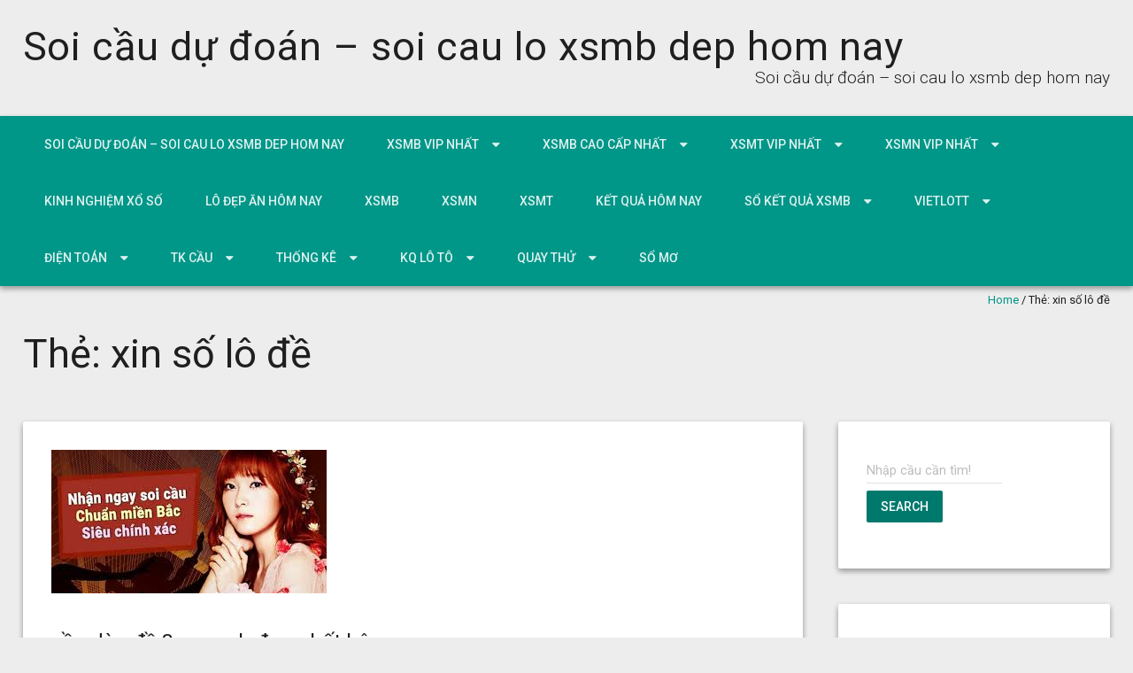

--- FILE ---
content_type: text/html; charset=utf-8
request_url: https://soicaulode68.com/tag/xin-so-lo-de/
body_size: 19967
content:
<!DOCTYPE html> <!--[if lt IE 7 ]><html class="ie ie6" lang="vi"><![endif]--> <!--[if IE 7 ]><html class="ie ie7" lang="vi"><![endif]--> <!--[if IE 8 ]><html class="ie ie8" lang="vi"><![endif]--> <!--[if ( gte IE 9 )|!( IE )]><!--><html lang="vi"><!--<![endif]--><head><meta charset="UTF-8" /><meta name="viewport" content="width=device-width, initial-scale=1, maximum-scale=1" /><meta http-equiv="X-UA-Compatible" content="IE=edge,chrome=1"><link rel="profile" href="https://gmpg.org/xfn/11" /><meta name='robots' content='index, follow, max-image-preview:large, max-snippet:-1, max-video-preview:-1' /><link type="text/css" media="all" href="https://soicaulode68.com/wp-content/cache/breeze-minification/css/breeze_5148777efe45590e6c929470db1c655e.css" rel="stylesheet" /><title>xin s&#7889; l&ocirc; &#273;&#7873;</title><meta name="description" content="xin s&#7889; l&ocirc; &#273;&#7873; Soi c&#7847;u d&#7921; &#273;o&aacute;n - soi cau lo xsmb dep hom nay" /><link rel="canonical" href="https://soicaulode68.com/tag/xin-so-lo-de/" /><meta property="og:locale" content="vi_VN" /><meta property="og:type" content="article" /><meta property="og:title" content="xin s&#7889; l&ocirc; &#273;&#7873;" /><meta property="og:description" content="xin s&#7889; l&ocirc; &#273;&#7873; Soi c&#7847;u d&#7921; &#273;o&aacute;n - soi cau lo xsmb dep hom nay" /><meta property="og:url" content="https://soicaulode68.com/tag/xin-so-lo-de/" /><meta property="og:site_name" content="Soi c&#7847;u d&#7921; &#273;o&aacute;n - soi cau lo xsmb dep hom nay" /><meta name="twitter:card" content="summary_large_image" /> <script type="application/ld+json" class="yoast-schema-graph">{"@context":"https://schema.org","@graph":[{"@type":"CollectionPage","@id":"https://soicaulode68.com/tag/xin-so-lo-de/","url":"https://soicaulode68.com/tag/xin-so-lo-de/","name":"xin s&#7889; l&ocirc; &#273;&#7873;","isPartOf":{"@id":"https://soicaulode68.com/#website"},"primaryImageOfPage":{"@id":"https://soicaulode68.com/tag/xin-so-lo-de/#primaryimage"},"image":{"@id":"https://soicaulode68.com/tag/xin-so-lo-de/#primaryimage"},"thumbnailUrl":"https://soicaulode68.com/wp-content/uploads/2025/02/x&#7893;-so-mien-nam.jpg","description":"xin s&#7889; l&ocirc; &#273;&#7873; Soi c&#7847;u d&#7921; &#273;o&aacute;n - soi cau lo xsmb dep hom nay","breadcrumb":{"@id":"https://soicaulode68.com/tag/xin-so-lo-de/#breadcrumb"},"inLanguage":"vi"},{"@type":"ImageObject","inLanguage":"vi","@id":"https://soicaulode68.com/tag/xin-so-lo-de/#primaryimage","url":"https://soicaulode68.com/wp-content/uploads/2025/02/x&#7893;-so-mien-nam.jpg","contentUrl":"https://soicaulode68.com/wp-content/uploads/2025/02/x&#7893;-so-mien-nam.jpg","width":311,"height":162},{"@type":"BreadcrumbList","@id":"https://soicaulode68.com/tag/xin-so-lo-de/#breadcrumb","itemListElement":[{"@type":"ListItem","position":1,"name":"Home","item":"https://soicaulode68.com/"},{"@type":"ListItem","position":2,"name":"xin s&#7889; l&ocirc; &#273;&#7873;"}]},{"@type":"WebSite","@id":"https://soicaulode68.com/#website","url":"https://soicaulode68.com/","name":"Soi c&#7847;u d&#7921; &#273;o&aacute;n - soi cau lo xsmb dep hom nay","description":"Soi c&#7847;u d&#7921; &#273;o&aacute;n - soi cau lo xsmb dep hom nay","potentialAction":[{"@type":"SearchAction","target":{"@type":"EntryPoint","urlTemplate":"https://soicaulode68.com/?s={search_term_string}"},"query-input":"required name=search_term_string"}],"inLanguage":"vi"}]}</script> <link rel='dns-prefetch' href='//fonts.googleapis.com' /><link rel="alternate" type="application/rss+xml" title="D&ograve;ng th&ocirc;ng tin Soi c&#7847;u d&#7921; &#273;o&aacute;n - soi cau lo xsmb dep hom nay &raquo;" href="https://soicaulode68.com/feed/" /><link rel="alternate" type="application/rss+xml" title="D&ograve;ng ph&#7843;n h&#7891;i Soi c&#7847;u d&#7921; &#273;o&aacute;n - soi cau lo xsmb dep hom nay &raquo;" href="https://soicaulode68.com/comments/feed/" /><link rel="alternate" type="application/rss+xml" title="D&ograve;ng th&ocirc;ng tin cho Th&#7867; Soi c&#7847;u d&#7921; &#273;o&aacute;n - soi cau lo xsmb dep hom nay &raquo; xin s&#7889; l&ocirc; &#273;&#7873;" href="https://soicaulode68.com/tag/xin-so-lo-de/feed/" /> <script type="text/javascript">/*  */
window._wpemojiSettings = {"baseUrl":"https:\/\/s.w.org\/images\/core\/emoji\/14.0.0\/72x72\/","ext":".png","svgUrl":"https:\/\/s.w.org\/images\/core\/emoji\/14.0.0\/svg\/","svgExt":".svg","source":{"concatemoji":"https:\/\/soicaulode68.com\/wp-includes\/js\/wp-emoji-release.min.js?ver=6.4.7"}};
/*! This file is auto-generated */
!function(i,n){var o,s,e;function c(e){try{var t={supportTests:e,timestamp:(new Date).valueOf()};sessionStorage.setItem(o,JSON.stringify(t))}catch(e){}}function p(e,t,n){e.clearRect(0,0,e.canvas.width,e.canvas.height),e.fillText(t,0,0);var t=new Uint32Array(e.getImageData(0,0,e.canvas.width,e.canvas.height).data),r=(e.clearRect(0,0,e.canvas.width,e.canvas.height),e.fillText(n,0,0),new Uint32Array(e.getImageData(0,0,e.canvas.width,e.canvas.height).data));return t.every(function(e,t){return e===r[t]})}function u(e,t,n){switch(t){case"flag":return n(e,"\ud83c\udff3\ufe0f\u200d\u26a7\ufe0f","\ud83c\udff3\ufe0f\u200b\u26a7\ufe0f")?!1:!n(e,"\ud83c\uddfa\ud83c\uddf3","\ud83c\uddfa\u200b\ud83c\uddf3")&&!n(e,"\ud83c\udff4\udb40\udc67\udb40\udc62\udb40\udc65\udb40\udc6e\udb40\udc67\udb40\udc7f","\ud83c\udff4\u200b\udb40\udc67\u200b\udb40\udc62\u200b\udb40\udc65\u200b\udb40\udc6e\u200b\udb40\udc67\u200b\udb40\udc7f");case"emoji":return!n(e,"\ud83e\udef1\ud83c\udffb\u200d\ud83e\udef2\ud83c\udfff","\ud83e\udef1\ud83c\udffb\u200b\ud83e\udef2\ud83c\udfff")}return!1}function f(e,t,n){var r="undefined"!=typeof WorkerGlobalScope&&self instanceof WorkerGlobalScope?new OffscreenCanvas(300,150):i.createElement("canvas"),a=r.getContext("2d",{willReadFrequently:!0}),o=(a.textBaseline="top",a.font="600 32px Arial",{});return e.forEach(function(e){o[e]=t(a,e,n)}),o}function t(e){var t=i.createElement("script");t.src=e,t.defer=!0,i.head.appendChild(t)}"undefined"!=typeof Promise&&(o="wpEmojiSettingsSupports",s=["flag","emoji"],n.supports={everything:!0,everythingExceptFlag:!0},e=new Promise(function(e){i.addEventListener("DOMContentLoaded",e,{once:!0})}),new Promise(function(t){var n=function(){try{var e=JSON.parse(sessionStorage.getItem(o));if("object"==typeof e&&"number"==typeof e.timestamp&&(new Date).valueOf()<e.timestamp+604800&&"object"==typeof e.supportTests)return e.supportTests}catch(e){}return null}();if(!n){if("undefined"!=typeof Worker&&"undefined"!=typeof OffscreenCanvas&&"undefined"!=typeof URL&&URL.createObjectURL&&"undefined"!=typeof Blob)try{var e="postMessage("+f.toString()+"("+[JSON.stringify(s),u.toString(),p.toString()].join(",")+"));",r=new Blob([e],{type:"text/javascript"}),a=new Worker(URL.createObjectURL(r),{name:"wpTestEmojiSupports"});return void(a.onmessage=function(e){c(n=e.data),a.terminate(),t(n)})}catch(e){}c(n=f(s,u,p))}t(n)}).then(function(e){for(var t in e)n.supports[t]=e[t],n.supports.everything=n.supports.everything&&n.supports[t],"flag"!==t&&(n.supports.everythingExceptFlag=n.supports.everythingExceptFlag&&n.supports[t]);n.supports.everythingExceptFlag=n.supports.everythingExceptFlag&&!n.supports.flag,n.DOMReady=!1,n.readyCallback=function(){n.DOMReady=!0}}).then(function(){return e}).then(function(){var e;n.supports.everything||(n.readyCallback(),(e=n.source||{}).concatemoji?t(e.concatemoji):e.wpemoji&&e.twemoji&&(t(e.twemoji),t(e.wpemoji)))}))}((window,document),window._wpemojiSettings);
/*  */</script> <link rel='stylesheet' id='materia-roboto-css' href='//fonts.googleapis.com/css?family=Roboto:300italic,400italic,500italic,700italic,300,400,500,700&#038;subset=latin,latin-ext' type='text/css' media='all' /> <script type="text/javascript" id="breeze-prefetch-js-extra">/*  */
var breeze_prefetch = {"local_url":"https:\/\/soicaulode68.com","ignore_remote_prefetch":"1","ignore_list":["\/","\/page\/(.)","\/wp-admin\/"]};
/*  */</script> <script type="text/javascript" src="https://soicaulode68.com/wp-content/plugins/breeze/assets/js/js-front-end/breeze-prefetch-links.min.js?ver=2.1.6" id="breeze-prefetch-js"></script> <script type="text/javascript" src="https://soicaulode68.com/wp-includes/js/jquery/jquery.min.js?ver=3.7.1" id="jquery-core-js"></script> <script type="text/javascript" src="https://soicaulode68.com/wp-includes/js/jquery/jquery-migrate.min.js?ver=3.4.1" id="jquery-migrate-js"></script> <script type="text/javascript" src="https://soicaulode68.com/wp-includes/js/hoverIntent.min.js?ver=1.10.2" id="hoverIntent-js"></script> <script type="text/javascript" src="https://soicaulode68.com/wp-content/themes/materia-lite/js/materia.min.js?ver=1.0.12" id="materia-js"></script> <!--[if lt IE 9]> <script type="text/javascript" src="https://soicaulode68.com/wp-content/themes/materia-lite/js/html5.js?ver=1.0.12" id="html5shiv-js"></script> <![endif]--><link rel="https://api.w.org/" href="https://soicaulode68.com/wp-json/" /><link rel="alternate" type="application/json" href="https://soicaulode68.com/wp-json/wp/v2/tags/4045" /><link rel="EditURI" type="application/rsd+xml" title="RSD" href="https://soicaulode68.com/xmlrpc.php?rsd" /><meta name="generator" content="WordPress 6.4.7" /> <script async src="https://soicaulode68.com/wp-content/uploads/breeze/google/gtag.js?id=G-76RTHJNZDK"></script> <script>window.dataLayer = window.dataLayer || [];
			function gtag(){dataLayer.push(arguments);}
			gtag('js', new Date());
			gtag('config', 'G-76RTHJNZDK');</script> <link rel="icon" href="https://soicaulode68.com/wp-content/uploads/2025/09/images-150x150.jpg" sizes="32x32" /><link rel="icon" href="https://soicaulode68.com/wp-content/uploads/2025/09/images.jpg" sizes="192x192" /><link rel="apple-touch-icon" href="https://soicaulode68.com/wp-content/uploads/2025/09/images.jpg" /><meta name="msapplication-TileImage" content="https://soicaulode68.com/wp-content/uploads/2025/09/images.jpg" /></head><body class="archive tag tag-xin-so-lo-de tag-4045"><div id="main-wrap" class=''><div id="header"><div class="container"><h1 class="site-title"> <a class="site-title-link" href="https://soicaulode68.com">Soi c&#7847;u d&#7921; &#273;o&aacute;n &#8211; soi cau lo xsmb dep hom nay</a></h1><div id="tagline">Soi c&#7847;u d&#7921; &#273;o&aacute;n &#8211; soi cau lo xsmb dep hom nay</div></div></div><div id="nav-wrap"> <span class="icefit-mobile-menu-open"><i class="fa fa-bars"></i></span><div id="navbar" class="container"><nav class="navigation main-nav"><ul id="menu-memu" class="menu sf-menu"><li id="menu-item-16658" class="menu-item menu-item-type-post_type menu-item-object-page menu-item-home menu-item-16658"><a href="https://soicaulode68.com/trang-chu/">Soi c&#7847;u d&#7921; &#273;o&aacute;n &ndash; soi cau lo xsmb dep hom nay</a></li><li id="menu-item-17117" class="menu-item menu-item-type-taxonomy menu-item-object-category menu-item-has-children menu-item-17117"><a href="https://soicaulode68.com/xsmb-vip-nhat/">Xsmb vip nh&#7845;t</a><ul class="sub-menu"><li id="menu-item-16659" class="menu-item menu-item-type-post_type menu-item-object-page menu-item-16659"><a href="https://soicaulode68.com/cau-ba-cang-vip-mb-dep-nhat-hom-nay/">c&#7847;u ba c&agrave;ng v&iacute;p mb &#273;&#7865;p nh&#7845;t h&ocirc;m nay</a></li><li id="menu-item-16660" class="menu-item menu-item-type-post_type menu-item-object-page menu-item-16660"><a href="https://soicaulode68.com/cau-bach-thu-de-mb-dep-nhat-hom-nay/">c&#7847;u b&#7841;ch th&#7911; &#273;&#7873; mb &#273;&#7865;p nh&#7845;t h&ocirc;m nay</a></li><li id="menu-item-16687" class="menu-item menu-item-type-post_type menu-item-object-page menu-item-16687"><a href="https://soicaulode68.com/cau-song-thu-lo-mb-dep-nhat-hom-nay/">c&#7847;u song th&#7911; l&ocirc; mb &#273;&#7865;p nh&#7845;t h&ocirc;m nay</a></li><li id="menu-item-16661" class="menu-item menu-item-type-post_type menu-item-object-page menu-item-16661"><a href="https://soicaulode68.com/cau-bach-thu-lo-kep-mb-dep-nhat-hom-nay/">c&#7847;u b&#7841;ch th&#7911; l&ocirc; k&eacute;p mb &#273;&#7865;p nh&#7845;t h&ocirc;m nay</a></li><li id="menu-item-16662" class="menu-item menu-item-type-post_type menu-item-object-page menu-item-16662"><a href="https://soicaulode68.com/cau-bach-thu-lo-mb-dep-nhat-hom-nay/">c&#7847;u b&#7841;ch th&#7911; l&ocirc; mb &#273;&#7865;p nh&#7845;t h&ocirc;m nay</a></li><li id="menu-item-17001" class="menu-item menu-item-type-post_type menu-item-object-page menu-item-17001"><a href="https://soicaulode68.com/cau-bach-thu-lo-2-nhay-mb-dep-nhat-hom-nay/">c&#7847;u b&#7841;ch th&#7911; l&ocirc; 2 nh&aacute;y mb &#273;&#7865;p nh&#7845;t h&ocirc;m nay</a></li><li id="menu-item-16665" class="menu-item menu-item-type-post_type menu-item-object-page menu-item-16665"><a href="https://soicaulode68.com/cau-cap-3-cang-vip-mb-dep-nhat-hom-nay/">c&#7847;u c&#7863;p 3 c&agrave;ng v&iacute;p mb &#273;&#7865;p nh&#7845;t h&ocirc;m nay</a></li><li id="menu-item-16668" class="menu-item menu-item-type-post_type menu-item-object-page menu-item-16668"><a href="https://soicaulode68.com/cau-dan-de-4-con-mb-dep-nhat-hom-nay/">c&#7847;u d&agrave;n &#273;&#7873; 4 con mb &#273;&#7865;p nh&#7845;t h&ocirc;m nay</a></li><li id="menu-item-17004" class="menu-item menu-item-type-post_type menu-item-object-page menu-item-17004"><a href="https://soicaulode68.com/cau-dan-de-6-con-mb-dep-nhat-hom-nay/">c&#7847;u d&agrave;n &#273;&#7873; 6 con mb &#273;&#7865;p nh&#7845;t h&ocirc;m nay</a></li><li id="menu-item-17003" class="menu-item menu-item-type-post_type menu-item-object-page menu-item-17003"><a href="https://soicaulode68.com/cau-dan-de-8-con-mb-dep-nhat-hom-nay/">c&#7847;u d&agrave;n &#273;&#7873; 8 con mb &#273;&#7865;p nh&#7845;t h&ocirc;m nay</a></li><li id="menu-item-17002" class="menu-item menu-item-type-post_type menu-item-object-page menu-item-17002"><a href="https://soicaulode68.com/cau-dan-de-10-con-mb-dep-nhat-hom-nay/">c&#7847;u d&agrave;n &#273;&#7873; 10 con mb &#273;&#7865;p nh&#7845;t h&ocirc;m nay</a></li><li id="menu-item-16669" class="menu-item menu-item-type-post_type menu-item-object-page menu-item-16669"><a href="https://soicaulode68.com/cau-dan-lo-10-con-mb-dep-nhat-hom-nay/">c&#7847;u d&agrave;n l&ocirc; 10 con mb &#273;&#7865;p nh&#7845;t h&ocirc;m nay</a></li><li id="menu-item-16670" class="menu-item menu-item-type-post_type menu-item-object-page menu-item-16670"><a href="https://soicaulode68.com/cau-dan-lo-4-con-mb-dep-nhat-hom-nay/">c&#7847;u d&agrave;n l&ocirc; 4 con mb &#273;&#7865;p nh&#7845;t h&ocirc;m nay</a></li></ul></li><li id="menu-item-17116" class="menu-item menu-item-type-taxonomy menu-item-object-category menu-item-has-children menu-item-17116"><a href="https://soicaulode68.com/xsmb-cao-cap-nhat/">Xsmb cao c&#7845;p nh&#7845;t</a><ul class="sub-menu"><li id="menu-item-16672" class="menu-item menu-item-type-post_type menu-item-object-page menu-item-16672"><a href="https://soicaulode68.com/cau-dan-lo-8-con-mb-dep-nhat-hom-nay/">c&#7847;u d&agrave;n l&ocirc; 8 con mb &#273;&#7865;p nh&#7845;t h&ocirc;m nay</a></li><li id="menu-item-16671" class="menu-item menu-item-type-post_type menu-item-object-page menu-item-16671"><a href="https://soicaulode68.com/cau-dan-lo-6-con-mb-dep-nhat-hom-nay/">c&#7847;u d&agrave;n l&ocirc; 6 con mb &#273;&#7865;p nh&#7845;t h&ocirc;m nay</a></li><li id="menu-item-16675" class="menu-item menu-item-type-post_type menu-item-object-page menu-item-16675"><a href="https://soicaulode68.com/cau-de-dau-duoi-mb-dep-nhat-hom-nay/">c&#7847;u &#273;&#7873; &#273;&#7847;u &#273;u&ocirc;i mb &#273;&#7865;p nh&#7845;t h&ocirc;m nay</a></li><li id="menu-item-16678" class="menu-item menu-item-type-post_type menu-item-object-page menu-item-16678"><a href="https://soicaulode68.com/cau-lo-xien-2-mb-dep-nhat-hom-nay/">c&#7847;u l&ocirc; xi&ecirc;n 2 mb &#273;&#7865;p nh&#7845;t h&ocirc;m nay</a></li><li id="menu-item-16679" class="menu-item menu-item-type-post_type menu-item-object-page menu-item-16679"><a href="https://soicaulode68.com/cau-lo-xien-3-mb-dep-nhat-hom-nay/">c&#7847;u l&ocirc; xi&ecirc;n 3 mb &#273;&#7865;p nh&#7845;t h&ocirc;m nay</a></li><li id="menu-item-16680" class="menu-item menu-item-type-post_type menu-item-object-page menu-item-16680"><a href="https://soicaulode68.com/cau-lo-xien-4-mb-dep-nhat-hom-nay/">c&#7847;u l&ocirc; xi&ecirc;n 4 mb &#273;&#7865;p nh&#7845;t h&ocirc;m nay</a></li><li id="menu-item-16685" class="menu-item menu-item-type-post_type menu-item-object-page menu-item-16685"><a href="https://soicaulode68.com/cau-song-thu-de-mb-dep-nhat-hom-nay/">c&#7847;u song th&#7911; &#273;&#7873; mb &#273;&#7865;p nh&#7845;t h&ocirc;m nay</a></li><li id="menu-item-16686" class="menu-item menu-item-type-post_type menu-item-object-page menu-item-16686"><a href="https://soicaulode68.com/cau-song-thu-lo-kep-mb-dep-nhat-hom-nay/">c&#7847;u song th&#7911; l&ocirc; k&eacute;p mb &#273;&#7865;p nh&#7845;t h&ocirc;m nay</a></li></ul></li><li id="menu-item-17119" class="menu-item menu-item-type-taxonomy menu-item-object-category menu-item-has-children menu-item-17119"><a href="https://soicaulode68.com/xsmt-vip-nhat/">Xsmt vip nh&#7845;t</a><ul class="sub-menu"><li id="menu-item-16664" class="menu-item menu-item-type-post_type menu-item-object-page menu-item-16664"><a href="https://soicaulode68.com/cau-bao-lo-mt-dep-nhat-hom-nay/">c&#7847;u bao l&ocirc; mt &#273;&#7865;p nh&#7845;t h&ocirc;m nay</a></li><li id="menu-item-16667" class="menu-item menu-item-type-post_type menu-item-object-page menu-item-16667"><a href="https://soicaulode68.com/cau-cap-xiu-chu-mt-dep-nhat-hom-nay/">c&#7847;u c&#7863;p x&iacute;u ch&#7911; mt &#273;&#7865;p nh&#7845;t h&ocirc;m nay</a></li><li id="menu-item-16674" class="menu-item menu-item-type-post_type menu-item-object-page menu-item-16674"><a href="https://soicaulode68.com/cau-dac-biet-mt-dep-nhat-hom-nay/">c&#7847;u &#273;&#7863;c bi&#7879;t mt &#273;&#7865;p nh&#7845;t h&ocirc;m nay</a></li><li id="menu-item-16677" class="menu-item menu-item-type-post_type menu-item-object-page menu-item-16677"><a href="https://soicaulode68.com/cau-giai-tam-mt-dep-nhat-hom-nay/">c&#7847;u gi&#7843;i t&aacute;m mt &#273;&#7865;p nh&#7845;t h&ocirc;m nay</a></li><li id="menu-item-16682" class="menu-item menu-item-type-post_type menu-item-object-page menu-item-16682"><a href="https://soicaulode68.com/cau-dau-duoi-giai-8-mt-dep-nhat-hom-nay/">c&#7847;u s&#7899; &#273;&#7847;u &#273;u&ocirc;i gi&#7843;i 8 mt &#273;&#7865;p nh&#7845;t h&ocirc;m nay</a></li><li id="menu-item-16684" class="menu-item menu-item-type-post_type menu-item-object-page menu-item-16684"><a href="https://soicaulode68.com/cau-dau-duoi-giai-dac-biet-mt-dep-nhat-hom-nay/">c&#7847;u s&#7899; &#273;&#7847;u &#273;u&ocirc;i gi&#7843;i &#273;&#7863;c bi&#7879;t mt &#273;&#7865;p nh&#7845;t h&ocirc;m nay</a></li><li id="menu-item-16689" class="menu-item menu-item-type-post_type menu-item-object-page menu-item-16689"><a href="https://soicaulode68.com/cau-song-thu-lo-mt-dep-nhat-hom-nay/">c&#7847;u song th&#7911; l&ocirc; mt &#273;&#7865;p nh&#7845;t h&ocirc;m nay</a></li><li id="menu-item-16691" class="menu-item menu-item-type-post_type menu-item-object-page menu-item-16691"><a href="https://soicaulode68.com/cau-xiu-chu-mt-dep-nhat-hom-nay/">c&#7847;u x&iacute;u ch&#7911; mt &#273;&#7865;p nh&#7845;t h&ocirc;m nay</a></li><li id="menu-item-16693" class="menu-item menu-item-type-post_type menu-item-object-page menu-item-16693"><a href="https://soicaulode68.com/lo-3-mt-dep-nhat-hom-nay/">l&ocirc; 3 s&#7889; mt &#273;&#7865;p nh&#7845;t h&ocirc;m nay</a></li></ul></li><li id="menu-item-17118" class="menu-item menu-item-type-taxonomy menu-item-object-category menu-item-has-children menu-item-17118"><a href="https://soicaulode68.com/xsmn-vip-nhat/">Xsmn vip nh&#7845;t</a><ul class="sub-menu"><li id="menu-item-16663" class="menu-item menu-item-type-post_type menu-item-object-page menu-item-16663"><a href="https://soicaulode68.com/cau-bao-lo-mn-dep-nhat-hom-nay/">c&#7847;u bao l&ocirc; mn &#273;&#7865;p nh&#7845;t h&ocirc;m nay</a></li><li id="menu-item-16666" class="menu-item menu-item-type-post_type menu-item-object-page menu-item-16666"><a href="https://soicaulode68.com/cau-cap-xiu-chu-mn-dep-nhat-hom-nay/">c&#7847;u c&#7863;p x&iacute;u ch&#7911; mn &#273;&#7865;p nh&#7845;t h&ocirc;m nay</a></li><li id="menu-item-16673" class="menu-item menu-item-type-post_type menu-item-object-page menu-item-16673"><a href="https://soicaulode68.com/cau-dac-biet-mn-dep-nhat-hom-nay/">c&#7847;u &#273;&#7863;c bi&#7879;t mn &#273;&#7865;p nh&#7845;t h&ocirc;m nay</a></li><li id="menu-item-16676" class="menu-item menu-item-type-post_type menu-item-object-page menu-item-16676"><a href="https://soicaulode68.com/cau-giai-tam-mn-dep-nhat-hom-nay/">c&#7847;u gi&#7843;i t&aacute;m mn &#273;&#7865;p nh&#7845;t h&ocirc;m nay</a></li><li id="menu-item-16681" class="menu-item menu-item-type-post_type menu-item-object-page menu-item-16681"><a href="https://soicaulode68.com/cau-dau-duoi-giai-8-mn-dep-nhat-hom-nay/">c&#7847;u s&#7899; &#273;&#7847;u &#273;u&ocirc;i gi&#7843;i 8 mn &#273;&#7865;p nh&#7845;t h&ocirc;m nay</a></li><li id="menu-item-16683" class="menu-item menu-item-type-post_type menu-item-object-page menu-item-16683"><a href="https://soicaulode68.com/cau-dau-duoi-giai-dac-biet-mn-dep-nhat-hom-nay/">c&#7847;u s&#7899; &#273;&#7847;u &#273;u&ocirc;i gi&#7843;i &#273;&#7863;c bi&#7879;t mn &#273;&#7865;p nh&#7845;t h&ocirc;m nay</a></li><li id="menu-item-16688" class="menu-item menu-item-type-post_type menu-item-object-page menu-item-16688"><a href="https://soicaulode68.com/cau-song-thu-lo-mn-dep-nhat-hom-nay/">c&#7847;u song th&#7911; l&ocirc; mn &#273;&#7865;p nh&#7845;t h&ocirc;m nay</a></li><li id="menu-item-16690" class="menu-item menu-item-type-post_type menu-item-object-page menu-item-16690"><a href="https://soicaulode68.com/cau-xiu-chu-mn-dep-nhat-hom-nay/">c&#7847;u x&iacute;u ch&#7911; mn &#273;&#7865;p nh&#7845;t h&ocirc;m nay</a></li><li id="menu-item-16692" class="menu-item menu-item-type-post_type menu-item-object-page menu-item-16692"><a href="https://soicaulode68.com/lo-3-mn-dep-nhat-hom-nay/">l&ocirc; 3 s&#7889; mn &#273;&#7865;p nh&#7845;t h&ocirc;m nay</a></li></ul></li><li id="menu-item-17114" class="menu-item menu-item-type-taxonomy menu-item-object-category menu-item-17114"><a href="https://soicaulode68.com/kinh-nghiem-xo-so/">Kinh nghi&#7879;m x&#7893; s&#7889;</a></li><li id="menu-item-17115" class="menu-item menu-item-type-taxonomy menu-item-object-category menu-item-17115"><a href="https://soicaulode68.com/lo-dep-an-hom-nay/">L&ocirc; &#273;&#7865;p &#259;n h&ocirc;m nay</a></li><li id="menu-item-17751" class="menu-item menu-item-type-post_type menu-item-object-post menu-item-17751"><a href="https://soicaulode68.com/ket-qua-xsmb-truyen-thong-hom-nay/">XSMB</a></li><li id="menu-item-17752" class="menu-item menu-item-type-post_type menu-item-object-post menu-item-17752"><a href="https://soicaulode68.com/ket-qua-xsmn-truyen-thong-hom-nay/">XSMN</a></li><li id="menu-item-17753" class="menu-item menu-item-type-post_type menu-item-object-post menu-item-17753"><a href="https://soicaulode68.com/ket-qua-xsmt-truyen-thong-hom-nay/">XSMT</a></li><li id="menu-item-17754" class="menu-item menu-item-type-post_type menu-item-object-post menu-item-17754"><a href="https://soicaulode68.com/ket-qua-xo-so-hom-nay-3-mien/">k&#7871;t qu&#7843; h&ocirc;m nay</a></li><li id="menu-item-17755" class="menu-item menu-item-type-post_type menu-item-object-post menu-item-has-children menu-item-17755"><a href="https://soicaulode68.com/so-ket-qua-xsmb-gan-nhat/">S&#7893; k&#7871;t qu&#7843; XSMB</a><ul class="sub-menu"><li id="menu-item-17756" class="menu-item menu-item-type-post_type menu-item-object-post menu-item-17756"><a href="https://soicaulode68.com/so-ket-qua-xsmn-gan-nhat/">S&#7893; k&#7871;t qu&#7843; XSMN</a></li><li id="menu-item-17757" class="menu-item menu-item-type-post_type menu-item-object-post menu-item-17757"><a href="https://soicaulode68.com/so-ket-qua-xsmt-gan-nhat/">S&#7893; k&#7871;t qu&#7843; XSMT</a></li><li id="menu-item-17758" class="menu-item menu-item-type-post_type menu-item-object-post menu-item-17758"><a href="https://soicaulode68.com/so-ket-qua-xsmb-gan-nhat/">S&#7893; k&#7871;t qu&#7843; XSMB</a></li></ul></li><li id="menu-item-17759" class="menu-item menu-item-type-post_type menu-item-object-post menu-item-has-children menu-item-17759"><a href="https://soicaulode68.com/xo-so-vietlott-hom-nay/">Vietlott</a><ul class="sub-menu"><li id="menu-item-17760" class="menu-item menu-item-type-post_type menu-item-object-post menu-item-17760"><a href="https://soicaulode68.com/xo-so-max-4d-hom-nay/">Max 4D</a></li><li id="menu-item-17761" class="menu-item menu-item-type-post_type menu-item-object-post menu-item-17761"><a href="https://soicaulode68.com/xo-so-max-3d-hom-nay/">Max 3D</a></li><li id="menu-item-17762" class="menu-item menu-item-type-post_type menu-item-object-post menu-item-17762"><a href="https://soicaulode68.com/xo-so-power-6-55-hom-nay/">X&#7893; s&#7889; Power 6/55</a></li><li id="menu-item-17763" class="menu-item menu-item-type-post_type menu-item-object-post menu-item-17763"><a href="https://soicaulode68.com/xo-so-mega-6-45-hom-nay/">X&#7893; s&#7889; Mega 6/45</a></li><li id="menu-item-17764" class="menu-item menu-item-type-post_type menu-item-object-post menu-item-17764"><a href="https://soicaulode68.com/xo-so-vietlott-hom-nay/">X&#7893; s&#7889; Vietlott</a></li><li id="menu-item-17765" class="menu-item menu-item-type-post_type menu-item-object-post menu-item-17765"><a href="https://soicaulode68.com/thong-ke-ve-nhieu-it-xs-mega-6-45/">Th&#7889;ng k&ecirc;</a></li></ul></li><li id="menu-item-17766" class="menu-item menu-item-type-post_type menu-item-object-post menu-item-has-children menu-item-17766"><a href="https://soicaulode68.com/xo-so-dien-toan-6x36-hom-nay/">&#272;i&#7879;n to&aacute;n</a><ul class="sub-menu"><li id="menu-item-17767" class="menu-item menu-item-type-post_type menu-item-object-post menu-item-17767"><a href="https://soicaulode68.com/xo-so-dien-toan-than-tai-hom-nay/">X&#7893; s&#7889; th&#7847;n t&agrave;i</a></li><li id="menu-item-17768" class="menu-item menu-item-type-post_type menu-item-object-post menu-item-17768"><a href="https://soicaulode68.com/xo-so-dien-toan-123-hom-nay/">X&#7893; s&#7889; &#273;i&#7879;n to&aacute;n 123</a></li><li id="menu-item-17769" class="menu-item menu-item-type-post_type menu-item-object-post menu-item-17769"><a href="https://soicaulode68.com/xo-so-dien-toan-6x36-hom-nay/">X&#7893; s&#7889; &#273;i&#7879;n to&aacute;n 6&times;36</a></li></ul></li><li id="menu-item-17770" class="menu-item menu-item-type-post_type menu-item-object-post menu-item-has-children menu-item-17770"><a href="https://soicaulode68.com/cau-bach-thu-mb/">TK C&#7847;u</a><ul class="sub-menu"><li id="menu-item-17771" class="menu-item menu-item-type-post_type menu-item-object-post menu-item-17771"><a href="https://soicaulode68.com/cau-ve-nhieu-nhay-mb/">C&#7847;u v&#7873; nhi&#7873;u nh&aacute;y (MB)</a></li><li id="menu-item-17772" class="menu-item menu-item-type-post_type menu-item-object-post menu-item-17772"><a href="https://soicaulode68.com/cau-ve-ca-cap-mb/">C&#7847;u v&#7873; c&#7843; c&#7863;p (MB)</a></li><li id="menu-item-17773" class="menu-item menu-item-type-post_type menu-item-object-post menu-item-17773"><a href="https://soicaulode68.com/cau-lat-lien-tuc-mb/">C&#7847;u l&#7853;t li&ecirc;n t&#7909;c (MB)</a></li><li id="menu-item-17774" class="menu-item menu-item-type-post_type menu-item-object-post menu-item-17774"><a href="https://soicaulode68.com/cau-bach-thu-mb/">C&#7847;u b&#7841;ch th&#7911; (MB)</a></li></ul></li><li id="menu-item-17775" class="menu-item menu-item-type-post_type menu-item-object-post menu-item-has-children menu-item-17775"><a href="https://soicaulode68.com/thong-ke-dau-duoi-xsmb-nhanh-nhat/">Th&#7889;ng k&ecirc;</a><ul class="sub-menu"><li id="menu-item-17776" class="menu-item menu-item-type-post_type menu-item-object-post menu-item-17776"><a href="https://soicaulode68.com/tk-tu-00-den-99-xsmb-nhanh-nhat/">TK t&#7915; 00 &#273;&#7871;n 99</a></li><li id="menu-item-17777" class="menu-item menu-item-type-post_type menu-item-object-post menu-item-17777"><a href="https://soicaulode68.com/tan-suat-xuat-hien-xsmb-nhanh-nhat/">T&#7847;n su&#7845;t xu&#7845;t hi&#7879;n</a></li><li id="menu-item-17778" class="menu-item menu-item-type-post_type menu-item-object-post menu-item-17778"><a href="https://soicaulode68.com/thong-ke-tong-xsmb-nhanh-nhat/">Th&#7889;ng k&ecirc; T&#7893;ng</a></li><li id="menu-item-17779" class="menu-item menu-item-type-post_type menu-item-object-post menu-item-17779"><a href="https://soicaulode68.com/thong-ke-dau-duoi-xsmb-nhanh-nhat-2/">Th&#7889;ng k&ecirc; &#272;&#7847;u &ndash; &#272;u&ocirc;i</a></li><li id="menu-item-17780" class="menu-item menu-item-type-post_type menu-item-object-post menu-item-17780"><a href="https://soicaulode68.com/thong-ke-duoi-xsmb-nhanh-nhat/">Th&#7889;ng k&ecirc; &#272;u&ocirc;i</a></li><li id="menu-item-17781" class="menu-item menu-item-type-post_type menu-item-object-post menu-item-17781"><a href="https://soicaulode68.com/thong-ke-dau-xsmb-nhanh-nhat/">Th&#7889;ng k&ecirc; &#272;&#7847;u</a></li><li id="menu-item-17782" class="menu-item menu-item-type-post_type menu-item-object-post menu-item-17782"><a href="https://soicaulode68.com/thong-ke-lo-kep-xsmb-nhanh-nhat/">Th&#7889;ng k&ecirc; l&ocirc; k&eacute;p</a></li><li id="menu-item-17783" class="menu-item menu-item-type-post_type menu-item-object-post menu-item-17783"><a href="https://soicaulode68.com/thong-ke-lo-xien-xsmb-nhanh-nhat/">Th&#7889;ng k&ecirc; l&ocirc; xi&ecirc;n</a></li><li id="menu-item-17784" class="menu-item menu-item-type-post_type menu-item-object-post menu-item-17784"><a href="https://soicaulode68.com/thong-ke-lo-gan-xsmb-nhanh-nhat/">Th&#7889;ng k&ecirc; l&ocirc; gan</a></li><li id="menu-item-17785" class="menu-item menu-item-type-post_type menu-item-object-post menu-item-17785"><a href="https://soicaulode68.com/thong-ke-dau-duoi-xsmb-nhanh-nhat/">Th&#7889;ng k&ecirc; &#273;&#7847;u &#273;u&ocirc;i</a></li></ul></li><li id="menu-item-17786" class="menu-item menu-item-type-post_type menu-item-object-post menu-item-has-children menu-item-17786"><a href="https://soicaulode68.com/bang-loto-mb-loto-mien-bac/">KQ L&ocirc; t&ocirc;</a><ul class="sub-menu"><li id="menu-item-17787" class="menu-item menu-item-type-post_type menu-item-object-post menu-item-17787"><a href="https://soicaulode68.com/bang-loto-mt-loto-mien-trung/">B&#7843;ng loto MT</a></li><li id="menu-item-17788" class="menu-item menu-item-type-post_type menu-item-object-post menu-item-17788"><a href="https://soicaulode68.com/bang-loto-mn-loto-mien-nam/">B&#7843;ng loto MN</a></li><li id="menu-item-17789" class="menu-item menu-item-type-post_type menu-item-object-post menu-item-17789"><a href="https://soicaulode68.com/bang-loto-mb-loto-mien-bac/">B&#7843;ng loto MB</a></li></ul></li><li id="menu-item-17790" class="menu-item menu-item-type-post_type menu-item-object-post menu-item-has-children menu-item-17790"><a href="https://soicaulode68.com/quay-thu-xsmb-quay-thu-xo-so-mien-bac/">Quay th&#7917;</a><ul class="sub-menu"><li id="menu-item-17791" class="menu-item menu-item-type-post_type menu-item-object-post menu-item-17791"><a href="https://soicaulode68.com/quay-thu-vietlott-quay-thu-xo-so-vietlott/">Quay th&#7917; Vietlott</a></li><li id="menu-item-17792" class="menu-item menu-item-type-post_type menu-item-object-post menu-item-17792"><a href="https://soicaulode68.com/quay-thu-xsmt-quay-thu-xo-so-mien-trung/">Quay th&#7917; XSMT</a></li><li id="menu-item-17793" class="menu-item menu-item-type-post_type menu-item-object-post menu-item-17793"><a href="https://soicaulode68.com/quay-thu-xsmn-quay-thu-xo-so-mien-nam/">Quay th&#7917; XSMN</a></li><li id="menu-item-17794" class="menu-item menu-item-type-post_type menu-item-object-post menu-item-17794"><a href="https://soicaulode68.com/quay-thu-xsmb-quay-thu-xo-so-mien-bac/">Quay th&#7917; XSMB</a></li></ul></li><li id="menu-item-17795" class="menu-item menu-item-type-post_type menu-item-object-post menu-item-17795"><a href="https://soicaulode68.com/so-mo-lo-de/">S&#7893; m&#417;</a></li></ul></nav></div></div><div id="icefit-mobile-menu"> <span class="icefit-mobile-menu-close"><i class="fa fa-times-circle"></i></span><form role="search" method="get" class="search-form" action="https://soicaulode68.com/"> <label> <span class="screen-reader-text">Search for:</span> <i class="fa fa-search" aria-hidden="true"></i> <input type="search" class="search-field" placeholder="Search &hellip;" value="" name="s" /> </label> <input type="submit" class="search-submit" value="Search"></form><div class="menu-memu-container"><ul id="menu-memu-1" class="menu"><li class="menu-item menu-item-type-post_type menu-item-object-page menu-item-home menu-item-16658"><a href="https://soicaulode68.com/trang-chu/">Soi c&#7847;u d&#7921; &#273;o&aacute;n &ndash; soi cau lo xsmb dep hom nay</a></li><li class="menu-item menu-item-type-taxonomy menu-item-object-category menu-item-has-children menu-item-17117"><a href="https://soicaulode68.com/xsmb-vip-nhat/">Xsmb vip nh&#7845;t</a><ul class="sub-menu"><li class="menu-item menu-item-type-post_type menu-item-object-page menu-item-16659"><a href="https://soicaulode68.com/cau-ba-cang-vip-mb-dep-nhat-hom-nay/">c&#7847;u ba c&agrave;ng v&iacute;p mb &#273;&#7865;p nh&#7845;t h&ocirc;m nay</a></li><li class="menu-item menu-item-type-post_type menu-item-object-page menu-item-16660"><a href="https://soicaulode68.com/cau-bach-thu-de-mb-dep-nhat-hom-nay/">c&#7847;u b&#7841;ch th&#7911; &#273;&#7873; mb &#273;&#7865;p nh&#7845;t h&ocirc;m nay</a></li><li class="menu-item menu-item-type-post_type menu-item-object-page menu-item-16687"><a href="https://soicaulode68.com/cau-song-thu-lo-mb-dep-nhat-hom-nay/">c&#7847;u song th&#7911; l&ocirc; mb &#273;&#7865;p nh&#7845;t h&ocirc;m nay</a></li><li class="menu-item menu-item-type-post_type menu-item-object-page menu-item-16661"><a href="https://soicaulode68.com/cau-bach-thu-lo-kep-mb-dep-nhat-hom-nay/">c&#7847;u b&#7841;ch th&#7911; l&ocirc; k&eacute;p mb &#273;&#7865;p nh&#7845;t h&ocirc;m nay</a></li><li class="menu-item menu-item-type-post_type menu-item-object-page menu-item-16662"><a href="https://soicaulode68.com/cau-bach-thu-lo-mb-dep-nhat-hom-nay/">c&#7847;u b&#7841;ch th&#7911; l&ocirc; mb &#273;&#7865;p nh&#7845;t h&ocirc;m nay</a></li><li class="menu-item menu-item-type-post_type menu-item-object-page menu-item-17001"><a href="https://soicaulode68.com/cau-bach-thu-lo-2-nhay-mb-dep-nhat-hom-nay/">c&#7847;u b&#7841;ch th&#7911; l&ocirc; 2 nh&aacute;y mb &#273;&#7865;p nh&#7845;t h&ocirc;m nay</a></li><li class="menu-item menu-item-type-post_type menu-item-object-page menu-item-16665"><a href="https://soicaulode68.com/cau-cap-3-cang-vip-mb-dep-nhat-hom-nay/">c&#7847;u c&#7863;p 3 c&agrave;ng v&iacute;p mb &#273;&#7865;p nh&#7845;t h&ocirc;m nay</a></li><li class="menu-item menu-item-type-post_type menu-item-object-page menu-item-16668"><a href="https://soicaulode68.com/cau-dan-de-4-con-mb-dep-nhat-hom-nay/">c&#7847;u d&agrave;n &#273;&#7873; 4 con mb &#273;&#7865;p nh&#7845;t h&ocirc;m nay</a></li><li class="menu-item menu-item-type-post_type menu-item-object-page menu-item-17004"><a href="https://soicaulode68.com/cau-dan-de-6-con-mb-dep-nhat-hom-nay/">c&#7847;u d&agrave;n &#273;&#7873; 6 con mb &#273;&#7865;p nh&#7845;t h&ocirc;m nay</a></li><li class="menu-item menu-item-type-post_type menu-item-object-page menu-item-17003"><a href="https://soicaulode68.com/cau-dan-de-8-con-mb-dep-nhat-hom-nay/">c&#7847;u d&agrave;n &#273;&#7873; 8 con mb &#273;&#7865;p nh&#7845;t h&ocirc;m nay</a></li><li class="menu-item menu-item-type-post_type menu-item-object-page menu-item-17002"><a href="https://soicaulode68.com/cau-dan-de-10-con-mb-dep-nhat-hom-nay/">c&#7847;u d&agrave;n &#273;&#7873; 10 con mb &#273;&#7865;p nh&#7845;t h&ocirc;m nay</a></li><li class="menu-item menu-item-type-post_type menu-item-object-page menu-item-16669"><a href="https://soicaulode68.com/cau-dan-lo-10-con-mb-dep-nhat-hom-nay/">c&#7847;u d&agrave;n l&ocirc; 10 con mb &#273;&#7865;p nh&#7845;t h&ocirc;m nay</a></li><li class="menu-item menu-item-type-post_type menu-item-object-page menu-item-16670"><a href="https://soicaulode68.com/cau-dan-lo-4-con-mb-dep-nhat-hom-nay/">c&#7847;u d&agrave;n l&ocirc; 4 con mb &#273;&#7865;p nh&#7845;t h&ocirc;m nay</a></li></ul></li><li class="menu-item menu-item-type-taxonomy menu-item-object-category menu-item-has-children menu-item-17116"><a href="https://soicaulode68.com/xsmb-cao-cap-nhat/">Xsmb cao c&#7845;p nh&#7845;t</a><ul class="sub-menu"><li class="menu-item menu-item-type-post_type menu-item-object-page menu-item-16672"><a href="https://soicaulode68.com/cau-dan-lo-8-con-mb-dep-nhat-hom-nay/">c&#7847;u d&agrave;n l&ocirc; 8 con mb &#273;&#7865;p nh&#7845;t h&ocirc;m nay</a></li><li class="menu-item menu-item-type-post_type menu-item-object-page menu-item-16671"><a href="https://soicaulode68.com/cau-dan-lo-6-con-mb-dep-nhat-hom-nay/">c&#7847;u d&agrave;n l&ocirc; 6 con mb &#273;&#7865;p nh&#7845;t h&ocirc;m nay</a></li><li class="menu-item menu-item-type-post_type menu-item-object-page menu-item-16675"><a href="https://soicaulode68.com/cau-de-dau-duoi-mb-dep-nhat-hom-nay/">c&#7847;u &#273;&#7873; &#273;&#7847;u &#273;u&ocirc;i mb &#273;&#7865;p nh&#7845;t h&ocirc;m nay</a></li><li class="menu-item menu-item-type-post_type menu-item-object-page menu-item-16678"><a href="https://soicaulode68.com/cau-lo-xien-2-mb-dep-nhat-hom-nay/">c&#7847;u l&ocirc; xi&ecirc;n 2 mb &#273;&#7865;p nh&#7845;t h&ocirc;m nay</a></li><li class="menu-item menu-item-type-post_type menu-item-object-page menu-item-16679"><a href="https://soicaulode68.com/cau-lo-xien-3-mb-dep-nhat-hom-nay/">c&#7847;u l&ocirc; xi&ecirc;n 3 mb &#273;&#7865;p nh&#7845;t h&ocirc;m nay</a></li><li class="menu-item menu-item-type-post_type menu-item-object-page menu-item-16680"><a href="https://soicaulode68.com/cau-lo-xien-4-mb-dep-nhat-hom-nay/">c&#7847;u l&ocirc; xi&ecirc;n 4 mb &#273;&#7865;p nh&#7845;t h&ocirc;m nay</a></li><li class="menu-item menu-item-type-post_type menu-item-object-page menu-item-16685"><a href="https://soicaulode68.com/cau-song-thu-de-mb-dep-nhat-hom-nay/">c&#7847;u song th&#7911; &#273;&#7873; mb &#273;&#7865;p nh&#7845;t h&ocirc;m nay</a></li><li class="menu-item menu-item-type-post_type menu-item-object-page menu-item-16686"><a href="https://soicaulode68.com/cau-song-thu-lo-kep-mb-dep-nhat-hom-nay/">c&#7847;u song th&#7911; l&ocirc; k&eacute;p mb &#273;&#7865;p nh&#7845;t h&ocirc;m nay</a></li></ul></li><li class="menu-item menu-item-type-taxonomy menu-item-object-category menu-item-has-children menu-item-17119"><a href="https://soicaulode68.com/xsmt-vip-nhat/">Xsmt vip nh&#7845;t</a><ul class="sub-menu"><li class="menu-item menu-item-type-post_type menu-item-object-page menu-item-16664"><a href="https://soicaulode68.com/cau-bao-lo-mt-dep-nhat-hom-nay/">c&#7847;u bao l&ocirc; mt &#273;&#7865;p nh&#7845;t h&ocirc;m nay</a></li><li class="menu-item menu-item-type-post_type menu-item-object-page menu-item-16667"><a href="https://soicaulode68.com/cau-cap-xiu-chu-mt-dep-nhat-hom-nay/">c&#7847;u c&#7863;p x&iacute;u ch&#7911; mt &#273;&#7865;p nh&#7845;t h&ocirc;m nay</a></li><li class="menu-item menu-item-type-post_type menu-item-object-page menu-item-16674"><a href="https://soicaulode68.com/cau-dac-biet-mt-dep-nhat-hom-nay/">c&#7847;u &#273;&#7863;c bi&#7879;t mt &#273;&#7865;p nh&#7845;t h&ocirc;m nay</a></li><li class="menu-item menu-item-type-post_type menu-item-object-page menu-item-16677"><a href="https://soicaulode68.com/cau-giai-tam-mt-dep-nhat-hom-nay/">c&#7847;u gi&#7843;i t&aacute;m mt &#273;&#7865;p nh&#7845;t h&ocirc;m nay</a></li><li class="menu-item menu-item-type-post_type menu-item-object-page menu-item-16682"><a href="https://soicaulode68.com/cau-dau-duoi-giai-8-mt-dep-nhat-hom-nay/">c&#7847;u s&#7899; &#273;&#7847;u &#273;u&ocirc;i gi&#7843;i 8 mt &#273;&#7865;p nh&#7845;t h&ocirc;m nay</a></li><li class="menu-item menu-item-type-post_type menu-item-object-page menu-item-16684"><a href="https://soicaulode68.com/cau-dau-duoi-giai-dac-biet-mt-dep-nhat-hom-nay/">c&#7847;u s&#7899; &#273;&#7847;u &#273;u&ocirc;i gi&#7843;i &#273;&#7863;c bi&#7879;t mt &#273;&#7865;p nh&#7845;t h&ocirc;m nay</a></li><li class="menu-item menu-item-type-post_type menu-item-object-page menu-item-16689"><a href="https://soicaulode68.com/cau-song-thu-lo-mt-dep-nhat-hom-nay/">c&#7847;u song th&#7911; l&ocirc; mt &#273;&#7865;p nh&#7845;t h&ocirc;m nay</a></li><li class="menu-item menu-item-type-post_type menu-item-object-page menu-item-16691"><a href="https://soicaulode68.com/cau-xiu-chu-mt-dep-nhat-hom-nay/">c&#7847;u x&iacute;u ch&#7911; mt &#273;&#7865;p nh&#7845;t h&ocirc;m nay</a></li><li class="menu-item menu-item-type-post_type menu-item-object-page menu-item-16693"><a href="https://soicaulode68.com/lo-3-mt-dep-nhat-hom-nay/">l&ocirc; 3 s&#7889; mt &#273;&#7865;p nh&#7845;t h&ocirc;m nay</a></li></ul></li><li class="menu-item menu-item-type-taxonomy menu-item-object-category menu-item-has-children menu-item-17118"><a href="https://soicaulode68.com/xsmn-vip-nhat/">Xsmn vip nh&#7845;t</a><ul class="sub-menu"><li class="menu-item menu-item-type-post_type menu-item-object-page menu-item-16663"><a href="https://soicaulode68.com/cau-bao-lo-mn-dep-nhat-hom-nay/">c&#7847;u bao l&ocirc; mn &#273;&#7865;p nh&#7845;t h&ocirc;m nay</a></li><li class="menu-item menu-item-type-post_type menu-item-object-page menu-item-16666"><a href="https://soicaulode68.com/cau-cap-xiu-chu-mn-dep-nhat-hom-nay/">c&#7847;u c&#7863;p x&iacute;u ch&#7911; mn &#273;&#7865;p nh&#7845;t h&ocirc;m nay</a></li><li class="menu-item menu-item-type-post_type menu-item-object-page menu-item-16673"><a href="https://soicaulode68.com/cau-dac-biet-mn-dep-nhat-hom-nay/">c&#7847;u &#273;&#7863;c bi&#7879;t mn &#273;&#7865;p nh&#7845;t h&ocirc;m nay</a></li><li class="menu-item menu-item-type-post_type menu-item-object-page menu-item-16676"><a href="https://soicaulode68.com/cau-giai-tam-mn-dep-nhat-hom-nay/">c&#7847;u gi&#7843;i t&aacute;m mn &#273;&#7865;p nh&#7845;t h&ocirc;m nay</a></li><li class="menu-item menu-item-type-post_type menu-item-object-page menu-item-16681"><a href="https://soicaulode68.com/cau-dau-duoi-giai-8-mn-dep-nhat-hom-nay/">c&#7847;u s&#7899; &#273;&#7847;u &#273;u&ocirc;i gi&#7843;i 8 mn &#273;&#7865;p nh&#7845;t h&ocirc;m nay</a></li><li class="menu-item menu-item-type-post_type menu-item-object-page menu-item-16683"><a href="https://soicaulode68.com/cau-dau-duoi-giai-dac-biet-mn-dep-nhat-hom-nay/">c&#7847;u s&#7899; &#273;&#7847;u &#273;u&ocirc;i gi&#7843;i &#273;&#7863;c bi&#7879;t mn &#273;&#7865;p nh&#7845;t h&ocirc;m nay</a></li><li class="menu-item menu-item-type-post_type menu-item-object-page menu-item-16688"><a href="https://soicaulode68.com/cau-song-thu-lo-mn-dep-nhat-hom-nay/">c&#7847;u song th&#7911; l&ocirc; mn &#273;&#7865;p nh&#7845;t h&ocirc;m nay</a></li><li class="menu-item menu-item-type-post_type menu-item-object-page menu-item-16690"><a href="https://soicaulode68.com/cau-xiu-chu-mn-dep-nhat-hom-nay/">c&#7847;u x&iacute;u ch&#7911; mn &#273;&#7865;p nh&#7845;t h&ocirc;m nay</a></li><li class="menu-item menu-item-type-post_type menu-item-object-page menu-item-16692"><a href="https://soicaulode68.com/lo-3-mn-dep-nhat-hom-nay/">l&ocirc; 3 s&#7889; mn &#273;&#7865;p nh&#7845;t h&ocirc;m nay</a></li></ul></li><li class="menu-item menu-item-type-taxonomy menu-item-object-category menu-item-17114"><a href="https://soicaulode68.com/kinh-nghiem-xo-so/">Kinh nghi&#7879;m x&#7893; s&#7889;</a></li><li class="menu-item menu-item-type-taxonomy menu-item-object-category menu-item-17115"><a href="https://soicaulode68.com/lo-dep-an-hom-nay/">L&ocirc; &#273;&#7865;p &#259;n h&ocirc;m nay</a></li><li class="menu-item menu-item-type-post_type menu-item-object-post menu-item-17751"><a href="https://soicaulode68.com/ket-qua-xsmb-truyen-thong-hom-nay/">XSMB</a></li><li class="menu-item menu-item-type-post_type menu-item-object-post menu-item-17752"><a href="https://soicaulode68.com/ket-qua-xsmn-truyen-thong-hom-nay/">XSMN</a></li><li class="menu-item menu-item-type-post_type menu-item-object-post menu-item-17753"><a href="https://soicaulode68.com/ket-qua-xsmt-truyen-thong-hom-nay/">XSMT</a></li><li class="menu-item menu-item-type-post_type menu-item-object-post menu-item-17754"><a href="https://soicaulode68.com/ket-qua-xo-so-hom-nay-3-mien/">k&#7871;t qu&#7843; h&ocirc;m nay</a></li><li class="menu-item menu-item-type-post_type menu-item-object-post menu-item-has-children menu-item-17755"><a href="https://soicaulode68.com/so-ket-qua-xsmb-gan-nhat/">S&#7893; k&#7871;t qu&#7843; XSMB</a><ul class="sub-menu"><li class="menu-item menu-item-type-post_type menu-item-object-post menu-item-17756"><a href="https://soicaulode68.com/so-ket-qua-xsmn-gan-nhat/">S&#7893; k&#7871;t qu&#7843; XSMN</a></li><li class="menu-item menu-item-type-post_type menu-item-object-post menu-item-17757"><a href="https://soicaulode68.com/so-ket-qua-xsmt-gan-nhat/">S&#7893; k&#7871;t qu&#7843; XSMT</a></li><li class="menu-item menu-item-type-post_type menu-item-object-post menu-item-17758"><a href="https://soicaulode68.com/so-ket-qua-xsmb-gan-nhat/">S&#7893; k&#7871;t qu&#7843; XSMB</a></li></ul></li><li class="menu-item menu-item-type-post_type menu-item-object-post menu-item-has-children menu-item-17759"><a href="https://soicaulode68.com/xo-so-vietlott-hom-nay/">Vietlott</a><ul class="sub-menu"><li class="menu-item menu-item-type-post_type menu-item-object-post menu-item-17760"><a href="https://soicaulode68.com/xo-so-max-4d-hom-nay/">Max 4D</a></li><li class="menu-item menu-item-type-post_type menu-item-object-post menu-item-17761"><a href="https://soicaulode68.com/xo-so-max-3d-hom-nay/">Max 3D</a></li><li class="menu-item menu-item-type-post_type menu-item-object-post menu-item-17762"><a href="https://soicaulode68.com/xo-so-power-6-55-hom-nay/">X&#7893; s&#7889; Power 6/55</a></li><li class="menu-item menu-item-type-post_type menu-item-object-post menu-item-17763"><a href="https://soicaulode68.com/xo-so-mega-6-45-hom-nay/">X&#7893; s&#7889; Mega 6/45</a></li><li class="menu-item menu-item-type-post_type menu-item-object-post menu-item-17764"><a href="https://soicaulode68.com/xo-so-vietlott-hom-nay/">X&#7893; s&#7889; Vietlott</a></li><li class="menu-item menu-item-type-post_type menu-item-object-post menu-item-17765"><a href="https://soicaulode68.com/thong-ke-ve-nhieu-it-xs-mega-6-45/">Th&#7889;ng k&ecirc;</a></li></ul></li><li class="menu-item menu-item-type-post_type menu-item-object-post menu-item-has-children menu-item-17766"><a href="https://soicaulode68.com/xo-so-dien-toan-6x36-hom-nay/">&#272;i&#7879;n to&aacute;n</a><ul class="sub-menu"><li class="menu-item menu-item-type-post_type menu-item-object-post menu-item-17767"><a href="https://soicaulode68.com/xo-so-dien-toan-than-tai-hom-nay/">X&#7893; s&#7889; th&#7847;n t&agrave;i</a></li><li class="menu-item menu-item-type-post_type menu-item-object-post menu-item-17768"><a href="https://soicaulode68.com/xo-so-dien-toan-123-hom-nay/">X&#7893; s&#7889; &#273;i&#7879;n to&aacute;n 123</a></li><li class="menu-item menu-item-type-post_type menu-item-object-post menu-item-17769"><a href="https://soicaulode68.com/xo-so-dien-toan-6x36-hom-nay/">X&#7893; s&#7889; &#273;i&#7879;n to&aacute;n 6&times;36</a></li></ul></li><li class="menu-item menu-item-type-post_type menu-item-object-post menu-item-has-children menu-item-17770"><a href="https://soicaulode68.com/cau-bach-thu-mb/">TK C&#7847;u</a><ul class="sub-menu"><li class="menu-item menu-item-type-post_type menu-item-object-post menu-item-17771"><a href="https://soicaulode68.com/cau-ve-nhieu-nhay-mb/">C&#7847;u v&#7873; nhi&#7873;u nh&aacute;y (MB)</a></li><li class="menu-item menu-item-type-post_type menu-item-object-post menu-item-17772"><a href="https://soicaulode68.com/cau-ve-ca-cap-mb/">C&#7847;u v&#7873; c&#7843; c&#7863;p (MB)</a></li><li class="menu-item menu-item-type-post_type menu-item-object-post menu-item-17773"><a href="https://soicaulode68.com/cau-lat-lien-tuc-mb/">C&#7847;u l&#7853;t li&ecirc;n t&#7909;c (MB)</a></li><li class="menu-item menu-item-type-post_type menu-item-object-post menu-item-17774"><a href="https://soicaulode68.com/cau-bach-thu-mb/">C&#7847;u b&#7841;ch th&#7911; (MB)</a></li></ul></li><li class="menu-item menu-item-type-post_type menu-item-object-post menu-item-has-children menu-item-17775"><a href="https://soicaulode68.com/thong-ke-dau-duoi-xsmb-nhanh-nhat/">Th&#7889;ng k&ecirc;</a><ul class="sub-menu"><li class="menu-item menu-item-type-post_type menu-item-object-post menu-item-17776"><a href="https://soicaulode68.com/tk-tu-00-den-99-xsmb-nhanh-nhat/">TK t&#7915; 00 &#273;&#7871;n 99</a></li><li class="menu-item menu-item-type-post_type menu-item-object-post menu-item-17777"><a href="https://soicaulode68.com/tan-suat-xuat-hien-xsmb-nhanh-nhat/">T&#7847;n su&#7845;t xu&#7845;t hi&#7879;n</a></li><li class="menu-item menu-item-type-post_type menu-item-object-post menu-item-17778"><a href="https://soicaulode68.com/thong-ke-tong-xsmb-nhanh-nhat/">Th&#7889;ng k&ecirc; T&#7893;ng</a></li><li class="menu-item menu-item-type-post_type menu-item-object-post menu-item-17779"><a href="https://soicaulode68.com/thong-ke-dau-duoi-xsmb-nhanh-nhat-2/">Th&#7889;ng k&ecirc; &#272;&#7847;u &ndash; &#272;u&ocirc;i</a></li><li class="menu-item menu-item-type-post_type menu-item-object-post menu-item-17780"><a href="https://soicaulode68.com/thong-ke-duoi-xsmb-nhanh-nhat/">Th&#7889;ng k&ecirc; &#272;u&ocirc;i</a></li><li class="menu-item menu-item-type-post_type menu-item-object-post menu-item-17781"><a href="https://soicaulode68.com/thong-ke-dau-xsmb-nhanh-nhat/">Th&#7889;ng k&ecirc; &#272;&#7847;u</a></li><li class="menu-item menu-item-type-post_type menu-item-object-post menu-item-17782"><a href="https://soicaulode68.com/thong-ke-lo-kep-xsmb-nhanh-nhat/">Th&#7889;ng k&ecirc; l&ocirc; k&eacute;p</a></li><li class="menu-item menu-item-type-post_type menu-item-object-post menu-item-17783"><a href="https://soicaulode68.com/thong-ke-lo-xien-xsmb-nhanh-nhat/">Th&#7889;ng k&ecirc; l&ocirc; xi&ecirc;n</a></li><li class="menu-item menu-item-type-post_type menu-item-object-post menu-item-17784"><a href="https://soicaulode68.com/thong-ke-lo-gan-xsmb-nhanh-nhat/">Th&#7889;ng k&ecirc; l&ocirc; gan</a></li><li class="menu-item menu-item-type-post_type menu-item-object-post menu-item-17785"><a href="https://soicaulode68.com/thong-ke-dau-duoi-xsmb-nhanh-nhat/">Th&#7889;ng k&ecirc; &#273;&#7847;u &#273;u&ocirc;i</a></li></ul></li><li class="menu-item menu-item-type-post_type menu-item-object-post menu-item-has-children menu-item-17786"><a href="https://soicaulode68.com/bang-loto-mb-loto-mien-bac/">KQ L&ocirc; t&ocirc;</a><ul class="sub-menu"><li class="menu-item menu-item-type-post_type menu-item-object-post menu-item-17787"><a href="https://soicaulode68.com/bang-loto-mt-loto-mien-trung/">B&#7843;ng loto MT</a></li><li class="menu-item menu-item-type-post_type menu-item-object-post menu-item-17788"><a href="https://soicaulode68.com/bang-loto-mn-loto-mien-nam/">B&#7843;ng loto MN</a></li><li class="menu-item menu-item-type-post_type menu-item-object-post menu-item-17789"><a href="https://soicaulode68.com/bang-loto-mb-loto-mien-bac/">B&#7843;ng loto MB</a></li></ul></li><li class="menu-item menu-item-type-post_type menu-item-object-post menu-item-has-children menu-item-17790"><a href="https://soicaulode68.com/quay-thu-xsmb-quay-thu-xo-so-mien-bac/">Quay th&#7917;</a><ul class="sub-menu"><li class="menu-item menu-item-type-post_type menu-item-object-post menu-item-17791"><a href="https://soicaulode68.com/quay-thu-vietlott-quay-thu-xo-so-vietlott/">Quay th&#7917; Vietlott</a></li><li class="menu-item menu-item-type-post_type menu-item-object-post menu-item-17792"><a href="https://soicaulode68.com/quay-thu-xsmt-quay-thu-xo-so-mien-trung/">Quay th&#7917; XSMT</a></li><li class="menu-item menu-item-type-post_type menu-item-object-post menu-item-17793"><a href="https://soicaulode68.com/quay-thu-xsmn-quay-thu-xo-so-mien-nam/">Quay th&#7917; XSMN</a></li><li class="menu-item menu-item-type-post_type menu-item-object-post menu-item-17794"><a href="https://soicaulode68.com/quay-thu-xsmb-quay-thu-xo-so-mien-bac/">Quay th&#7917; XSMB</a></li></ul></li><li class="menu-item menu-item-type-post_type menu-item-object-post menu-item-17795"><a href="https://soicaulode68.com/so-mo-lo-de/">S&#7893; m&#417;</a></li></ul></div></div><main class="container"><div id="breadcrumbs"><a href="https://soicaulode68.com">Home</a><span class="separator"> / </span>Th&#7867;: <span>xin s&#7889; l&ocirc; &#273;&#7873;</span></div><h1 class="page-title">Th&#7867;: <span>xin s&#7889; l&ocirc; &#273;&#7873;</span></h1><div id="index-container"><div id="post-16998" class="post-16998 post type-post status-publish format-standard has-post-thumbnail hentry category-xsmb-cao-cap-nhat category-xsmb-vip-nhat tag-cac-de-hom-nay-an tag-cac-de-mien-phi-office tag-cach-danh-de-dan-mien-bac tag-cach-soi-cau-lo-de-mien-bac-chinh-xac-nhat tag-cau-dan-de-hom-nay-00-den-99 tag-cau-dan-de-hom-nay-99 tag-cau-dan-de-hom-nay-cho-ngay tag-cau-dan-de-xo-so-gia-re tag-cau-lo-dan-de-8-so-truyen-thong tag-cau-lo-de-dan-de-8-so-chinh-xac-100 tag-cau-lo-de-3-mien-giai-ma-so-hoc tag-cau-lo-de-3-mien-it tag-cau-lo-de-3-mien-quy-7-soi tag-cau-lo-de-chinh-xac-ray-churn tag-cau-lo-de-dep-nhat-ngay-hom-nay tag-cau-lo-de-hom-nay-an tag-cau-lo-de-sieu-vip-789 tag-cau-lo-de-sieu-vip-999 tag-cau-lo-de-sieu-vip-khung-3-ngay tag-cau-lo-de-sieu-vip-vua-chot-so tag-cau-lo-de-sieu-vip-xsmb tag-cau-lo-de-xo-so-247 tag-cau-lo-de-xo-so-dai-vung-tau-bach-thu tag-cau-lo-de-xo-so-uoc-mo tag-cau-lo-de-xsmb-atrungroi tag-cau-lo-de-xsmb-khung tag-cau-lo-de-xsmb-remix tag-cau-mb tag-cau-so-de-3-mien-68 tag-cau-so-de-3-mien-danh-de-con-gi tag-cau-so-de-3-mien-em-nhat tag-cau-so-de-3-mien-en tag-cau-so-de-3-mien-kenh-soi tag-cau-so-de-3-mien-keo tag-cau-so-de-3-mien-la-bao-nhieu tag-cau-so-de-3-mien-tinh tag-cau-so-de-chinh-xac-5p20 tag-cau-so-de-chinh-xac-bat-bai tag-cau-so-de-chinh-xac-tram tag-cau-so-de-chinh-xac-vinh tag-cau-so-de-mien-bac-90-ngay tag-cau-so-de-mien-bac-ong-noi-oi tag-cau-so-de-mien-bac-online-chuan-nhat tag-cau-vip-dan-de-8-so-mb tag-cau-vip-kqxs-dan-de-8-con-mb-hom-nay tag-cau-xsmb tag-cho-so-lo-de-hom-nay tag-chot-dan-de-8-so tag-chot-dan-de-8-so-chuan tag-chot-dan-de-8-so-hom-nay tag-chot-dan-de-8-so-khung-2-ngay tag-chot-dan-de-8-so-khung-3-ngay tag-chot-dan-de-8-so-la-gi tag-chot-hom-nay-dan-de-8-con-mb-cao-cap tag-chot-so-de-chuan-mien-phi tag-chot-so-lo-de-mb-hom-nay tag-chuan-soi-cau-kqxs-dan-de-8-con-mb tag-dan-de-4-so-mien-bac tag-dan-de-8-so-khung-3-ngay tag-dan-de-chuan-hom-nay tag-dan-de-1-8 tag-dan-de-3-8 tag-dan-de-36-so-3-8 tag-dan-de-36-so-tu-3-den-8 tag-dan-de-49 tag-dan-de-49-so tag-dan-de-8-con tag-dan-de-8-con-mb-chot-dan-de-8-con-mb-sieu-cao-cap-vip-soi tag-dan-de-8-so tag-dan-de-8-so-chuyen-gia-soi-cau-khang-dinh-chinh-xac tag-dan-de-8-so-soi-cau-de-sieu-chuan-sieu-vip tag-dan-de-8-so-1-an-bao-nhieu tag-dan-de-8-so-1-ngay tag-dan-de-8-so-100k tag-dan-de-8-so-188 tag-dan-de-8-so-2-ngay tag-dan-de-8-so-2-nhay-mien-bac tag-dan-de-8-so-200k tag-dan-de-8-so-287 tag-dan-de-8-so-3-ngay tag-dan-de-8-so-300k tag-dan-de-8-so-385 tag-dan-de-8-so-5-ngay tag-dan-de-8-so-5-8 tag-dan-de-8-so-799 tag-dan-de-8-so-8789 tag-dan-de-8-so-88 tag-dan-de-8-so-888 tag-dan-de-8-so-99 tag-dan-de-8-so-an-bao-nhieu tag-dan-de-8-so-bach-thu tag-dan-de-8-so-bach-thu-binh-dinh tag-dan-de-8-so-bach-thu-gia-lai tag-dan-de-8-so-bach-thu-khung-2-ngay-lo-bach-thu-dlk tag-dan-de-8-so-bach-thu-mb tag-dan-de-8-so-bach-thu-mn tag-dan-de-8-so-bach-thu-phu-yen-hom-nay tag-dan-de-8-so-bach-thu-quang-nam tag-dan-de-8-so-bach-thu-tay-ninh tag-dan-de-8-so-bach-thu-tien-giang tag-dan-de-8-so-bach-thu-xsmb-hom-nay tag-dan-de-8-so-bat-bai tag-dan-de-8-so-chinh-xac-nhat-hom-nay tag-dan-de-8-so-chuan tag-dan-de-8-so-chuan-100 tag-dan-de-8-so-chuan-hom-nay tag-dan-de-8-so-chuan-xac tag-dan-de-8-so-co-nghia-la-gi tag-dan-de-8-so-con-gi tag-dan-de-8-so-dan-de-8-so tag-dan-de-8-so-mien-bac tag-dan-de-mien-bac-a-trung-roi tag-dan-de-xo-so-mien-bac tag-dan-de-xsmb-toi-nay-3d tag-dan-de-xsmb-toi-nay-777 tag-dan-de-xsmb-toi-nay-gi tag-dan-de-xsmb-toi-nay-online tag-dan-de-xsmb-toi-nay-quay-o-dau tag-dan-de-xsmb-toi-nay-xin tag-du-doan-dan-de-hom-nay-7777 tag-du-doan-dan-de-hom-nay-ngay tag-du-doan-dan-de-hom-nay-yelan tag-du-doan-dan-de-mien-bac-hom-nay tag-du-doan-dan-de-xo-so-365-ngay tag-du-doan-dan-de-xo-so-du-doan tag-du-doan-dan-de-xo-so-itel tag-du-doan-dan-de-xo-so-than-tai-mien-bac tag-du-doan-dan-de-xo-so-xsmb tag-du-doan-dan-de-xsmb-888 tag-du-doan-dan-de-xsmb-kubet tag-du-doan-ket-qua-so-de-hom-nay tag-du-doan-so-de-hom-nay-3-con tag-du-doan-so-de-hom-nay-an-con-gi tag-du-doan-so-de-hom-nay-mien-phi tag-du-doan-so-de-mien-phi-2018 tag-du-doan-so-de-mien-phi-888 tag-du-doan-so-de-mien-phi-99 tag-du-doan-so-de-mien-phi-an-giang tag-du-doan-so-de-mien-phi-phuong-trang tag-du-doan-so-de-ngay-mai-4-thang-6 tag-du-doan-so-de-ngay-mai-6-thang-4 tag-du-doan-so-de-ngay-mai-7-thang-5 tag-du-doan-so-de-ngay-mai-an-gi tag-du-doan-so-de-ngay-mai-duong tag-du-doan-so-de-ngay-mai-euro tag-du-doan-so-de-ngay-mai-hom-nay-mien-bac tag-du-doan-so-de-ngay-mai-theo-tuoi tag-du-doan-so-de-toi-nay-an-bao-nhieu tag-du-doan-so-de-toi-nay-de-trung tag-du-doan-so-de-toi-nay-du-doan-mien-bac tag-de-dau-duoi-la-gi tag-lo-de-hom-nay-danh-con-gi tag-lo-de-ngay-mai-ve-bao-nhieu tag-nuoi-dan-de-dau-duoi-khung-3-ngay tag-so-de-hom-nay-3-mien tag-so-de-hom-nay-4-12 tag-so-de-hom-nay-ong-noi-oi tag-so-de-hom-nay-tphcm tag-so-de-lao-hom-nay tag-so-de-mien-phi-hom-nay tag-so-de-mien-phi-qua-so-dien-thoai tag-so-de-ngay-mai-45 tag-so-de-ngay-mai-98 tag-so-de-ngay-mai-hai tag-so-de-ngay-mai-ok tag-so-de-ngay-mai-qua-con-me tag-soi-cau-bach-thu-chinh-xac-nhat tag-soi-cau-bach-thu-lo-de-mien-bac-hom-nay tag-soi-cau-chinh-xac-nhat tag-soi-cau-dan-de-70-so tag-soi-cau-dan-de-8-con tag-soi-cau-dan-de-chinh-xac-100-777 tag-soi-cau-dan-de-chinh-xac-666 tag-soi-cau-dan-de-chinh-xac-an-nhieu tag-soi-cau-dan-de-chinh-xac-ay tag-soi-cau-dan-de-chinh-xac-chuan tag-soi-cau-dan-de-chinh-xac-quan-khu tag-soi-cau-dan-de-chinh-xac-uc tag-soi-cau-dan-de-hom-nay-100 tag-soi-cau-dan-de-hom-nay-12-con-giap tag-soi-cau-dan-de-hom-nay-888 tag-soi-cau-dan-de-hom-nay-rong-bach-kim tag-soi-cau-dan-de-o-to tag-soi-cau-dan-de-ong tag-soi-cau-dan-de-sieu-chuan-00-00 tag-soi-cau-dan-de-sieu-chuan-6-so tag-soi-cau-dan-de-sieu-chuan-60-ngay tag-soi-cau-dan-de-sieu-chuan-80-so tag-soi-cau-dan-de-sieu-chuan-nuoi tag-soi-cau-dan-de-toi-nay-00-00 tag-soi-cau-dan-de-toi-nay-36-so-khung-3 tag-soi-cau-dan-de-toi-nay-4-7 tag-soi-cau-dan-de-toi-nay-7-so tag-soi-cau-dan-de-toi-nay-hay-ra tag-soi-cau-dan-de-toi-nay-ibet789 tag-soi-cau-dan-de-toi-nay-nga tag-soi-cau-dan-de-toi-nay-theo-12-con-giap tag-soi-cau-dan-de-toi-nay-youtube tag-soi-cau-dan-de-xo-so-206 tag-soi-cau-dan-de-xo-so-60-so tag-soi-cau-dan-de-xo-so-70-so tag-soi-cau-dan-de-xo-so-dep tag-soi-cau-dan-de-xo-so-iban tag-soi-cau-dan-de-xo-so-phia-bac tag-soi-cau-dan-de-xo-so-remix tag-soi-cau-dan-de-xo-so-tien-giang tag-soi-cau-dan-de-xo-so-yen-bai tag-soi-cau-dan-de-xsmb-chuan-nhat tag-soi-cau-dan-de-xsmb-khung-2-ngay tag-soi-cau-dan-de-xsmb-online-chuan-nhat tag-soi-cau-de-dau-duoi tag-soi-cau-lo-de-mien-bac-888 tag-soi-cau-lo-de-ngay-hom-nay tag-soi-cau-lo-de-xsmb-24h tag-soi-cau-lo-de-xsmb-366 tag-soi-cau-lo-de-xsmb-am tag-soi-cau-lo-de-xsmb-an-tien tag-soi-cau-lo-de-xsmb-gia-ma tag-soi-cau-lo-de-xsmb-rong-bach-kim tag-soi-cau-lo-de-xo-so tag-soi-cau-xsmb-hom-nay tag-thao-luan-so-de-hom-nay tag-xin-so-de-78 tag-xin-so-de-mien-phi-mien-bac-hom-nay tag-xin-so-de-than-tai-tho-dia tag-xin-so-lo-de tag-xo-so-de-hom-nay-mien-trung"><div class="thumbnail"> <a href="https://soicaulode68.com/cau-dan-de-8-con-mb-dep-nhat-hom-nay/" title="c&#7847;u d&agrave;n &#273;&#7873; 8 con mb &#273;&#7865;p nh&#7845;t h&ocirc;m nay"> <img loading="lazy" width="311" height="162" src="https://soicaulode68.com/wp-content/uploads/2025/02/x&#7893;-so-mien-nam.jpg" class="attachment-post-thumbnail size-post-thumbnail wp-post-image" alt="" decoding="async" srcset="https://soicaulode68.com/wp-content/uploads/2025/02/x&#7893;-so-mien-nam.jpg 311w, https://soicaulode68.com/wp-content/uploads/2025/02/x&#7893;-so-mien-nam-300x156.jpg 300w" sizes="(max-width: 311px) 100vw, 311px" /> </a></div><div class="entry-wrap"><h3 class="entry-title"> <a href="https://soicaulode68.com/cau-dan-de-8-con-mb-dep-nhat-hom-nay/" title="c&#7847;u d&agrave;n &#273;&#7873; 8 con mb &#273;&#7865;p nh&#7845;t h&ocirc;m nay" rel="bookmark"> c&#7847;u d&agrave;n &#273;&#7873; 8 con mb &#273;&#7865;p nh&#7845;t h&ocirc;m nay </a></h3><div class="entry-meta"> <span class="meta-date post-date updated"> Posted on <a href="https://soicaulode68.com/cau-dan-de-8-con-mb-dep-nhat-hom-nay/" title="c&#7847;u d&agrave;n &#273;&#7873; 8 con mb &#273;&#7865;p nh&#7845;t h&ocirc;m nay" rel="bookmark"></a> </span> <span class="meta-author author vcard"> by <a class="fn" href="https://soicaulode68.com/author/dev-singsing/" title="View all posts by " rel="author"></a> </span> <span class="meta-category">in <a href="https://soicaulode68.com/xsmb-cao-cap-nhat/">Xsmb cao c&#7845;p nh&#7845;t</a>, <a href="https://soicaulode68.com/xsmb-vip-nhat/">Xsmb vip nh&#7845;t</a></span></div><div class="post-content entry-summary"><p>k&#7871;t qu&#7843; s&#7889; &#273;&#7873; h&ocirc;m nay, d&#7921; &#273;o&aacute;n l&ocirc; h&ocirc;m nay, d&#7921; &#273;o&aacute;n s&#7889; &#273;&#7873;, bach thu 3cang, k&#7871;t qu&#7843; &#273;&#7873; h&ocirc;m qua, d&agrave;n de 10 s&#7889; ng&agrave;y h&ocirc;m nay, soi c&#7847;u &#273;&#7873; mi&#7873;n b&#7855;c h&ocirc;m nay, xin s&#7889; de ng&agrave;y h&ocirc;m nay, l&ocirc; &#273;&ecirc; h&ocirc;m nay, s&#7889; &#273;&#7873; h&ocirc;m qua, d&#7921; &#273;o&aacute;n s&#7889; &#273;&#7873;&#8230;</p><div class="entry-buttons"> <a href="https://soicaulode68.com/cau-dan-de-8-con-mb-dep-nhat-hom-nay/" class="readmore-link flat-button">Read More</a></div> <br class="clear" /></div></div><div class="entry-footer"> <span class="meta-tags">Tagged with <a href="https://soicaulode68.com/tag/cac-de-hom-nay-an/" rel="tag">c&aacute;c &#273;&#7873; h&ocirc;m nay &#259;n</a>, <a href="https://soicaulode68.com/tag/cac-de-mien-phi-office/" rel="tag">c&aacute;c &#273;&#7873; mi&#7877;n ph&iacute; office</a>, <a href="https://soicaulode68.com/tag/cach-danh-de-dan-mien-bac/" rel="tag">c&aacute;ch &#273;&aacute;nh &#273;&#7873; d&agrave;n mi&#7873;n b&#7855;c</a>, <a href="https://soicaulode68.com/tag/cach-soi-cau-lo-de-mien-bac-chinh-xac-nhat/" rel="tag">c&aacute;ch soi c&#7847;u l&ocirc; &#273;&#7873; mi&#7873;n b&#7855;c ch&iacute;nh x&aacute;c nh&#7845;t</a>, <a href="https://soicaulode68.com/tag/cau-dan-de-hom-nay-00-den-99/" rel="tag">c&#7847;u d&agrave;n &#273;&#7873; h&ocirc;m nay 00 &#273;&#7871;n 99</a>, <a href="https://soicaulode68.com/tag/cau-dan-de-hom-nay-99/" rel="tag">c&#7847;u d&agrave;n &#273;&#7873; h&ocirc;m nay 99</a>, <a href="https://soicaulode68.com/tag/cau-dan-de-hom-nay-cho-ngay/" rel="tag">c&#7847;u d&agrave;n &#273;&#7873; h&ocirc;m nay cho ng&agrave;y</a>, <a href="https://soicaulode68.com/tag/cau-dan-de-xo-so-gia-re/" rel="tag">c&#7847;u d&agrave;n &#273;&#7873; x&#7893; s&#7889; gi&aacute; r&#7867;</a>, <a href="https://soicaulode68.com/tag/cau-lo-dan-de-8-so-truyen-thong/" rel="tag">c&#7847;u l&ocirc; d&agrave;n &#273;&#7873; 8 s&#7889; truy&#7873;n th&#7889;ng</a>, <a href="https://soicaulode68.com/tag/cau-lo-de-dan-de-8-so-chinh-xac-100/" rel="tag">c&#7847;u l&ocirc; de d&agrave;n &#273;&#7873; 8 s&#7889; ch&iacute;nh x&aacute;c 100</a>, <a href="https://soicaulode68.com/tag/cau-lo-de-3-mien-giai-ma-so-hoc/" rel="tag">c&#7847;u l&ocirc; &#273;&#7873; 3 mi&#7873;n gi&#7843;i m&atilde; s&#7889; h&#7885;c</a>, <a href="https://soicaulode68.com/tag/cau-lo-de-3-mien-it/" rel="tag">c&#7847;u l&ocirc; &#273;&#7873; 3 mi&#7873;n it</a>, <a href="https://soicaulode68.com/tag/cau-lo-de-3-mien-quy-7-soi/" rel="tag">c&#7847;u l&ocirc; &#273;&#7873; 3 mi&#7873;n qu&yacute; 7 soi</a>, <a href="https://soicaulode68.com/tag/cau-lo-de-chinh-xac-ray-churn/" rel="tag">c&#7847;u l&ocirc; &#273;&#7873; ch&iacute;nh x&aacute;c ray churn</a>, <a href="https://soicaulode68.com/tag/cau-lo-de-dep-nhat-ngay-hom-nay/" rel="tag">c&#7847;u l&ocirc; &#273;&#7873; &#273;&#7865;p nh&#7845;t ng&agrave;y h&ocirc;m nay</a>, <a href="https://soicaulode68.com/tag/cau-lo-de-hom-nay-an/" rel="tag">c&#7847;u l&ocirc; &#273;&#7873; h&ocirc;m nay &#259;n</a>, <a href="https://soicaulode68.com/tag/cau-lo-de-sieu-vip-789/" rel="tag">c&#7847;u l&ocirc; &#273;&#7873; si&ecirc;u vip 789</a>, <a href="https://soicaulode68.com/tag/cau-lo-de-sieu-vip-999/" rel="tag">c&#7847;u l&ocirc; &#273;&#7873; si&ecirc;u vip 999</a>, <a href="https://soicaulode68.com/tag/cau-lo-de-sieu-vip-khung-3-ngay/" rel="tag">c&#7847;u l&ocirc; &#273;&#7873; si&ecirc;u vip khung 3 ng&agrave;y</a>, <a href="https://soicaulode68.com/tag/cau-lo-de-sieu-vip-vua-chot-so/" rel="tag">c&#7847;u l&ocirc; &#273;&#7873; si&ecirc;u v&iacute;p vua ch&#7889;t s&#7889;</a>, <a href="https://soicaulode68.com/tag/cau-lo-de-sieu-vip-xsmb/" rel="tag">c&#7847;u l&ocirc; &#273;&#7873; si&ecirc;u vip xsmb</a>, <a href="https://soicaulode68.com/tag/cau-lo-de-xo-so-247/" rel="tag">c&#7847;u l&ocirc; &#273;&#7873; x&#7893; s&#7889; 247</a>, <a href="https://soicaulode68.com/tag/cau-lo-de-xo-so-dai-vung-tau-bach-thu/" rel="tag">c&#7847;u l&ocirc; &#273;&#7873; x&#7893; s&#7889; &#273;&agrave;i v&#361;ng t&agrave;u b&#7841;ch th&#7911;</a>, <a href="https://soicaulode68.com/tag/cau-lo-de-xo-so-uoc-mo/" rel="tag">c&#7847;u l&ocirc; &#273;&#7873; x&#7893; s&#7889; &#432;&#7899;c m&#417;</a>, <a href="https://soicaulode68.com/tag/cau-lo-de-xsmb-atrungroi/" rel="tag">c&#7847;u l&ocirc; &#273;&#7873; xsmb atrungroi</a>, <a href="https://soicaulode68.com/tag/cau-lo-de-xsmb-khung/" rel="tag">c&#7847;u l&ocirc; &#273;&#7873; xsmb khung</a>, <a href="https://soicaulode68.com/tag/cau-lo-de-xsmb-remix/" rel="tag">c&#7847;u l&ocirc; &#273;&#7873; xsmb remix</a>, <a href="https://soicaulode68.com/tag/cau-mb/" rel="tag">cau mb</a>, <a href="https://soicaulode68.com/tag/cau-so-de-3-mien-68/" rel="tag">c&#7847;u s&#7889; &#273;&#7873; 3 mi&#7873;n 68</a>, <a href="https://soicaulode68.com/tag/cau-so-de-3-mien-danh-de-con-gi/" rel="tag">c&#7847;u s&#7889; &#273;&#7873; 3 mi&#7873;n &#273;&aacute;nh &#273;&#7873; con g&igrave;</a>, <a href="https://soicaulode68.com/tag/cau-so-de-3-mien-em-nhat/" rel="tag">c&#7847;u s&#7889; &#273;&#7873; 3 mi&#7873;n &ecirc;m nh&#7845;t</a>, <a href="https://soicaulode68.com/tag/cau-so-de-3-mien-en/" rel="tag">c&#7847;u s&#7889; &#273;&#7873; 3 mi&#7873;n en</a>, <a href="https://soicaulode68.com/tag/cau-so-de-3-mien-kenh-soi/" rel="tag">c&#7847;u s&#7889; &#273;&#7873; 3 mi&#7873;n k&ecirc;nh soi</a>, <a href="https://soicaulode68.com/tag/cau-so-de-3-mien-keo/" rel="tag">c&#7847;u s&#7889; &#273;&#7873; 3 mi&#7873;n k&egrave;o</a>, <a href="https://soicaulode68.com/tag/cau-so-de-3-mien-la-bao-nhieu/" rel="tag">c&#7847;u s&#7889; &#273;&#7873; 3 mi&#7873;n l&agrave; bao nhi&ecirc;u</a>, <a href="https://soicaulode68.com/tag/cau-so-de-3-mien-tinh/" rel="tag">c&#7847;u s&#7889; &#273;&#7873; 3 mi&#7873;n t&iacute;nh</a>, <a href="https://soicaulode68.com/tag/cau-so-de-chinh-xac-5p20/" rel="tag">c&#7847;u s&#7889; &#273;&#7873; ch&iacute;nh x&aacute;c 5p20</a>, <a href="https://soicaulode68.com/tag/cau-so-de-chinh-xac-bat-bai/" rel="tag">c&#7847;u s&#7889; &#273;&#7873; ch&iacute;nh x&aacute;c b&#7845;t b&#7841;i</a>, <a href="https://soicaulode68.com/tag/cau-so-de-chinh-xac-tram/" rel="tag">c&#7847;u s&#7889; &#273;&#7873; ch&iacute;nh x&aacute;c tr&#259;m</a>, <a href="https://soicaulode68.com/tag/cau-so-de-chinh-xac-vinh/" rel="tag">c&#7847;u s&#7889; &#273;&#7873; ch&iacute;nh x&aacute;c vinh</a>, <a href="https://soicaulode68.com/tag/cau-so-de-mien-bac-90-ngay/" rel="tag">c&#7847;u s&#7889; &#273;&#7873; mi&#7873;n b&#7855;c 90 ng&agrave;y</a>, <a href="https://soicaulode68.com/tag/cau-so-de-mien-bac-ong-noi-oi/" rel="tag">c&#7847;u s&#7889; &#273;&#7873; mi&#7873;n b&#7855;c &ocirc;ng n&#7897;i &#417;i</a>, <a href="https://soicaulode68.com/tag/cau-so-de-mien-bac-online-chuan-nhat/" rel="tag">c&#7847;u s&#7889; &#273;&#7873; mi&#7873;n b&#7855;c online chu&#7849;n nh&#7845;t</a>, <a href="https://soicaulode68.com/tag/cau-vip-dan-de-8-so-mb/" rel="tag">C&#7847;u vip d&agrave;n &#273;&#7873; 8 s&#7889; mb</a>, <a href="https://soicaulode68.com/tag/cau-vip-kqxs-dan-de-8-con-mb-hom-nay/" rel="tag">c&#7847;u v&iacute;p kqxs d&agrave;n &#273;&#7873; 8 con mb h&ocirc;m nay</a>, <a href="https://soicaulode68.com/tag/cau-xsmb/" rel="tag">cau xsmb</a>, <a href="https://soicaulode68.com/tag/cho-so-lo-de-hom-nay/" rel="tag">cho s&#7889; l&ocirc; &#273;&#7873; h&ocirc;m nay</a>, <a href="https://soicaulode68.com/tag/chot-dan-de-8-so/" rel="tag">ch&#7889;t d&agrave;n &#273;&#7873; 8 s&#7889;</a>, <a href="https://soicaulode68.com/tag/chot-dan-de-8-so-chuan/" rel="tag">ch&#7889;t d&agrave;n &#273;&#7873; 8 s&#7889; chu&#7849;n</a>, <a href="https://soicaulode68.com/tag/chot-dan-de-8-so-hom-nay/" rel="tag">ch&#7889;t d&agrave;n &#273;&#7873; 8 s&#7889; h&ocirc;m nay</a>, <a href="https://soicaulode68.com/tag/chot-dan-de-8-so-khung-2-ngay/" rel="tag">ch&#7889;t d&agrave;n &#273;&#7873; 8 s&#7889; khung 2 ng&agrave;y</a>, <a href="https://soicaulode68.com/tag/chot-dan-de-8-so-khung-3-ngay/" rel="tag">ch&#7889;t d&agrave;n &#273;&#7873; 8 s&#7889; khung 3 ng&agrave;y</a>, <a href="https://soicaulode68.com/tag/chot-dan-de-8-so-la-gi/" rel="tag">ch&#7889;t d&agrave;n &#273;&#7873; 8 s&#7889; l&agrave; g&igrave;</a>, <a href="https://soicaulode68.com/tag/chot-hom-nay-dan-de-8-con-mb-cao-cap/" rel="tag">ch&#7889;t h&ocirc;m nay d&agrave;n &#273;&#7873; 8 con mb cao c&#7845;p</a>, <a href="https://soicaulode68.com/tag/chot-so-de-chuan-mien-phi/" rel="tag">ch&#7889;t s&#7889; &#273;&#7873; chu&#7849;n mi&#7877;n ph&iacute;</a>, <a href="https://soicaulode68.com/tag/chot-so-lo-de-mb-hom-nay/" rel="tag">ch&#7889;t s&#7889; l&ocirc; &#273;&#7873; mb h&ocirc;m nay</a>, <a href="https://soicaulode68.com/tag/chuan-soi-cau-kqxs-dan-de-8-con-mb/" rel="tag">chu&#7849;n soi c&#7847;u kqxs d&agrave;n &#273;&#7873; 8 con mb</a>, <a href="https://soicaulode68.com/tag/dan-de-4-so-mien-bac/" rel="tag">d&agrave;n de 4 s&#7889; mi&#7873;n b&#7855;c</a>, <a href="https://soicaulode68.com/tag/dan-de-8-so-khung-3-ngay/" rel="tag">D&agrave;n de 8 s&#7889; khung 3 ng&agrave;y</a>, <a href="https://soicaulode68.com/tag/dan-de-chuan-hom-nay/" rel="tag">D&agrave;n de chu&#7849;n h&ocirc;m nay</a>, <a href="https://soicaulode68.com/tag/dan-de-1-8/" rel="tag">d&agrave;n &#273;&#7873; 1.8</a>, <a href="https://soicaulode68.com/tag/dan-de-3-8/" rel="tag">d&agrave;n &#273;&#7873; 3.8</a>, <a href="https://soicaulode68.com/tag/dan-de-36-so-3-8/" rel="tag">d&agrave;n &#273;&#7873; 36 s&#7889; 3-8</a>, <a href="https://soicaulode68.com/tag/dan-de-36-so-tu-3-den-8/" rel="tag">d&agrave;n &#273;&#7873; 36 s&#7889; t&#7915; 3 &#273;&#7871;n 8</a>, <a href="https://soicaulode68.com/tag/dan-de-49/" rel="tag">d&agrave;n &#273;&#7873; 49</a>, <a href="https://soicaulode68.com/tag/dan-de-49-so/" rel="tag">d&agrave;n &#273;&#7873; 49 s&#7889;</a>, <a href="https://soicaulode68.com/tag/dan-de-8-con/" rel="tag">d&agrave;n &#273;&#7873; 8 con</a>, <a href="https://soicaulode68.com/tag/dan-de-8-con-mb-chot-dan-de-8-con-mb-sieu-cao-cap-vip-soi/" rel="tag">d&agrave;n &#273;&#7873; 8 con mb - ch&#7889;t d&agrave;n &#273;&#7873; 8 con mb si&ecirc;u cao c&#7845;p v&iacute;p - soi</a>, <a href="https://soicaulode68.com/tag/dan-de-8-so/" rel="tag">d&agrave;n &#273;&#7873; 8 s&#7889;</a>, <a href="https://soicaulode68.com/tag/dan-de-8-so-chuyen-gia-soi-cau-khang-dinh-chinh-xac/" rel="tag">D&Agrave;N &#272;&#7872; 8 S&#7888; &ndash; Chuy&ecirc;n gia soi c&#7847;u &ndash; Kh&#7859;ng &#273;&#7883;nh ch&iacute;nh x&aacute;c</a>, <a href="https://soicaulode68.com/tag/dan-de-8-so-soi-cau-de-sieu-chuan-sieu-vip/" rel="tag">D&Agrave;N &#272;&#7872; 8 S&#7888; &ndash; SOI C&#7846;U &#272;&#7872; SI&Ecirc;U CHU&#7848;N &ndash; SI&Ecirc;U VIP</a>, <a href="https://soicaulode68.com/tag/dan-de-8-so-1-an-bao-nhieu/" rel="tag">d&agrave;n &#273;&#7873; 8 s&#7889; 1 &#259;n bao nhi&ecirc;u</a>, <a href="https://soicaulode68.com/tag/dan-de-8-so-1-ngay/" rel="tag">d&agrave;n &#273;&#7873; 8 s&#7889; 1 ng&agrave;y</a>, <a href="https://soicaulode68.com/tag/dan-de-8-so-100k/" rel="tag">d&agrave;n &#273;&#7873; 8 s&#7889; 100k</a>, <a href="https://soicaulode68.com/tag/dan-de-8-so-188/" rel="tag">d&agrave;n &#273;&#7873; 8 s&#7889; 188</a>, <a href="https://soicaulode68.com/tag/dan-de-8-so-2-ngay/" rel="tag">d&agrave;n &#273;&#7873; 8 s&#7889; 2 ng&agrave;y</a>, <a href="https://soicaulode68.com/tag/dan-de-8-so-2-nhay-mien-bac/" rel="tag">d&agrave;n &#273;&#7873; 8 s&#7889; 2 nh&aacute;y mi&#7873;n b&#7855;c</a>, <a href="https://soicaulode68.com/tag/dan-de-8-so-200k/" rel="tag">d&agrave;n &#273;&#7873; 8 s&#7889; 200k</a>, <a href="https://soicaulode68.com/tag/dan-de-8-so-287/" rel="tag">d&agrave;n &#273;&#7873; 8 s&#7889; 287</a>, <a href="https://soicaulode68.com/tag/dan-de-8-so-3-ngay/" rel="tag">d&agrave;n &#273;&#7873; 8 s&#7889; 3 ng&agrave;y</a>, <a href="https://soicaulode68.com/tag/dan-de-8-so-300k/" rel="tag">d&agrave;n &#273;&#7873; 8 s&#7889; 300k</a>, <a href="https://soicaulode68.com/tag/dan-de-8-so-385/" rel="tag">d&agrave;n &#273;&#7873; 8 s&#7889; 385</a>, <a href="https://soicaulode68.com/tag/dan-de-8-so-5-ngay/" rel="tag">d&agrave;n &#273;&#7873; 8 s&#7889; 5 ng&agrave;y</a>, <a href="https://soicaulode68.com/tag/dan-de-8-so-5-8/" rel="tag">d&agrave;n &#273;&#7873; 8 s&#7889; 5-8</a>, <a href="https://soicaulode68.com/tag/dan-de-8-so-799/" rel="tag">d&agrave;n &#273;&#7873; 8 s&#7889; 799</a>, <a href="https://soicaulode68.com/tag/dan-de-8-so-8789/" rel="tag">d&agrave;n &#273;&#7873; 8 s&#7889; 8789</a>, <a href="https://soicaulode68.com/tag/dan-de-8-so-88/" rel="tag">d&agrave;n &#273;&#7873; 8 s&#7889; 88</a>, <a href="https://soicaulode68.com/tag/dan-de-8-so-888/" rel="tag">d&agrave;n &#273;&#7873; 8 s&#7889; 888</a>, <a href="https://soicaulode68.com/tag/dan-de-8-so-99/" rel="tag">d&agrave;n &#273;&#7873; 8 s&#7889; 99</a>, <a href="https://soicaulode68.com/tag/dan-de-8-so-an-bao-nhieu/" rel="tag">d&agrave;n &#273;&#7873; 8 s&#7889; &#259;n bao nhi&ecirc;u</a>, <a href="https://soicaulode68.com/tag/dan-de-8-so-bach-thu/" rel="tag">d&agrave;n &#273;&#7873; 8 s&#7889; bach thu</a>, <a href="https://soicaulode68.com/tag/dan-de-8-so-bach-thu-binh-dinh/" rel="tag">d&agrave;n &#273;&#7873; 8 s&#7889; bach thu binh dinh</a>, <a href="https://soicaulode68.com/tag/dan-de-8-so-bach-thu-gia-lai/" rel="tag">d&agrave;n &#273;&#7873; 8 s&#7889; bach thu gia lai</a>, <a href="https://soicaulode68.com/tag/dan-de-8-so-bach-thu-khung-2-ngay-lo-bach-thu-dlk/" rel="tag">d&agrave;n &#273;&#7873; 8 s&#7889; bach thu khung 2 ngay lo bach thu dlk</a>, <a href="https://soicaulode68.com/tag/dan-de-8-so-bach-thu-mb/" rel="tag">d&agrave;n &#273;&#7873; 8 s&#7889; bach thu mb</a>, <a href="https://soicaulode68.com/tag/dan-de-8-so-bach-thu-mn/" rel="tag">d&agrave;n &#273;&#7873; 8 s&#7889; bach thu mn</a>, <a href="https://soicaulode68.com/tag/dan-de-8-so-bach-thu-phu-yen-hom-nay/" rel="tag">d&agrave;n &#273;&#7873; 8 s&#7889; bach thu phu yen hom nay</a>, <a href="https://soicaulode68.com/tag/dan-de-8-so-bach-thu-quang-nam/" rel="tag">d&agrave;n &#273;&#7873; 8 s&#7889; bach thu quang nam</a>, <a href="https://soicaulode68.com/tag/dan-de-8-so-bach-thu-tay-ninh/" rel="tag">d&agrave;n &#273;&#7873; 8 s&#7889; bach thu tay ninh</a>, <a href="https://soicaulode68.com/tag/dan-de-8-so-bach-thu-tien-giang/" rel="tag">d&agrave;n &#273;&#7873; 8 s&#7889; bach thu tien giang</a>, <a href="https://soicaulode68.com/tag/dan-de-8-so-bach-thu-xsmb-hom-nay/" rel="tag">d&agrave;n &#273;&#7873; 8 s&#7889; bach thu xsmb hom nay</a>, <a href="https://soicaulode68.com/tag/dan-de-8-so-bat-bai/" rel="tag">d&agrave;n &#273;&#7873; 8 s&#7889; b&#7845;t b&#7841;i</a>, <a href="https://soicaulode68.com/tag/dan-de-8-so-chinh-xac-nhat-hom-nay/" rel="tag">d&agrave;n &#273;&#7873; 8 s&#7889; ch&iacute;nh x&aacute;c nh&#7845;t h&ocirc;m nay</a>, <a href="https://soicaulode68.com/tag/dan-de-8-so-chuan/" rel="tag">d&agrave;n &#273;&#7873; 8 s&#7889; chu&#7849;n</a>, <a href="https://soicaulode68.com/tag/dan-de-8-so-chuan-100/" rel="tag">d&agrave;n &#273;&#7873; 8 s&#7889; chu&#7849;n 100</a>, <a href="https://soicaulode68.com/tag/dan-de-8-so-chuan-hom-nay/" rel="tag">d&agrave;n &#273;&#7873; 8 s&#7889; chu&#7849;n h&ocirc;m nay</a>, <a href="https://soicaulode68.com/tag/dan-de-8-so-chuan-xac/" rel="tag">d&agrave;n &#273;&#7873; 8 s&#7889; chu&#7849;n x&aacute;c</a>, <a href="https://soicaulode68.com/tag/dan-de-8-so-co-nghia-la-gi/" rel="tag">d&agrave;n &#273;&#7873; 8 s&#7889; c&oacute; ngh&#297;a l&agrave; g&igrave;</a>, <a href="https://soicaulode68.com/tag/dan-de-8-so-con-gi/" rel="tag">d&agrave;n &#273;&#7873; 8 s&#7889; con g&igrave;</a>, <a href="https://soicaulode68.com/tag/dan-de-8-so-dan-de-8-so/" rel="tag">d&agrave;n &#273;&#7873; 8 s&#7889; d&agrave;n &#273;&#7873; 8 s&#7889;</a>, <a href="https://soicaulode68.com/tag/dan-de-8-so-mien-bac/" rel="tag">d&agrave;n &#273;&#7873; 8 s&#7889; mi&#7873;n b&#7855;c</a>, <a href="https://soicaulode68.com/tag/dan-de-mien-bac-a-trung-roi/" rel="tag">d&agrave;n &#273;&#7873; mi&#7873;n b&#7855;c a tr&uacute;ng r&#7891;i</a>, <a href="https://soicaulode68.com/tag/dan-de-xo-so-mien-bac/" rel="tag">d&agrave;n &#273;&#7873; x&#7893; s&#7889; mi&#7873;n b&#7855;c</a>, <a href="https://soicaulode68.com/tag/dan-de-xsmb-toi-nay-3d/" rel="tag">d&agrave;n &#273;&#7873; xsmb t&#7889;i nay 3d</a>, <a href="https://soicaulode68.com/tag/dan-de-xsmb-toi-nay-777/" rel="tag">d&agrave;n &#273;&#7873; xsmb t&#7889;i nay 777</a>, <a href="https://soicaulode68.com/tag/dan-de-xsmb-toi-nay-gi/" rel="tag">d&agrave;n &#273;&#7873; xsmb t&#7889;i nay g&igrave;</a>, <a href="https://soicaulode68.com/tag/dan-de-xsmb-toi-nay-online/" rel="tag">d&agrave;n &#273;&#7873; xsmb t&#7889;i nay online</a>, <a href="https://soicaulode68.com/tag/dan-de-xsmb-toi-nay-quay-o-dau/" rel="tag">d&agrave;n &#273;&#7873; xsmb t&#7889;i nay quay &#7903; &#273;&acirc;u</a>, <a href="https://soicaulode68.com/tag/dan-de-xsmb-toi-nay-xin/" rel="tag">d&agrave;n &#273;&#7873; xsmb t&#7889;i nay xin</a>, <a href="https://soicaulode68.com/tag/du-doan-dan-de-hom-nay-7777/" rel="tag">d&#7921; &#273;o&aacute;n d&agrave;n &#273;&#7873; h&ocirc;m nay 7777</a>, <a href="https://soicaulode68.com/tag/du-doan-dan-de-hom-nay-ngay/" rel="tag">d&#7921; &#273;o&aacute;n d&agrave;n &#273;&#7873; h&ocirc;m nay ng&agrave;y</a>, <a href="https://soicaulode68.com/tag/du-doan-dan-de-hom-nay-yelan/" rel="tag">d&#7921; &#273;o&aacute;n d&agrave;n &#273;&#7873; h&ocirc;m nay yelan</a>, <a href="https://soicaulode68.com/tag/du-doan-dan-de-mien-bac-hom-nay/" rel="tag">d&#7921; &#273;o&aacute;n d&agrave;n &#273;&#7873; mi&#7873;n b&#7855;c h&ocirc;m nay</a>, <a href="https://soicaulode68.com/tag/du-doan-dan-de-xo-so-365-ngay/" rel="tag">d&#7921; &#273;o&aacute;n d&agrave;n &#273;&#7873; x&#7893; s&#7889; 365 ng&agrave;y</a>, <a href="https://soicaulode68.com/tag/du-doan-dan-de-xo-so-du-doan/" rel="tag">d&#7921; &#273;o&aacute;n d&agrave;n &#273;&#7873; x&#7893; s&#7889; d&#7921; &#273;o&aacute;n</a>, <a href="https://soicaulode68.com/tag/du-doan-dan-de-xo-so-itel/" rel="tag">d&#7921; &#273;o&aacute;n d&agrave;n &#273;&#7873; x&#7893; s&#7889; itel</a>, <a href="https://soicaulode68.com/tag/du-doan-dan-de-xo-so-than-tai-mien-bac/" rel="tag">d&#7921; &#273;o&aacute;n d&agrave;n &#273;&#7873; x&#7893; s&#7889; th&#7847;n t&agrave;i mi&#7873;n b&#7855;c</a>, <a href="https://soicaulode68.com/tag/du-doan-dan-de-xo-so-xsmb/" rel="tag">d&#7921; &#273;o&aacute;n d&agrave;n &#273;&#7873; x&#7893; s&#7889; xsmb</a>, <a href="https://soicaulode68.com/tag/du-doan-dan-de-xsmb-888/" rel="tag">d&#7921; &#273;o&aacute;n d&agrave;n &#273;&#7873; xsmb 888</a>, <a href="https://soicaulode68.com/tag/du-doan-dan-de-xsmb-kubet/" rel="tag">d&#7921; &#273;o&aacute;n d&agrave;n &#273;&#7873; xsmb kubet</a>, <a href="https://soicaulode68.com/tag/du-doan-ket-qua-so-de-hom-nay/" rel="tag">d&#7921; &#273;o&aacute;n k&#7871;t qu&#7843; s&#7889; &#273;&#7873; h&ocirc;m nay</a>, <a href="https://soicaulode68.com/tag/du-doan-so-de-hom-nay-3-con/" rel="tag">d&#7921; &#273;o&aacute;n s&#7889; &#273;&#7873; h&ocirc;m nay 3 con</a>, <a href="https://soicaulode68.com/tag/du-doan-so-de-hom-nay-an-con-gi/" rel="tag">d&#7921; &#273;o&aacute;n s&#7889; &#273;&#7873; h&ocirc;m nay &#259;n con g&igrave;</a>, <a href="https://soicaulode68.com/tag/du-doan-so-de-hom-nay-mien-phi/" rel="tag">d&#7921; &#273;o&aacute;n s&#7889; &#273;&#7873; h&ocirc;m nay mi&#7877;n ph&iacute;</a>, <a href="https://soicaulode68.com/tag/du-doan-so-de-mien-phi-2018/" rel="tag">d&#7921; &#273;o&aacute;n s&#7889; &#273;&#7873; mi&#7877;n ph&iacute; 2018</a>, <a href="https://soicaulode68.com/tag/du-doan-so-de-mien-phi-888/" rel="tag">d&#7921; &#273;o&aacute;n s&#7889; &#273;&#7873; mi&#7877;n ph&iacute; 888</a>, <a href="https://soicaulode68.com/tag/du-doan-so-de-mien-phi-99/" rel="tag">d&#7921; &#273;o&aacute;n s&#7889; &#273;&#7873; mi&#7877;n ph&iacute; 99</a>, <a href="https://soicaulode68.com/tag/du-doan-so-de-mien-phi-an-giang/" rel="tag">d&#7921; &#273;o&aacute;n s&#7889; &#273;&#7873; mi&#7877;n ph&iacute; an giang</a>, <a href="https://soicaulode68.com/tag/du-doan-so-de-mien-phi-phuong-trang/" rel="tag">d&#7921; &#273;o&aacute;n s&#7889; &#273;&#7873; mi&#7877;n ph&iacute; ph&#432;&#417;ng trang</a>, <a href="https://soicaulode68.com/tag/du-doan-so-de-ngay-mai-4-thang-6/" rel="tag">d&#7921; &#273;o&aacute;n s&#7889; &#273;&#7873; ng&agrave;y mai 4 th&aacute;ng 6</a>, <a href="https://soicaulode68.com/tag/du-doan-so-de-ngay-mai-6-thang-4/" rel="tag">d&#7921; &#273;o&aacute;n s&#7889; &#273;&#7873; ng&agrave;y mai 6 th&aacute;ng 4</a>, <a href="https://soicaulode68.com/tag/du-doan-so-de-ngay-mai-7-thang-5/" rel="tag">d&#7921; &#273;o&aacute;n s&#7889; &#273;&#7873; ng&agrave;y mai 7 th&aacute;ng 5</a>, <a href="https://soicaulode68.com/tag/du-doan-so-de-ngay-mai-an-gi/" rel="tag">d&#7921; &#273;o&aacute;n s&#7889; &#273;&#7873; ng&agrave;y mai &#259;n g&igrave;</a>, <a href="https://soicaulode68.com/tag/du-doan-so-de-ngay-mai-duong/" rel="tag">d&#7921; &#273;o&aacute;n s&#7889; &#273;&#7873; ng&agrave;y mai d&#432;&#417;ng</a>, <a href="https://soicaulode68.com/tag/du-doan-so-de-ngay-mai-euro/" rel="tag">d&#7921; &#273;o&aacute;n s&#7889; &#273;&#7873; ng&agrave;y mai euro</a>, <a href="https://soicaulode68.com/tag/du-doan-so-de-ngay-mai-hom-nay-mien-bac/" rel="tag">d&#7921; &#273;o&aacute;n s&#7889; &#273;&#7873; ng&agrave;y mai h&ocirc;m nay mi&#7873;n b&#7855;c</a>, <a href="https://soicaulode68.com/tag/du-doan-so-de-ngay-mai-theo-tuoi/" rel="tag">d&#7921; &#273;o&aacute;n s&#7889; &#273;&#7873; ng&agrave;y mai theo tu&#7893;i</a>, <a href="https://soicaulode68.com/tag/du-doan-so-de-toi-nay-an-bao-nhieu/" rel="tag">d&#7921; &#273;o&aacute;n s&#7889; &#273;&#7873; t&#7889;i nay &#259;n bao nhi&ecirc;u</a>, <a href="https://soicaulode68.com/tag/du-doan-so-de-toi-nay-de-trung/" rel="tag">d&#7921; &#273;o&aacute;n s&#7889; &#273;&#7873; t&#7889;i nay d&#7877; tr&uacute;ng</a>, <a href="https://soicaulode68.com/tag/du-doan-so-de-toi-nay-du-doan-mien-bac/" rel="tag">d&#7921; &#273;o&aacute;n s&#7889; &#273;&#7873; t&#7889;i nay d&#7921; &#273;o&aacute;n mi&#7873;n b&#7855;c</a>, <a href="https://soicaulode68.com/tag/de-dau-duoi-la-gi/" rel="tag">&#273;&#7873; &#273;&#7847;u &#273;u&ocirc;i l&agrave; g&igrave;</a>, <a href="https://soicaulode68.com/tag/lo-de-hom-nay-danh-con-gi/" rel="tag">l&ocirc; &#273;&#7873; h&ocirc;m nay &#273;&aacute;nh con g&igrave;</a>, <a href="https://soicaulode68.com/tag/lo-de-ngay-mai-ve-bao-nhieu/" rel="tag">l&ocirc; &#273;&#7873; ng&agrave;y mai v&#7873; bao nhi&ecirc;u</a>, <a href="https://soicaulode68.com/tag/nuoi-dan-de-dau-duoi-khung-3-ngay/" rel="tag">nu&ocirc;i d&agrave;n &#273;&#7873; &#273;&#7847;u &#273;u&ocirc;i khung 3 ng&agrave;y</a>, <a href="https://soicaulode68.com/tag/so-de-hom-nay-3-mien/" rel="tag">s&#7889; &#273;&#7873; h&ocirc;m nay 3 mi&#7873;n</a>, <a href="https://soicaulode68.com/tag/so-de-hom-nay-4-12/" rel="tag">s&#7889; &#273;&#7873; h&ocirc;m nay 4/12</a>, <a href="https://soicaulode68.com/tag/so-de-hom-nay-ong-noi-oi/" rel="tag">s&#7889; &#273;&#7873; h&ocirc;m nay &ocirc;ng n&#7897;i &#417;i</a>, <a href="https://soicaulode68.com/tag/so-de-hom-nay-tphcm/" rel="tag">s&#7889; &#273;&#7873; h&ocirc;m nay tphcm</a>, <a href="https://soicaulode68.com/tag/so-de-lao-hom-nay/" rel="tag">s&#7889; &#273;&#7873; l&agrave;o h&ocirc;m nay</a>, <a href="https://soicaulode68.com/tag/so-de-mien-phi-hom-nay/" rel="tag">s&#7889; &#273;&#7873; mi&#7877;n ph&iacute; h&ocirc;m nay</a>, <a href="https://soicaulode68.com/tag/so-de-mien-phi-qua-so-dien-thoai/" rel="tag">s&#7889; &#273;&#7873; mi&#7877;n ph&iacute; qua s&#7889; &#273;i&#7879;n tho&#7841;i</a>, <a href="https://soicaulode68.com/tag/so-de-ngay-mai-45/" rel="tag">s&#7889; &#273;&#7873; ng&agrave;y mai 45</a>, <a href="https://soicaulode68.com/tag/so-de-ngay-mai-98/" rel="tag">s&#7889; &#273;&#7873; ng&agrave;y mai 98</a>, <a href="https://soicaulode68.com/tag/so-de-ngay-mai-hai/" rel="tag">s&#7889; &#273;&#7873; ng&agrave;y mai hai</a>, <a href="https://soicaulode68.com/tag/so-de-ngay-mai-ok/" rel="tag">s&#7889; &#273;&#7873; ng&agrave;y mai ok</a>, <a href="https://soicaulode68.com/tag/so-de-ngay-mai-qua-con-me/" rel="tag">s&#7889; &#273;&#7873; ng&agrave;y mai qua c&#417;n m&ecirc;</a>, <a href="https://soicaulode68.com/tag/soi-cau-bach-thu-chinh-xac-nhat/" rel="tag">soi cau bach thu chinh xac nhat</a>, <a href="https://soicaulode68.com/tag/soi-cau-bach-thu-lo-de-mien-bac-hom-nay/" rel="tag">soi c&#7847;u b&#7841;ch th&#7911; l&ocirc; &#273;&#7873; mi&#7873;n b&#7855;c h&ocirc;m nay</a>, <a href="https://soicaulode68.com/tag/soi-cau-chinh-xac-nhat/" rel="tag">soi c&#7847;u ch&iacute;nh x&aacute;c nh&#7845;t</a>, <a href="https://soicaulode68.com/tag/soi-cau-dan-de-70-so/" rel="tag">soi c&#7847;u d&agrave;n &#273;&#7873; 70 s&#7889;</a>, <a href="https://soicaulode68.com/tag/soi-cau-dan-de-8-con/" rel="tag">soi c&#7847;u d&agrave;n &#273;&#7873; 8 con</a>, <a href="https://soicaulode68.com/tag/soi-cau-dan-de-chinh-xac-100-777/" rel="tag">soi c&#7847;u d&agrave;n &#273;&#7873; ch&iacute;nh x&aacute;c 100 777</a>, <a href="https://soicaulode68.com/tag/soi-cau-dan-de-chinh-xac-666/" rel="tag">soi c&#7847;u d&agrave;n &#273;&#7873; ch&iacute;nh x&aacute;c 666</a>, <a href="https://soicaulode68.com/tag/soi-cau-dan-de-chinh-xac-an-nhieu/" rel="tag">soi c&#7847;u d&agrave;n &#273;&#7873; ch&iacute;nh x&aacute;c &#259;n nhi&#7873;u</a>, <a href="https://soicaulode68.com/tag/soi-cau-dan-de-chinh-xac-ay/" rel="tag">soi c&#7847;u d&agrave;n &#273;&#7873; ch&iacute;nh x&aacute;c &acirc;y</a>, <a href="https://soicaulode68.com/tag/soi-cau-dan-de-chinh-xac-chuan/" rel="tag">soi c&#7847;u d&agrave;n &#273;&#7873; ch&iacute;nh x&aacute;c chu&#7849;n</a>, <a href="https://soicaulode68.com/tag/soi-cau-dan-de-chinh-xac-quan-khu/" rel="tag">soi c&#7847;u d&agrave;n &#273;&#7873; ch&iacute;nh x&aacute;c qu&acirc;n khu</a>, <a href="https://soicaulode68.com/tag/soi-cau-dan-de-chinh-xac-uc/" rel="tag">soi c&#7847;u d&agrave;n &#273;&#7873; ch&iacute;nh x&aacute;c uc</a>, <a href="https://soicaulode68.com/tag/soi-cau-dan-de-hom-nay-100/" rel="tag">soi c&#7847;u d&agrave;n &#273;&#7873; h&ocirc;m nay 100</a>, <a href="https://soicaulode68.com/tag/soi-cau-dan-de-hom-nay-12-con-giap/" rel="tag">soi c&#7847;u d&agrave;n &#273;&#7873; h&ocirc;m nay 12 con gi&aacute;p</a>, <a href="https://soicaulode68.com/tag/soi-cau-dan-de-hom-nay-888/" rel="tag">soi c&#7847;u d&agrave;n &#273;&#7873; h&ocirc;m nay 888</a>, <a href="https://soicaulode68.com/tag/soi-cau-dan-de-hom-nay-rong-bach-kim/" rel="tag">soi c&#7847;u d&agrave;n &#273;&#7873; h&ocirc;m nay r&#7891;ng b&#7841;ch kim</a>, <a href="https://soicaulode68.com/tag/soi-cau-dan-de-o-to/" rel="tag">soi c&#7847;u d&agrave;n &#273;&#7873; &ocirc; t&ocirc;</a>, <a href="https://soicaulode68.com/tag/soi-cau-dan-de-ong/" rel="tag">soi c&#7847;u d&agrave;n &#273;&#7873; ong</a>, <a href="https://soicaulode68.com/tag/soi-cau-dan-de-sieu-chuan-00-00/" rel="tag">soi c&#7847;u d&agrave;n &#273;&#7873; si&ecirc;u chu&#7849;n 00 00</a>, <a href="https://soicaulode68.com/tag/soi-cau-dan-de-sieu-chuan-6-so/" rel="tag">soi c&#7847;u d&agrave;n &#273;&#7873; si&ecirc;u chu&#7849;n 6 s&#7889;</a>, <a href="https://soicaulode68.com/tag/soi-cau-dan-de-sieu-chuan-60-ngay/" rel="tag">soi c&#7847;u d&agrave;n &#273;&#7873; si&ecirc;u chu&#7849;n 60 ng&agrave;y</a>, <a href="https://soicaulode68.com/tag/soi-cau-dan-de-sieu-chuan-80-so/" rel="tag">soi c&#7847;u d&agrave;n &#273;&#7873; si&ecirc;u chu&#7849;n 80 s&#7889;</a>, <a href="https://soicaulode68.com/tag/soi-cau-dan-de-sieu-chuan-nuoi/" rel="tag">soi c&#7847;u d&agrave;n &#273;&#7873; si&ecirc;u chu&#7849;n nu&ocirc;i</a>, <a href="https://soicaulode68.com/tag/soi-cau-dan-de-toi-nay-00-00/" rel="tag">soi c&#7847;u d&agrave;n &#273;&#7873; t&#7889;i nay 00 00</a>, <a href="https://soicaulode68.com/tag/soi-cau-dan-de-toi-nay-36-so-khung-3/" rel="tag">soi c&#7847;u d&agrave;n &#273;&#7873; t&#7889;i nay 36 s&#7889; khung 3</a>, <a href="https://soicaulode68.com/tag/soi-cau-dan-de-toi-nay-4-7/" rel="tag">soi c&#7847;u d&agrave;n &#273;&#7873; t&#7889;i nay 4/7</a>, <a href="https://soicaulode68.com/tag/soi-cau-dan-de-toi-nay-7-so/" rel="tag">soi c&#7847;u d&agrave;n &#273;&#7873; t&#7889;i nay 7 s&#7889;</a>, <a href="https://soicaulode68.com/tag/soi-cau-dan-de-toi-nay-hay-ra/" rel="tag">soi c&#7847;u d&agrave;n &#273;&#7873; t&#7889;i nay hay ra</a>, <a href="https://soicaulode68.com/tag/soi-cau-dan-de-toi-nay-ibet789/" rel="tag">soi c&#7847;u d&agrave;n &#273;&#7873; t&#7889;i nay ibet789</a>, <a href="https://soicaulode68.com/tag/soi-cau-dan-de-toi-nay-nga/" rel="tag">soi c&#7847;u d&agrave;n &#273;&#7873; t&#7889;i nay nga</a>, <a href="https://soicaulode68.com/tag/soi-cau-dan-de-toi-nay-theo-12-con-giap/" rel="tag">soi c&#7847;u d&agrave;n &#273;&#7873; t&#7889;i nay theo 12 con gi&aacute;p</a>, <a href="https://soicaulode68.com/tag/soi-cau-dan-de-toi-nay-youtube/" rel="tag">soi c&#7847;u d&agrave;n &#273;&#7873; t&#7889;i nay youtube</a>, <a href="https://soicaulode68.com/tag/soi-cau-dan-de-xo-so-206/" rel="tag">soi c&#7847;u d&agrave;n &#273;&#7873; x&#7893; s&#7889; 206</a>, <a href="https://soicaulode68.com/tag/soi-cau-dan-de-xo-so-60-so/" rel="tag">soi c&#7847;u d&agrave;n &#273;&#7873; x&#7893; s&#7889; 60 s&#7889;</a>, <a href="https://soicaulode68.com/tag/soi-cau-dan-de-xo-so-70-so/" rel="tag">soi c&#7847;u d&agrave;n &#273;&#7873; x&#7893; s&#7889; 70 s&#7889;</a>, <a href="https://soicaulode68.com/tag/soi-cau-dan-de-xo-so-dep/" rel="tag">soi c&#7847;u d&agrave;n &#273;&#7873; x&#7893; s&#7889; &#273;&#7865;p</a>, <a href="https://soicaulode68.com/tag/soi-cau-dan-de-xo-so-iban/" rel="tag">soi c&#7847;u d&agrave;n &#273;&#7873; x&#7893; s&#7889; iban</a>, <a href="https://soicaulode68.com/tag/soi-cau-dan-de-xo-so-phia-bac/" rel="tag">soi c&#7847;u d&agrave;n &#273;&#7873; x&#7893; s&#7889; ph&iacute;a b&#7855;c</a>, <a href="https://soicaulode68.com/tag/soi-cau-dan-de-xo-so-remix/" rel="tag">soi c&#7847;u d&agrave;n &#273;&#7873; x&#7893; s&#7889; remix</a>, <a href="https://soicaulode68.com/tag/soi-cau-dan-de-xo-so-tien-giang/" rel="tag">soi c&#7847;u d&agrave;n &#273;&#7873; x&#7893; s&#7889; ti&#7873;n giang</a>, <a href="https://soicaulode68.com/tag/soi-cau-dan-de-xo-so-yen-bai/" rel="tag">soi c&#7847;u d&agrave;n &#273;&#7873; x&#7893; s&#7889; y&ecirc;n b&aacute;i</a>, <a href="https://soicaulode68.com/tag/soi-cau-dan-de-xsmb-chuan-nhat/" rel="tag">soi c&#7847;u d&agrave;n &#273;&#7873; xsmb chu&#7849;n nh&#7845;t</a>, <a href="https://soicaulode68.com/tag/soi-cau-dan-de-xsmb-khung-2-ngay/" rel="tag">soi c&#7847;u d&agrave;n &#273;&#7873; xsmb khung 2 ng&agrave;y</a>, <a href="https://soicaulode68.com/tag/soi-cau-dan-de-xsmb-online-chuan-nhat/" rel="tag">soi c&#7847;u d&agrave;n &#273;&#7873; xsmb online chu&#7849;n nh&#7845;t</a>, <a href="https://soicaulode68.com/tag/soi-cau-de-dau-duoi/" rel="tag">soi c&#7847;u &#273;&#7873; &#273;&#7847;u &#273;u&ocirc;i</a>, <a href="https://soicaulode68.com/tag/soi-cau-lo-de-mien-bac-888/" rel="tag">soi c&#7847;u l&ocirc; &#273;&#7873; mi&#7873;n b&#7855;c 888</a>, <a href="https://soicaulode68.com/tag/soi-cau-lo-de-ngay-hom-nay/" rel="tag">soi c&#7847;u l&ocirc; &#273;&#7873; ng&agrave;y h&ocirc;m nay</a>, <a href="https://soicaulode68.com/tag/soi-cau-lo-de-xsmb-24h/" rel="tag">soi c&#7847;u l&ocirc; &#273;&#7873; xsmb 24h</a>, <a href="https://soicaulode68.com/tag/soi-cau-lo-de-xsmb-366/" rel="tag">soi c&#7847;u l&ocirc; &#273;&#7873; xsmb 366</a>, <a href="https://soicaulode68.com/tag/soi-cau-lo-de-xsmb-am/" rel="tag">soi c&#7847;u l&ocirc; &#273;&#7873; xsmb &acirc;m</a>, <a href="https://soicaulode68.com/tag/soi-cau-lo-de-xsmb-an-tien/" rel="tag">soi c&#7847;u l&ocirc; &#273;&#7873; xsmb &#259;n ti&#7873;n</a>, <a href="https://soicaulode68.com/tag/soi-cau-lo-de-xsmb-gia-ma/" rel="tag">soi c&#7847;u l&ocirc; &#273;&#7873; xsmb gia m&atilde;</a>, <a href="https://soicaulode68.com/tag/soi-cau-lo-de-xsmb-rong-bach-kim/" rel="tag">soi c&#7847;u l&ocirc; &#273;&#7873; xsmb rong b&#7841;ch kim</a>, <a href="https://soicaulode68.com/tag/soi-cau-lo-de-xo-so/" rel="tag">soi cau lo-de xo so</a>, <a href="https://soicaulode68.com/tag/soi-cau-xsmb-hom-nay/" rel="tag">soi cau xsmb hom nay</a>, <a href="https://soicaulode68.com/tag/thao-luan-so-de-hom-nay/" rel="tag">th&#7843;o lu&#7853;n s&#7889; &#273;&#7873; h&ocirc;m nay</a>, <a href="https://soicaulode68.com/tag/xin-so-de-78/" rel="tag">xin s&#7889; &#273;&#7873; 78</a>, <a href="https://soicaulode68.com/tag/xin-so-de-mien-phi-mien-bac-hom-nay/" rel="tag">xin s&#7889; &#273;&#7873; mi&#7877;n ph&iacute; mi&#7873;n b&#7855;c h&ocirc;m nay</a>, <a href="https://soicaulode68.com/tag/xin-so-de-than-tai-tho-dia/" rel="tag">xin s&#7889; &#273;&#7873; th&#7847;n t&agrave;i th&#7893; &#273;&#7883;a</a>, <a href="https://soicaulode68.com/tag/xin-so-lo-de/" rel="tag">xin s&#7889; l&ocirc; &#273;&#7873;</a>, <a href="https://soicaulode68.com/tag/xo-so-de-hom-nay-mien-trung/" rel="tag">x&#7893; s&#7889; &#273;&#7873; h&ocirc;m nay mi&#7873;n trung</a></span></div></div><div id="post-16997" class="post-16997 post type-post status-publish format-standard has-post-thumbnail hentry category-xsmb-cao-cap-nhat category-xsmb-vip-nhat tag-cac-de-hom-nay-an tag-cac-de-mien-phi-office tag-cach-danh-de-dan-mien-bac tag-cach-soi-cau-lo-de-mien-bac-chinh-xac-nhat tag-cau-dan-de-hom-nay-00-den-99 tag-cau-dan-de-hom-nay-99 tag-cau-dan-de-hom-nay-cho-ngay tag-cau-dan-de-xo-so-gia-re tag-cau-lo-de-3-mien-giai-ma-so-hoc tag-cau-lo-de-3-mien-it tag-cau-lo-de-3-mien-quy-7-soi tag-cau-lo-de-chinh-xac-ray-churn tag-cau-lo-de-dep-nhat-ngay-hom-nay tag-cau-lo-de-hom-nay-an tag-cau-lo-de-sieu-vip-789 tag-cau-lo-de-sieu-vip-999 tag-cau-lo-de-sieu-vip-khung-3-ngay tag-cau-lo-de-sieu-vip-vua-chot-so tag-cau-lo-de-sieu-vip-xsmb tag-cau-lo-de-xo-so-247 tag-cau-lo-de-xo-so-dai-vung-tau-bach-thu tag-cau-lo-de-xo-so-uoc-mo tag-cau-lo-de-xsmb-atrungroi tag-cau-lo-de-xsmb-khung tag-cau-lo-de-xsmb-remix tag-cau-so-de-3-mien-68 tag-cau-so-de-3-mien-danh-de-con-gi tag-cau-so-de-3-mien-em-nhat tag-cau-so-de-3-mien-en tag-cau-so-de-3-mien-kenh-soi tag-cau-so-de-3-mien-keo tag-cau-so-de-3-mien-la-bao-nhieu tag-cau-so-de-3-mien-tinh tag-cau-so-de-chinh-xac-5p20 tag-cau-so-de-chinh-xac-bat-bai tag-cau-so-de-chinh-xac-tram tag-cau-so-de-chinh-xac-vinh tag-cau-so-de-mien-bac-90-ngay tag-cau-so-de-mien-bac-ong-noi-oi tag-cau-so-de-mien-bac-online-chuan-nhat tag-cho-so-lo-de-hom-nay tag-chot-dan-de-6-so-khung-3-ngay tag-chot-dan-de-6-so-la-gi tag-chot-hom-nay-dan-de-6-con-mb-cao-cap tag-chot-so-de-chuan-mien-phi tag-chot-so-lo-de-mb-hom-nay tag-chuan-soi-cau-kqxs-dan-de-6-con-mb tag-dan-de-4-so-mien-bac tag-dan-de-6-so-mien-bac-mien-phi tag-dan-de-chuan-hom-nay tag-dan-de-chuan-hom-nay-6-so tag-dan-de-4-so tag-dan-de-6-con-mb-chot-dan-de-6-con-mb-sieu-cao-cap-vip-soi tag-dan-de-6-so tag-dan-de-6-so-chuyen-gia-soi-cau-khang-dinh-chinh-xac tag-dan-de-6-so-soi-cau-de-sieu-chuan-sieu-vip tag-dan-de-6-so-1-an-bao-nhieu tag-dan-de-6-so-1-ngay tag-dan-de-6-so-100k tag-dan-de-6-so-188 tag-dan-de-6-so-2-ngay tag-dan-de-6-so-2-nhay-mien-bac tag-dan-de-6-so-200k tag-dan-de-6-so-267 tag-dan-de-6-so-3-ngay tag-dan-de-6-so-300k tag-dan-de-6-so-365 tag-dan-de-6-so-5-ngay tag-dan-de-6-so-5-6 tag-dan-de-6-so-666 tag-dan-de-6-so-6789 tag-dan-de-6-so-799-dan-de-6-so-88 tag-dan-de-6-so-888 tag-dan-de-6-so-99 tag-dan-de-6-so-an-bao-nhieu tag-dan-de-6-so-bach-thu tag-dan-de-6-so-bach-thu-khung-2-ngay-lo-bach-thu-dlk tag-dan-de-6-so-bach-thu-mb tag-dan-de-6-so-bach-thu-xsmb tag-dan-de-6-so-bach-thu-xsmb-hom-nay tag-dan-de-6-so-bat-bai tag-dan-de-6-so-chinh-xac-nhat-hom-nay tag-dan-de-6-so-chuan tag-dan-de-6-so-chuan-100 tag-dan-de-6-so-chuan-hom-nay tag-dan-de-6-so-chuan-xac tag-dan-de-6-so-co-may-con tag-dan-de-6-so-co-nghia-la-gi tag-dan-de-6-so-con-gi tag-dan-de-6-so-dan-de-6-so tag-dan-de-6-so-dan-de-6-so-duy-nhat-mot-con tag-dan-de-6-so-dan-de-6-so-de-la-gi tag-dan-de-6-so-dan-de-6-so-hom-nay tag-dan-de-6-so-de tag-dan-de-6-so-de-hom-nay tag-dan-de-8-so-mien-bac tag-dan-de-mien-bac-a-trung-roi tag-dan-de-xo-so-mien-bac tag-dan-de-xsmb-toi-nay-3d tag-dan-de-xsmb-toi-nay-777 tag-dan-de-xsmb-toi-nay-gi tag-dan-de-xsmb-toi-nay-online tag-dan-de-xsmb-toi-nay-quay-o-dau tag-dan-de-xsmb-toi-nay-xin tag-du-doan-dan-de-hom-nay-7777 tag-du-doan-dan-de-hom-nay-ngay tag-du-doan-dan-de-hom-nay-yelan tag-du-doan-dan-de-mien-bac-hom-nay tag-du-doan-dan-de-xo-so-365-ngay tag-du-doan-dan-de-xo-so-du-doan tag-du-doan-dan-de-xo-so-itel tag-du-doan-dan-de-xo-so-than-tai-mien-bac tag-du-doan-dan-de-xo-so-xsmb tag-du-doan-dan-de-xsmb-888 tag-du-doan-dan-de-xsmb-kubet tag-du-doan-ket-qua-so-de-hom-nay tag-du-doan-so-de-hom-nay-3-con tag-du-doan-so-de-hom-nay-an-con-gi tag-du-doan-so-de-hom-nay-mien-phi tag-du-doan-so-de-mien-phi-2018 tag-du-doan-so-de-mien-phi-888 tag-du-doan-so-de-mien-phi-99 tag-du-doan-so-de-mien-phi-an-giang tag-du-doan-so-de-mien-phi-phuong-trang tag-du-doan-so-de-ngay-mai-4-thang-6 tag-du-doan-so-de-ngay-mai-6-thang-4 tag-du-doan-so-de-ngay-mai-7-thang-5 tag-du-doan-so-de-ngay-mai-an-gi tag-du-doan-so-de-ngay-mai-duong tag-du-doan-so-de-ngay-mai-euro tag-du-doan-so-de-ngay-mai-hom-nay-mien-bac tag-du-doan-so-de-ngay-mai-theo-tuoi tag-du-doan-so-de-toi-nay-an-bao-nhieu tag-du-doan-so-de-toi-nay-de-trung tag-du-doan-so-de-toi-nay-du-doan-mien-bac tag-de-dau-duoi-la-gi tag-lo-de-hom-nay-danh-con-gi tag-lo-de-ngay-mai-ve-bao-nhieu tag-nuoi-dan-de-dau-duoi-khung-3-ngay tag-so-de-hom-nay-3-mien tag-so-de-hom-nay-4-12 tag-so-de-hom-nay-ong-noi-oi tag-so-de-hom-nay-tphcm tag-so-de-lao-hom-nay tag-so-de-mien-phi-hom-nay tag-so-de-mien-phi-qua-so-dien-thoai tag-so-de-ngay-mai-45 tag-so-de-ngay-mai-98 tag-so-de-ngay-mai-hai tag-so-de-ngay-mai-ok tag-so-de-ngay-mai-qua-con-me tag-soi-cau-dan-de-6-con tag-soi-cau-dan-de-70-so tag-soi-cau-dan-de-chinh-xac-100-777 tag-soi-cau-dan-de-chinh-xac-666 tag-soi-cau-dan-de-chinh-xac-an-nhieu tag-soi-cau-dan-de-chinh-xac-ay tag-soi-cau-dan-de-chinh-xac-chuan tag-soi-cau-dan-de-chinh-xac-quan-khu tag-soi-cau-dan-de-chinh-xac-uc tag-soi-cau-dan-de-hom-nay-100 tag-soi-cau-dan-de-hom-nay-12-con-giap tag-soi-cau-dan-de-hom-nay-888 tag-soi-cau-dan-de-hom-nay-rong-bach-kim tag-soi-cau-dan-de-o-to tag-soi-cau-dan-de-ong tag-soi-cau-dan-de-sieu-chuan-00-00 tag-soi-cau-dan-de-sieu-chuan-6-so tag-soi-cau-dan-de-sieu-chuan-60-ngay tag-soi-cau-dan-de-sieu-chuan-80-so tag-soi-cau-dan-de-sieu-chuan-nuoi tag-soi-cau-dan-de-toi-nay-00-00 tag-soi-cau-dan-de-toi-nay-36-so-khung-3 tag-soi-cau-dan-de-toi-nay-4-7 tag-soi-cau-dan-de-toi-nay-7-so tag-soi-cau-dan-de-toi-nay-hay-ra tag-soi-cau-dan-de-toi-nay-ibet789 tag-soi-cau-dan-de-toi-nay-nga tag-soi-cau-dan-de-toi-nay-theo-12-con-giap tag-soi-cau-dan-de-toi-nay-youtube tag-soi-cau-dan-de-xo-so-206 tag-soi-cau-dan-de-xo-so-60-so tag-soi-cau-dan-de-xo-so-70-so tag-soi-cau-dan-de-xo-so-dep tag-soi-cau-dan-de-xo-so-iban tag-soi-cau-dan-de-xo-so-phia-bac tag-soi-cau-dan-de-xo-so-remix tag-soi-cau-dan-de-xo-so-tien-giang tag-soi-cau-dan-de-xo-so-yen-bai tag-soi-cau-dan-de-xsmb-chuan-nhat tag-soi-cau-dan-de-xsmb-khung-2-ngay tag-soi-cau-dan-de-xsmb-online-chuan-nhat tag-soi-cau-de-dau-duoi tag-soi-cau-lo-de tag-soi-cau-lo-de-mien-bac-888 tag-soi-cau-lo-de-mien-bac-vip tag-soi-cau-lo-de-ngay-hom-nay tag-soi-cau-lo-de-xo-so-mb tag-soi-cau-lo-de-xsmb-24h tag-soi-cau-lo-de-xsmb-366 tag-soi-cau-lo-de-xsmb-am tag-soi-cau-lo-de-xsmb-an-tien tag-soi-cau-lo-de-xsmb-gia-ma tag-soi-cau-lo-de-xsmb-rong-bach-kim tag-soi-cau-so-de-mien-bac tag-soi-cau-xsmb-vip tag-thao-luan-so-de-hom-nay tag-xin-so-de-78 tag-xin-so-de-mien-phi-mien-bac-hom-nay tag-xin-so-de-than-tai-tho-dia tag-xin-so-lo-de tag-xo-so-de-hom-nay-mien-trung"><div class="thumbnail"> <a href="https://soicaulode68.com/cau-dan-de-6-con-mb-dep-nhat-hom-nay/" title="c&#7847;u d&agrave;n &#273;&#7873; 6 con mb &#273;&#7865;p nh&#7845;t h&ocirc;m nay"> <img width="900" height="300" src="https://soicaulode68.com/wp-content/uploads/2025/02/xs-mi&#7873;n-trung-900x300.png" class="attachment-post-thumbnail size-post-thumbnail wp-post-image" alt="" decoding="async" loading="lazy" /> </a></div><div class="entry-wrap"><h3 class="entry-title"> <a href="https://soicaulode68.com/cau-dan-de-6-con-mb-dep-nhat-hom-nay/" title="c&#7847;u d&agrave;n &#273;&#7873; 6 con mb &#273;&#7865;p nh&#7845;t h&ocirc;m nay" rel="bookmark"> c&#7847;u d&agrave;n &#273;&#7873; 6 con mb &#273;&#7865;p nh&#7845;t h&ocirc;m nay </a></h3><div class="entry-meta"> <span class="meta-date post-date updated"> Posted on <a href="https://soicaulode68.com/cau-dan-de-6-con-mb-dep-nhat-hom-nay/" title="c&#7847;u d&agrave;n &#273;&#7873; 6 con mb &#273;&#7865;p nh&#7845;t h&ocirc;m nay" rel="bookmark"></a> </span> <span class="meta-author author vcard"> by <a class="fn" href="https://soicaulode68.com/author/dev-singsing/" title="View all posts by " rel="author"></a> </span> <span class="meta-category">in <a href="https://soicaulode68.com/xsmb-cao-cap-nhat/">Xsmb cao c&#7845;p nh&#7845;t</a>, <a href="https://soicaulode68.com/xsmb-vip-nhat/">Xsmb vip nh&#7845;t</a></span></div><div class="post-content entry-summary"><p>d&agrave;n de 20 s&#7889; h&ocirc;m nay, d&agrave;n de 36 s&#7889; b&#7845;t b&#7841;i h&ocirc;m nay, s&#7889; &#273;&#7873; h&ocirc;m nay, s&#7889; d&#7873; h&ocirc;m nay, xin s&#7889; de mi&#7873;n b&#7855;c h&ocirc;m nay, d&agrave;n &#273;&#7873; h&ocirc;m nay, xin s&#7889; h&ocirc;m nay, c&#7847;u &#273;&#7873; h&ocirc;m nay, d&#7921; &#273;o&aacute;n s&#7889; &#273;&#7873; h&ocirc;m nay, b&#7841;ch th&#7911; &#273;&#7873; h&ocirc;m nay, xin s&#7889; &#273;&#7873;&#8230;</p><div class="entry-buttons"> <a href="https://soicaulode68.com/cau-dan-de-6-con-mb-dep-nhat-hom-nay/" class="readmore-link flat-button">Read More</a></div> <br class="clear" /></div></div><div class="entry-footer"> <span class="meta-tags">Tagged with <a href="https://soicaulode68.com/tag/cac-de-hom-nay-an/" rel="tag">c&aacute;c &#273;&#7873; h&ocirc;m nay &#259;n</a>, <a href="https://soicaulode68.com/tag/cac-de-mien-phi-office/" rel="tag">c&aacute;c &#273;&#7873; mi&#7877;n ph&iacute; office</a>, <a href="https://soicaulode68.com/tag/cach-danh-de-dan-mien-bac/" rel="tag">c&aacute;ch &#273;&aacute;nh &#273;&#7873; d&agrave;n mi&#7873;n b&#7855;c</a>, <a href="https://soicaulode68.com/tag/cach-soi-cau-lo-de-mien-bac-chinh-xac-nhat/" rel="tag">c&aacute;ch soi c&#7847;u l&ocirc; &#273;&#7873; mi&#7873;n b&#7855;c ch&iacute;nh x&aacute;c nh&#7845;t</a>, <a href="https://soicaulode68.com/tag/cau-dan-de-hom-nay-00-den-99/" rel="tag">c&#7847;u d&agrave;n &#273;&#7873; h&ocirc;m nay 00 &#273;&#7871;n 99</a>, <a href="https://soicaulode68.com/tag/cau-dan-de-hom-nay-99/" rel="tag">c&#7847;u d&agrave;n &#273;&#7873; h&ocirc;m nay 99</a>, <a href="https://soicaulode68.com/tag/cau-dan-de-hom-nay-cho-ngay/" rel="tag">c&#7847;u d&agrave;n &#273;&#7873; h&ocirc;m nay cho ng&agrave;y</a>, <a href="https://soicaulode68.com/tag/cau-dan-de-xo-so-gia-re/" rel="tag">c&#7847;u d&agrave;n &#273;&#7873; x&#7893; s&#7889; gi&aacute; r&#7867;</a>, <a href="https://soicaulode68.com/tag/cau-lo-de-3-mien-giai-ma-so-hoc/" rel="tag">c&#7847;u l&ocirc; &#273;&#7873; 3 mi&#7873;n gi&#7843;i m&atilde; s&#7889; h&#7885;c</a>, <a href="https://soicaulode68.com/tag/cau-lo-de-3-mien-it/" rel="tag">c&#7847;u l&ocirc; &#273;&#7873; 3 mi&#7873;n it</a>, <a href="https://soicaulode68.com/tag/cau-lo-de-3-mien-quy-7-soi/" rel="tag">c&#7847;u l&ocirc; &#273;&#7873; 3 mi&#7873;n qu&yacute; 7 soi</a>, <a href="https://soicaulode68.com/tag/cau-lo-de-chinh-xac-ray-churn/" rel="tag">c&#7847;u l&ocirc; &#273;&#7873; ch&iacute;nh x&aacute;c ray churn</a>, <a href="https://soicaulode68.com/tag/cau-lo-de-dep-nhat-ngay-hom-nay/" rel="tag">c&#7847;u l&ocirc; &#273;&#7873; &#273;&#7865;p nh&#7845;t ng&agrave;y h&ocirc;m nay</a>, <a href="https://soicaulode68.com/tag/cau-lo-de-hom-nay-an/" rel="tag">c&#7847;u l&ocirc; &#273;&#7873; h&ocirc;m nay &#259;n</a>, <a href="https://soicaulode68.com/tag/cau-lo-de-sieu-vip-789/" rel="tag">c&#7847;u l&ocirc; &#273;&#7873; si&ecirc;u vip 789</a>, <a href="https://soicaulode68.com/tag/cau-lo-de-sieu-vip-999/" rel="tag">c&#7847;u l&ocirc; &#273;&#7873; si&ecirc;u vip 999</a>, <a href="https://soicaulode68.com/tag/cau-lo-de-sieu-vip-khung-3-ngay/" rel="tag">c&#7847;u l&ocirc; &#273;&#7873; si&ecirc;u vip khung 3 ng&agrave;y</a>, <a href="https://soicaulode68.com/tag/cau-lo-de-sieu-vip-vua-chot-so/" rel="tag">c&#7847;u l&ocirc; &#273;&#7873; si&ecirc;u v&iacute;p vua ch&#7889;t s&#7889;</a>, <a href="https://soicaulode68.com/tag/cau-lo-de-sieu-vip-xsmb/" rel="tag">c&#7847;u l&ocirc; &#273;&#7873; si&ecirc;u vip xsmb</a>, <a href="https://soicaulode68.com/tag/cau-lo-de-xo-so-247/" rel="tag">c&#7847;u l&ocirc; &#273;&#7873; x&#7893; s&#7889; 247</a>, <a href="https://soicaulode68.com/tag/cau-lo-de-xo-so-dai-vung-tau-bach-thu/" rel="tag">c&#7847;u l&ocirc; &#273;&#7873; x&#7893; s&#7889; &#273;&agrave;i v&#361;ng t&agrave;u b&#7841;ch th&#7911;</a>, <a href="https://soicaulode68.com/tag/cau-lo-de-xo-so-uoc-mo/" rel="tag">c&#7847;u l&ocirc; &#273;&#7873; x&#7893; s&#7889; &#432;&#7899;c m&#417;</a>, <a href="https://soicaulode68.com/tag/cau-lo-de-xsmb-atrungroi/" rel="tag">c&#7847;u l&ocirc; &#273;&#7873; xsmb atrungroi</a>, <a href="https://soicaulode68.com/tag/cau-lo-de-xsmb-khung/" rel="tag">c&#7847;u l&ocirc; &#273;&#7873; xsmb khung</a>, <a href="https://soicaulode68.com/tag/cau-lo-de-xsmb-remix/" rel="tag">c&#7847;u l&ocirc; &#273;&#7873; xsmb remix</a>, <a href="https://soicaulode68.com/tag/cau-so-de-3-mien-68/" rel="tag">c&#7847;u s&#7889; &#273;&#7873; 3 mi&#7873;n 68</a>, <a href="https://soicaulode68.com/tag/cau-so-de-3-mien-danh-de-con-gi/" rel="tag">c&#7847;u s&#7889; &#273;&#7873; 3 mi&#7873;n &#273;&aacute;nh &#273;&#7873; con g&igrave;</a>, <a href="https://soicaulode68.com/tag/cau-so-de-3-mien-em-nhat/" rel="tag">c&#7847;u s&#7889; &#273;&#7873; 3 mi&#7873;n &ecirc;m nh&#7845;t</a>, <a href="https://soicaulode68.com/tag/cau-so-de-3-mien-en/" rel="tag">c&#7847;u s&#7889; &#273;&#7873; 3 mi&#7873;n en</a>, <a href="https://soicaulode68.com/tag/cau-so-de-3-mien-kenh-soi/" rel="tag">c&#7847;u s&#7889; &#273;&#7873; 3 mi&#7873;n k&ecirc;nh soi</a>, <a href="https://soicaulode68.com/tag/cau-so-de-3-mien-keo/" rel="tag">c&#7847;u s&#7889; &#273;&#7873; 3 mi&#7873;n k&egrave;o</a>, <a href="https://soicaulode68.com/tag/cau-so-de-3-mien-la-bao-nhieu/" rel="tag">c&#7847;u s&#7889; &#273;&#7873; 3 mi&#7873;n l&agrave; bao nhi&ecirc;u</a>, <a href="https://soicaulode68.com/tag/cau-so-de-3-mien-tinh/" rel="tag">c&#7847;u s&#7889; &#273;&#7873; 3 mi&#7873;n t&iacute;nh</a>, <a href="https://soicaulode68.com/tag/cau-so-de-chinh-xac-5p20/" rel="tag">c&#7847;u s&#7889; &#273;&#7873; ch&iacute;nh x&aacute;c 5p20</a>, <a href="https://soicaulode68.com/tag/cau-so-de-chinh-xac-bat-bai/" rel="tag">c&#7847;u s&#7889; &#273;&#7873; ch&iacute;nh x&aacute;c b&#7845;t b&#7841;i</a>, <a href="https://soicaulode68.com/tag/cau-so-de-chinh-xac-tram/" rel="tag">c&#7847;u s&#7889; &#273;&#7873; ch&iacute;nh x&aacute;c tr&#259;m</a>, <a href="https://soicaulode68.com/tag/cau-so-de-chinh-xac-vinh/" rel="tag">c&#7847;u s&#7889; &#273;&#7873; ch&iacute;nh x&aacute;c vinh</a>, <a href="https://soicaulode68.com/tag/cau-so-de-mien-bac-90-ngay/" rel="tag">c&#7847;u s&#7889; &#273;&#7873; mi&#7873;n b&#7855;c 90 ng&agrave;y</a>, <a href="https://soicaulode68.com/tag/cau-so-de-mien-bac-ong-noi-oi/" rel="tag">c&#7847;u s&#7889; &#273;&#7873; mi&#7873;n b&#7855;c &ocirc;ng n&#7897;i &#417;i</a>, <a href="https://soicaulode68.com/tag/cau-so-de-mien-bac-online-chuan-nhat/" rel="tag">c&#7847;u s&#7889; &#273;&#7873; mi&#7873;n b&#7855;c online chu&#7849;n nh&#7845;t</a>, <a href="https://soicaulode68.com/tag/cho-so-lo-de-hom-nay/" rel="tag">cho s&#7889; l&ocirc; &#273;&#7873; h&ocirc;m nay</a>, <a href="https://soicaulode68.com/tag/chot-dan-de-6-so-khung-3-ngay/" rel="tag">ch&#7889;t d&agrave;n &#273;&#7873; 6 s&#7889; khung 3 ng&agrave;y</a>, <a href="https://soicaulode68.com/tag/chot-dan-de-6-so-la-gi/" rel="tag">ch&#7889;t d&agrave;n &#273;&#7873; 6 s&#7889; l&agrave; g&igrave;</a>, <a href="https://soicaulode68.com/tag/chot-hom-nay-dan-de-6-con-mb-cao-cap/" rel="tag">ch&#7889;t h&ocirc;m nay d&agrave;n &#273;&#7873; 6 con mb cao c&#7845;p</a>, <a href="https://soicaulode68.com/tag/chot-so-de-chuan-mien-phi/" rel="tag">ch&#7889;t s&#7889; &#273;&#7873; chu&#7849;n mi&#7877;n ph&iacute;</a>, <a href="https://soicaulode68.com/tag/chot-so-lo-de-mb-hom-nay/" rel="tag">ch&#7889;t s&#7889; l&ocirc; &#273;&#7873; mb h&ocirc;m nay</a>, <a href="https://soicaulode68.com/tag/chuan-soi-cau-kqxs-dan-de-6-con-mb/" rel="tag">chu&#7849;n soi c&#7847;u kqxs d&agrave;n &#273;&#7873; 6 con mb</a>, <a href="https://soicaulode68.com/tag/dan-de-4-so-mien-bac/" rel="tag">d&agrave;n de 4 s&#7889; mi&#7873;n b&#7855;c</a>, <a href="https://soicaulode68.com/tag/dan-de-6-so-mien-bac-mien-phi/" rel="tag">D&agrave;n de 6 s&#7889; mi&#7873;n B&#7855;c mi&#7877;n ph&iacute;</a>, <a href="https://soicaulode68.com/tag/dan-de-chuan-hom-nay/" rel="tag">D&agrave;n de chu&#7849;n h&ocirc;m nay</a>, <a href="https://soicaulode68.com/tag/dan-de-chuan-hom-nay-6-so/" rel="tag">D&agrave;n de chu&#7849;n h&ocirc;m nay 6 s&#7889;</a>, <a href="https://soicaulode68.com/tag/dan-de-4-so/" rel="tag">d&agrave;n &#273;&#7873; 4 s&#7889;</a>, <a href="https://soicaulode68.com/tag/dan-de-6-con-mb-chot-dan-de-6-con-mb-sieu-cao-cap-vip-soi/" rel="tag">d&agrave;n &#273;&#7873; 6 con mb - ch&#7889;t d&agrave;n &#273;&#7873; 6 con mb si&ecirc;u cao c&#7845;p v&iacute;p - soi</a>, <a href="https://soicaulode68.com/tag/dan-de-6-so/" rel="tag">d&agrave;n &#273;&#7873; 6 s&#7889;</a>, <a href="https://soicaulode68.com/tag/dan-de-6-so-chuyen-gia-soi-cau-khang-dinh-chinh-xac/" rel="tag">D&Agrave;N &#272;&#7872; 6 S&#7888; &ndash; Chuy&ecirc;n gia soi c&#7847;u &ndash; Kh&#7859;ng &#273;&#7883;nh ch&iacute;nh x&aacute;c</a>, <a href="https://soicaulode68.com/tag/dan-de-6-so-soi-cau-de-sieu-chuan-sieu-vip/" rel="tag">D&Agrave;N &#272;&#7872; 6 S&#7888; &ndash; SOI C&#7846;U &#272;&#7872; SI&Ecirc;U CHU&#7848;N &ndash; SI&Ecirc;U VIP</a>, <a href="https://soicaulode68.com/tag/dan-de-6-so-1-an-bao-nhieu/" rel="tag">d&agrave;n &#273;&#7873; 6 s&#7889; 1 &#259;n bao nhi&ecirc;u</a>, <a href="https://soicaulode68.com/tag/dan-de-6-so-1-ngay/" rel="tag">d&agrave;n &#273;&#7873; 6 s&#7889; 1 ng&agrave;y</a>, <a href="https://soicaulode68.com/tag/dan-de-6-so-100k/" rel="tag">d&agrave;n &#273;&#7873; 6 s&#7889; 100k</a>, <a href="https://soicaulode68.com/tag/dan-de-6-so-188/" rel="tag">d&agrave;n &#273;&#7873; 6 s&#7889; 188</a>, <a href="https://soicaulode68.com/tag/dan-de-6-so-2-ngay/" rel="tag">d&agrave;n &#273;&#7873; 6 s&#7889; 2 ng&agrave;y</a>, <a href="https://soicaulode68.com/tag/dan-de-6-so-2-nhay-mien-bac/" rel="tag">d&agrave;n &#273;&#7873; 6 s&#7889; 2 nh&aacute;y mi&#7873;n b&#7855;c</a>, <a href="https://soicaulode68.com/tag/dan-de-6-so-200k/" rel="tag">d&agrave;n &#273;&#7873; 6 s&#7889; 200k</a>, <a href="https://soicaulode68.com/tag/dan-de-6-so-267/" rel="tag">d&agrave;n &#273;&#7873; 6 s&#7889; 267</a>, <a href="https://soicaulode68.com/tag/dan-de-6-so-3-ngay/" rel="tag">d&agrave;n &#273;&#7873; 6 s&#7889; 3 ng&agrave;y</a>, <a href="https://soicaulode68.com/tag/dan-de-6-so-300k/" rel="tag">d&agrave;n &#273;&#7873; 6 s&#7889; 300k</a>, <a href="https://soicaulode68.com/tag/dan-de-6-so-365/" rel="tag">d&agrave;n &#273;&#7873; 6 s&#7889; 365</a>, <a href="https://soicaulode68.com/tag/dan-de-6-so-5-ngay/" rel="tag">d&agrave;n &#273;&#7873; 6 s&#7889; 5 ng&agrave;y</a>, <a href="https://soicaulode68.com/tag/dan-de-6-so-5-6/" rel="tag">d&agrave;n &#273;&#7873; 6 s&#7889; 5-6</a>, <a href="https://soicaulode68.com/tag/dan-de-6-so-666/" rel="tag">d&agrave;n &#273;&#7873; 6 s&#7889; 666</a>, <a href="https://soicaulode68.com/tag/dan-de-6-so-6789/" rel="tag">d&agrave;n &#273;&#7873; 6 s&#7889; 6789</a>, <a href="https://soicaulode68.com/tag/dan-de-6-so-799-dan-de-6-so-88/" rel="tag">d&agrave;n &#273;&#7873; 6 s&#7889; 799 d&agrave;n &#273;&#7873; 6 s&#7889; 88</a>, <a href="https://soicaulode68.com/tag/dan-de-6-so-888/" rel="tag">d&agrave;n &#273;&#7873; 6 s&#7889; 888</a>, <a href="https://soicaulode68.com/tag/dan-de-6-so-99/" rel="tag">d&agrave;n &#273;&#7873; 6 s&#7889; 99</a>, <a href="https://soicaulode68.com/tag/dan-de-6-so-an-bao-nhieu/" rel="tag">d&agrave;n &#273;&#7873; 6 s&#7889; &#259;n bao nhi&ecirc;u</a>, <a href="https://soicaulode68.com/tag/dan-de-6-so-bach-thu/" rel="tag">d&agrave;n &#273;&#7873; 6 s&#7889; bach thu</a>, <a href="https://soicaulode68.com/tag/dan-de-6-so-bach-thu-khung-2-ngay-lo-bach-thu-dlk/" rel="tag">d&agrave;n &#273;&#7873; 6 s&#7889; bach thu khung 2 ngay lo bach thu dlk</a>, <a href="https://soicaulode68.com/tag/dan-de-6-so-bach-thu-mb/" rel="tag">d&agrave;n &#273;&#7873; 6 s&#7889; bach thu mb</a>, <a href="https://soicaulode68.com/tag/dan-de-6-so-bach-thu-xsmb/" rel="tag">d&agrave;n &#273;&#7873; 6 s&#7889; bach thu xsmb</a>, <a href="https://soicaulode68.com/tag/dan-de-6-so-bach-thu-xsmb-hom-nay/" rel="tag">d&agrave;n &#273;&#7873; 6 s&#7889; bach thu xsmb hom nay</a>, <a href="https://soicaulode68.com/tag/dan-de-6-so-bat-bai/" rel="tag">d&agrave;n &#273;&#7873; 6 s&#7889; b&#7845;t b&#7841;i</a>, <a href="https://soicaulode68.com/tag/dan-de-6-so-chinh-xac-nhat-hom-nay/" rel="tag">d&agrave;n &#273;&#7873; 6 s&#7889; ch&iacute;nh x&aacute;c nh&#7845;t h&ocirc;m nay</a>, <a href="https://soicaulode68.com/tag/dan-de-6-so-chuan/" rel="tag">d&agrave;n &#273;&#7873; 6 s&#7889; chu&#7849;n</a>, <a href="https://soicaulode68.com/tag/dan-de-6-so-chuan-100/" rel="tag">d&agrave;n &#273;&#7873; 6 s&#7889; chu&#7849;n 100</a>, <a href="https://soicaulode68.com/tag/dan-de-6-so-chuan-hom-nay/" rel="tag">d&agrave;n &#273;&#7873; 6 s&#7889; chu&#7849;n h&ocirc;m nay</a>, <a href="https://soicaulode68.com/tag/dan-de-6-so-chuan-xac/" rel="tag">d&agrave;n &#273;&#7873; 6 s&#7889; chu&#7849;n x&aacute;c</a>, <a href="https://soicaulode68.com/tag/dan-de-6-so-co-may-con/" rel="tag">d&agrave;n &#273;&#7873; 6 s&#7889; c&oacute; m&#7845;y con</a>, <a href="https://soicaulode68.com/tag/dan-de-6-so-co-nghia-la-gi/" rel="tag">d&agrave;n &#273;&#7873; 6 s&#7889; c&oacute; ngh&#297;a l&agrave; g&igrave;</a>, <a href="https://soicaulode68.com/tag/dan-de-6-so-con-gi/" rel="tag">d&agrave;n &#273;&#7873; 6 s&#7889; con g&igrave;</a>, <a href="https://soicaulode68.com/tag/dan-de-6-so-dan-de-6-so/" rel="tag">d&agrave;n &#273;&#7873; 6 s&#7889; d&agrave;n &#273;&#7873; 6 s&#7889;</a>, <a href="https://soicaulode68.com/tag/dan-de-6-so-dan-de-6-so-duy-nhat-mot-con/" rel="tag">d&agrave;n &#273;&#7873; 6 s&#7889; d&agrave;n &#273;&#7873; 6 s&#7889; duy nh&#7845;t m&#7897;t con</a>, <a href="https://soicaulode68.com/tag/dan-de-6-so-dan-de-6-so-de-la-gi/" rel="tag">d&agrave;n &#273;&#7873; 6 s&#7889; d&agrave;n &#273;&#7873; 6 s&#7889; &#273;&#7873; l&agrave; g&igrave;</a>, <a href="https://soicaulode68.com/tag/dan-de-6-so-dan-de-6-so-hom-nay/" rel="tag">d&agrave;n &#273;&#7873; 6 s&#7889; d&agrave;n &#273;&#7873; 6 s&#7889; h&ocirc;m nay</a>, <a href="https://soicaulode68.com/tag/dan-de-6-so-de/" rel="tag">d&agrave;n &#273;&#7873; 6 s&#7889; &#273;&#7873;</a>, <a href="https://soicaulode68.com/tag/dan-de-6-so-de-hom-nay/" rel="tag">d&agrave;n &#273;&#7873; 6 s&#7889; &#273;&#7873; h&ocirc;m nay</a>, <a href="https://soicaulode68.com/tag/dan-de-8-so-mien-bac/" rel="tag">d&agrave;n &#273;&#7873; 8 s&#7889; mi&#7873;n b&#7855;c</a>, <a href="https://soicaulode68.com/tag/dan-de-mien-bac-a-trung-roi/" rel="tag">d&agrave;n &#273;&#7873; mi&#7873;n b&#7855;c a tr&uacute;ng r&#7891;i</a>, <a href="https://soicaulode68.com/tag/dan-de-xo-so-mien-bac/" rel="tag">d&agrave;n &#273;&#7873; x&#7893; s&#7889; mi&#7873;n b&#7855;c</a>, <a href="https://soicaulode68.com/tag/dan-de-xsmb-toi-nay-3d/" rel="tag">d&agrave;n &#273;&#7873; xsmb t&#7889;i nay 3d</a>, <a href="https://soicaulode68.com/tag/dan-de-xsmb-toi-nay-777/" rel="tag">d&agrave;n &#273;&#7873; xsmb t&#7889;i nay 777</a>, <a href="https://soicaulode68.com/tag/dan-de-xsmb-toi-nay-gi/" rel="tag">d&agrave;n &#273;&#7873; xsmb t&#7889;i nay g&igrave;</a>, <a href="https://soicaulode68.com/tag/dan-de-xsmb-toi-nay-online/" rel="tag">d&agrave;n &#273;&#7873; xsmb t&#7889;i nay online</a>, <a href="https://soicaulode68.com/tag/dan-de-xsmb-toi-nay-quay-o-dau/" rel="tag">d&agrave;n &#273;&#7873; xsmb t&#7889;i nay quay &#7903; &#273;&acirc;u</a>, <a href="https://soicaulode68.com/tag/dan-de-xsmb-toi-nay-xin/" rel="tag">d&agrave;n &#273;&#7873; xsmb t&#7889;i nay xin</a>, <a href="https://soicaulode68.com/tag/du-doan-dan-de-hom-nay-7777/" rel="tag">d&#7921; &#273;o&aacute;n d&agrave;n &#273;&#7873; h&ocirc;m nay 7777</a>, <a href="https://soicaulode68.com/tag/du-doan-dan-de-hom-nay-ngay/" rel="tag">d&#7921; &#273;o&aacute;n d&agrave;n &#273;&#7873; h&ocirc;m nay ng&agrave;y</a>, <a href="https://soicaulode68.com/tag/du-doan-dan-de-hom-nay-yelan/" rel="tag">d&#7921; &#273;o&aacute;n d&agrave;n &#273;&#7873; h&ocirc;m nay yelan</a>, <a href="https://soicaulode68.com/tag/du-doan-dan-de-mien-bac-hom-nay/" rel="tag">d&#7921; &#273;o&aacute;n d&agrave;n &#273;&#7873; mi&#7873;n b&#7855;c h&ocirc;m nay</a>, <a href="https://soicaulode68.com/tag/du-doan-dan-de-xo-so-365-ngay/" rel="tag">d&#7921; &#273;o&aacute;n d&agrave;n &#273;&#7873; x&#7893; s&#7889; 365 ng&agrave;y</a>, <a href="https://soicaulode68.com/tag/du-doan-dan-de-xo-so-du-doan/" rel="tag">d&#7921; &#273;o&aacute;n d&agrave;n &#273;&#7873; x&#7893; s&#7889; d&#7921; &#273;o&aacute;n</a>, <a href="https://soicaulode68.com/tag/du-doan-dan-de-xo-so-itel/" rel="tag">d&#7921; &#273;o&aacute;n d&agrave;n &#273;&#7873; x&#7893; s&#7889; itel</a>, <a href="https://soicaulode68.com/tag/du-doan-dan-de-xo-so-than-tai-mien-bac/" rel="tag">d&#7921; &#273;o&aacute;n d&agrave;n &#273;&#7873; x&#7893; s&#7889; th&#7847;n t&agrave;i mi&#7873;n b&#7855;c</a>, <a href="https://soicaulode68.com/tag/du-doan-dan-de-xo-so-xsmb/" rel="tag">d&#7921; &#273;o&aacute;n d&agrave;n &#273;&#7873; x&#7893; s&#7889; xsmb</a>, <a href="https://soicaulode68.com/tag/du-doan-dan-de-xsmb-888/" rel="tag">d&#7921; &#273;o&aacute;n d&agrave;n &#273;&#7873; xsmb 888</a>, <a href="https://soicaulode68.com/tag/du-doan-dan-de-xsmb-kubet/" rel="tag">d&#7921; &#273;o&aacute;n d&agrave;n &#273;&#7873; xsmb kubet</a>, <a href="https://soicaulode68.com/tag/du-doan-ket-qua-so-de-hom-nay/" rel="tag">d&#7921; &#273;o&aacute;n k&#7871;t qu&#7843; s&#7889; &#273;&#7873; h&ocirc;m nay</a>, <a href="https://soicaulode68.com/tag/du-doan-so-de-hom-nay-3-con/" rel="tag">d&#7921; &#273;o&aacute;n s&#7889; &#273;&#7873; h&ocirc;m nay 3 con</a>, <a href="https://soicaulode68.com/tag/du-doan-so-de-hom-nay-an-con-gi/" rel="tag">d&#7921; &#273;o&aacute;n s&#7889; &#273;&#7873; h&ocirc;m nay &#259;n con g&igrave;</a>, <a href="https://soicaulode68.com/tag/du-doan-so-de-hom-nay-mien-phi/" rel="tag">d&#7921; &#273;o&aacute;n s&#7889; &#273;&#7873; h&ocirc;m nay mi&#7877;n ph&iacute;</a>, <a href="https://soicaulode68.com/tag/du-doan-so-de-mien-phi-2018/" rel="tag">d&#7921; &#273;o&aacute;n s&#7889; &#273;&#7873; mi&#7877;n ph&iacute; 2018</a>, <a href="https://soicaulode68.com/tag/du-doan-so-de-mien-phi-888/" rel="tag">d&#7921; &#273;o&aacute;n s&#7889; &#273;&#7873; mi&#7877;n ph&iacute; 888</a>, <a href="https://soicaulode68.com/tag/du-doan-so-de-mien-phi-99/" rel="tag">d&#7921; &#273;o&aacute;n s&#7889; &#273;&#7873; mi&#7877;n ph&iacute; 99</a>, <a href="https://soicaulode68.com/tag/du-doan-so-de-mien-phi-an-giang/" rel="tag">d&#7921; &#273;o&aacute;n s&#7889; &#273;&#7873; mi&#7877;n ph&iacute; an giang</a>, <a href="https://soicaulode68.com/tag/du-doan-so-de-mien-phi-phuong-trang/" rel="tag">d&#7921; &#273;o&aacute;n s&#7889; &#273;&#7873; mi&#7877;n ph&iacute; ph&#432;&#417;ng trang</a>, <a href="https://soicaulode68.com/tag/du-doan-so-de-ngay-mai-4-thang-6/" rel="tag">d&#7921; &#273;o&aacute;n s&#7889; &#273;&#7873; ng&agrave;y mai 4 th&aacute;ng 6</a>, <a href="https://soicaulode68.com/tag/du-doan-so-de-ngay-mai-6-thang-4/" rel="tag">d&#7921; &#273;o&aacute;n s&#7889; &#273;&#7873; ng&agrave;y mai 6 th&aacute;ng 4</a>, <a href="https://soicaulode68.com/tag/du-doan-so-de-ngay-mai-7-thang-5/" rel="tag">d&#7921; &#273;o&aacute;n s&#7889; &#273;&#7873; ng&agrave;y mai 7 th&aacute;ng 5</a>, <a href="https://soicaulode68.com/tag/du-doan-so-de-ngay-mai-an-gi/" rel="tag">d&#7921; &#273;o&aacute;n s&#7889; &#273;&#7873; ng&agrave;y mai &#259;n g&igrave;</a>, <a href="https://soicaulode68.com/tag/du-doan-so-de-ngay-mai-duong/" rel="tag">d&#7921; &#273;o&aacute;n s&#7889; &#273;&#7873; ng&agrave;y mai d&#432;&#417;ng</a>, <a href="https://soicaulode68.com/tag/du-doan-so-de-ngay-mai-euro/" rel="tag">d&#7921; &#273;o&aacute;n s&#7889; &#273;&#7873; ng&agrave;y mai euro</a>, <a href="https://soicaulode68.com/tag/du-doan-so-de-ngay-mai-hom-nay-mien-bac/" rel="tag">d&#7921; &#273;o&aacute;n s&#7889; &#273;&#7873; ng&agrave;y mai h&ocirc;m nay mi&#7873;n b&#7855;c</a>, <a href="https://soicaulode68.com/tag/du-doan-so-de-ngay-mai-theo-tuoi/" rel="tag">d&#7921; &#273;o&aacute;n s&#7889; &#273;&#7873; ng&agrave;y mai theo tu&#7893;i</a>, <a href="https://soicaulode68.com/tag/du-doan-so-de-toi-nay-an-bao-nhieu/" rel="tag">d&#7921; &#273;o&aacute;n s&#7889; &#273;&#7873; t&#7889;i nay &#259;n bao nhi&ecirc;u</a>, <a href="https://soicaulode68.com/tag/du-doan-so-de-toi-nay-de-trung/" rel="tag">d&#7921; &#273;o&aacute;n s&#7889; &#273;&#7873; t&#7889;i nay d&#7877; tr&uacute;ng</a>, <a href="https://soicaulode68.com/tag/du-doan-so-de-toi-nay-du-doan-mien-bac/" rel="tag">d&#7921; &#273;o&aacute;n s&#7889; &#273;&#7873; t&#7889;i nay d&#7921; &#273;o&aacute;n mi&#7873;n b&#7855;c</a>, <a href="https://soicaulode68.com/tag/de-dau-duoi-la-gi/" rel="tag">&#273;&#7873; &#273;&#7847;u &#273;u&ocirc;i l&agrave; g&igrave;</a>, <a href="https://soicaulode68.com/tag/lo-de-hom-nay-danh-con-gi/" rel="tag">l&ocirc; &#273;&#7873; h&ocirc;m nay &#273;&aacute;nh con g&igrave;</a>, <a href="https://soicaulode68.com/tag/lo-de-ngay-mai-ve-bao-nhieu/" rel="tag">l&ocirc; &#273;&#7873; ng&agrave;y mai v&#7873; bao nhi&ecirc;u</a>, <a href="https://soicaulode68.com/tag/nuoi-dan-de-dau-duoi-khung-3-ngay/" rel="tag">nu&ocirc;i d&agrave;n &#273;&#7873; &#273;&#7847;u &#273;u&ocirc;i khung 3 ng&agrave;y</a>, <a href="https://soicaulode68.com/tag/so-de-hom-nay-3-mien/" rel="tag">s&#7889; &#273;&#7873; h&ocirc;m nay 3 mi&#7873;n</a>, <a href="https://soicaulode68.com/tag/so-de-hom-nay-4-12/" rel="tag">s&#7889; &#273;&#7873; h&ocirc;m nay 4/12</a>, <a href="https://soicaulode68.com/tag/so-de-hom-nay-ong-noi-oi/" rel="tag">s&#7889; &#273;&#7873; h&ocirc;m nay &ocirc;ng n&#7897;i &#417;i</a>, <a href="https://soicaulode68.com/tag/so-de-hom-nay-tphcm/" rel="tag">s&#7889; &#273;&#7873; h&ocirc;m nay tphcm</a>, <a href="https://soicaulode68.com/tag/so-de-lao-hom-nay/" rel="tag">s&#7889; &#273;&#7873; l&agrave;o h&ocirc;m nay</a>, <a href="https://soicaulode68.com/tag/so-de-mien-phi-hom-nay/" rel="tag">s&#7889; &#273;&#7873; mi&#7877;n ph&iacute; h&ocirc;m nay</a>, <a href="https://soicaulode68.com/tag/so-de-mien-phi-qua-so-dien-thoai/" rel="tag">s&#7889; &#273;&#7873; mi&#7877;n ph&iacute; qua s&#7889; &#273;i&#7879;n tho&#7841;i</a>, <a href="https://soicaulode68.com/tag/so-de-ngay-mai-45/" rel="tag">s&#7889; &#273;&#7873; ng&agrave;y mai 45</a>, <a href="https://soicaulode68.com/tag/so-de-ngay-mai-98/" rel="tag">s&#7889; &#273;&#7873; ng&agrave;y mai 98</a>, <a href="https://soicaulode68.com/tag/so-de-ngay-mai-hai/" rel="tag">s&#7889; &#273;&#7873; ng&agrave;y mai hai</a>, <a href="https://soicaulode68.com/tag/so-de-ngay-mai-ok/" rel="tag">s&#7889; &#273;&#7873; ng&agrave;y mai ok</a>, <a href="https://soicaulode68.com/tag/so-de-ngay-mai-qua-con-me/" rel="tag">s&#7889; &#273;&#7873; ng&agrave;y mai qua c&#417;n m&ecirc;</a>, <a href="https://soicaulode68.com/tag/soi-cau-dan-de-6-con/" rel="tag">soi c&#7847;u d&agrave;n &#273;&#7873; 6 con</a>, <a href="https://soicaulode68.com/tag/soi-cau-dan-de-70-so/" rel="tag">soi c&#7847;u d&agrave;n &#273;&#7873; 70 s&#7889;</a>, <a href="https://soicaulode68.com/tag/soi-cau-dan-de-chinh-xac-100-777/" rel="tag">soi c&#7847;u d&agrave;n &#273;&#7873; ch&iacute;nh x&aacute;c 100 777</a>, <a href="https://soicaulode68.com/tag/soi-cau-dan-de-chinh-xac-666/" rel="tag">soi c&#7847;u d&agrave;n &#273;&#7873; ch&iacute;nh x&aacute;c 666</a>, <a href="https://soicaulode68.com/tag/soi-cau-dan-de-chinh-xac-an-nhieu/" rel="tag">soi c&#7847;u d&agrave;n &#273;&#7873; ch&iacute;nh x&aacute;c &#259;n nhi&#7873;u</a>, <a href="https://soicaulode68.com/tag/soi-cau-dan-de-chinh-xac-ay/" rel="tag">soi c&#7847;u d&agrave;n &#273;&#7873; ch&iacute;nh x&aacute;c &acirc;y</a>, <a href="https://soicaulode68.com/tag/soi-cau-dan-de-chinh-xac-chuan/" rel="tag">soi c&#7847;u d&agrave;n &#273;&#7873; ch&iacute;nh x&aacute;c chu&#7849;n</a>, <a href="https://soicaulode68.com/tag/soi-cau-dan-de-chinh-xac-quan-khu/" rel="tag">soi c&#7847;u d&agrave;n &#273;&#7873; ch&iacute;nh x&aacute;c qu&acirc;n khu</a>, <a href="https://soicaulode68.com/tag/soi-cau-dan-de-chinh-xac-uc/" rel="tag">soi c&#7847;u d&agrave;n &#273;&#7873; ch&iacute;nh x&aacute;c uc</a>, <a href="https://soicaulode68.com/tag/soi-cau-dan-de-hom-nay-100/" rel="tag">soi c&#7847;u d&agrave;n &#273;&#7873; h&ocirc;m nay 100</a>, <a href="https://soicaulode68.com/tag/soi-cau-dan-de-hom-nay-12-con-giap/" rel="tag">soi c&#7847;u d&agrave;n &#273;&#7873; h&ocirc;m nay 12 con gi&aacute;p</a>, <a href="https://soicaulode68.com/tag/soi-cau-dan-de-hom-nay-888/" rel="tag">soi c&#7847;u d&agrave;n &#273;&#7873; h&ocirc;m nay 888</a>, <a href="https://soicaulode68.com/tag/soi-cau-dan-de-hom-nay-rong-bach-kim/" rel="tag">soi c&#7847;u d&agrave;n &#273;&#7873; h&ocirc;m nay r&#7891;ng b&#7841;ch kim</a>, <a href="https://soicaulode68.com/tag/soi-cau-dan-de-o-to/" rel="tag">soi c&#7847;u d&agrave;n &#273;&#7873; &ocirc; t&ocirc;</a>, <a href="https://soicaulode68.com/tag/soi-cau-dan-de-ong/" rel="tag">soi c&#7847;u d&agrave;n &#273;&#7873; ong</a>, <a href="https://soicaulode68.com/tag/soi-cau-dan-de-sieu-chuan-00-00/" rel="tag">soi c&#7847;u d&agrave;n &#273;&#7873; si&ecirc;u chu&#7849;n 00 00</a>, <a href="https://soicaulode68.com/tag/soi-cau-dan-de-sieu-chuan-6-so/" rel="tag">soi c&#7847;u d&agrave;n &#273;&#7873; si&ecirc;u chu&#7849;n 6 s&#7889;</a>, <a href="https://soicaulode68.com/tag/soi-cau-dan-de-sieu-chuan-60-ngay/" rel="tag">soi c&#7847;u d&agrave;n &#273;&#7873; si&ecirc;u chu&#7849;n 60 ng&agrave;y</a>, <a href="https://soicaulode68.com/tag/soi-cau-dan-de-sieu-chuan-80-so/" rel="tag">soi c&#7847;u d&agrave;n &#273;&#7873; si&ecirc;u chu&#7849;n 80 s&#7889;</a>, <a href="https://soicaulode68.com/tag/soi-cau-dan-de-sieu-chuan-nuoi/" rel="tag">soi c&#7847;u d&agrave;n &#273;&#7873; si&ecirc;u chu&#7849;n nu&ocirc;i</a>, <a href="https://soicaulode68.com/tag/soi-cau-dan-de-toi-nay-00-00/" rel="tag">soi c&#7847;u d&agrave;n &#273;&#7873; t&#7889;i nay 00 00</a>, <a href="https://soicaulode68.com/tag/soi-cau-dan-de-toi-nay-36-so-khung-3/" rel="tag">soi c&#7847;u d&agrave;n &#273;&#7873; t&#7889;i nay 36 s&#7889; khung 3</a>, <a href="https://soicaulode68.com/tag/soi-cau-dan-de-toi-nay-4-7/" rel="tag">soi c&#7847;u d&agrave;n &#273;&#7873; t&#7889;i nay 4/7</a>, <a href="https://soicaulode68.com/tag/soi-cau-dan-de-toi-nay-7-so/" rel="tag">soi c&#7847;u d&agrave;n &#273;&#7873; t&#7889;i nay 7 s&#7889;</a>, <a href="https://soicaulode68.com/tag/soi-cau-dan-de-toi-nay-hay-ra/" rel="tag">soi c&#7847;u d&agrave;n &#273;&#7873; t&#7889;i nay hay ra</a>, <a href="https://soicaulode68.com/tag/soi-cau-dan-de-toi-nay-ibet789/" rel="tag">soi c&#7847;u d&agrave;n &#273;&#7873; t&#7889;i nay ibet789</a>, <a href="https://soicaulode68.com/tag/soi-cau-dan-de-toi-nay-nga/" rel="tag">soi c&#7847;u d&agrave;n &#273;&#7873; t&#7889;i nay nga</a>, <a href="https://soicaulode68.com/tag/soi-cau-dan-de-toi-nay-theo-12-con-giap/" rel="tag">soi c&#7847;u d&agrave;n &#273;&#7873; t&#7889;i nay theo 12 con gi&aacute;p</a>, <a href="https://soicaulode68.com/tag/soi-cau-dan-de-toi-nay-youtube/" rel="tag">soi c&#7847;u d&agrave;n &#273;&#7873; t&#7889;i nay youtube</a>, <a href="https://soicaulode68.com/tag/soi-cau-dan-de-xo-so-206/" rel="tag">soi c&#7847;u d&agrave;n &#273;&#7873; x&#7893; s&#7889; 206</a>, <a href="https://soicaulode68.com/tag/soi-cau-dan-de-xo-so-60-so/" rel="tag">soi c&#7847;u d&agrave;n &#273;&#7873; x&#7893; s&#7889; 60 s&#7889;</a>, <a href="https://soicaulode68.com/tag/soi-cau-dan-de-xo-so-70-so/" rel="tag">soi c&#7847;u d&agrave;n &#273;&#7873; x&#7893; s&#7889; 70 s&#7889;</a>, <a href="https://soicaulode68.com/tag/soi-cau-dan-de-xo-so-dep/" rel="tag">soi c&#7847;u d&agrave;n &#273;&#7873; x&#7893; s&#7889; &#273;&#7865;p</a>, <a href="https://soicaulode68.com/tag/soi-cau-dan-de-xo-so-iban/" rel="tag">soi c&#7847;u d&agrave;n &#273;&#7873; x&#7893; s&#7889; iban</a>, <a href="https://soicaulode68.com/tag/soi-cau-dan-de-xo-so-phia-bac/" rel="tag">soi c&#7847;u d&agrave;n &#273;&#7873; x&#7893; s&#7889; ph&iacute;a b&#7855;c</a>, <a href="https://soicaulode68.com/tag/soi-cau-dan-de-xo-so-remix/" rel="tag">soi c&#7847;u d&agrave;n &#273;&#7873; x&#7893; s&#7889; remix</a>, <a href="https://soicaulode68.com/tag/soi-cau-dan-de-xo-so-tien-giang/" rel="tag">soi c&#7847;u d&agrave;n &#273;&#7873; x&#7893; s&#7889; ti&#7873;n giang</a>, <a href="https://soicaulode68.com/tag/soi-cau-dan-de-xo-so-yen-bai/" rel="tag">soi c&#7847;u d&agrave;n &#273;&#7873; x&#7893; s&#7889; y&ecirc;n b&aacute;i</a>, <a href="https://soicaulode68.com/tag/soi-cau-dan-de-xsmb-chuan-nhat/" rel="tag">soi c&#7847;u d&agrave;n &#273;&#7873; xsmb chu&#7849;n nh&#7845;t</a>, <a href="https://soicaulode68.com/tag/soi-cau-dan-de-xsmb-khung-2-ngay/" rel="tag">soi c&#7847;u d&agrave;n &#273;&#7873; xsmb khung 2 ng&agrave;y</a>, <a href="https://soicaulode68.com/tag/soi-cau-dan-de-xsmb-online-chuan-nhat/" rel="tag">soi c&#7847;u d&agrave;n &#273;&#7873; xsmb online chu&#7849;n nh&#7845;t</a>, <a href="https://soicaulode68.com/tag/soi-cau-de-dau-duoi/" rel="tag">soi c&#7847;u &#273;&#7873; &#273;&#7847;u &#273;u&ocirc;i</a>, <a href="https://soicaulode68.com/tag/soi-cau-lo-de/" rel="tag">soi cau lo de</a>, <a href="https://soicaulode68.com/tag/soi-cau-lo-de-mien-bac-888/" rel="tag">soi c&#7847;u l&ocirc; &#273;&#7873; mi&#7873;n b&#7855;c 888</a>, <a href="https://soicaulode68.com/tag/soi-cau-lo-de-mien-bac-vip/" rel="tag">soi c&#7847;u l&ocirc; &#273;&#7873; mi&#7873;n b&#7855;c vip</a>, <a href="https://soicaulode68.com/tag/soi-cau-lo-de-ngay-hom-nay/" rel="tag">soi c&#7847;u l&ocirc; &#273;&#7873; ng&agrave;y h&ocirc;m nay</a>, <a href="https://soicaulode68.com/tag/soi-cau-lo-de-xo-so-mb/" rel="tag">soi c&#7847;u l&ocirc; &#273;&#7873; x&#7893; s&#7889; mb</a>, <a href="https://soicaulode68.com/tag/soi-cau-lo-de-xsmb-24h/" rel="tag">soi c&#7847;u l&ocirc; &#273;&#7873; xsmb 24h</a>, <a href="https://soicaulode68.com/tag/soi-cau-lo-de-xsmb-366/" rel="tag">soi c&#7847;u l&ocirc; &#273;&#7873; xsmb 366</a>, <a href="https://soicaulode68.com/tag/soi-cau-lo-de-xsmb-am/" rel="tag">soi c&#7847;u l&ocirc; &#273;&#7873; xsmb &acirc;m</a>, <a href="https://soicaulode68.com/tag/soi-cau-lo-de-xsmb-an-tien/" rel="tag">soi c&#7847;u l&ocirc; &#273;&#7873; xsmb &#259;n ti&#7873;n</a>, <a href="https://soicaulode68.com/tag/soi-cau-lo-de-xsmb-gia-ma/" rel="tag">soi c&#7847;u l&ocirc; &#273;&#7873; xsmb gia m&atilde;</a>, <a href="https://soicaulode68.com/tag/soi-cau-lo-de-xsmb-rong-bach-kim/" rel="tag">soi c&#7847;u l&ocirc; &#273;&#7873; xsmb rong b&#7841;ch kim</a>, <a href="https://soicaulode68.com/tag/soi-cau-so-de-mien-bac/" rel="tag">soi c&#7847;u s&#7889; &#273;&#7873; mi&#7873;n b&#7855;c</a>, <a href="https://soicaulode68.com/tag/soi-cau-xsmb-vip/" rel="tag">soi cau xsmb vip</a>, <a href="https://soicaulode68.com/tag/thao-luan-so-de-hom-nay/" rel="tag">th&#7843;o lu&#7853;n s&#7889; &#273;&#7873; h&ocirc;m nay</a>, <a href="https://soicaulode68.com/tag/xin-so-de-78/" rel="tag">xin s&#7889; &#273;&#7873; 78</a>, <a href="https://soicaulode68.com/tag/xin-so-de-mien-phi-mien-bac-hom-nay/" rel="tag">xin s&#7889; &#273;&#7873; mi&#7877;n ph&iacute; mi&#7873;n b&#7855;c h&ocirc;m nay</a>, <a href="https://soicaulode68.com/tag/xin-so-de-than-tai-tho-dia/" rel="tag">xin s&#7889; &#273;&#7873; th&#7847;n t&agrave;i th&#7893; &#273;&#7883;a</a>, <a href="https://soicaulode68.com/tag/xin-so-lo-de/" rel="tag">xin s&#7889; l&ocirc; &#273;&#7873;</a>, <a href="https://soicaulode68.com/tag/xo-so-de-hom-nay-mien-trung/" rel="tag">x&#7893; s&#7889; &#273;&#7873; h&ocirc;m nay mi&#7873;n trung</a></span></div></div><div id="post-16592" class="post-16592 post type-post status-publish format-standard has-post-thumbnail hentry category-xsmb-cao-cap-nhat category-xsmb-vip-nhat tag-cac-de-hom-nay-an tag-cac-de-mien-phi-office tag-cach-danh-de-dan-mien-bac tag-cach-soi-cau-lo-de-mien-bac-chinh-xac-nhat tag-cau-dan-de-hom-nay-00-den-99 tag-cau-dan-de-hom-nay-99 tag-cau-dan-de-hom-nay-cho-ngay tag-cau-dan-de-xo-so-gia-re tag-cau-lo-dan-de-4-so-hom-nay tag-cau-lo-dan-de-4-so-khung-2-ngay tag-cau-lo-dan-de-4-so-khung-3-ngay tag-cau-lo-dan-de-4-so-khung-5-ngay tag-cau-lo-dan-de-4-so-la-gi tag-cau-lo-dan-de-4-so-mien-bac tag-cau-lo-dan-de-4-so-mien-bac-hom-nay tag-cau-lo-dan-de-4-so-ngay-hom-nay tag-cau-lo-dan-de-4-so-truyen-thong tag-cau-lo-de-dan-de-4-so-chinh-xac-100 tag-cau-lo-de-3-mien-giai-ma-so-hoc tag-cau-lo-de-3-mien-it tag-cau-lo-de-3-mien-quy-7-soi tag-cau-lo-de-4-so tag-cau-lo-de-chinh-xac-ray-churn tag-cau-lo-de-dep-nhat-ngay-hom-nay tag-cau-lo-de-hom-nay-an tag-cau-lo-de-sieu-vip-789 tag-cau-lo-de-sieu-vip-999 tag-cau-lo-de-sieu-vip-khung-3-ngay tag-cau-lo-de-sieu-vip-vua-chot-so tag-cau-lo-de-sieu-vip-xsmb tag-cau-lo-de-xo-so-247 tag-cau-lo-de-xo-so-dai-vung-tau-bach-thu tag-cau-lo-de-xo-so-uoc-mo tag-cau-lo-de-xsmb-atrungroi tag-cau-lo-de-xsmb-khung tag-cau-lo-de-xsmb-remix tag-cau-so-de-3-mien-68 tag-cau-so-de-3-mien-danh-de-con-gi tag-cau-so-de-3-mien-em-nhat tag-cau-so-de-3-mien-en tag-cau-so-de-3-mien-kenh-soi tag-cau-so-de-3-mien-keo tag-cau-so-de-3-mien-la-bao-nhieu tag-cau-so-de-3-mien-tinh tag-cau-so-de-chinh-xac-5p20 tag-cau-so-de-chinh-xac-bat-bai tag-cau-so-de-chinh-xac-tram tag-cau-so-de-chinh-xac-vinh tag-cau-so-de-mien-bac-90-ngay tag-cau-so-de-mien-bac-ong-noi-oi tag-cau-so-de-mien-bac-online-chuan-nhat tag-cau-vip-4-so tag-cau-vip-dan-de-4-so-mb tag-cau-vip-kqxs-dan-de-4-con-mb-hom-nay tag-cho-so-lo-de-hom-nay tag-chot-dan-de-4-so tag-chot-dan-de-4-so-chuan tag-chot-dan-de-4-so-hom-nay tag-chot-dan-de-4-so-khung-2-ngay tag-chot-dan-de-4-so-khung-3-ngay tag-chot-dan-de-4-so-la-gi tag-chot-hom-nay-dan-de-4-con-mb-cao-cap tag-chot-so-de-chuan-mien-phi tag-chot-so-lo-de-mb-hom-nay tag-chuan-soi-cau-kqxs-dan-de-4-con-mb tag-dan-4-cang tag-dan-de-4-so-200k tag-dan-de-4-so-mien-bac tag-dan-de-4-cang tag-dan-de-4-con tag-dan-de-4-con-mb-chot-dan-de-4-con-mb-sieu-cao-cap-vip-soi tag-dan-de-4-so tag-dan-de-4-so-chuyen-gia-soi-cau-khang-dinh-chinh-xac tag-dan-de-4-so-soi-cau-de-sieu-chuan-sieu-vip tag-dan-de-4-so-1-an-bao-nhieu tag-dan-de-4-so-1-ngay tag-dan-de-4-so-100k tag-dan-de-4-so-188 tag-dan-de-4-so-2-ngay tag-dan-de-4-so-2-nhay-mien-bac tag-dan-de-4-so-247 tag-dan-de-4-so-3-ngay tag-dan-de-4-so-300k tag-dan-de-4-so-365 tag-dan-de-4-so-5-ngay tag-dan-de-4-so-5-6 tag-dan-de-4-so-666 tag-dan-de-4-so-6789 tag-dan-de-4-so-799 tag-dan-de-4-so-88 tag-dan-de-4-so-888 tag-dan-de-4-so-99 tag-dan-de-4-so-an-bao-nhieu tag-dan-de-4-so-bach-thu tag-dan-de-4-so-bach-thu-binh-dinh tag-dan-de-4-so-bach-thu-gia-lai tag-dan-de-4-so-bach-thu-khung-2-ngay-lo-bach tag-dan-de-8-so-mien-bac tag-dan-de-mien-bac-a-trung-roi tag-dan-de-xo-so-mien-bac tag-dan-de-xsmb-toi-nay-3d tag-dan-de-xsmb-toi-nay-777 tag-dan-de-xsmb-toi-nay-gi tag-dan-de-xsmb-toi-nay-online tag-dan-de-xsmb-toi-nay-quay-o-dau tag-dan-de-xsmb-toi-nay-xin tag-du-doan-dan-de-hom-nay-7777 tag-du-doan-dan-de-hom-nay-ngay tag-du-doan-dan-de-hom-nay-yelan tag-du-doan-dan-de-mien-bac-hom-nay tag-du-doan-dan-de-xo-so-365-ngay tag-du-doan-dan-de-xo-so-du-doan tag-du-doan-dan-de-xo-so-itel tag-du-doan-dan-de-xo-so-than-tai-mien-bac tag-du-doan-dan-de-xo-so-xsmb tag-du-doan-dan-de-xsmb-888 tag-du-doan-dan-de-xsmb-kubet tag-du-doan-ket-qua-so-de-hom-nay tag-du-doan-so-de-hom-nay-3-con tag-du-doan-so-de-hom-nay-an-con-gi tag-du-doan-so-de-hom-nay-mien-phi tag-du-doan-so-de-mien-phi-2018 tag-du-doan-so-de-mien-phi-888 tag-du-doan-so-de-mien-phi-99 tag-du-doan-so-de-mien-phi-an-giang tag-du-doan-so-de-mien-phi-phuong-trang tag-du-doan-so-de-ngay-mai-4-thang-6 tag-du-doan-so-de-ngay-mai-6-thang-4 tag-du-doan-so-de-ngay-mai-7-thang-5 tag-du-doan-so-de-ngay-mai-an-gi tag-du-doan-so-de-ngay-mai-duong tag-du-doan-so-de-ngay-mai-euro tag-du-doan-so-de-ngay-mai-hom-nay-mien-bac tag-du-doan-so-de-ngay-mai-theo-tuoi tag-du-doan-so-de-toi-nay-an-bao-nhieu tag-du-doan-so-de-toi-nay-de-trung tag-du-doan-so-de-toi-nay-du-doan-mien-bac tag-de-dau-duoi-la-gi tag-lo-de-hom-nay-danh-con-gi tag-lo-de-ngay-mai-ve-bao-nhieu tag-nuoi-dan-de-dau-duoi-khung-3-ngay tag-so-de-hom-nay-3-mien tag-so-de-hom-nay-4-12 tag-so-de-hom-nay-ong-noi-oi tag-so-de-hom-nay-tphcm tag-so-de-lao-hom-nay tag-so-de-mien-phi-hom-nay tag-so-de-mien-phi-qua-so-dien-thoai tag-so-de-ngay-mai-45 tag-so-de-ngay-mai-98 tag-so-de-ngay-mai-hai tag-so-de-ngay-mai-ok tag-so-de-ngay-mai-qua-con-me tag-soi-cau-bach-thu-lo-de-mien-bac-hom-nay tag-soi-cau-dan-de-4-con tag-soi-cau-dan-de-70-so tag-soi-cau-dan-de-chinh-xac-100-777 tag-soi-cau-dan-de-chinh-xac-666 tag-soi-cau-dan-de-chinh-xac-an-nhieu tag-soi-cau-dan-de-chinh-xac-ay tag-soi-cau-dan-de-chinh-xac-chuan tag-soi-cau-dan-de-chinh-xac-quan-khu tag-soi-cau-dan-de-chinh-xac-uc tag-soi-cau-dan-de-hom-nay-100 tag-soi-cau-dan-de-hom-nay-12-con-giap tag-soi-cau-dan-de-hom-nay-888 tag-soi-cau-dan-de-hom-nay-rong-bach-kim tag-soi-cau-dan-de-o-to tag-soi-cau-dan-de-ong tag-soi-cau-dan-de-sieu-chuan-00-00 tag-soi-cau-dan-de-sieu-chuan-6-so tag-soi-cau-dan-de-sieu-chuan-60-ngay tag-soi-cau-dan-de-sieu-chuan-80-so tag-soi-cau-dan-de-sieu-chuan-nuoi tag-soi-cau-dan-de-toi-nay-00-00 tag-soi-cau-dan-de-toi-nay-36-so-khung-3 tag-soi-cau-dan-de-toi-nay-4-7 tag-soi-cau-dan-de-toi-nay-7-so tag-soi-cau-dan-de-toi-nay-hay-ra tag-soi-cau-dan-de-toi-nay-ibet789 tag-soi-cau-dan-de-toi-nay-nga tag-soi-cau-dan-de-toi-nay-theo-12-con-giap tag-soi-cau-dan-de-toi-nay-youtube tag-soi-cau-dan-de-xo-so-206 tag-soi-cau-dan-de-xo-so-60-so tag-soi-cau-dan-de-xo-so-70-so tag-soi-cau-dan-de-xo-so-dep tag-soi-cau-dan-de-xo-so-iban tag-soi-cau-dan-de-xo-so-phia-bac tag-soi-cau-dan-de-xo-so-remix tag-soi-cau-dan-de-xo-so-tien-giang tag-soi-cau-dan-de-xo-so-yen-bai tag-soi-cau-dan-de-xsmb-chuan-nhat tag-soi-cau-dan-de-xsmb-khung-2-ngay tag-soi-cau-dan-de-xsmb-online-chuan-nhat tag-soi-cau-de tag-soi-cau-de-dau-duoi tag-soi-cau-de-mien-phi tag-soi-cau-lo-de-mien-bac-888 tag-soi-cau-lo-de-mien-phi-mien-bac tag-soi-cau-lo-de-ngay-hom-nay tag-soi-cau-lo-de-xsmb-24h tag-soi-cau-lo-de-xsmb-366 tag-soi-cau-lo-de-xsmb-am tag-soi-cau-lo-de-xsmb-an-tien tag-soi-cau-lo-de-xsmb-gia-ma tag-soi-cau-lo-de-xsmb-rong-bach-kim tag-soi-cau-mien-phi-88 tag-soi-de-chuan-nhat tag-thao-luan-so-de-hom-nay tag-xin-so-de-78 tag-xin-so-de-mien-phi-mien-bac-hom-nay tag-xin-so-de-than-tai-tho-dia tag-xin-so-lo-de tag-xo-so-de-hom-nay-mien-trung"><div class="thumbnail"> <a href="https://soicaulode68.com/cau-dan-de-4-con-mb-dep-nhat-hom-nay/" title="c&#7847;u d&agrave;n &#273;&#7873; 4 con mb &#273;&#7865;p nh&#7845;t h&ocirc;m nay"> <img width="700" height="300" src="https://soicaulode68.com/wp-content/uploads/2025/02/xsmb-vip-hom-nay-700x300.jpg" class="attachment-post-thumbnail size-post-thumbnail wp-post-image" alt="" decoding="async" loading="lazy" /> </a></div><div class="entry-wrap"><h3 class="entry-title"> <a href="https://soicaulode68.com/cau-dan-de-4-con-mb-dep-nhat-hom-nay/" title="c&#7847;u d&agrave;n &#273;&#7873; 4 con mb &#273;&#7865;p nh&#7845;t h&ocirc;m nay" rel="bookmark"> c&#7847;u d&agrave;n &#273;&#7873; 4 con mb &#273;&#7865;p nh&#7845;t h&ocirc;m nay </a></h3><div class="entry-meta"> <span class="meta-date post-date updated"> Posted on <a href="https://soicaulode68.com/cau-dan-de-4-con-mb-dep-nhat-hom-nay/" title="c&#7847;u d&agrave;n &#273;&#7873; 4 con mb &#273;&#7865;p nh&#7845;t h&ocirc;m nay" rel="bookmark"></a> </span> <span class="meta-author author vcard"> by <a class="fn" href="https://soicaulode68.com/author/dev-singsing/" title="View all posts by " rel="author"></a> </span> <span class="meta-category">in <a href="https://soicaulode68.com/xsmb-cao-cap-nhat/">Xsmb cao c&#7845;p nh&#7845;t</a>, <a href="https://soicaulode68.com/xsmb-vip-nhat/">Xsmb vip nh&#7845;t</a></span></div><div class="post-content entry-summary"><p>d&agrave;n de 4 s&#7889;, d&agrave;n &#273;&#7873; 10 s&#7889; b&#7845;t b&#7841;i khung 3 ng&agrave;y, d&agrave;n &#273;&#7873; 36 s&#7889; mi&#7873;n b&#7855;c, d&agrave;n &#273;&#7873; 36 s&#7889; b&#7845;t b&#7841;i th&#7855;ng li&ecirc;n t&#7909;c, dan &#273;&#7873; 50, d&agrave;n de 4 s&#7889; mi&#7877;n ph&iacute;, d&agrave;n &#273;&#7873; 50 s&#7889; &#273;&aacute;nh trong ng&agrave;y, d&agrave;n 64, d&agrave;n 50 s&#7889; khung 3 ng&agrave;y, d&agrave;n de 30&#8230;</p><div class="entry-buttons"> <a href="https://soicaulode68.com/cau-dan-de-4-con-mb-dep-nhat-hom-nay/" class="readmore-link flat-button">Read More</a></div> <br class="clear" /></div></div><div class="entry-footer"> <span class="meta-tags">Tagged with <a href="https://soicaulode68.com/tag/cac-de-hom-nay-an/" rel="tag">c&aacute;c &#273;&#7873; h&ocirc;m nay &#259;n</a>, <a href="https://soicaulode68.com/tag/cac-de-mien-phi-office/" rel="tag">c&aacute;c &#273;&#7873; mi&#7877;n ph&iacute; office</a>, <a href="https://soicaulode68.com/tag/cach-danh-de-dan-mien-bac/" rel="tag">c&aacute;ch &#273;&aacute;nh &#273;&#7873; d&agrave;n mi&#7873;n b&#7855;c</a>, <a href="https://soicaulode68.com/tag/cach-soi-cau-lo-de-mien-bac-chinh-xac-nhat/" rel="tag">c&aacute;ch soi c&#7847;u l&ocirc; &#273;&#7873; mi&#7873;n b&#7855;c ch&iacute;nh x&aacute;c nh&#7845;t</a>, <a href="https://soicaulode68.com/tag/cau-dan-de-hom-nay-00-den-99/" rel="tag">c&#7847;u d&agrave;n &#273;&#7873; h&ocirc;m nay 00 &#273;&#7871;n 99</a>, <a href="https://soicaulode68.com/tag/cau-dan-de-hom-nay-99/" rel="tag">c&#7847;u d&agrave;n &#273;&#7873; h&ocirc;m nay 99</a>, <a href="https://soicaulode68.com/tag/cau-dan-de-hom-nay-cho-ngay/" rel="tag">c&#7847;u d&agrave;n &#273;&#7873; h&ocirc;m nay cho ng&agrave;y</a>, <a href="https://soicaulode68.com/tag/cau-dan-de-xo-so-gia-re/" rel="tag">c&#7847;u d&agrave;n &#273;&#7873; x&#7893; s&#7889; gi&aacute; r&#7867;</a>, <a href="https://soicaulode68.com/tag/cau-lo-dan-de-4-so-hom-nay/" rel="tag">c&#7847;u l&ocirc; d&agrave;n &#273;&#7873; 4 s&#7889; h&ocirc;m nay</a>, <a href="https://soicaulode68.com/tag/cau-lo-dan-de-4-so-khung-2-ngay/" rel="tag">c&#7847;u l&ocirc; d&agrave;n &#273;&#7873; 4 s&#7889; khung 2 ng&agrave;y</a>, <a href="https://soicaulode68.com/tag/cau-lo-dan-de-4-so-khung-3-ngay/" rel="tag">c&#7847;u l&ocirc; d&agrave;n &#273;&#7873; 4 s&#7889; khung 3 ng&agrave;y</a>, <a href="https://soicaulode68.com/tag/cau-lo-dan-de-4-so-khung-5-ngay/" rel="tag">c&#7847;u l&ocirc; d&agrave;n &#273;&#7873; 4 s&#7889; khung 5 ng&agrave;y</a>, <a href="https://soicaulode68.com/tag/cau-lo-dan-de-4-so-la-gi/" rel="tag">c&#7847;u l&ocirc; d&agrave;n &#273;&#7873; 4 s&#7889; l&agrave; g&igrave;</a>, <a href="https://soicaulode68.com/tag/cau-lo-dan-de-4-so-mien-bac/" rel="tag">c&#7847;u l&ocirc; d&agrave;n &#273;&#7873; 4 s&#7889; mi&#7873;n b&#7855;c</a>, <a href="https://soicaulode68.com/tag/cau-lo-dan-de-4-so-mien-bac-hom-nay/" rel="tag">c&#7847;u l&ocirc; d&agrave;n &#273;&#7873; 4 s&#7889; mi&#7873;n b&#7855;c h&ocirc;m nay</a>, <a href="https://soicaulode68.com/tag/cau-lo-dan-de-4-so-ngay-hom-nay/" rel="tag">c&#7847;u l&ocirc; d&agrave;n &#273;&#7873; 4 s&#7889; ng&agrave;y h&ocirc;m nay</a>, <a href="https://soicaulode68.com/tag/cau-lo-dan-de-4-so-truyen-thong/" rel="tag">c&#7847;u l&ocirc; d&agrave;n &#273;&#7873; 4 s&#7889; truy&#7873;n th&#7889;ng</a>, <a href="https://soicaulode68.com/tag/cau-lo-de-dan-de-4-so-chinh-xac-100/" rel="tag">c&#7847;u l&ocirc; de d&agrave;n &#273;&#7873; 4 s&#7889; ch&iacute;nh x&aacute;c 100</a>, <a href="https://soicaulode68.com/tag/cau-lo-de-3-mien-giai-ma-so-hoc/" rel="tag">c&#7847;u l&ocirc; &#273;&#7873; 3 mi&#7873;n gi&#7843;i m&atilde; s&#7889; h&#7885;c</a>, <a href="https://soicaulode68.com/tag/cau-lo-de-3-mien-it/" rel="tag">c&#7847;u l&ocirc; &#273;&#7873; 3 mi&#7873;n it</a>, <a href="https://soicaulode68.com/tag/cau-lo-de-3-mien-quy-7-soi/" rel="tag">c&#7847;u l&ocirc; &#273;&#7873; 3 mi&#7873;n qu&yacute; 7 soi</a>, <a href="https://soicaulode68.com/tag/cau-lo-de-4-so/" rel="tag">c&#7847;u l&ocirc; &#273;&#7873; 4 s&#7889;</a>, <a href="https://soicaulode68.com/tag/cau-lo-de-chinh-xac-ray-churn/" rel="tag">c&#7847;u l&ocirc; &#273;&#7873; ch&iacute;nh x&aacute;c ray churn</a>, <a href="https://soicaulode68.com/tag/cau-lo-de-dep-nhat-ngay-hom-nay/" rel="tag">c&#7847;u l&ocirc; &#273;&#7873; &#273;&#7865;p nh&#7845;t ng&agrave;y h&ocirc;m nay</a>, <a href="https://soicaulode68.com/tag/cau-lo-de-hom-nay-an/" rel="tag">c&#7847;u l&ocirc; &#273;&#7873; h&ocirc;m nay &#259;n</a>, <a href="https://soicaulode68.com/tag/cau-lo-de-sieu-vip-789/" rel="tag">c&#7847;u l&ocirc; &#273;&#7873; si&ecirc;u vip 789</a>, <a href="https://soicaulode68.com/tag/cau-lo-de-sieu-vip-999/" rel="tag">c&#7847;u l&ocirc; &#273;&#7873; si&ecirc;u vip 999</a>, <a href="https://soicaulode68.com/tag/cau-lo-de-sieu-vip-khung-3-ngay/" rel="tag">c&#7847;u l&ocirc; &#273;&#7873; si&ecirc;u vip khung 3 ng&agrave;y</a>, <a href="https://soicaulode68.com/tag/cau-lo-de-sieu-vip-vua-chot-so/" rel="tag">c&#7847;u l&ocirc; &#273;&#7873; si&ecirc;u v&iacute;p vua ch&#7889;t s&#7889;</a>, <a href="https://soicaulode68.com/tag/cau-lo-de-sieu-vip-xsmb/" rel="tag">c&#7847;u l&ocirc; &#273;&#7873; si&ecirc;u vip xsmb</a>, <a href="https://soicaulode68.com/tag/cau-lo-de-xo-so-247/" rel="tag">c&#7847;u l&ocirc; &#273;&#7873; x&#7893; s&#7889; 247</a>, <a href="https://soicaulode68.com/tag/cau-lo-de-xo-so-dai-vung-tau-bach-thu/" rel="tag">c&#7847;u l&ocirc; &#273;&#7873; x&#7893; s&#7889; &#273;&agrave;i v&#361;ng t&agrave;u b&#7841;ch th&#7911;</a>, <a href="https://soicaulode68.com/tag/cau-lo-de-xo-so-uoc-mo/" rel="tag">c&#7847;u l&ocirc; &#273;&#7873; x&#7893; s&#7889; &#432;&#7899;c m&#417;</a>, <a href="https://soicaulode68.com/tag/cau-lo-de-xsmb-atrungroi/" rel="tag">c&#7847;u l&ocirc; &#273;&#7873; xsmb atrungroi</a>, <a href="https://soicaulode68.com/tag/cau-lo-de-xsmb-khung/" rel="tag">c&#7847;u l&ocirc; &#273;&#7873; xsmb khung</a>, <a href="https://soicaulode68.com/tag/cau-lo-de-xsmb-remix/" rel="tag">c&#7847;u l&ocirc; &#273;&#7873; xsmb remix</a>, <a href="https://soicaulode68.com/tag/cau-so-de-3-mien-68/" rel="tag">c&#7847;u s&#7889; &#273;&#7873; 3 mi&#7873;n 68</a>, <a href="https://soicaulode68.com/tag/cau-so-de-3-mien-danh-de-con-gi/" rel="tag">c&#7847;u s&#7889; &#273;&#7873; 3 mi&#7873;n &#273;&aacute;nh &#273;&#7873; con g&igrave;</a>, <a href="https://soicaulode68.com/tag/cau-so-de-3-mien-em-nhat/" rel="tag">c&#7847;u s&#7889; &#273;&#7873; 3 mi&#7873;n &ecirc;m nh&#7845;t</a>, <a href="https://soicaulode68.com/tag/cau-so-de-3-mien-en/" rel="tag">c&#7847;u s&#7889; &#273;&#7873; 3 mi&#7873;n en</a>, <a href="https://soicaulode68.com/tag/cau-so-de-3-mien-kenh-soi/" rel="tag">c&#7847;u s&#7889; &#273;&#7873; 3 mi&#7873;n k&ecirc;nh soi</a>, <a href="https://soicaulode68.com/tag/cau-so-de-3-mien-keo/" rel="tag">c&#7847;u s&#7889; &#273;&#7873; 3 mi&#7873;n k&egrave;o</a>, <a href="https://soicaulode68.com/tag/cau-so-de-3-mien-la-bao-nhieu/" rel="tag">c&#7847;u s&#7889; &#273;&#7873; 3 mi&#7873;n l&agrave; bao nhi&ecirc;u</a>, <a href="https://soicaulode68.com/tag/cau-so-de-3-mien-tinh/" rel="tag">c&#7847;u s&#7889; &#273;&#7873; 3 mi&#7873;n t&iacute;nh</a>, <a href="https://soicaulode68.com/tag/cau-so-de-chinh-xac-5p20/" rel="tag">c&#7847;u s&#7889; &#273;&#7873; ch&iacute;nh x&aacute;c 5p20</a>, <a href="https://soicaulode68.com/tag/cau-so-de-chinh-xac-bat-bai/" rel="tag">c&#7847;u s&#7889; &#273;&#7873; ch&iacute;nh x&aacute;c b&#7845;t b&#7841;i</a>, <a href="https://soicaulode68.com/tag/cau-so-de-chinh-xac-tram/" rel="tag">c&#7847;u s&#7889; &#273;&#7873; ch&iacute;nh x&aacute;c tr&#259;m</a>, <a href="https://soicaulode68.com/tag/cau-so-de-chinh-xac-vinh/" rel="tag">c&#7847;u s&#7889; &#273;&#7873; ch&iacute;nh x&aacute;c vinh</a>, <a href="https://soicaulode68.com/tag/cau-so-de-mien-bac-90-ngay/" rel="tag">c&#7847;u s&#7889; &#273;&#7873; mi&#7873;n b&#7855;c 90 ng&agrave;y</a>, <a href="https://soicaulode68.com/tag/cau-so-de-mien-bac-ong-noi-oi/" rel="tag">c&#7847;u s&#7889; &#273;&#7873; mi&#7873;n b&#7855;c &ocirc;ng n&#7897;i &#417;i</a>, <a href="https://soicaulode68.com/tag/cau-so-de-mien-bac-online-chuan-nhat/" rel="tag">c&#7847;u s&#7889; &#273;&#7873; mi&#7873;n b&#7855;c online chu&#7849;n nh&#7845;t</a>, <a href="https://soicaulode68.com/tag/cau-vip-4-so/" rel="tag">c&#7847;u vip 4 s&#7889;</a>, <a href="https://soicaulode68.com/tag/cau-vip-dan-de-4-so-mb/" rel="tag">C&#7847;u vip d&agrave;n &#273;&#7873; 4 s&#7889; mb</a>, <a href="https://soicaulode68.com/tag/cau-vip-kqxs-dan-de-4-con-mb-hom-nay/" rel="tag">c&#7847;u v&iacute;p kqxs d&agrave;n &#273;&#7873; 4 con mb h&ocirc;m nay</a>, <a href="https://soicaulode68.com/tag/cho-so-lo-de-hom-nay/" rel="tag">cho s&#7889; l&ocirc; &#273;&#7873; h&ocirc;m nay</a>, <a href="https://soicaulode68.com/tag/chot-dan-de-4-so/" rel="tag">ch&#7889;t d&agrave;n &#273;&#7873; 4 s&#7889;</a>, <a href="https://soicaulode68.com/tag/chot-dan-de-4-so-chuan/" rel="tag">ch&#7889;t d&agrave;n &#273;&#7873; 4 s&#7889; chu&#7849;n</a>, <a href="https://soicaulode68.com/tag/chot-dan-de-4-so-hom-nay/" rel="tag">ch&#7889;t d&agrave;n &#273;&#7873; 4 s&#7889; h&ocirc;m nay</a>, <a href="https://soicaulode68.com/tag/chot-dan-de-4-so-khung-2-ngay/" rel="tag">ch&#7889;t d&agrave;n &#273;&#7873; 4 s&#7889; khung 2 ng&agrave;y</a>, <a href="https://soicaulode68.com/tag/chot-dan-de-4-so-khung-3-ngay/" rel="tag">ch&#7889;t d&agrave;n &#273;&#7873; 4 s&#7889; khung 3 ng&agrave;y</a>, <a href="https://soicaulode68.com/tag/chot-dan-de-4-so-la-gi/" rel="tag">ch&#7889;t d&agrave;n &#273;&#7873; 4 s&#7889; l&agrave; g&igrave;</a>, <a href="https://soicaulode68.com/tag/chot-hom-nay-dan-de-4-con-mb-cao-cap/" rel="tag">ch&#7889;t h&ocirc;m nay d&agrave;n &#273;&#7873; 4 con mb cao c&#7845;p</a>, <a href="https://soicaulode68.com/tag/chot-so-de-chuan-mien-phi/" rel="tag">ch&#7889;t s&#7889; &#273;&#7873; chu&#7849;n mi&#7877;n ph&iacute;</a>, <a href="https://soicaulode68.com/tag/chot-so-lo-de-mb-hom-nay/" rel="tag">ch&#7889;t s&#7889; l&ocirc; &#273;&#7873; mb h&ocirc;m nay</a>, <a href="https://soicaulode68.com/tag/chuan-soi-cau-kqxs-dan-de-4-con-mb/" rel="tag">chu&#7849;n soi c&#7847;u kqxs d&agrave;n &#273;&#7873; 4 con mb</a>, <a href="https://soicaulode68.com/tag/dan-4-cang/" rel="tag">D&agrave;n 4 c&agrave;ng</a>, <a href="https://soicaulode68.com/tag/dan-de-4-so-200k/" rel="tag">D&agrave;n de 4 S&#7888; 200k</a>, <a href="https://soicaulode68.com/tag/dan-de-4-so-mien-bac/" rel="tag">d&agrave;n de 4 s&#7889; mi&#7873;n b&#7855;c</a>, <a href="https://soicaulode68.com/tag/dan-de-4-cang/" rel="tag">D&agrave;n &#273;&#7873; 4 c&agrave;ng</a>, <a href="https://soicaulode68.com/tag/dan-de-4-con/" rel="tag">d&agrave;n &#273;&#7873; 4 con</a>, <a href="https://soicaulode68.com/tag/dan-de-4-con-mb-chot-dan-de-4-con-mb-sieu-cao-cap-vip-soi/" rel="tag">d&agrave;n &#273;&#7873; 4 con mb - ch&#7889;t d&agrave;n &#273;&#7873; 4 con mb si&ecirc;u cao c&#7845;p v&iacute;p - soi</a>, <a href="https://soicaulode68.com/tag/dan-de-4-so/" rel="tag">d&agrave;n &#273;&#7873; 4 s&#7889;</a>, <a href="https://soicaulode68.com/tag/dan-de-4-so-chuyen-gia-soi-cau-khang-dinh-chinh-xac/" rel="tag">D&Agrave;N &#272;&#7872; 4 S&#7888; &ndash; Chuy&ecirc;n gia soi c&#7847;u &ndash; Kh&#7859;ng &#273;&#7883;nh ch&iacute;nh x&aacute;c</a>, <a href="https://soicaulode68.com/tag/dan-de-4-so-soi-cau-de-sieu-chuan-sieu-vip/" rel="tag">D&Agrave;N &#272;&#7872; 4 S&#7888; &ndash; SOI C&#7846;U &#272;&#7872; SI&Ecirc;U CHU&#7848;N &ndash; SI&Ecirc;U VIP</a>, <a href="https://soicaulode68.com/tag/dan-de-4-so-1-an-bao-nhieu/" rel="tag">d&agrave;n &#273;&#7873; 4 s&#7889; 1 &#259;n bao nhi&ecirc;u</a>, <a href="https://soicaulode68.com/tag/dan-de-4-so-1-ngay/" rel="tag">d&agrave;n &#273;&#7873; 4 s&#7889; 1 ng&agrave;y</a>, <a href="https://soicaulode68.com/tag/dan-de-4-so-100k/" rel="tag">d&agrave;n &#273;&#7873; 4 s&#7889; 100k</a>, <a href="https://soicaulode68.com/tag/dan-de-4-so-188/" rel="tag">d&agrave;n &#273;&#7873; 4 s&#7889; 188</a>, <a href="https://soicaulode68.com/tag/dan-de-4-so-2-ngay/" rel="tag">d&agrave;n &#273;&#7873; 4 s&#7889; 2 ng&agrave;y</a>, <a href="https://soicaulode68.com/tag/dan-de-4-so-2-nhay-mien-bac/" rel="tag">d&agrave;n &#273;&#7873; 4 s&#7889; 2 nh&aacute;y mi&#7873;n b&#7855;c</a>, <a href="https://soicaulode68.com/tag/dan-de-4-so-247/" rel="tag">d&agrave;n &#273;&#7873; 4 s&#7889; 247</a>, <a href="https://soicaulode68.com/tag/dan-de-4-so-3-ngay/" rel="tag">d&agrave;n &#273;&#7873; 4 s&#7889; 3 ng&agrave;y</a>, <a href="https://soicaulode68.com/tag/dan-de-4-so-300k/" rel="tag">d&agrave;n &#273;&#7873; 4 s&#7889; 300k</a>, <a href="https://soicaulode68.com/tag/dan-de-4-so-365/" rel="tag">d&agrave;n &#273;&#7873; 4 s&#7889; 365</a>, <a href="https://soicaulode68.com/tag/dan-de-4-so-5-ngay/" rel="tag">d&agrave;n &#273;&#7873; 4 s&#7889; 5 ng&agrave;y</a>, <a href="https://soicaulode68.com/tag/dan-de-4-so-5-6/" rel="tag">d&agrave;n &#273;&#7873; 4 s&#7889; 5-6</a>, <a href="https://soicaulode68.com/tag/dan-de-4-so-666/" rel="tag">d&agrave;n &#273;&#7873; 4 s&#7889; 666</a>, <a href="https://soicaulode68.com/tag/dan-de-4-so-6789/" rel="tag">d&agrave;n &#273;&#7873; 4 s&#7889; 6789</a>, <a href="https://soicaulode68.com/tag/dan-de-4-so-799/" rel="tag">d&agrave;n &#273;&#7873; 4 s&#7889; 799</a>, <a href="https://soicaulode68.com/tag/dan-de-4-so-88/" rel="tag">d&agrave;n &#273;&#7873; 4 s&#7889; 88</a>, <a href="https://soicaulode68.com/tag/dan-de-4-so-888/" rel="tag">d&agrave;n &#273;&#7873; 4 s&#7889; 888</a>, <a href="https://soicaulode68.com/tag/dan-de-4-so-99/" rel="tag">d&agrave;n &#273;&#7873; 4 s&#7889; 99</a>, <a href="https://soicaulode68.com/tag/dan-de-4-so-an-bao-nhieu/" rel="tag">d&agrave;n &#273;&#7873; 4 s&#7889; &#259;n bao nhi&ecirc;u</a>, <a href="https://soicaulode68.com/tag/dan-de-4-so-bach-thu/" rel="tag">d&agrave;n &#273;&#7873; 4 s&#7889; bach thu</a>, <a href="https://soicaulode68.com/tag/dan-de-4-so-bach-thu-binh-dinh/" rel="tag">d&agrave;n &#273;&#7873; 4 s&#7889; bach thu binh dinh</a>, <a href="https://soicaulode68.com/tag/dan-de-4-so-bach-thu-gia-lai/" rel="tag">d&agrave;n &#273;&#7873; 4 s&#7889; bach thu gia lai</a>, <a href="https://soicaulode68.com/tag/dan-de-4-so-bach-thu-khung-2-ngay-lo-bach/" rel="tag">d&agrave;n &#273;&#7873; 4 s&#7889; bach thu khung 2 ngay lo bach</a>, <a href="https://soicaulode68.com/tag/dan-de-8-so-mien-bac/" rel="tag">d&agrave;n &#273;&#7873; 8 s&#7889; mi&#7873;n b&#7855;c</a>, <a href="https://soicaulode68.com/tag/dan-de-mien-bac-a-trung-roi/" rel="tag">d&agrave;n &#273;&#7873; mi&#7873;n b&#7855;c a tr&uacute;ng r&#7891;i</a>, <a href="https://soicaulode68.com/tag/dan-de-xo-so-mien-bac/" rel="tag">d&agrave;n &#273;&#7873; x&#7893; s&#7889; mi&#7873;n b&#7855;c</a>, <a href="https://soicaulode68.com/tag/dan-de-xsmb-toi-nay-3d/" rel="tag">d&agrave;n &#273;&#7873; xsmb t&#7889;i nay 3d</a>, <a href="https://soicaulode68.com/tag/dan-de-xsmb-toi-nay-777/" rel="tag">d&agrave;n &#273;&#7873; xsmb t&#7889;i nay 777</a>, <a href="https://soicaulode68.com/tag/dan-de-xsmb-toi-nay-gi/" rel="tag">d&agrave;n &#273;&#7873; xsmb t&#7889;i nay g&igrave;</a>, <a href="https://soicaulode68.com/tag/dan-de-xsmb-toi-nay-online/" rel="tag">d&agrave;n &#273;&#7873; xsmb t&#7889;i nay online</a>, <a href="https://soicaulode68.com/tag/dan-de-xsmb-toi-nay-quay-o-dau/" rel="tag">d&agrave;n &#273;&#7873; xsmb t&#7889;i nay quay &#7903; &#273;&acirc;u</a>, <a href="https://soicaulode68.com/tag/dan-de-xsmb-toi-nay-xin/" rel="tag">d&agrave;n &#273;&#7873; xsmb t&#7889;i nay xin</a>, <a href="https://soicaulode68.com/tag/du-doan-dan-de-hom-nay-7777/" rel="tag">d&#7921; &#273;o&aacute;n d&agrave;n &#273;&#7873; h&ocirc;m nay 7777</a>, <a href="https://soicaulode68.com/tag/du-doan-dan-de-hom-nay-ngay/" rel="tag">d&#7921; &#273;o&aacute;n d&agrave;n &#273;&#7873; h&ocirc;m nay ng&agrave;y</a>, <a href="https://soicaulode68.com/tag/du-doan-dan-de-hom-nay-yelan/" rel="tag">d&#7921; &#273;o&aacute;n d&agrave;n &#273;&#7873; h&ocirc;m nay yelan</a>, <a href="https://soicaulode68.com/tag/du-doan-dan-de-mien-bac-hom-nay/" rel="tag">d&#7921; &#273;o&aacute;n d&agrave;n &#273;&#7873; mi&#7873;n b&#7855;c h&ocirc;m nay</a>, <a href="https://soicaulode68.com/tag/du-doan-dan-de-xo-so-365-ngay/" rel="tag">d&#7921; &#273;o&aacute;n d&agrave;n &#273;&#7873; x&#7893; s&#7889; 365 ng&agrave;y</a>, <a href="https://soicaulode68.com/tag/du-doan-dan-de-xo-so-du-doan/" rel="tag">d&#7921; &#273;o&aacute;n d&agrave;n &#273;&#7873; x&#7893; s&#7889; d&#7921; &#273;o&aacute;n</a>, <a href="https://soicaulode68.com/tag/du-doan-dan-de-xo-so-itel/" rel="tag">d&#7921; &#273;o&aacute;n d&agrave;n &#273;&#7873; x&#7893; s&#7889; itel</a>, <a href="https://soicaulode68.com/tag/du-doan-dan-de-xo-so-than-tai-mien-bac/" rel="tag">d&#7921; &#273;o&aacute;n d&agrave;n &#273;&#7873; x&#7893; s&#7889; th&#7847;n t&agrave;i mi&#7873;n b&#7855;c</a>, <a href="https://soicaulode68.com/tag/du-doan-dan-de-xo-so-xsmb/" rel="tag">d&#7921; &#273;o&aacute;n d&agrave;n &#273;&#7873; x&#7893; s&#7889; xsmb</a>, <a href="https://soicaulode68.com/tag/du-doan-dan-de-xsmb-888/" rel="tag">d&#7921; &#273;o&aacute;n d&agrave;n &#273;&#7873; xsmb 888</a>, <a href="https://soicaulode68.com/tag/du-doan-dan-de-xsmb-kubet/" rel="tag">d&#7921; &#273;o&aacute;n d&agrave;n &#273;&#7873; xsmb kubet</a>, <a href="https://soicaulode68.com/tag/du-doan-ket-qua-so-de-hom-nay/" rel="tag">d&#7921; &#273;o&aacute;n k&#7871;t qu&#7843; s&#7889; &#273;&#7873; h&ocirc;m nay</a>, <a href="https://soicaulode68.com/tag/du-doan-so-de-hom-nay-3-con/" rel="tag">d&#7921; &#273;o&aacute;n s&#7889; &#273;&#7873; h&ocirc;m nay 3 con</a>, <a href="https://soicaulode68.com/tag/du-doan-so-de-hom-nay-an-con-gi/" rel="tag">d&#7921; &#273;o&aacute;n s&#7889; &#273;&#7873; h&ocirc;m nay &#259;n con g&igrave;</a>, <a href="https://soicaulode68.com/tag/du-doan-so-de-hom-nay-mien-phi/" rel="tag">d&#7921; &#273;o&aacute;n s&#7889; &#273;&#7873; h&ocirc;m nay mi&#7877;n ph&iacute;</a>, <a href="https://soicaulode68.com/tag/du-doan-so-de-mien-phi-2018/" rel="tag">d&#7921; &#273;o&aacute;n s&#7889; &#273;&#7873; mi&#7877;n ph&iacute; 2018</a>, <a href="https://soicaulode68.com/tag/du-doan-so-de-mien-phi-888/" rel="tag">d&#7921; &#273;o&aacute;n s&#7889; &#273;&#7873; mi&#7877;n ph&iacute; 888</a>, <a href="https://soicaulode68.com/tag/du-doan-so-de-mien-phi-99/" rel="tag">d&#7921; &#273;o&aacute;n s&#7889; &#273;&#7873; mi&#7877;n ph&iacute; 99</a>, <a href="https://soicaulode68.com/tag/du-doan-so-de-mien-phi-an-giang/" rel="tag">d&#7921; &#273;o&aacute;n s&#7889; &#273;&#7873; mi&#7877;n ph&iacute; an giang</a>, <a href="https://soicaulode68.com/tag/du-doan-so-de-mien-phi-phuong-trang/" rel="tag">d&#7921; &#273;o&aacute;n s&#7889; &#273;&#7873; mi&#7877;n ph&iacute; ph&#432;&#417;ng trang</a>, <a href="https://soicaulode68.com/tag/du-doan-so-de-ngay-mai-4-thang-6/" rel="tag">d&#7921; &#273;o&aacute;n s&#7889; &#273;&#7873; ng&agrave;y mai 4 th&aacute;ng 6</a>, <a href="https://soicaulode68.com/tag/du-doan-so-de-ngay-mai-6-thang-4/" rel="tag">d&#7921; &#273;o&aacute;n s&#7889; &#273;&#7873; ng&agrave;y mai 6 th&aacute;ng 4</a>, <a href="https://soicaulode68.com/tag/du-doan-so-de-ngay-mai-7-thang-5/" rel="tag">d&#7921; &#273;o&aacute;n s&#7889; &#273;&#7873; ng&agrave;y mai 7 th&aacute;ng 5</a>, <a href="https://soicaulode68.com/tag/du-doan-so-de-ngay-mai-an-gi/" rel="tag">d&#7921; &#273;o&aacute;n s&#7889; &#273;&#7873; ng&agrave;y mai &#259;n g&igrave;</a>, <a href="https://soicaulode68.com/tag/du-doan-so-de-ngay-mai-duong/" rel="tag">d&#7921; &#273;o&aacute;n s&#7889; &#273;&#7873; ng&agrave;y mai d&#432;&#417;ng</a>, <a href="https://soicaulode68.com/tag/du-doan-so-de-ngay-mai-euro/" rel="tag">d&#7921; &#273;o&aacute;n s&#7889; &#273;&#7873; ng&agrave;y mai euro</a>, <a href="https://soicaulode68.com/tag/du-doan-so-de-ngay-mai-hom-nay-mien-bac/" rel="tag">d&#7921; &#273;o&aacute;n s&#7889; &#273;&#7873; ng&agrave;y mai h&ocirc;m nay mi&#7873;n b&#7855;c</a>, <a href="https://soicaulode68.com/tag/du-doan-so-de-ngay-mai-theo-tuoi/" rel="tag">d&#7921; &#273;o&aacute;n s&#7889; &#273;&#7873; ng&agrave;y mai theo tu&#7893;i</a>, <a href="https://soicaulode68.com/tag/du-doan-so-de-toi-nay-an-bao-nhieu/" rel="tag">d&#7921; &#273;o&aacute;n s&#7889; &#273;&#7873; t&#7889;i nay &#259;n bao nhi&ecirc;u</a>, <a href="https://soicaulode68.com/tag/du-doan-so-de-toi-nay-de-trung/" rel="tag">d&#7921; &#273;o&aacute;n s&#7889; &#273;&#7873; t&#7889;i nay d&#7877; tr&uacute;ng</a>, <a href="https://soicaulode68.com/tag/du-doan-so-de-toi-nay-du-doan-mien-bac/" rel="tag">d&#7921; &#273;o&aacute;n s&#7889; &#273;&#7873; t&#7889;i nay d&#7921; &#273;o&aacute;n mi&#7873;n b&#7855;c</a>, <a href="https://soicaulode68.com/tag/de-dau-duoi-la-gi/" rel="tag">&#273;&#7873; &#273;&#7847;u &#273;u&ocirc;i l&agrave; g&igrave;</a>, <a href="https://soicaulode68.com/tag/lo-de-hom-nay-danh-con-gi/" rel="tag">l&ocirc; &#273;&#7873; h&ocirc;m nay &#273;&aacute;nh con g&igrave;</a>, <a href="https://soicaulode68.com/tag/lo-de-ngay-mai-ve-bao-nhieu/" rel="tag">l&ocirc; &#273;&#7873; ng&agrave;y mai v&#7873; bao nhi&ecirc;u</a>, <a href="https://soicaulode68.com/tag/nuoi-dan-de-dau-duoi-khung-3-ngay/" rel="tag">nu&ocirc;i d&agrave;n &#273;&#7873; &#273;&#7847;u &#273;u&ocirc;i khung 3 ng&agrave;y</a>, <a href="https://soicaulode68.com/tag/so-de-hom-nay-3-mien/" rel="tag">s&#7889; &#273;&#7873; h&ocirc;m nay 3 mi&#7873;n</a>, <a href="https://soicaulode68.com/tag/so-de-hom-nay-4-12/" rel="tag">s&#7889; &#273;&#7873; h&ocirc;m nay 4/12</a>, <a href="https://soicaulode68.com/tag/so-de-hom-nay-ong-noi-oi/" rel="tag">s&#7889; &#273;&#7873; h&ocirc;m nay &ocirc;ng n&#7897;i &#417;i</a>, <a href="https://soicaulode68.com/tag/so-de-hom-nay-tphcm/" rel="tag">s&#7889; &#273;&#7873; h&ocirc;m nay tphcm</a>, <a href="https://soicaulode68.com/tag/so-de-lao-hom-nay/" rel="tag">s&#7889; &#273;&#7873; l&agrave;o h&ocirc;m nay</a>, <a href="https://soicaulode68.com/tag/so-de-mien-phi-hom-nay/" rel="tag">s&#7889; &#273;&#7873; mi&#7877;n ph&iacute; h&ocirc;m nay</a>, <a href="https://soicaulode68.com/tag/so-de-mien-phi-qua-so-dien-thoai/" rel="tag">s&#7889; &#273;&#7873; mi&#7877;n ph&iacute; qua s&#7889; &#273;i&#7879;n tho&#7841;i</a>, <a href="https://soicaulode68.com/tag/so-de-ngay-mai-45/" rel="tag">s&#7889; &#273;&#7873; ng&agrave;y mai 45</a>, <a href="https://soicaulode68.com/tag/so-de-ngay-mai-98/" rel="tag">s&#7889; &#273;&#7873; ng&agrave;y mai 98</a>, <a href="https://soicaulode68.com/tag/so-de-ngay-mai-hai/" rel="tag">s&#7889; &#273;&#7873; ng&agrave;y mai hai</a>, <a href="https://soicaulode68.com/tag/so-de-ngay-mai-ok/" rel="tag">s&#7889; &#273;&#7873; ng&agrave;y mai ok</a>, <a href="https://soicaulode68.com/tag/so-de-ngay-mai-qua-con-me/" rel="tag">s&#7889; &#273;&#7873; ng&agrave;y mai qua c&#417;n m&ecirc;</a>, <a href="https://soicaulode68.com/tag/soi-cau-bach-thu-lo-de-mien-bac-hom-nay/" rel="tag">soi c&#7847;u b&#7841;ch th&#7911; l&ocirc; &#273;&#7873; mi&#7873;n b&#7855;c h&ocirc;m nay</a>, <a href="https://soicaulode68.com/tag/soi-cau-dan-de-4-con/" rel="tag">soi c&#7847;u d&agrave;n &#273;&#7873; 4 con</a>, <a href="https://soicaulode68.com/tag/soi-cau-dan-de-70-so/" rel="tag">soi c&#7847;u d&agrave;n &#273;&#7873; 70 s&#7889;</a>, <a href="https://soicaulode68.com/tag/soi-cau-dan-de-chinh-xac-100-777/" rel="tag">soi c&#7847;u d&agrave;n &#273;&#7873; ch&iacute;nh x&aacute;c 100 777</a>, <a href="https://soicaulode68.com/tag/soi-cau-dan-de-chinh-xac-666/" rel="tag">soi c&#7847;u d&agrave;n &#273;&#7873; ch&iacute;nh x&aacute;c 666</a>, <a href="https://soicaulode68.com/tag/soi-cau-dan-de-chinh-xac-an-nhieu/" rel="tag">soi c&#7847;u d&agrave;n &#273;&#7873; ch&iacute;nh x&aacute;c &#259;n nhi&#7873;u</a>, <a href="https://soicaulode68.com/tag/soi-cau-dan-de-chinh-xac-ay/" rel="tag">soi c&#7847;u d&agrave;n &#273;&#7873; ch&iacute;nh x&aacute;c &acirc;y</a>, <a href="https://soicaulode68.com/tag/soi-cau-dan-de-chinh-xac-chuan/" rel="tag">soi c&#7847;u d&agrave;n &#273;&#7873; ch&iacute;nh x&aacute;c chu&#7849;n</a>, <a href="https://soicaulode68.com/tag/soi-cau-dan-de-chinh-xac-quan-khu/" rel="tag">soi c&#7847;u d&agrave;n &#273;&#7873; ch&iacute;nh x&aacute;c qu&acirc;n khu</a>, <a href="https://soicaulode68.com/tag/soi-cau-dan-de-chinh-xac-uc/" rel="tag">soi c&#7847;u d&agrave;n &#273;&#7873; ch&iacute;nh x&aacute;c uc</a>, <a href="https://soicaulode68.com/tag/soi-cau-dan-de-hom-nay-100/" rel="tag">soi c&#7847;u d&agrave;n &#273;&#7873; h&ocirc;m nay 100</a>, <a href="https://soicaulode68.com/tag/soi-cau-dan-de-hom-nay-12-con-giap/" rel="tag">soi c&#7847;u d&agrave;n &#273;&#7873; h&ocirc;m nay 12 con gi&aacute;p</a>, <a href="https://soicaulode68.com/tag/soi-cau-dan-de-hom-nay-888/" rel="tag">soi c&#7847;u d&agrave;n &#273;&#7873; h&ocirc;m nay 888</a>, <a href="https://soicaulode68.com/tag/soi-cau-dan-de-hom-nay-rong-bach-kim/" rel="tag">soi c&#7847;u d&agrave;n &#273;&#7873; h&ocirc;m nay r&#7891;ng b&#7841;ch kim</a>, <a href="https://soicaulode68.com/tag/soi-cau-dan-de-o-to/" rel="tag">soi c&#7847;u d&agrave;n &#273;&#7873; &ocirc; t&ocirc;</a>, <a href="https://soicaulode68.com/tag/soi-cau-dan-de-ong/" rel="tag">soi c&#7847;u d&agrave;n &#273;&#7873; ong</a>, <a href="https://soicaulode68.com/tag/soi-cau-dan-de-sieu-chuan-00-00/" rel="tag">soi c&#7847;u d&agrave;n &#273;&#7873; si&ecirc;u chu&#7849;n 00 00</a>, <a href="https://soicaulode68.com/tag/soi-cau-dan-de-sieu-chuan-6-so/" rel="tag">soi c&#7847;u d&agrave;n &#273;&#7873; si&ecirc;u chu&#7849;n 6 s&#7889;</a>, <a href="https://soicaulode68.com/tag/soi-cau-dan-de-sieu-chuan-60-ngay/" rel="tag">soi c&#7847;u d&agrave;n &#273;&#7873; si&ecirc;u chu&#7849;n 60 ng&agrave;y</a>, <a href="https://soicaulode68.com/tag/soi-cau-dan-de-sieu-chuan-80-so/" rel="tag">soi c&#7847;u d&agrave;n &#273;&#7873; si&ecirc;u chu&#7849;n 80 s&#7889;</a>, <a href="https://soicaulode68.com/tag/soi-cau-dan-de-sieu-chuan-nuoi/" rel="tag">soi c&#7847;u d&agrave;n &#273;&#7873; si&ecirc;u chu&#7849;n nu&ocirc;i</a>, <a href="https://soicaulode68.com/tag/soi-cau-dan-de-toi-nay-00-00/" rel="tag">soi c&#7847;u d&agrave;n &#273;&#7873; t&#7889;i nay 00 00</a>, <a href="https://soicaulode68.com/tag/soi-cau-dan-de-toi-nay-36-so-khung-3/" rel="tag">soi c&#7847;u d&agrave;n &#273;&#7873; t&#7889;i nay 36 s&#7889; khung 3</a>, <a href="https://soicaulode68.com/tag/soi-cau-dan-de-toi-nay-4-7/" rel="tag">soi c&#7847;u d&agrave;n &#273;&#7873; t&#7889;i nay 4/7</a>, <a href="https://soicaulode68.com/tag/soi-cau-dan-de-toi-nay-7-so/" rel="tag">soi c&#7847;u d&agrave;n &#273;&#7873; t&#7889;i nay 7 s&#7889;</a>, <a href="https://soicaulode68.com/tag/soi-cau-dan-de-toi-nay-hay-ra/" rel="tag">soi c&#7847;u d&agrave;n &#273;&#7873; t&#7889;i nay hay ra</a>, <a href="https://soicaulode68.com/tag/soi-cau-dan-de-toi-nay-ibet789/" rel="tag">soi c&#7847;u d&agrave;n &#273;&#7873; t&#7889;i nay ibet789</a>, <a href="https://soicaulode68.com/tag/soi-cau-dan-de-toi-nay-nga/" rel="tag">soi c&#7847;u d&agrave;n &#273;&#7873; t&#7889;i nay nga</a>, <a href="https://soicaulode68.com/tag/soi-cau-dan-de-toi-nay-theo-12-con-giap/" rel="tag">soi c&#7847;u d&agrave;n &#273;&#7873; t&#7889;i nay theo 12 con gi&aacute;p</a>, <a href="https://soicaulode68.com/tag/soi-cau-dan-de-toi-nay-youtube/" rel="tag">soi c&#7847;u d&agrave;n &#273;&#7873; t&#7889;i nay youtube</a>, <a href="https://soicaulode68.com/tag/soi-cau-dan-de-xo-so-206/" rel="tag">soi c&#7847;u d&agrave;n &#273;&#7873; x&#7893; s&#7889; 206</a>, <a href="https://soicaulode68.com/tag/soi-cau-dan-de-xo-so-60-so/" rel="tag">soi c&#7847;u d&agrave;n &#273;&#7873; x&#7893; s&#7889; 60 s&#7889;</a>, <a href="https://soicaulode68.com/tag/soi-cau-dan-de-xo-so-70-so/" rel="tag">soi c&#7847;u d&agrave;n &#273;&#7873; x&#7893; s&#7889; 70 s&#7889;</a>, <a href="https://soicaulode68.com/tag/soi-cau-dan-de-xo-so-dep/" rel="tag">soi c&#7847;u d&agrave;n &#273;&#7873; x&#7893; s&#7889; &#273;&#7865;p</a>, <a href="https://soicaulode68.com/tag/soi-cau-dan-de-xo-so-iban/" rel="tag">soi c&#7847;u d&agrave;n &#273;&#7873; x&#7893; s&#7889; iban</a>, <a href="https://soicaulode68.com/tag/soi-cau-dan-de-xo-so-phia-bac/" rel="tag">soi c&#7847;u d&agrave;n &#273;&#7873; x&#7893; s&#7889; ph&iacute;a b&#7855;c</a>, <a href="https://soicaulode68.com/tag/soi-cau-dan-de-xo-so-remix/" rel="tag">soi c&#7847;u d&agrave;n &#273;&#7873; x&#7893; s&#7889; remix</a>, <a href="https://soicaulode68.com/tag/soi-cau-dan-de-xo-so-tien-giang/" rel="tag">soi c&#7847;u d&agrave;n &#273;&#7873; x&#7893; s&#7889; ti&#7873;n giang</a>, <a href="https://soicaulode68.com/tag/soi-cau-dan-de-xo-so-yen-bai/" rel="tag">soi c&#7847;u d&agrave;n &#273;&#7873; x&#7893; s&#7889; y&ecirc;n b&aacute;i</a>, <a href="https://soicaulode68.com/tag/soi-cau-dan-de-xsmb-chuan-nhat/" rel="tag">soi c&#7847;u d&agrave;n &#273;&#7873; xsmb chu&#7849;n nh&#7845;t</a>, <a href="https://soicaulode68.com/tag/soi-cau-dan-de-xsmb-khung-2-ngay/" rel="tag">soi c&#7847;u d&agrave;n &#273;&#7873; xsmb khung 2 ng&agrave;y</a>, <a href="https://soicaulode68.com/tag/soi-cau-dan-de-xsmb-online-chuan-nhat/" rel="tag">soi c&#7847;u d&agrave;n &#273;&#7873; xsmb online chu&#7849;n nh&#7845;t</a>, <a href="https://soicaulode68.com/tag/soi-cau-de/" rel="tag">soi c&#7847;u &#273;&#7873;</a>, <a href="https://soicaulode68.com/tag/soi-cau-de-dau-duoi/" rel="tag">soi c&#7847;u &#273;&#7873; &#273;&#7847;u &#273;u&ocirc;i</a>, <a href="https://soicaulode68.com/tag/soi-cau-de-mien-phi/" rel="tag">soi c&#7847;u &#273;&#7873; mi&#7877;n ph&iacute;</a>, <a href="https://soicaulode68.com/tag/soi-cau-lo-de-mien-bac-888/" rel="tag">soi c&#7847;u l&ocirc; &#273;&#7873; mi&#7873;n b&#7855;c 888</a>, <a href="https://soicaulode68.com/tag/soi-cau-lo-de-mien-phi-mien-bac/" rel="tag">soi c&#7847;u l&ocirc; &#273;&#7873; mi&#7877;n ph&iacute; mi&#7873;n b&#7855;c</a>, <a href="https://soicaulode68.com/tag/soi-cau-lo-de-ngay-hom-nay/" rel="tag">soi c&#7847;u l&ocirc; &#273;&#7873; ng&agrave;y h&ocirc;m nay</a>, <a href="https://soicaulode68.com/tag/soi-cau-lo-de-xsmb-24h/" rel="tag">soi c&#7847;u l&ocirc; &#273;&#7873; xsmb 24h</a>, <a href="https://soicaulode68.com/tag/soi-cau-lo-de-xsmb-366/" rel="tag">soi c&#7847;u l&ocirc; &#273;&#7873; xsmb 366</a>, <a href="https://soicaulode68.com/tag/soi-cau-lo-de-xsmb-am/" rel="tag">soi c&#7847;u l&ocirc; &#273;&#7873; xsmb &acirc;m</a>, <a href="https://soicaulode68.com/tag/soi-cau-lo-de-xsmb-an-tien/" rel="tag">soi c&#7847;u l&ocirc; &#273;&#7873; xsmb &#259;n ti&#7873;n</a>, <a href="https://soicaulode68.com/tag/soi-cau-lo-de-xsmb-gia-ma/" rel="tag">soi c&#7847;u l&ocirc; &#273;&#7873; xsmb gia m&atilde;</a>, <a href="https://soicaulode68.com/tag/soi-cau-lo-de-xsmb-rong-bach-kim/" rel="tag">soi c&#7847;u l&ocirc; &#273;&#7873; xsmb rong b&#7841;ch kim</a>, <a href="https://soicaulode68.com/tag/soi-cau-mien-phi-88/" rel="tag">soi cau mien phi 88</a>, <a href="https://soicaulode68.com/tag/soi-de-chuan-nhat/" rel="tag">soi &#273;&#7873; chu&#7849;n nh&#7845;t</a>, <a href="https://soicaulode68.com/tag/thao-luan-so-de-hom-nay/" rel="tag">th&#7843;o lu&#7853;n s&#7889; &#273;&#7873; h&ocirc;m nay</a>, <a href="https://soicaulode68.com/tag/xin-so-de-78/" rel="tag">xin s&#7889; &#273;&#7873; 78</a>, <a href="https://soicaulode68.com/tag/xin-so-de-mien-phi-mien-bac-hom-nay/" rel="tag">xin s&#7889; &#273;&#7873; mi&#7877;n ph&iacute; mi&#7873;n b&#7855;c h&ocirc;m nay</a>, <a href="https://soicaulode68.com/tag/xin-so-de-than-tai-tho-dia/" rel="tag">xin s&#7889; &#273;&#7873; th&#7847;n t&agrave;i th&#7893; &#273;&#7883;a</a>, <a href="https://soicaulode68.com/tag/xin-so-lo-de/" rel="tag">xin s&#7889; l&ocirc; &#273;&#7873;</a>, <a href="https://soicaulode68.com/tag/xo-so-de-hom-nay-mien-trung/" rel="tag">x&#7893; s&#7889; &#273;&#7873; h&ocirc;m nay mi&#7873;n trung</a></span></div></div><div id="post-16628" class="post-16628 post type-post status-publish format-standard has-post-thumbnail hentry category-xsmb-cao-cap-nhat category-xsmb-vip-nhat tag-cac-de-hom-nay-an tag-cac-de-mien-phi-office tag-cach-do-so-de-dau-duoi tag-cach-danh-de-dan-mien-bac tag-cach-soi-cau-lo-de-mien-bac-chinh-xac-nhat tag-cau-dan-de-hom-nay-00-den-99 tag-cau-dan-de-hom-nay-99 tag-cau-dan-de-hom-nay-cho-ngay tag-cau-dan-de-xo-so-gia-re tag-cau-de-dau-duoi-666 tag-cau-de-dau-duoi-an-quanh-nam tag-cau-de-dau-duoi-chay-quanh-nam tag-cau-de-dau-duoi-chinh-xac tag-cau-de-dau-duoi-chinh-xac-100 tag-cau-de-dau-duoi-dep-nhat-hom-nay tag-cau-de-dau-duoi-mb-hay-ve-trong-ngay tag-cau-de-dau-duoi-mien-bac tag-cau-de-dau-duoi-mien-bac-247 tag-cau-de-dau-duoi-mien-bac-666 tag-cau-de-dau-duoi-mien-bac-888 tag-cau-de-dau-duoi-mien-bac-bach-kim tag-cau-de-dau-duoi-mien-bac-cao-cap tag-cau-de-dau-duoi-mien-bac-chuan tag-cau-de-dau-duoi-mien-bac-chuan-nhat tag-cau-de-dau-duoi-mien-bac-dai-phat tag-cau-de-dau-duoi-mien-bac-free tag-cau-de-dau-duoi-mien-bac-hang-ngay tag-cau-de-dau-duoi-mien-bac-hay-ve tag-cau-de-dau-duoi-mien-bac-hay-ve-nhat tag-cau-de-dau-duoi-mien-bac-hom-nay tag-cau-de-dau-duoi-mien-bac-la-gi tag-cau-de-dau-duoi-mien-bac-mb tag-cau-de-dau-duoi-mien-bac-mb-sieu-chuan tag-cau-de-dau-duoi-mien-bac-mien-bac tag-cau-de-dau-duoi-mien-bac-mien-phi tag-cau-de-dau-duoi-mien-bac-rbk tag-cau-de-dau-duoi-mien-bac-rong-bach-kim tag-cau-de-dau-duoi-mien-bac-sieu-chinh-xac tag-cau-de-dau-duoi-mien-bac-sieu-chuan tag-cau-de-dau-duoi-mien-bac-ti-phu tag-cau-de-dau-duoi-mien-bac-toi-nay tag-cau-de-dau-duoi-mien-bac-vip tag-cau-de-dau-duoi-mien-bac-xsmb tag-cau-lo-de-3-mien-giai-ma-so-hoc tag-cau-lo-de-3-mien-it tag-cau-lo-de-3-mien-quy-7-soi tag-cau-lo-de-chinh-xac-ray-churn tag-cau-lo-de-dep-nhat-ngay-hom-nay tag-cau-lo-de-hom-nay-an tag-cau-lo-de-sieu-vip-789 tag-cau-lo-de-sieu-vip-999 tag-cau-lo-de-sieu-vip-khung-3-ngay tag-cau-lo-de-sieu-vip-vua-chot-so tag-cau-lo-de-sieu-vip-xsmb tag-cau-lo-de-xo-so-247 tag-cau-lo-de-xo-so-dai-vung-tau-bach-thu tag-cau-lo-de-xo-so-uoc-mo tag-cau-lo-de-xsmb-atrungroi tag-cau-lo-de-xsmb-khung tag-cau-lo-de-xsmb-remix tag-cau-so-de-3-mien-68 tag-cau-so-de-3-mien-danh-de-con-gi tag-cau-so-de-3-mien-em-nhat tag-cau-so-de-3-mien-en tag-cau-so-de-3-mien-kenh-soi tag-cau-so-de-3-mien-keo tag-cau-so-de-3-mien-la-bao-nhieu tag-cau-so-de-3-mien-tinh tag-cau-so-de-chinh-xac-5p20 tag-cau-so-de-chinh-xac-bat-bai tag-cau-so-de-chinh-xac-tram tag-cau-so-de-chinh-xac-vinh tag-cau-so-de-mien-bac-90-ngay tag-cau-so-de-mien-bac-ong-noi-oi tag-cau-so-de-mien-bac-online-chuan-nhat tag-cau-song-thu tag-cho-so-lo-de-hom-nay tag-chot-cau-de-dau-duoi-mien-bac tag-chot-cau-de-dau-duoi-mien-bac-rong-bach-kim tag-chot-dan-de-dau-duoi tag-chot-dan-de-dau-duoi-chuan tag-chot-dan-de-dau-duoi-sieu-vip-mb tag-chot-de-dau-duoi-mb tag-chot-de-dau-duoi-mien-bac-hom-nay tag-chot-de-dau-duoi-mien-bac-mien-phi tag-chot-de-dau-duoi-mien-bac-rbk tag-chot-so-de-chuan-mien-phi tag-chot-so-lo-de-mb-hom-nay tag-dan-de-4-so-mien-bac tag-dan-de-8-so-mien-bac tag-dan-de-dau-duoi tag-dan-de-mien-bac-a-trung-roi tag-dan-de-xo-so-mien-bac tag-dan-de-xsmb-toi-nay-3d tag-dan-de-xsmb-toi-nay-777 tag-dan-de-xsmb-toi-nay-gi tag-dan-de-xsmb-toi-nay-online tag-dan-de-xsmb-toi-nay-quay-o-dau tag-dan-de-xsmb-toi-nay-xin tag-du-doan-dan-de-hom-nay-7777 tag-du-doan-dan-de-hom-nay-ngay tag-du-doan-dan-de-hom-nay-yelan tag-du-doan-dan-de-mien-bac-hom-nay tag-du-doan-dan-de-xo-so-365-ngay tag-du-doan-dan-de-xo-so-du-doan tag-du-doan-dan-de-xo-so-itel tag-du-doan-dan-de-xo-so-than-tai-mien-bac tag-du-doan-dan-de-xo-so-xsmb tag-du-doan-dan-de-xsmb-888 tag-du-doan-dan-de-xsmb-kubet tag-du-doan-ket-qua-so-de-hom-nay tag-du-doan-so-de-hom-nay-3-con tag-du-doan-so-de-hom-nay-an-con-gi tag-du-doan-so-de-hom-nay-mien-phi tag-du-doan-so-de-mien-phi-2018 tag-du-doan-so-de-mien-phi-888 tag-du-doan-so-de-mien-phi-99 tag-du-doan-so-de-mien-phi-an-giang tag-du-doan-so-de-mien-phi-phuong-trang tag-du-doan-so-de-ngay-mai-4-thang-6 tag-du-doan-so-de-ngay-mai-6-thang-4 tag-du-doan-so-de-ngay-mai-7-thang-5 tag-du-doan-so-de-ngay-mai-an-gi tag-du-doan-so-de-ngay-mai-duong tag-du-doan-so-de-ngay-mai-euro tag-du-doan-so-de-ngay-mai-hom-nay-mien-bac tag-du-doan-so-de-ngay-mai-theo-tuoi tag-du-doan-so-de-toi-nay-an-bao-nhieu tag-du-doan-so-de-toi-nay-de-trung tag-du-doan-so-de-toi-nay-du-doan-mien-bac tag-dau-duoi tag-dau-duoi-chuan-nhat-mb tag-de-dau-duoi-la-gi tag-lo-de-hom-nay-danh-con-gi tag-lo-de-ngay-mai-ve-bao-nhieu tag-nuoi-dan-de-dau-duoi-khung-3-ngay tag-so-de-hom-nay-3-mien tag-so-de-hom-nay-4-12 tag-so-de-hom-nay-ong-noi-oi tag-so-de-hom-nay-tphcm tag-so-de-lao-hom-nay tag-so-de-mien-phi-hom-nay tag-so-de-mien-phi-qua-so-dien-thoai tag-so-de-ngay-mai-45 tag-so-de-ngay-mai-98 tag-so-de-ngay-mai-hai tag-so-de-ngay-mai-ok tag-so-de-ngay-mai-qua-con-me tag-soi-cau-bach-thu-lo-de-mien-bac-hom-nay tag-soi-cau-dan-de-70-so tag-soi-cau-dan-de-chinh-xac-100-777 tag-soi-cau-dan-de-chinh-xac-666 tag-soi-cau-dan-de-chinh-xac-an-nhieu tag-soi-cau-dan-de-chinh-xac-ay tag-soi-cau-dan-de-chinh-xac-chuan tag-soi-cau-dan-de-chinh-xac-quan-khu tag-soi-cau-dan-de-chinh-xac-uc tag-soi-cau-dan-de-hom-nay-100 tag-soi-cau-dan-de-hom-nay-12-con-giap tag-soi-cau-dan-de-hom-nay-888 tag-soi-cau-dan-de-hom-nay-rong-bach-kim tag-soi-cau-dan-de-o-to tag-soi-cau-dan-de-ong tag-soi-cau-dan-de-sieu-chuan-00-00 tag-soi-cau-dan-de-sieu-chuan-6-so tag-soi-cau-dan-de-sieu-chuan-60-ngay tag-soi-cau-dan-de-sieu-chuan-80-so tag-soi-cau-dan-de-sieu-chuan-nuoi tag-soi-cau-dan-de-toi-nay-00-00 tag-soi-cau-dan-de-toi-nay-36-so-khung-3 tag-soi-cau-dan-de-toi-nay-4-7 tag-soi-cau-dan-de-toi-nay-7-so tag-soi-cau-dan-de-toi-nay-hay-ra tag-soi-cau-dan-de-toi-nay-ibet789 tag-soi-cau-dan-de-toi-nay-nga tag-soi-cau-dan-de-toi-nay-theo-12-con-giap tag-soi-cau-dan-de-toi-nay-youtube tag-soi-cau-dan-de-xo-so-206 tag-soi-cau-dan-de-xo-so-60-so tag-soi-cau-dan-de-xo-so-70-so tag-soi-cau-dan-de-xo-so-dep tag-soi-cau-dan-de-xo-so-iban tag-soi-cau-dan-de-xo-so-phia-bac tag-soi-cau-dan-de-xo-so-remix tag-soi-cau-dan-de-xo-so-tien-giang tag-soi-cau-dan-de-xo-so-yen-bai tag-soi-cau-dan-de-xsmb-chuan-nhat tag-soi-cau-dan-de-xsmb-khung-2-ngay tag-soi-cau-dan-de-xsmb-online-chuan-nhat tag-soi-cau-de-dau-duoi tag-soi-cau-de-dau-duoi-mb tag-soi-cau-lo-de-mien-bac-888 tag-soi-cau-lo-de-ngay-hom-nay tag-soi-cau-lo-de-xsmb-24h tag-soi-cau-lo-de-xsmb-366 tag-soi-cau-lo-de-xsmb-am tag-soi-cau-lo-de-xsmb-an-tien tag-soi-cau-lo-de-xsmb-gia-ma tag-soi-cau-lo-de-xsmb-rong-bach-kim tag-soi-so-mien-bac tag-thao-luan-so-de-hom-nay tag-thong-ke-de-dau-duoi tag-xin-so-de-78 tag-xin-so-de-mien-phi-mien-bac-hom-nay tag-xin-so-de-than-tai-tho-dia tag-xin-so-lo-de tag-xo-so-de-hom-nay-mien-trung"><div class="thumbnail"> <a href="https://soicaulode68.com/cau-de-dau-duoi-mb-dep-nhat-hom-nay/" title="c&#7847;u &#273;&#7873; &#273;&#7847;u &#273;u&ocirc;i mb &#273;&#7865;p nh&#7845;t h&ocirc;m nay"> <img width="600" height="300" src="https://soicaulode68.com/wp-content/uploads/2025/02/lo-cam-mien-bac-600x300.png" class="attachment-post-thumbnail size-post-thumbnail wp-post-image" alt="" decoding="async" loading="lazy" /> </a></div><div class="entry-wrap"><h3 class="entry-title"> <a href="https://soicaulode68.com/cau-de-dau-duoi-mb-dep-nhat-hom-nay/" title="c&#7847;u &#273;&#7873; &#273;&#7847;u &#273;u&ocirc;i mb &#273;&#7865;p nh&#7845;t h&ocirc;m nay" rel="bookmark"> c&#7847;u &#273;&#7873; &#273;&#7847;u &#273;u&ocirc;i mb &#273;&#7865;p nh&#7845;t h&ocirc;m nay </a></h3><div class="entry-meta"> <span class="meta-date post-date updated"> Posted on <a href="https://soicaulode68.com/cau-de-dau-duoi-mb-dep-nhat-hom-nay/" title="c&#7847;u &#273;&#7873; &#273;&#7847;u &#273;u&ocirc;i mb &#273;&#7865;p nh&#7845;t h&ocirc;m nay" rel="bookmark"></a> </span> <span class="meta-author author vcard"> by <a class="fn" href="https://soicaulode68.com/author/dev-singsing/" title="View all posts by " rel="author"></a> </span> <span class="meta-category">in <a href="https://soicaulode68.com/xsmb-cao-cap-nhat/">Xsmb cao c&#7845;p nh&#7845;t</a>, <a href="https://soicaulode68.com/xsmb-vip-nhat/">Xsmb vip nh&#7845;t</a></span></div><div class="post-content entry-summary"><p>cau de bach thu, xem b&#7841;ch th&#7911; l&ocirc; &#273;&#7873;, soi de bach thu xo so mien bac, bach thu de chinh xac nhat, bach thu lo de xsmb, soi cau bach thu de, soi c&#7847;u b&#7841;ch th&#7911; &#273;&#7873; h&ocirc;m nay, soi cau bach thu de xsmb, soi cau bach thu dep nhat trong ngay, soi&#8230;</p><div class="entry-buttons"> <a href="https://soicaulode68.com/cau-de-dau-duoi-mb-dep-nhat-hom-nay/" class="readmore-link flat-button">Read More</a></div> <br class="clear" /></div></div><div class="entry-footer"> <span class="meta-tags">Tagged with <a href="https://soicaulode68.com/tag/cac-de-hom-nay-an/" rel="tag">c&aacute;c &#273;&#7873; h&ocirc;m nay &#259;n</a>, <a href="https://soicaulode68.com/tag/cac-de-mien-phi-office/" rel="tag">c&aacute;c &#273;&#7873; mi&#7877;n ph&iacute; office</a>, <a href="https://soicaulode68.com/tag/cach-do-so-de-dau-duoi/" rel="tag">c&aacute;ch d&ograve; s&#7889; &#273;&#7873; &#273;&#7847;u &#273;u&ocirc;i</a>, <a href="https://soicaulode68.com/tag/cach-danh-de-dan-mien-bac/" rel="tag">c&aacute;ch &#273;&aacute;nh &#273;&#7873; d&agrave;n mi&#7873;n b&#7855;c</a>, <a href="https://soicaulode68.com/tag/cach-soi-cau-lo-de-mien-bac-chinh-xac-nhat/" rel="tag">c&aacute;ch soi c&#7847;u l&ocirc; &#273;&#7873; mi&#7873;n b&#7855;c ch&iacute;nh x&aacute;c nh&#7845;t</a>, <a href="https://soicaulode68.com/tag/cau-dan-de-hom-nay-00-den-99/" rel="tag">c&#7847;u d&agrave;n &#273;&#7873; h&ocirc;m nay 00 &#273;&#7871;n 99</a>, <a href="https://soicaulode68.com/tag/cau-dan-de-hom-nay-99/" rel="tag">c&#7847;u d&agrave;n &#273;&#7873; h&ocirc;m nay 99</a>, <a href="https://soicaulode68.com/tag/cau-dan-de-hom-nay-cho-ngay/" rel="tag">c&#7847;u d&agrave;n &#273;&#7873; h&ocirc;m nay cho ng&agrave;y</a>, <a href="https://soicaulode68.com/tag/cau-dan-de-xo-so-gia-re/" rel="tag">c&#7847;u d&agrave;n &#273;&#7873; x&#7893; s&#7889; gi&aacute; r&#7867;</a>, <a href="https://soicaulode68.com/tag/cau-de-dau-duoi-666/" rel="tag">c&#7847;u &#273;&#7873; &#273;&#7847;u &#273;u&ocirc;i 666</a>, <a href="https://soicaulode68.com/tag/cau-de-dau-duoi-an-quanh-nam/" rel="tag">c&#7847;u &#273;&#7873; &#273;&#7847;u &#273;u&ocirc;i &#259;n quanh n&#259;m</a>, <a href="https://soicaulode68.com/tag/cau-de-dau-duoi-chay-quanh-nam/" rel="tag">c&#7847;u &#273;&#7873; &#273;&#7847;u &#273;u&ocirc;i ch&#7841;y quanh n&#259;m</a>, <a href="https://soicaulode68.com/tag/cau-de-dau-duoi-chinh-xac/" rel="tag">c&#7847;u &#273;&#7873; &#273;&#7847;u &#273;u&ocirc;i ch&iacute;nh x&aacute;c</a>, <a href="https://soicaulode68.com/tag/cau-de-dau-duoi-chinh-xac-100/" rel="tag">c&#7847;u &#273;&#7873; &#273;&#7847;u &#273;u&ocirc;i ch&iacute;nh x&aacute;c 100</a>, <a href="https://soicaulode68.com/tag/cau-de-dau-duoi-dep-nhat-hom-nay/" rel="tag">c&#7847;u &#273;&#7873; &#273;&#7847;u &#273;u&ocirc;i &#273;&#7865;p nh&#7845;t h&ocirc;m nay</a>, <a href="https://soicaulode68.com/tag/cau-de-dau-duoi-mb-hay-ve-trong-ngay/" rel="tag">c&#7847;u &#273;&#7873; &#273;&#7847;u &#273;u&ocirc;i mb hay ve trong ngay</a>, <a href="https://soicaulode68.com/tag/cau-de-dau-duoi-mien-bac/" rel="tag">c&#7847;u &#273;&#7873; &#273;&#7847;u &#273;u&ocirc;i mi&#7873;n b&#7855;c</a>, <a href="https://soicaulode68.com/tag/cau-de-dau-duoi-mien-bac-247/" rel="tag">c&#7847;u &#273;&#7873; &#273;&#7847;u &#273;u&ocirc;i mi&#7873;n b&#7855;c 247</a>, <a href="https://soicaulode68.com/tag/cau-de-dau-duoi-mien-bac-666/" rel="tag">c&#7847;u &#273;&#7873; &#273;&#7847;u &#273;u&ocirc;i mi&#7873;n b&#7855;c 666</a>, <a href="https://soicaulode68.com/tag/cau-de-dau-duoi-mien-bac-888/" rel="tag">c&#7847;u &#273;&#7873; &#273;&#7847;u &#273;u&ocirc;i mi&#7873;n b&#7855;c 888</a>, <a href="https://soicaulode68.com/tag/cau-de-dau-duoi-mien-bac-bach-kim/" rel="tag">c&#7847;u &#273;&#7873; &#273;&#7847;u &#273;u&ocirc;i mi&#7873;n b&#7855;c b&#7841;ch kim</a>, <a href="https://soicaulode68.com/tag/cau-de-dau-duoi-mien-bac-cao-cap/" rel="tag">c&#7847;u &#273;&#7873; &#273;&#7847;u &#273;u&ocirc;i mi&#7873;n b&#7855;c cao c&#7845;p</a>, <a href="https://soicaulode68.com/tag/cau-de-dau-duoi-mien-bac-chuan/" rel="tag">c&#7847;u &#273;&#7873; &#273;&#7847;u &#273;u&ocirc;i mi&#7873;n b&#7855;c chu&#7849;n</a>, <a href="https://soicaulode68.com/tag/cau-de-dau-duoi-mien-bac-chuan-nhat/" rel="tag">c&#7847;u &#273;&#7873; &#273;&#7847;u &#273;u&ocirc;i mi&#7873;n b&#7855;c chu&#7849;n nh&#7845;t</a>, <a href="https://soicaulode68.com/tag/cau-de-dau-duoi-mien-bac-dai-phat/" rel="tag">c&#7847;u &#273;&#7873; &#273;&#7847;u &#273;u&ocirc;i mi&#7873;n b&#7855;c &#273;&#7841;i ph&aacute;t</a>, <a href="https://soicaulode68.com/tag/cau-de-dau-duoi-mien-bac-free/" rel="tag">c&#7847;u &#273;&#7873; &#273;&#7847;u &#273;u&ocirc;i mi&#7873;n b&#7855;c free</a>, <a href="https://soicaulode68.com/tag/cau-de-dau-duoi-mien-bac-hang-ngay/" rel="tag">c&#7847;u &#273;&#7873; &#273;&#7847;u &#273;u&ocirc;i mi&#7873;n b&#7855;c h&agrave;ng ng&agrave;y</a>, <a href="https://soicaulode68.com/tag/cau-de-dau-duoi-mien-bac-hay-ve/" rel="tag">c&#7847;u &#273;&#7873; &#273;&#7847;u &#273;u&ocirc;i mi&#7873;n b&#7855;c hay v&#7873;</a>, <a href="https://soicaulode68.com/tag/cau-de-dau-duoi-mien-bac-hay-ve-nhat/" rel="tag">c&#7847;u &#273;&#7873; &#273;&#7847;u &#273;u&ocirc;i mi&#7873;n b&#7855;c hay v&#7873; nh&#7845;t</a>, <a href="https://soicaulode68.com/tag/cau-de-dau-duoi-mien-bac-hom-nay/" rel="tag">c&#7847;u &#273;&#7873; &#273;&#7847;u &#273;u&ocirc;i mi&#7873;n b&#7855;c h&ocirc;m nay</a>, <a href="https://soicaulode68.com/tag/cau-de-dau-duoi-mien-bac-la-gi/" rel="tag">c&#7847;u &#273;&#7873; &#273;&#7847;u &#273;u&ocirc;i mi&#7873;n b&#7855;c l&agrave; g&igrave;</a>, <a href="https://soicaulode68.com/tag/cau-de-dau-duoi-mien-bac-mb/" rel="tag">c&#7847;u &#273;&#7873; &#273;&#7847;u &#273;u&ocirc;i mi&#7873;n b&#7855;c mb</a>, <a href="https://soicaulode68.com/tag/cau-de-dau-duoi-mien-bac-mb-sieu-chuan/" rel="tag">c&#7847;u &#273;&#7873; &#273;&#7847;u &#273;u&ocirc;i mi&#7873;n b&#7855;c mb si&ecirc;u chu&#7849;n</a>, <a href="https://soicaulode68.com/tag/cau-de-dau-duoi-mien-bac-mien-bac/" rel="tag">c&#7847;u &#273;&#7873; &#273;&#7847;u &#273;u&ocirc;i mi&#7873;n b&#7855;c mi&#7873;n b&#7855;c</a>, <a href="https://soicaulode68.com/tag/cau-de-dau-duoi-mien-bac-mien-phi/" rel="tag">c&#7847;u &#273;&#7873; &#273;&#7847;u &#273;u&ocirc;i mi&#7873;n b&#7855;c mi&#7877;n ph&iacute;</a>, <a href="https://soicaulode68.com/tag/cau-de-dau-duoi-mien-bac-rbk/" rel="tag">c&#7847;u &#273;&#7873; &#273;&#7847;u &#273;u&ocirc;i mi&#7873;n b&#7855;c rbk</a>, <a href="https://soicaulode68.com/tag/cau-de-dau-duoi-mien-bac-rong-bach-kim/" rel="tag">c&#7847;u &#273;&#7873; &#273;&#7847;u &#273;u&ocirc;i mi&#7873;n b&#7855;c r&#7891;ng b&#7841;ch kim</a>, <a href="https://soicaulode68.com/tag/cau-de-dau-duoi-mien-bac-sieu-chinh-xac/" rel="tag">c&#7847;u &#273;&#7873; &#273;&#7847;u &#273;u&ocirc;i mi&#7873;n b&#7855;c si&ecirc;u ch&iacute;nh x&aacute;c</a>, <a href="https://soicaulode68.com/tag/cau-de-dau-duoi-mien-bac-sieu-chuan/" rel="tag">c&#7847;u &#273;&#7873; &#273;&#7847;u &#273;u&ocirc;i mi&#7873;n b&#7855;c si&ecirc;u chu&#7849;n</a>, <a href="https://soicaulode68.com/tag/cau-de-dau-duoi-mien-bac-ti-phu/" rel="tag">c&#7847;u &#273;&#7873; &#273;&#7847;u &#273;u&ocirc;i mi&#7873;n b&#7855;c t&#7881; ph&uacute;</a>, <a href="https://soicaulode68.com/tag/cau-de-dau-duoi-mien-bac-toi-nay/" rel="tag">c&#7847;u &#273;&#7873; &#273;&#7847;u &#273;u&ocirc;i mi&#7873;n b&#7855;c t&#7889;i nay</a>, <a href="https://soicaulode68.com/tag/cau-de-dau-duoi-mien-bac-vip/" rel="tag">c&#7847;u &#273;&#7873; &#273;&#7847;u &#273;u&ocirc;i mi&#7873;n b&#7855;c v&iacute;p</a>, <a href="https://soicaulode68.com/tag/cau-de-dau-duoi-mien-bac-xsmb/" rel="tag">c&#7847;u &#273;&#7873; &#273;&#7847;u &#273;u&ocirc;i mi&#7873;n b&#7855;c xsmb</a>, <a href="https://soicaulode68.com/tag/cau-lo-de-3-mien-giai-ma-so-hoc/" rel="tag">c&#7847;u l&ocirc; &#273;&#7873; 3 mi&#7873;n gi&#7843;i m&atilde; s&#7889; h&#7885;c</a>, <a href="https://soicaulode68.com/tag/cau-lo-de-3-mien-it/" rel="tag">c&#7847;u l&ocirc; &#273;&#7873; 3 mi&#7873;n it</a>, <a href="https://soicaulode68.com/tag/cau-lo-de-3-mien-quy-7-soi/" rel="tag">c&#7847;u l&ocirc; &#273;&#7873; 3 mi&#7873;n qu&yacute; 7 soi</a>, <a href="https://soicaulode68.com/tag/cau-lo-de-chinh-xac-ray-churn/" rel="tag">c&#7847;u l&ocirc; &#273;&#7873; ch&iacute;nh x&aacute;c ray churn</a>, <a href="https://soicaulode68.com/tag/cau-lo-de-dep-nhat-ngay-hom-nay/" rel="tag">c&#7847;u l&ocirc; &#273;&#7873; &#273;&#7865;p nh&#7845;t ng&agrave;y h&ocirc;m nay</a>, <a href="https://soicaulode68.com/tag/cau-lo-de-hom-nay-an/" rel="tag">c&#7847;u l&ocirc; &#273;&#7873; h&ocirc;m nay &#259;n</a>, <a href="https://soicaulode68.com/tag/cau-lo-de-sieu-vip-789/" rel="tag">c&#7847;u l&ocirc; &#273;&#7873; si&ecirc;u vip 789</a>, <a href="https://soicaulode68.com/tag/cau-lo-de-sieu-vip-999/" rel="tag">c&#7847;u l&ocirc; &#273;&#7873; si&ecirc;u vip 999</a>, <a href="https://soicaulode68.com/tag/cau-lo-de-sieu-vip-khung-3-ngay/" rel="tag">c&#7847;u l&ocirc; &#273;&#7873; si&ecirc;u vip khung 3 ng&agrave;y</a>, <a href="https://soicaulode68.com/tag/cau-lo-de-sieu-vip-vua-chot-so/" rel="tag">c&#7847;u l&ocirc; &#273;&#7873; si&ecirc;u v&iacute;p vua ch&#7889;t s&#7889;</a>, <a href="https://soicaulode68.com/tag/cau-lo-de-sieu-vip-xsmb/" rel="tag">c&#7847;u l&ocirc; &#273;&#7873; si&ecirc;u vip xsmb</a>, <a href="https://soicaulode68.com/tag/cau-lo-de-xo-so-247/" rel="tag">c&#7847;u l&ocirc; &#273;&#7873; x&#7893; s&#7889; 247</a>, <a href="https://soicaulode68.com/tag/cau-lo-de-xo-so-dai-vung-tau-bach-thu/" rel="tag">c&#7847;u l&ocirc; &#273;&#7873; x&#7893; s&#7889; &#273;&agrave;i v&#361;ng t&agrave;u b&#7841;ch th&#7911;</a>, <a href="https://soicaulode68.com/tag/cau-lo-de-xo-so-uoc-mo/" rel="tag">c&#7847;u l&ocirc; &#273;&#7873; x&#7893; s&#7889; &#432;&#7899;c m&#417;</a>, <a href="https://soicaulode68.com/tag/cau-lo-de-xsmb-atrungroi/" rel="tag">c&#7847;u l&ocirc; &#273;&#7873; xsmb atrungroi</a>, <a href="https://soicaulode68.com/tag/cau-lo-de-xsmb-khung/" rel="tag">c&#7847;u l&ocirc; &#273;&#7873; xsmb khung</a>, <a href="https://soicaulode68.com/tag/cau-lo-de-xsmb-remix/" rel="tag">c&#7847;u l&ocirc; &#273;&#7873; xsmb remix</a>, <a href="https://soicaulode68.com/tag/cau-so-de-3-mien-68/" rel="tag">c&#7847;u s&#7889; &#273;&#7873; 3 mi&#7873;n 68</a>, <a href="https://soicaulode68.com/tag/cau-so-de-3-mien-danh-de-con-gi/" rel="tag">c&#7847;u s&#7889; &#273;&#7873; 3 mi&#7873;n &#273;&aacute;nh &#273;&#7873; con g&igrave;</a>, <a href="https://soicaulode68.com/tag/cau-so-de-3-mien-em-nhat/" rel="tag">c&#7847;u s&#7889; &#273;&#7873; 3 mi&#7873;n &ecirc;m nh&#7845;t</a>, <a href="https://soicaulode68.com/tag/cau-so-de-3-mien-en/" rel="tag">c&#7847;u s&#7889; &#273;&#7873; 3 mi&#7873;n en</a>, <a href="https://soicaulode68.com/tag/cau-so-de-3-mien-kenh-soi/" rel="tag">c&#7847;u s&#7889; &#273;&#7873; 3 mi&#7873;n k&ecirc;nh soi</a>, <a href="https://soicaulode68.com/tag/cau-so-de-3-mien-keo/" rel="tag">c&#7847;u s&#7889; &#273;&#7873; 3 mi&#7873;n k&egrave;o</a>, <a href="https://soicaulode68.com/tag/cau-so-de-3-mien-la-bao-nhieu/" rel="tag">c&#7847;u s&#7889; &#273;&#7873; 3 mi&#7873;n l&agrave; bao nhi&ecirc;u</a>, <a href="https://soicaulode68.com/tag/cau-so-de-3-mien-tinh/" rel="tag">c&#7847;u s&#7889; &#273;&#7873; 3 mi&#7873;n t&iacute;nh</a>, <a href="https://soicaulode68.com/tag/cau-so-de-chinh-xac-5p20/" rel="tag">c&#7847;u s&#7889; &#273;&#7873; ch&iacute;nh x&aacute;c 5p20</a>, <a href="https://soicaulode68.com/tag/cau-so-de-chinh-xac-bat-bai/" rel="tag">c&#7847;u s&#7889; &#273;&#7873; ch&iacute;nh x&aacute;c b&#7845;t b&#7841;i</a>, <a href="https://soicaulode68.com/tag/cau-so-de-chinh-xac-tram/" rel="tag">c&#7847;u s&#7889; &#273;&#7873; ch&iacute;nh x&aacute;c tr&#259;m</a>, <a href="https://soicaulode68.com/tag/cau-so-de-chinh-xac-vinh/" rel="tag">c&#7847;u s&#7889; &#273;&#7873; ch&iacute;nh x&aacute;c vinh</a>, <a href="https://soicaulode68.com/tag/cau-so-de-mien-bac-90-ngay/" rel="tag">c&#7847;u s&#7889; &#273;&#7873; mi&#7873;n b&#7855;c 90 ng&agrave;y</a>, <a href="https://soicaulode68.com/tag/cau-so-de-mien-bac-ong-noi-oi/" rel="tag">c&#7847;u s&#7889; &#273;&#7873; mi&#7873;n b&#7855;c &ocirc;ng n&#7897;i &#417;i</a>, <a href="https://soicaulode68.com/tag/cau-so-de-mien-bac-online-chuan-nhat/" rel="tag">c&#7847;u s&#7889; &#273;&#7873; mi&#7873;n b&#7855;c online chu&#7849;n nh&#7845;t</a>, <a href="https://soicaulode68.com/tag/cau-song-thu/" rel="tag">cau song thu</a>, <a href="https://soicaulode68.com/tag/cho-so-lo-de-hom-nay/" rel="tag">cho s&#7889; l&ocirc; &#273;&#7873; h&ocirc;m nay</a>, <a href="https://soicaulode68.com/tag/chot-cau-de-dau-duoi-mien-bac/" rel="tag">ch&#7889;t c&#7847;u &#273;&#7873; &#273;&#7847;u &#273;u&ocirc;i mi&#7873;n b&#7855;c</a>, <a href="https://soicaulode68.com/tag/chot-cau-de-dau-duoi-mien-bac-rong-bach-kim/" rel="tag">ch&#7889;t c&#7847;u &#273;&#7873; &#273;&#7847;u &#273;u&ocirc;i mi&#7873;n b&#7855;c r&#7891;ng b&#7841;ch kim</a>, <a href="https://soicaulode68.com/tag/chot-dan-de-dau-duoi/" rel="tag">ch&#7889;t d&agrave;n &#273;&#7873; &#273;&#7847;u &#273;u&ocirc;i</a>, <a href="https://soicaulode68.com/tag/chot-dan-de-dau-duoi-chuan/" rel="tag">ch&#7889;t d&agrave;n &#273;&#7873; &#273;&#7847;u &#273;u&ocirc;i chu&#7849;n</a>, <a href="https://soicaulode68.com/tag/chot-dan-de-dau-duoi-sieu-vip-mb/" rel="tag">ch&#7889;t d&agrave;n &#273;&#7873; &#273;&#7847;u &#273;u&ocirc;i si&ecirc;u vip mb</a>, <a href="https://soicaulode68.com/tag/chot-de-dau-duoi-mb/" rel="tag">ch&#7889;t &#273;&#7873; &#273;&#7847;u &#273;u&ocirc;i mb</a>, <a href="https://soicaulode68.com/tag/chot-de-dau-duoi-mien-bac-hom-nay/" rel="tag">ch&#7889;t &#273;&#7873; &#273;&#7847;u &#273;u&ocirc;i mi&#7873;n b&#7855;c h&ocirc;m nay</a>, <a href="https://soicaulode68.com/tag/chot-de-dau-duoi-mien-bac-mien-phi/" rel="tag">ch&#7889;t &#273;&#7873; &#273;&#7847;u &#273;u&ocirc;i mi&#7873;n b&#7855;c mi&#7877;n ph&iacute;</a>, <a href="https://soicaulode68.com/tag/chot-de-dau-duoi-mien-bac-rbk/" rel="tag">ch&#7889;t &#273;&#7873; &#273;&#7847;u &#273;u&ocirc;i mi&#7873;n b&#7855;c rbk</a>, <a href="https://soicaulode68.com/tag/chot-so-de-chuan-mien-phi/" rel="tag">ch&#7889;t s&#7889; &#273;&#7873; chu&#7849;n mi&#7877;n ph&iacute;</a>, <a href="https://soicaulode68.com/tag/chot-so-lo-de-mb-hom-nay/" rel="tag">ch&#7889;t s&#7889; l&ocirc; &#273;&#7873; mb h&ocirc;m nay</a>, <a href="https://soicaulode68.com/tag/dan-de-4-so-mien-bac/" rel="tag">d&agrave;n de 4 s&#7889; mi&#7873;n b&#7855;c</a>, <a href="https://soicaulode68.com/tag/dan-de-8-so-mien-bac/" rel="tag">d&agrave;n &#273;&#7873; 8 s&#7889; mi&#7873;n b&#7855;c</a>, <a href="https://soicaulode68.com/tag/dan-de-dau-duoi/" rel="tag">d&agrave;n &#273;&#7873; &#273;&#7847;u &#273;u&ocirc;i</a>, <a href="https://soicaulode68.com/tag/dan-de-mien-bac-a-trung-roi/" rel="tag">d&agrave;n &#273;&#7873; mi&#7873;n b&#7855;c a tr&uacute;ng r&#7891;i</a>, <a href="https://soicaulode68.com/tag/dan-de-xo-so-mien-bac/" rel="tag">d&agrave;n &#273;&#7873; x&#7893; s&#7889; mi&#7873;n b&#7855;c</a>, <a href="https://soicaulode68.com/tag/dan-de-xsmb-toi-nay-3d/" rel="tag">d&agrave;n &#273;&#7873; xsmb t&#7889;i nay 3d</a>, <a href="https://soicaulode68.com/tag/dan-de-xsmb-toi-nay-777/" rel="tag">d&agrave;n &#273;&#7873; xsmb t&#7889;i nay 777</a>, <a href="https://soicaulode68.com/tag/dan-de-xsmb-toi-nay-gi/" rel="tag">d&agrave;n &#273;&#7873; xsmb t&#7889;i nay g&igrave;</a>, <a href="https://soicaulode68.com/tag/dan-de-xsmb-toi-nay-online/" rel="tag">d&agrave;n &#273;&#7873; xsmb t&#7889;i nay online</a>, <a href="https://soicaulode68.com/tag/dan-de-xsmb-toi-nay-quay-o-dau/" rel="tag">d&agrave;n &#273;&#7873; xsmb t&#7889;i nay quay &#7903; &#273;&acirc;u</a>, <a href="https://soicaulode68.com/tag/dan-de-xsmb-toi-nay-xin/" rel="tag">d&agrave;n &#273;&#7873; xsmb t&#7889;i nay xin</a>, <a href="https://soicaulode68.com/tag/du-doan-dan-de-hom-nay-7777/" rel="tag">d&#7921; &#273;o&aacute;n d&agrave;n &#273;&#7873; h&ocirc;m nay 7777</a>, <a href="https://soicaulode68.com/tag/du-doan-dan-de-hom-nay-ngay/" rel="tag">d&#7921; &#273;o&aacute;n d&agrave;n &#273;&#7873; h&ocirc;m nay ng&agrave;y</a>, <a href="https://soicaulode68.com/tag/du-doan-dan-de-hom-nay-yelan/" rel="tag">d&#7921; &#273;o&aacute;n d&agrave;n &#273;&#7873; h&ocirc;m nay yelan</a>, <a href="https://soicaulode68.com/tag/du-doan-dan-de-mien-bac-hom-nay/" rel="tag">d&#7921; &#273;o&aacute;n d&agrave;n &#273;&#7873; mi&#7873;n b&#7855;c h&ocirc;m nay</a>, <a href="https://soicaulode68.com/tag/du-doan-dan-de-xo-so-365-ngay/" rel="tag">d&#7921; &#273;o&aacute;n d&agrave;n &#273;&#7873; x&#7893; s&#7889; 365 ng&agrave;y</a>, <a href="https://soicaulode68.com/tag/du-doan-dan-de-xo-so-du-doan/" rel="tag">d&#7921; &#273;o&aacute;n d&agrave;n &#273;&#7873; x&#7893; s&#7889; d&#7921; &#273;o&aacute;n</a>, <a href="https://soicaulode68.com/tag/du-doan-dan-de-xo-so-itel/" rel="tag">d&#7921; &#273;o&aacute;n d&agrave;n &#273;&#7873; x&#7893; s&#7889; itel</a>, <a href="https://soicaulode68.com/tag/du-doan-dan-de-xo-so-than-tai-mien-bac/" rel="tag">d&#7921; &#273;o&aacute;n d&agrave;n &#273;&#7873; x&#7893; s&#7889; th&#7847;n t&agrave;i mi&#7873;n b&#7855;c</a>, <a href="https://soicaulode68.com/tag/du-doan-dan-de-xo-so-xsmb/" rel="tag">d&#7921; &#273;o&aacute;n d&agrave;n &#273;&#7873; x&#7893; s&#7889; xsmb</a>, <a href="https://soicaulode68.com/tag/du-doan-dan-de-xsmb-888/" rel="tag">d&#7921; &#273;o&aacute;n d&agrave;n &#273;&#7873; xsmb 888</a>, <a href="https://soicaulode68.com/tag/du-doan-dan-de-xsmb-kubet/" rel="tag">d&#7921; &#273;o&aacute;n d&agrave;n &#273;&#7873; xsmb kubet</a>, <a href="https://soicaulode68.com/tag/du-doan-ket-qua-so-de-hom-nay/" rel="tag">d&#7921; &#273;o&aacute;n k&#7871;t qu&#7843; s&#7889; &#273;&#7873; h&ocirc;m nay</a>, <a href="https://soicaulode68.com/tag/du-doan-so-de-hom-nay-3-con/" rel="tag">d&#7921; &#273;o&aacute;n s&#7889; &#273;&#7873; h&ocirc;m nay 3 con</a>, <a href="https://soicaulode68.com/tag/du-doan-so-de-hom-nay-an-con-gi/" rel="tag">d&#7921; &#273;o&aacute;n s&#7889; &#273;&#7873; h&ocirc;m nay &#259;n con g&igrave;</a>, <a href="https://soicaulode68.com/tag/du-doan-so-de-hom-nay-mien-phi/" rel="tag">d&#7921; &#273;o&aacute;n s&#7889; &#273;&#7873; h&ocirc;m nay mi&#7877;n ph&iacute;</a>, <a href="https://soicaulode68.com/tag/du-doan-so-de-mien-phi-2018/" rel="tag">d&#7921; &#273;o&aacute;n s&#7889; &#273;&#7873; mi&#7877;n ph&iacute; 2018</a>, <a href="https://soicaulode68.com/tag/du-doan-so-de-mien-phi-888/" rel="tag">d&#7921; &#273;o&aacute;n s&#7889; &#273;&#7873; mi&#7877;n ph&iacute; 888</a>, <a href="https://soicaulode68.com/tag/du-doan-so-de-mien-phi-99/" rel="tag">d&#7921; &#273;o&aacute;n s&#7889; &#273;&#7873; mi&#7877;n ph&iacute; 99</a>, <a href="https://soicaulode68.com/tag/du-doan-so-de-mien-phi-an-giang/" rel="tag">d&#7921; &#273;o&aacute;n s&#7889; &#273;&#7873; mi&#7877;n ph&iacute; an giang</a>, <a href="https://soicaulode68.com/tag/du-doan-so-de-mien-phi-phuong-trang/" rel="tag">d&#7921; &#273;o&aacute;n s&#7889; &#273;&#7873; mi&#7877;n ph&iacute; ph&#432;&#417;ng trang</a>, <a href="https://soicaulode68.com/tag/du-doan-so-de-ngay-mai-4-thang-6/" rel="tag">d&#7921; &#273;o&aacute;n s&#7889; &#273;&#7873; ng&agrave;y mai 4 th&aacute;ng 6</a>, <a href="https://soicaulode68.com/tag/du-doan-so-de-ngay-mai-6-thang-4/" rel="tag">d&#7921; &#273;o&aacute;n s&#7889; &#273;&#7873; ng&agrave;y mai 6 th&aacute;ng 4</a>, <a href="https://soicaulode68.com/tag/du-doan-so-de-ngay-mai-7-thang-5/" rel="tag">d&#7921; &#273;o&aacute;n s&#7889; &#273;&#7873; ng&agrave;y mai 7 th&aacute;ng 5</a>, <a href="https://soicaulode68.com/tag/du-doan-so-de-ngay-mai-an-gi/" rel="tag">d&#7921; &#273;o&aacute;n s&#7889; &#273;&#7873; ng&agrave;y mai &#259;n g&igrave;</a>, <a href="https://soicaulode68.com/tag/du-doan-so-de-ngay-mai-duong/" rel="tag">d&#7921; &#273;o&aacute;n s&#7889; &#273;&#7873; ng&agrave;y mai d&#432;&#417;ng</a>, <a href="https://soicaulode68.com/tag/du-doan-so-de-ngay-mai-euro/" rel="tag">d&#7921; &#273;o&aacute;n s&#7889; &#273;&#7873; ng&agrave;y mai euro</a>, <a href="https://soicaulode68.com/tag/du-doan-so-de-ngay-mai-hom-nay-mien-bac/" rel="tag">d&#7921; &#273;o&aacute;n s&#7889; &#273;&#7873; ng&agrave;y mai h&ocirc;m nay mi&#7873;n b&#7855;c</a>, <a href="https://soicaulode68.com/tag/du-doan-so-de-ngay-mai-theo-tuoi/" rel="tag">d&#7921; &#273;o&aacute;n s&#7889; &#273;&#7873; ng&agrave;y mai theo tu&#7893;i</a>, <a href="https://soicaulode68.com/tag/du-doan-so-de-toi-nay-an-bao-nhieu/" rel="tag">d&#7921; &#273;o&aacute;n s&#7889; &#273;&#7873; t&#7889;i nay &#259;n bao nhi&ecirc;u</a>, <a href="https://soicaulode68.com/tag/du-doan-so-de-toi-nay-de-trung/" rel="tag">d&#7921; &#273;o&aacute;n s&#7889; &#273;&#7873; t&#7889;i nay d&#7877; tr&uacute;ng</a>, <a href="https://soicaulode68.com/tag/du-doan-so-de-toi-nay-du-doan-mien-bac/" rel="tag">d&#7921; &#273;o&aacute;n s&#7889; &#273;&#7873; t&#7889;i nay d&#7921; &#273;o&aacute;n mi&#7873;n b&#7855;c</a>, <a href="https://soicaulode68.com/tag/dau-duoi/" rel="tag">&#273;&#7847;u &#273;u&ocirc;i</a>, <a href="https://soicaulode68.com/tag/dau-duoi-chuan-nhat-mb/" rel="tag">&#273;&#7847;u &#273;u&ocirc;i chu&#7849;n nh&#7845;t mb</a>, <a href="https://soicaulode68.com/tag/de-dau-duoi-la-gi/" rel="tag">&#273;&#7873; &#273;&#7847;u &#273;u&ocirc;i l&agrave; g&igrave;</a>, <a href="https://soicaulode68.com/tag/lo-de-hom-nay-danh-con-gi/" rel="tag">l&ocirc; &#273;&#7873; h&ocirc;m nay &#273;&aacute;nh con g&igrave;</a>, <a href="https://soicaulode68.com/tag/lo-de-ngay-mai-ve-bao-nhieu/" rel="tag">l&ocirc; &#273;&#7873; ng&agrave;y mai v&#7873; bao nhi&ecirc;u</a>, <a href="https://soicaulode68.com/tag/nuoi-dan-de-dau-duoi-khung-3-ngay/" rel="tag">nu&ocirc;i d&agrave;n &#273;&#7873; &#273;&#7847;u &#273;u&ocirc;i khung 3 ng&agrave;y</a>, <a href="https://soicaulode68.com/tag/so-de-hom-nay-3-mien/" rel="tag">s&#7889; &#273;&#7873; h&ocirc;m nay 3 mi&#7873;n</a>, <a href="https://soicaulode68.com/tag/so-de-hom-nay-4-12/" rel="tag">s&#7889; &#273;&#7873; h&ocirc;m nay 4/12</a>, <a href="https://soicaulode68.com/tag/so-de-hom-nay-ong-noi-oi/" rel="tag">s&#7889; &#273;&#7873; h&ocirc;m nay &ocirc;ng n&#7897;i &#417;i</a>, <a href="https://soicaulode68.com/tag/so-de-hom-nay-tphcm/" rel="tag">s&#7889; &#273;&#7873; h&ocirc;m nay tphcm</a>, <a href="https://soicaulode68.com/tag/so-de-lao-hom-nay/" rel="tag">s&#7889; &#273;&#7873; l&agrave;o h&ocirc;m nay</a>, <a href="https://soicaulode68.com/tag/so-de-mien-phi-hom-nay/" rel="tag">s&#7889; &#273;&#7873; mi&#7877;n ph&iacute; h&ocirc;m nay</a>, <a href="https://soicaulode68.com/tag/so-de-mien-phi-qua-so-dien-thoai/" rel="tag">s&#7889; &#273;&#7873; mi&#7877;n ph&iacute; qua s&#7889; &#273;i&#7879;n tho&#7841;i</a>, <a href="https://soicaulode68.com/tag/so-de-ngay-mai-45/" rel="tag">s&#7889; &#273;&#7873; ng&agrave;y mai 45</a>, <a href="https://soicaulode68.com/tag/so-de-ngay-mai-98/" rel="tag">s&#7889; &#273;&#7873; ng&agrave;y mai 98</a>, <a href="https://soicaulode68.com/tag/so-de-ngay-mai-hai/" rel="tag">s&#7889; &#273;&#7873; ng&agrave;y mai hai</a>, <a href="https://soicaulode68.com/tag/so-de-ngay-mai-ok/" rel="tag">s&#7889; &#273;&#7873; ng&agrave;y mai ok</a>, <a href="https://soicaulode68.com/tag/so-de-ngay-mai-qua-con-me/" rel="tag">s&#7889; &#273;&#7873; ng&agrave;y mai qua c&#417;n m&ecirc;</a>, <a href="https://soicaulode68.com/tag/soi-cau-bach-thu-lo-de-mien-bac-hom-nay/" rel="tag">soi c&#7847;u b&#7841;ch th&#7911; l&ocirc; &#273;&#7873; mi&#7873;n b&#7855;c h&ocirc;m nay</a>, <a href="https://soicaulode68.com/tag/soi-cau-dan-de-70-so/" rel="tag">soi c&#7847;u d&agrave;n &#273;&#7873; 70 s&#7889;</a>, <a href="https://soicaulode68.com/tag/soi-cau-dan-de-chinh-xac-100-777/" rel="tag">soi c&#7847;u d&agrave;n &#273;&#7873; ch&iacute;nh x&aacute;c 100 777</a>, <a href="https://soicaulode68.com/tag/soi-cau-dan-de-chinh-xac-666/" rel="tag">soi c&#7847;u d&agrave;n &#273;&#7873; ch&iacute;nh x&aacute;c 666</a>, <a href="https://soicaulode68.com/tag/soi-cau-dan-de-chinh-xac-an-nhieu/" rel="tag">soi c&#7847;u d&agrave;n &#273;&#7873; ch&iacute;nh x&aacute;c &#259;n nhi&#7873;u</a>, <a href="https://soicaulode68.com/tag/soi-cau-dan-de-chinh-xac-ay/" rel="tag">soi c&#7847;u d&agrave;n &#273;&#7873; ch&iacute;nh x&aacute;c &acirc;y</a>, <a href="https://soicaulode68.com/tag/soi-cau-dan-de-chinh-xac-chuan/" rel="tag">soi c&#7847;u d&agrave;n &#273;&#7873; ch&iacute;nh x&aacute;c chu&#7849;n</a>, <a href="https://soicaulode68.com/tag/soi-cau-dan-de-chinh-xac-quan-khu/" rel="tag">soi c&#7847;u d&agrave;n &#273;&#7873; ch&iacute;nh x&aacute;c qu&acirc;n khu</a>, <a href="https://soicaulode68.com/tag/soi-cau-dan-de-chinh-xac-uc/" rel="tag">soi c&#7847;u d&agrave;n &#273;&#7873; ch&iacute;nh x&aacute;c uc</a>, <a href="https://soicaulode68.com/tag/soi-cau-dan-de-hom-nay-100/" rel="tag">soi c&#7847;u d&agrave;n &#273;&#7873; h&ocirc;m nay 100</a>, <a href="https://soicaulode68.com/tag/soi-cau-dan-de-hom-nay-12-con-giap/" rel="tag">soi c&#7847;u d&agrave;n &#273;&#7873; h&ocirc;m nay 12 con gi&aacute;p</a>, <a href="https://soicaulode68.com/tag/soi-cau-dan-de-hom-nay-888/" rel="tag">soi c&#7847;u d&agrave;n &#273;&#7873; h&ocirc;m nay 888</a>, <a href="https://soicaulode68.com/tag/soi-cau-dan-de-hom-nay-rong-bach-kim/" rel="tag">soi c&#7847;u d&agrave;n &#273;&#7873; h&ocirc;m nay r&#7891;ng b&#7841;ch kim</a>, <a href="https://soicaulode68.com/tag/soi-cau-dan-de-o-to/" rel="tag">soi c&#7847;u d&agrave;n &#273;&#7873; &ocirc; t&ocirc;</a>, <a href="https://soicaulode68.com/tag/soi-cau-dan-de-ong/" rel="tag">soi c&#7847;u d&agrave;n &#273;&#7873; ong</a>, <a href="https://soicaulode68.com/tag/soi-cau-dan-de-sieu-chuan-00-00/" rel="tag">soi c&#7847;u d&agrave;n &#273;&#7873; si&ecirc;u chu&#7849;n 00 00</a>, <a href="https://soicaulode68.com/tag/soi-cau-dan-de-sieu-chuan-6-so/" rel="tag">soi c&#7847;u d&agrave;n &#273;&#7873; si&ecirc;u chu&#7849;n 6 s&#7889;</a>, <a href="https://soicaulode68.com/tag/soi-cau-dan-de-sieu-chuan-60-ngay/" rel="tag">soi c&#7847;u d&agrave;n &#273;&#7873; si&ecirc;u chu&#7849;n 60 ng&agrave;y</a>, <a href="https://soicaulode68.com/tag/soi-cau-dan-de-sieu-chuan-80-so/" rel="tag">soi c&#7847;u d&agrave;n &#273;&#7873; si&ecirc;u chu&#7849;n 80 s&#7889;</a>, <a href="https://soicaulode68.com/tag/soi-cau-dan-de-sieu-chuan-nuoi/" rel="tag">soi c&#7847;u d&agrave;n &#273;&#7873; si&ecirc;u chu&#7849;n nu&ocirc;i</a>, <a href="https://soicaulode68.com/tag/soi-cau-dan-de-toi-nay-00-00/" rel="tag">soi c&#7847;u d&agrave;n &#273;&#7873; t&#7889;i nay 00 00</a>, <a href="https://soicaulode68.com/tag/soi-cau-dan-de-toi-nay-36-so-khung-3/" rel="tag">soi c&#7847;u d&agrave;n &#273;&#7873; t&#7889;i nay 36 s&#7889; khung 3</a>, <a href="https://soicaulode68.com/tag/soi-cau-dan-de-toi-nay-4-7/" rel="tag">soi c&#7847;u d&agrave;n &#273;&#7873; t&#7889;i nay 4/7</a>, <a href="https://soicaulode68.com/tag/soi-cau-dan-de-toi-nay-7-so/" rel="tag">soi c&#7847;u d&agrave;n &#273;&#7873; t&#7889;i nay 7 s&#7889;</a>, <a href="https://soicaulode68.com/tag/soi-cau-dan-de-toi-nay-hay-ra/" rel="tag">soi c&#7847;u d&agrave;n &#273;&#7873; t&#7889;i nay hay ra</a>, <a href="https://soicaulode68.com/tag/soi-cau-dan-de-toi-nay-ibet789/" rel="tag">soi c&#7847;u d&agrave;n &#273;&#7873; t&#7889;i nay ibet789</a>, <a href="https://soicaulode68.com/tag/soi-cau-dan-de-toi-nay-nga/" rel="tag">soi c&#7847;u d&agrave;n &#273;&#7873; t&#7889;i nay nga</a>, <a href="https://soicaulode68.com/tag/soi-cau-dan-de-toi-nay-theo-12-con-giap/" rel="tag">soi c&#7847;u d&agrave;n &#273;&#7873; t&#7889;i nay theo 12 con gi&aacute;p</a>, <a href="https://soicaulode68.com/tag/soi-cau-dan-de-toi-nay-youtube/" rel="tag">soi c&#7847;u d&agrave;n &#273;&#7873; t&#7889;i nay youtube</a>, <a href="https://soicaulode68.com/tag/soi-cau-dan-de-xo-so-206/" rel="tag">soi c&#7847;u d&agrave;n &#273;&#7873; x&#7893; s&#7889; 206</a>, <a href="https://soicaulode68.com/tag/soi-cau-dan-de-xo-so-60-so/" rel="tag">soi c&#7847;u d&agrave;n &#273;&#7873; x&#7893; s&#7889; 60 s&#7889;</a>, <a href="https://soicaulode68.com/tag/soi-cau-dan-de-xo-so-70-so/" rel="tag">soi c&#7847;u d&agrave;n &#273;&#7873; x&#7893; s&#7889; 70 s&#7889;</a>, <a href="https://soicaulode68.com/tag/soi-cau-dan-de-xo-so-dep/" rel="tag">soi c&#7847;u d&agrave;n &#273;&#7873; x&#7893; s&#7889; &#273;&#7865;p</a>, <a href="https://soicaulode68.com/tag/soi-cau-dan-de-xo-so-iban/" rel="tag">soi c&#7847;u d&agrave;n &#273;&#7873; x&#7893; s&#7889; iban</a>, <a href="https://soicaulode68.com/tag/soi-cau-dan-de-xo-so-phia-bac/" rel="tag">soi c&#7847;u d&agrave;n &#273;&#7873; x&#7893; s&#7889; ph&iacute;a b&#7855;c</a>, <a href="https://soicaulode68.com/tag/soi-cau-dan-de-xo-so-remix/" rel="tag">soi c&#7847;u d&agrave;n &#273;&#7873; x&#7893; s&#7889; remix</a>, <a href="https://soicaulode68.com/tag/soi-cau-dan-de-xo-so-tien-giang/" rel="tag">soi c&#7847;u d&agrave;n &#273;&#7873; x&#7893; s&#7889; ti&#7873;n giang</a>, <a href="https://soicaulode68.com/tag/soi-cau-dan-de-xo-so-yen-bai/" rel="tag">soi c&#7847;u d&agrave;n &#273;&#7873; x&#7893; s&#7889; y&ecirc;n b&aacute;i</a>, <a href="https://soicaulode68.com/tag/soi-cau-dan-de-xsmb-chuan-nhat/" rel="tag">soi c&#7847;u d&agrave;n &#273;&#7873; xsmb chu&#7849;n nh&#7845;t</a>, <a href="https://soicaulode68.com/tag/soi-cau-dan-de-xsmb-khung-2-ngay/" rel="tag">soi c&#7847;u d&agrave;n &#273;&#7873; xsmb khung 2 ng&agrave;y</a>, <a href="https://soicaulode68.com/tag/soi-cau-dan-de-xsmb-online-chuan-nhat/" rel="tag">soi c&#7847;u d&agrave;n &#273;&#7873; xsmb online chu&#7849;n nh&#7845;t</a>, <a href="https://soicaulode68.com/tag/soi-cau-de-dau-duoi/" rel="tag">soi c&#7847;u &#273;&#7873; &#273;&#7847;u &#273;u&ocirc;i</a>, <a href="https://soicaulode68.com/tag/soi-cau-de-dau-duoi-mb/" rel="tag">soi c&#7847;u &#273;&#7873; &#273;&#7847;u &#273;u&ocirc;i mb</a>, <a href="https://soicaulode68.com/tag/soi-cau-lo-de-mien-bac-888/" rel="tag">soi c&#7847;u l&ocirc; &#273;&#7873; mi&#7873;n b&#7855;c 888</a>, <a href="https://soicaulode68.com/tag/soi-cau-lo-de-ngay-hom-nay/" rel="tag">soi c&#7847;u l&ocirc; &#273;&#7873; ng&agrave;y h&ocirc;m nay</a>, <a href="https://soicaulode68.com/tag/soi-cau-lo-de-xsmb-24h/" rel="tag">soi c&#7847;u l&ocirc; &#273;&#7873; xsmb 24h</a>, <a href="https://soicaulode68.com/tag/soi-cau-lo-de-xsmb-366/" rel="tag">soi c&#7847;u l&ocirc; &#273;&#7873; xsmb 366</a>, <a href="https://soicaulode68.com/tag/soi-cau-lo-de-xsmb-am/" rel="tag">soi c&#7847;u l&ocirc; &#273;&#7873; xsmb &acirc;m</a>, <a href="https://soicaulode68.com/tag/soi-cau-lo-de-xsmb-an-tien/" rel="tag">soi c&#7847;u l&ocirc; &#273;&#7873; xsmb &#259;n ti&#7873;n</a>, <a href="https://soicaulode68.com/tag/soi-cau-lo-de-xsmb-gia-ma/" rel="tag">soi c&#7847;u l&ocirc; &#273;&#7873; xsmb gia m&atilde;</a>, <a href="https://soicaulode68.com/tag/soi-cau-lo-de-xsmb-rong-bach-kim/" rel="tag">soi c&#7847;u l&ocirc; &#273;&#7873; xsmb rong b&#7841;ch kim</a>, <a href="https://soicaulode68.com/tag/soi-so-mien-bac/" rel="tag">soi s&#7889; mi&#7873;n b&#7855;c</a>, <a href="https://soicaulode68.com/tag/thao-luan-so-de-hom-nay/" rel="tag">th&#7843;o lu&#7853;n s&#7889; &#273;&#7873; h&ocirc;m nay</a>, <a href="https://soicaulode68.com/tag/thong-ke-de-dau-duoi/" rel="tag">th&#7889;ng k&ecirc; &#273;&#7873; &#273;&#7847;u &#273;u&ocirc;i</a>, <a href="https://soicaulode68.com/tag/xin-so-de-78/" rel="tag">xin s&#7889; &#273;&#7873; 78</a>, <a href="https://soicaulode68.com/tag/xin-so-de-mien-phi-mien-bac-hom-nay/" rel="tag">xin s&#7889; &#273;&#7873; mi&#7877;n ph&iacute; mi&#7873;n b&#7855;c h&ocirc;m nay</a>, <a href="https://soicaulode68.com/tag/xin-so-de-than-tai-tho-dia/" rel="tag">xin s&#7889; &#273;&#7873; th&#7847;n t&agrave;i th&#7893; &#273;&#7883;a</a>, <a href="https://soicaulode68.com/tag/xin-so-lo-de/" rel="tag">xin s&#7889; l&ocirc; &#273;&#7873;</a>, <a href="https://soicaulode68.com/tag/xo-so-de-hom-nay-mien-trung/" rel="tag">x&#7893; s&#7889; &#273;&#7873; h&ocirc;m nay mi&#7873;n trung</a></span></div></div><div id="post-16999" class="post-16999 post type-post status-publish format-standard has-post-thumbnail hentry category-xsmb-cao-cap-nhat category-xsmb-vip-nhat tag-10-con-de-thuc-su-co-chuan tag-bach-thu-de-10-so-ha-noi tag-bach-thu-de-10s-ve-so-may tag-bach-thu-de-10-con tag-bach-thu-lo-555 tag-bach-thu-lo-la-gi tag-bach-thu-lo-vip-mb tag-bach-thu-lo-vip-mien-bac-ngay-hom-nay tag-bach-thu-lo-vt tag-bat-chuan-de-10 tag-bi-kip-bat-de-10-so-bach-thu tag-bi-quyet-dan-de-10-so-dan-de-10-so tag-bi-quyet-danh-lo-dan-de-10-so tag-cac-de-hom-nay-an tag-cac-de-mien-phi-office tag-cach-bat-dan-de-10-so-khung-5-ngay tag-cach-dan-de-10-so-dan-de-10-so-2020 tag-cach-dan-de-10-so-dan-de-10-so-2021 tag-cach-danh-de-dan-mien-bac tag-cach-nuoi-lo-dan-de-10-so-3-ngay tag-cach-soi-cau-lo-de-mien-bac-chinh-xac-nhat tag-cach-soi-dan-de-10-so tag-cach-soi-lo-dan-de-10-so-mien-bac tag-cach-tinh-lo-dan-de-10-so-chuan-100 tag-cach-vao-tien-nuoi-lo-dan-de-10-so-5-ngay tag-cap-lo-bach-thu-dep-nhat-hom-nay tag-cap-lo-bach-thu-hom-nay tag-cap-lo-dan-de-10-so-ngay-hom-nay tag-cau-chuan-3-mien-de-10 tag-cau-chuan-dan-de-10 tag-cau-dan-de-10-so-an-quanh-nam tag-cau-dan-de-hom-nay-00-den-99 tag-cau-dan-de-hom-nay-99 tag-cau-dan-de-hom-nay-cho-ngay tag-cau-dan-de-xo-so-gia-re tag-cau-de-10-so tag-cau-dep-dan-de-10-con-mien-bac tag-cau-lo-2-nhay-mien-bac tag-cau-lo-dan-de-10-so tag-cau-lo-dan-de-10-so-101010 tag-cau-lo-dan-de-10-so-3-ngay tag-cau-lo-dan-de-10-so-an-quanh-nam tag-cau-lo-dan-de-10-so-chay-quanh-nam tag-cau-lo-dan-de-10-so-chinh-xac-100 tag-cau-lo-dan-de-10-so-dep-nhat-hom-nay tag-cau-lo-dan-de-10-so-hinh-qua-tram tag-cau-lo-dan-de-10-so-hom-nay tag-cau-lo-dan-de-10-so-khung-2-ngay tag-cau-lo-dan-de-10-so-khung-3-ngay tag-cau-lo-dan-de-10-so-khung-5-ngay tag-cau-lo-dan-de-10-so-la-gi tag-cau-lo-dan-de-10-so-mien-bac tag-cau-lo-dan-de-10-so-mien-bac-hom-nay tag-cau-lo-dan-de-10-so-ngay-hom-nay tag-cau-lo-dan-de-10-so-truyen-thong tag-cau-lo-de-3-mien-giai-ma-so-hoc tag-cau-lo-de-3-mien-it tag-cau-lo-de-3-mien-quy-7-soi tag-cau-lo-de-chinh-xac-ray-churn tag-cau-lo-de-dep-nhat-ngay-hom-nay tag-cau-lo-de-hom-nay-an tag-cau-lo-de-sieu-vip-789 tag-cau-lo-de-sieu-vip-999 tag-cau-lo-de-sieu-vip-khung-3-ngay tag-cau-lo-de-sieu-vip-vua-chot-so tag-cau-lo-de-sieu-vip-xsmb tag-cau-lo-de-xo-so-247 tag-cau-lo-de-xo-so-dai-vung-tau-bach-thu tag-cau-lo-de-xo-so-uoc-mo tag-cau-lo-de-xsmb-atrungroi tag-cau-lo-de-xsmb-khung tag-cau-lo-de-xsmb-remix tag-cau-so-de-3-mien-68 tag-cau-so-de-3-mien-danh-de-con-gi tag-cau-so-de-3-mien-em-nhat tag-cau-so-de-3-mien-en tag-cau-so-de-3-mien-kenh-soi tag-cau-so-de-3-mien-keo tag-cau-so-de-3-mien-la-bao-nhieu tag-cau-so-de-3-mien-tinh tag-cau-so-de-chinh-xac-5p20 tag-cau-so-de-chinh-xac-bat-bai tag-cau-so-de-chinh-xac-tram tag-cau-so-de-chinh-xac-vinh tag-cau-so-de-mien-bac-90-ngay tag-cau-so-de-mien-bac-ong-noi-oi tag-cau-so-de-mien-bac-online-chuan-nhat tag-cho-so-lo-de-hom-nay tag-chot-so-de-chuan-mien-phi tag-chot-so-lo-de-mb-hom-nay tag-dan-de-4-so-mien-bac tag-dan-de-8-so-mien-bac tag-dan-de-mien-bac-a-trung-roi tag-dan-de-xo-so-mien-bac tag-dan-de-xsmb-toi-nay-3d tag-dan-de-xsmb-toi-nay-777 tag-dan-de-xsmb-toi-nay-gi tag-dan-de-xsmb-toi-nay-online tag-dan-de-xsmb-toi-nay-quay-o-dau tag-dan-de-xsmb-toi-nay-xin tag-du-doan-dan-de-hom-nay-7777 tag-du-doan-dan-de-hom-nay-ngay tag-du-doan-dan-de-hom-nay-yelan tag-du-doan-dan-de-mien-bac-hom-nay tag-du-doan-dan-de-xo-so-365-ngay tag-du-doan-dan-de-xo-so-du-doan tag-du-doan-dan-de-xo-so-itel tag-du-doan-dan-de-xo-so-than-tai-mien-bac tag-du-doan-dan-de-xo-so-xsmb tag-du-doan-dan-de-xsmb-888 tag-du-doan-dan-de-xsmb-kubet tag-du-doan-ket-qua-so-de-hom-nay tag-du-doan-so-de-hom-nay-3-con tag-du-doan-so-de-hom-nay-an-con-gi tag-du-doan-so-de-hom-nay-mien-phi tag-du-doan-so-de-mien-phi-2018 tag-du-doan-so-de-mien-phi-888 tag-du-doan-so-de-mien-phi-99 tag-du-doan-so-de-mien-phi-an-giang tag-du-doan-so-de-mien-phi-phuong-trang tag-du-doan-so-de-ngay-mai-4-thang-6 tag-du-doan-so-de-ngay-mai-6-thang-4 tag-du-doan-so-de-ngay-mai-7-thang-5 tag-du-doan-so-de-ngay-mai-an-gi tag-du-doan-so-de-ngay-mai-duong tag-du-doan-so-de-ngay-mai-euro tag-du-doan-so-de-ngay-mai-hom-nay-mien-bac tag-du-doan-so-de-ngay-mai-theo-tuoi tag-du-doan-so-de-toi-nay-an-bao-nhieu tag-du-doan-so-de-toi-nay-de-trung tag-du-doan-so-de-toi-nay-du-doan-mien-bac tag-de-dau-duoi-la-gi tag-de-xsmb tag-lo-de-hom-nay-danh-con-gi tag-lo-de-ngay-mai-ve-bao-nhieu tag-nuoi-dan-de-dau-duoi-khung-3-ngay tag-so-de-hom-nay-3-mien tag-so-de-hom-nay-4-12 tag-so-de-hom-nay-ong-noi-oi tag-so-de-hom-nay-tphcm tag-so-de-lao-hom-nay tag-so-de-mien-phi-hom-nay tag-so-de-mien-phi-qua-so-dien-thoai tag-so-de-ngay-mai-45 tag-so-de-ngay-mai-98 tag-so-de-ngay-mai-hai tag-so-de-ngay-mai-ok tag-so-de-ngay-mai-qua-con-me tag-soi-cau tag-soi-cau-bach-thu-lo-de-mien-bac-hom-nay tag-soi-cau-dan-de-10-con tag-soi-cau-dan-de-70-so tag-soi-cau-dan-de-chinh-xac-100-777 tag-soi-cau-dan-de-chinh-xac-666 tag-soi-cau-dan-de-chinh-xac-an-nhieu tag-soi-cau-dan-de-chinh-xac-ay tag-soi-cau-dan-de-chinh-xac-chuan tag-soi-cau-dan-de-chinh-xac-quan-khu tag-soi-cau-dan-de-chinh-xac-uc tag-soi-cau-dan-de-hom-nay-100 tag-soi-cau-dan-de-hom-nay-12-con-giap tag-soi-cau-dan-de-hom-nay-888 tag-soi-cau-dan-de-hom-nay-rong-bach-kim tag-soi-cau-dan-de-o-to tag-soi-cau-dan-de-ong tag-soi-cau-dan-de-sieu-chuan-00-00 tag-soi-cau-dan-de-sieu-chuan-6-so tag-soi-cau-dan-de-sieu-chuan-60-ngay tag-soi-cau-dan-de-sieu-chuan-80-so tag-soi-cau-dan-de-sieu-chuan-nuoi tag-soi-cau-dan-de-toi-nay-00-00 tag-soi-cau-dan-de-toi-nay-36-so-khung-3 tag-soi-cau-dan-de-toi-nay-4-7 tag-soi-cau-dan-de-toi-nay-7-so tag-soi-cau-dan-de-toi-nay-hay-ra tag-soi-cau-dan-de-toi-nay-ibet789 tag-soi-cau-dan-de-toi-nay-nga tag-soi-cau-dan-de-toi-nay-theo-12-con-giap tag-soi-cau-dan-de-toi-nay-youtube tag-soi-cau-dan-de-xo-so-206 tag-soi-cau-dan-de-xo-so-60-so tag-soi-cau-dan-de-xo-so-70-so tag-soi-cau-dan-de-xo-so-dep tag-soi-cau-dan-de-xo-so-iban tag-soi-cau-dan-de-xo-so-phia-bac tag-soi-cau-dan-de-xo-so-remix tag-soi-cau-dan-de-xo-so-tien-giang tag-soi-cau-dan-de-xo-so-yen-bai tag-soi-cau-dan-de-xsmb-chuan-nhat tag-soi-cau-dan-de-xsmb-khung-2-ngay tag-soi-cau-dan-de-xsmb-online-chuan-nhat tag-soi-cau-de-dau-duoi tag-soi-cau-de-xsmb tag-soi-cau-lo-de-xsmb tag-soi-cau-lo-de-xsmb-hom-nay tag-soi-cau-lo-de-xsmb-ngay-hom-nay tag-soi-cau-lo-de-mien-bac-888 tag-soi-cau-lo-de-ngay-hom-nay tag-soi-cau-lo-de-xsmb-24h tag-soi-cau-lo-de-xsmb-366 tag-soi-cau-lo-de-xsmb-am tag-soi-cau-lo-de-xsmb-an-tien tag-soi-cau-lo-de-xsmb-gia-ma tag-soi-cau-lo-de-xsmb-rong-bach-kim tag-thao-luan-so-de-hom-nay tag-xin-so-de-78 tag-xin-so-de-mien-phi-mien-bac-hom-nay tag-xin-so-de-than-tai-tho-dia tag-xin-so-lo-de tag-xo-so-de-hom-nay-mien-trung"><div class="thumbnail"> <a href="https://soicaulode68.com/cau-dan-de-10-con-mb-dep-nhat-hom-nay/" title="c&#7847;u d&agrave;n &#273;&#7873; 10 con mb &#273;&#7865;p nh&#7845;t h&ocirc;m nay"> <img width="222" height="227" src="https://soicaulode68.com/wp-content/uploads/2025/02/lo-de-hang-ngay.jpg" class="attachment-post-thumbnail size-post-thumbnail wp-post-image" alt="" decoding="async" loading="lazy" /> </a></div><div class="entry-wrap"><h3 class="entry-title"> <a href="https://soicaulode68.com/cau-dan-de-10-con-mb-dep-nhat-hom-nay/" title="c&#7847;u d&agrave;n &#273;&#7873; 10 con mb &#273;&#7865;p nh&#7845;t h&ocirc;m nay" rel="bookmark"> c&#7847;u d&agrave;n &#273;&#7873; 10 con mb &#273;&#7865;p nh&#7845;t h&ocirc;m nay </a></h3><div class="entry-meta"> <span class="meta-date post-date updated"> Posted on <a href="https://soicaulode68.com/cau-dan-de-10-con-mb-dep-nhat-hom-nay/" title="c&#7847;u d&agrave;n &#273;&#7873; 10 con mb &#273;&#7865;p nh&#7845;t h&ocirc;m nay" rel="bookmark"></a> </span> <span class="meta-author author vcard"> by <a class="fn" href="https://soicaulode68.com/author/dev-singsing/" title="View all posts by " rel="author"></a> </span> <span class="meta-category">in <a href="https://soicaulode68.com/xsmb-cao-cap-nhat/">Xsmb cao c&#7845;p nh&#7845;t</a>, <a href="https://soicaulode68.com/xsmb-vip-nhat/">Xsmb vip nh&#7845;t</a></span></div><div class="post-content entry-summary"><p>d&agrave;n &#273;&#7873; 10 s&#7889; b&#7845;t b&#7841;i h&ocirc;m nay, xin s&#7889; &#273;&#7873; ba mi&#7873;n h&ocirc;m nay, &#273;&#7873; hom nay, k&#7871;t qu&#7843; &#273;&#7873; mi&#7873;n b&#7855;c, s&#7889; &#273;&#7873; mi&#7873;n nam h&ocirc;m nay, xin s&#7889; &#273;&#7873; 3 mi&#7873;n, d&#7921; &#273;o&aacute;n &#273;&#7873; mi&#7873;n b&#7855;c h&ocirc;m nay, dan de 20 so hom nay, &#273;o&aacute;n s&#7889; &#273;&#7873;, &#273;&#7873; mi&#7873;n b&#7855;c ng&agrave;y h&ocirc;m&#8230;</p><div class="entry-buttons"> <a href="https://soicaulode68.com/cau-dan-de-10-con-mb-dep-nhat-hom-nay/" class="readmore-link flat-button">Read More</a></div> <br class="clear" /></div></div><div class="entry-footer"> <span class="meta-tags">Tagged with <a href="https://soicaulode68.com/tag/10-con-de-thuc-su-co-chuan/" rel="tag">10 con &#273;&#7873; th&#7921;c s&#7921; c&oacute; chu&#7849;n</a>, <a href="https://soicaulode68.com/tag/bach-thu-de-10-so-ha-noi/" rel="tag">bach thu de 10 so ha noi</a>, <a href="https://soicaulode68.com/tag/bach-thu-de-10s-ve-so-may/" rel="tag">bach thu de 10s ve so may</a>, <a href="https://soicaulode68.com/tag/bach-thu-de-10-con/" rel="tag">b&#7841;ch th&#7911; &#273;&#7873; 10 con</a>, <a href="https://soicaulode68.com/tag/bach-thu-lo-555/" rel="tag">bach thu lo 555</a>, <a href="https://soicaulode68.com/tag/bach-thu-lo-la-gi/" rel="tag">B&#7841;ch th&#7911; l&ocirc; l&agrave; g&igrave;</a>, <a href="https://soicaulode68.com/tag/bach-thu-lo-vip-mb/" rel="tag">bach thu lo vip mb</a>, <a href="https://soicaulode68.com/tag/bach-thu-lo-vip-mien-bac-ngay-hom-nay/" rel="tag">bach thu lo vip mien bac ngay hom nay</a>, <a href="https://soicaulode68.com/tag/bach-thu-lo-vt/" rel="tag">bach thu lo vt</a>, <a href="https://soicaulode68.com/tag/bat-chuan-de-10/" rel="tag">b&#7855;t chu&#7849;n &#273;&#7873; 10</a>, <a href="https://soicaulode68.com/tag/bi-kip-bat-de-10-so-bach-thu/" rel="tag">bi kip bat de 10 so bach thu</a>, <a href="https://soicaulode68.com/tag/bi-quyet-dan-de-10-so-dan-de-10-so/" rel="tag">b&iacute; quy&#7871;t d&agrave;n &#273;&#7873; 10 s&#7889; d&agrave;n &#273;&#7873; 10 s&#7889;</a>, <a href="https://soicaulode68.com/tag/bi-quyet-danh-lo-dan-de-10-so/" rel="tag">b&iacute; quy&#7871;t &#273;&aacute;nh l&ocirc; d&agrave;n &#273;&#7873; 10 s&#7889;</a>, <a href="https://soicaulode68.com/tag/cac-de-hom-nay-an/" rel="tag">c&aacute;c &#273;&#7873; h&ocirc;m nay &#259;n</a>, <a href="https://soicaulode68.com/tag/cac-de-mien-phi-office/" rel="tag">c&aacute;c &#273;&#7873; mi&#7877;n ph&iacute; office</a>, <a href="https://soicaulode68.com/tag/cach-bat-dan-de-10-so-khung-5-ngay/" rel="tag">c&aacute;ch b&#7855;t d&agrave;n &#273;&#7873; 10 s&#7889; khung 5 ng&agrave;y</a>, <a href="https://soicaulode68.com/tag/cach-dan-de-10-so-dan-de-10-so-2020/" rel="tag">c&aacute;ch d&agrave;n &#273;&#7873; 10 s&#7889; d&agrave;n &#273;&#7873; 10 s&#7889; 2020</a>, <a href="https://soicaulode68.com/tag/cach-dan-de-10-so-dan-de-10-so-2021/" rel="tag">c&aacute;ch d&agrave;n &#273;&#7873; 10 s&#7889; d&agrave;n &#273;&#7873; 10 s&#7889; 2021</a>, <a href="https://soicaulode68.com/tag/cach-danh-de-dan-mien-bac/" rel="tag">c&aacute;ch &#273;&aacute;nh &#273;&#7873; d&agrave;n mi&#7873;n b&#7855;c</a>, <a href="https://soicaulode68.com/tag/cach-nuoi-lo-dan-de-10-so-3-ngay/" rel="tag">c&aacute;ch nu&ocirc;i l&ocirc; d&agrave;n &#273;&#7873; 10 s&#7889; 3 ng&agrave;y</a>, <a href="https://soicaulode68.com/tag/cach-soi-cau-lo-de-mien-bac-chinh-xac-nhat/" rel="tag">c&aacute;ch soi c&#7847;u l&ocirc; &#273;&#7873; mi&#7873;n b&#7855;c ch&iacute;nh x&aacute;c nh&#7845;t</a>, <a href="https://soicaulode68.com/tag/cach-soi-dan-de-10-so/" rel="tag">c&aacute;ch soi d&agrave;n &#273;&#7873; 10 s&#7889;</a>, <a href="https://soicaulode68.com/tag/cach-soi-lo-dan-de-10-so-mien-bac/" rel="tag">c&aacute;ch soi l&ocirc; d&agrave;n &#273;&#7873; 10 s&#7889; mi&#7873;n b&#7855;c</a>, <a href="https://soicaulode68.com/tag/cach-tinh-lo-dan-de-10-so-chuan-100/" rel="tag">c&aacute;ch t&iacute;nh l&ocirc; d&agrave;n &#273;&#7873; 10 s&#7889; chu&#7849;n 100</a>, <a href="https://soicaulode68.com/tag/cach-vao-tien-nuoi-lo-dan-de-10-so-5-ngay/" rel="tag">c&aacute;ch v&agrave;o ti&#7873;n nu&ocirc;i l&ocirc; d&agrave;n &#273;&#7873; 10 s&#7889; 5 ng&agrave;y</a>, <a href="https://soicaulode68.com/tag/cap-lo-bach-thu-dep-nhat-hom-nay/" rel="tag">cap lo bach thu dep nhat hom nay</a>, <a href="https://soicaulode68.com/tag/cap-lo-bach-thu-hom-nay/" rel="tag">cap lo bach thu hom nay</a>, <a href="https://soicaulode68.com/tag/cap-lo-dan-de-10-so-ngay-hom-nay/" rel="tag">c&#7863;p l&ocirc; d&agrave;n &#273;&#7873; 10 s&#7889; ng&agrave;y h&ocirc;m nay</a>, <a href="https://soicaulode68.com/tag/cau-chuan-3-mien-de-10/" rel="tag">c&#7847;u chu&#7849;n 3 mi&#7873;n &#273;&#7873; 10</a>, <a href="https://soicaulode68.com/tag/cau-chuan-dan-de-10/" rel="tag">c&#7847;u chu&#7849;n d&agrave;n &#273;&#7873; 10</a>, <a href="https://soicaulode68.com/tag/cau-dan-de-10-so-an-quanh-nam/" rel="tag">c&#7847;u d&agrave;n &#273;&#7873; 10 s&#7889; &#259;n quanh n&#259;m</a>, <a href="https://soicaulode68.com/tag/cau-dan-de-hom-nay-00-den-99/" rel="tag">c&#7847;u d&agrave;n &#273;&#7873; h&ocirc;m nay 00 &#273;&#7871;n 99</a>, <a href="https://soicaulode68.com/tag/cau-dan-de-hom-nay-99/" rel="tag">c&#7847;u d&agrave;n &#273;&#7873; h&ocirc;m nay 99</a>, <a href="https://soicaulode68.com/tag/cau-dan-de-hom-nay-cho-ngay/" rel="tag">c&#7847;u d&agrave;n &#273;&#7873; h&ocirc;m nay cho ng&agrave;y</a>, <a href="https://soicaulode68.com/tag/cau-dan-de-xo-so-gia-re/" rel="tag">c&#7847;u d&agrave;n &#273;&#7873; x&#7893; s&#7889; gi&aacute; r&#7867;</a>, <a href="https://soicaulode68.com/tag/cau-de-10-so/" rel="tag">C&#7847;u de 10 S&#7888;</a>, <a href="https://soicaulode68.com/tag/cau-dep-dan-de-10-con-mien-bac/" rel="tag">c&#7847;u &#273;&#7865;p d&agrave;n &#273;&#7873; 10 con mi&#7873;n b&#7855;c</a>, <a href="https://soicaulode68.com/tag/cau-lo-2-nhay-mien-bac/" rel="tag">c&#7847;u l&ocirc; 2 nh&aacute;y mi&#7873;n b&#7855;c</a>, <a href="https://soicaulode68.com/tag/cau-lo-dan-de-10-so/" rel="tag">c&#7847;u l&ocirc; d&agrave;n &#273;&#7873; 10 s&#7889;</a>, <a href="https://soicaulode68.com/tag/cau-lo-dan-de-10-so-101010/" rel="tag">c&#7847;u l&ocirc; d&agrave;n &#273;&#7873; 10 s&#7889; 101010</a>, <a href="https://soicaulode68.com/tag/cau-lo-dan-de-10-so-3-ngay/" rel="tag">c&#7847;u l&ocirc; d&agrave;n &#273;&#7873; 10 s&#7889; 3 ng&agrave;y</a>, <a href="https://soicaulode68.com/tag/cau-lo-dan-de-10-so-an-quanh-nam/" rel="tag">c&#7847;u l&ocirc; d&agrave;n &#273;&#7873; 10 s&#7889; &#259;n quanh n&#259;m</a>, <a href="https://soicaulode68.com/tag/cau-lo-dan-de-10-so-chay-quanh-nam/" rel="tag">c&#7847;u l&ocirc; d&agrave;n &#273;&#7873; 10 s&#7889; ch&#7841;y quanh n&#259;m</a>, <a href="https://soicaulode68.com/tag/cau-lo-dan-de-10-so-chinh-xac-100/" rel="tag">c&#7847;u l&ocirc; d&agrave;n &#273;&#7873; 10 s&#7889; ch&iacute;nh x&aacute;c 100</a>, <a href="https://soicaulode68.com/tag/cau-lo-dan-de-10-so-dep-nhat-hom-nay/" rel="tag">c&#7847;u l&ocirc; d&agrave;n &#273;&#7873; 10 s&#7889; &#273;&#7865;p nh&#7845;t h&ocirc;m nay</a>, <a href="https://soicaulode68.com/tag/cau-lo-dan-de-10-so-hinh-qua-tram/" rel="tag">c&#7847;u l&ocirc; d&agrave;n &#273;&#7873; 10 s&#7889; h&igrave;nh qu&#7843; tr&aacute;m</a>, <a href="https://soicaulode68.com/tag/cau-lo-dan-de-10-so-hom-nay/" rel="tag">c&#7847;u l&ocirc; d&agrave;n &#273;&#7873; 10 s&#7889; h&ocirc;m nay</a>, <a href="https://soicaulode68.com/tag/cau-lo-dan-de-10-so-khung-2-ngay/" rel="tag">c&#7847;u l&ocirc; d&agrave;n &#273;&#7873; 10 s&#7889; khung 2 ng&agrave;y</a>, <a href="https://soicaulode68.com/tag/cau-lo-dan-de-10-so-khung-3-ngay/" rel="tag">c&#7847;u l&ocirc; d&agrave;n &#273;&#7873; 10 s&#7889; khung 3 ng&agrave;y</a>, <a href="https://soicaulode68.com/tag/cau-lo-dan-de-10-so-khung-5-ngay/" rel="tag">c&#7847;u l&ocirc; d&agrave;n &#273;&#7873; 10 s&#7889; khung 5 ng&agrave;y</a>, <a href="https://soicaulode68.com/tag/cau-lo-dan-de-10-so-la-gi/" rel="tag">c&#7847;u l&ocirc; d&agrave;n &#273;&#7873; 10 s&#7889; l&agrave; g&igrave;</a>, <a href="https://soicaulode68.com/tag/cau-lo-dan-de-10-so-mien-bac/" rel="tag">c&#7847;u l&ocirc; d&agrave;n &#273;&#7873; 10 s&#7889; mi&#7873;n b&#7855;c</a>, <a href="https://soicaulode68.com/tag/cau-lo-dan-de-10-so-mien-bac-hom-nay/" rel="tag">c&#7847;u l&ocirc; d&agrave;n &#273;&#7873; 10 s&#7889; mi&#7873;n b&#7855;c h&ocirc;m nay</a>, <a href="https://soicaulode68.com/tag/cau-lo-dan-de-10-so-ngay-hom-nay/" rel="tag">c&#7847;u l&ocirc; d&agrave;n &#273;&#7873; 10 s&#7889; ng&agrave;y h&ocirc;m nay</a>, <a href="https://soicaulode68.com/tag/cau-lo-dan-de-10-so-truyen-thong/" rel="tag">c&#7847;u l&ocirc; d&agrave;n &#273;&#7873; 10 s&#7889; truy&#7873;n th&#7889;ng</a>, <a href="https://soicaulode68.com/tag/cau-lo-de-3-mien-giai-ma-so-hoc/" rel="tag">c&#7847;u l&ocirc; &#273;&#7873; 3 mi&#7873;n gi&#7843;i m&atilde; s&#7889; h&#7885;c</a>, <a href="https://soicaulode68.com/tag/cau-lo-de-3-mien-it/" rel="tag">c&#7847;u l&ocirc; &#273;&#7873; 3 mi&#7873;n it</a>, <a href="https://soicaulode68.com/tag/cau-lo-de-3-mien-quy-7-soi/" rel="tag">c&#7847;u l&ocirc; &#273;&#7873; 3 mi&#7873;n qu&yacute; 7 soi</a>, <a href="https://soicaulode68.com/tag/cau-lo-de-chinh-xac-ray-churn/" rel="tag">c&#7847;u l&ocirc; &#273;&#7873; ch&iacute;nh x&aacute;c ray churn</a>, <a href="https://soicaulode68.com/tag/cau-lo-de-dep-nhat-ngay-hom-nay/" rel="tag">c&#7847;u l&ocirc; &#273;&#7873; &#273;&#7865;p nh&#7845;t ng&agrave;y h&ocirc;m nay</a>, <a href="https://soicaulode68.com/tag/cau-lo-de-hom-nay-an/" rel="tag">c&#7847;u l&ocirc; &#273;&#7873; h&ocirc;m nay &#259;n</a>, <a href="https://soicaulode68.com/tag/cau-lo-de-sieu-vip-789/" rel="tag">c&#7847;u l&ocirc; &#273;&#7873; si&ecirc;u vip 789</a>, <a href="https://soicaulode68.com/tag/cau-lo-de-sieu-vip-999/" rel="tag">c&#7847;u l&ocirc; &#273;&#7873; si&ecirc;u vip 999</a>, <a href="https://soicaulode68.com/tag/cau-lo-de-sieu-vip-khung-3-ngay/" rel="tag">c&#7847;u l&ocirc; &#273;&#7873; si&ecirc;u vip khung 3 ng&agrave;y</a>, <a href="https://soicaulode68.com/tag/cau-lo-de-sieu-vip-vua-chot-so/" rel="tag">c&#7847;u l&ocirc; &#273;&#7873; si&ecirc;u v&iacute;p vua ch&#7889;t s&#7889;</a>, <a href="https://soicaulode68.com/tag/cau-lo-de-sieu-vip-xsmb/" rel="tag">c&#7847;u l&ocirc; &#273;&#7873; si&ecirc;u vip xsmb</a>, <a href="https://soicaulode68.com/tag/cau-lo-de-xo-so-247/" rel="tag">c&#7847;u l&ocirc; &#273;&#7873; x&#7893; s&#7889; 247</a>, <a href="https://soicaulode68.com/tag/cau-lo-de-xo-so-dai-vung-tau-bach-thu/" rel="tag">c&#7847;u l&ocirc; &#273;&#7873; x&#7893; s&#7889; &#273;&agrave;i v&#361;ng t&agrave;u b&#7841;ch th&#7911;</a>, <a href="https://soicaulode68.com/tag/cau-lo-de-xo-so-uoc-mo/" rel="tag">c&#7847;u l&ocirc; &#273;&#7873; x&#7893; s&#7889; &#432;&#7899;c m&#417;</a>, <a href="https://soicaulode68.com/tag/cau-lo-de-xsmb-atrungroi/" rel="tag">c&#7847;u l&ocirc; &#273;&#7873; xsmb atrungroi</a>, <a href="https://soicaulode68.com/tag/cau-lo-de-xsmb-khung/" rel="tag">c&#7847;u l&ocirc; &#273;&#7873; xsmb khung</a>, <a href="https://soicaulode68.com/tag/cau-lo-de-xsmb-remix/" rel="tag">c&#7847;u l&ocirc; &#273;&#7873; xsmb remix</a>, <a href="https://soicaulode68.com/tag/cau-so-de-3-mien-68/" rel="tag">c&#7847;u s&#7889; &#273;&#7873; 3 mi&#7873;n 68</a>, <a href="https://soicaulode68.com/tag/cau-so-de-3-mien-danh-de-con-gi/" rel="tag">c&#7847;u s&#7889; &#273;&#7873; 3 mi&#7873;n &#273;&aacute;nh &#273;&#7873; con g&igrave;</a>, <a href="https://soicaulode68.com/tag/cau-so-de-3-mien-em-nhat/" rel="tag">c&#7847;u s&#7889; &#273;&#7873; 3 mi&#7873;n &ecirc;m nh&#7845;t</a>, <a href="https://soicaulode68.com/tag/cau-so-de-3-mien-en/" rel="tag">c&#7847;u s&#7889; &#273;&#7873; 3 mi&#7873;n en</a>, <a href="https://soicaulode68.com/tag/cau-so-de-3-mien-kenh-soi/" rel="tag">c&#7847;u s&#7889; &#273;&#7873; 3 mi&#7873;n k&ecirc;nh soi</a>, <a href="https://soicaulode68.com/tag/cau-so-de-3-mien-keo/" rel="tag">c&#7847;u s&#7889; &#273;&#7873; 3 mi&#7873;n k&egrave;o</a>, <a href="https://soicaulode68.com/tag/cau-so-de-3-mien-la-bao-nhieu/" rel="tag">c&#7847;u s&#7889; &#273;&#7873; 3 mi&#7873;n l&agrave; bao nhi&ecirc;u</a>, <a href="https://soicaulode68.com/tag/cau-so-de-3-mien-tinh/" rel="tag">c&#7847;u s&#7889; &#273;&#7873; 3 mi&#7873;n t&iacute;nh</a>, <a href="https://soicaulode68.com/tag/cau-so-de-chinh-xac-5p20/" rel="tag">c&#7847;u s&#7889; &#273;&#7873; ch&iacute;nh x&aacute;c 5p20</a>, <a href="https://soicaulode68.com/tag/cau-so-de-chinh-xac-bat-bai/" rel="tag">c&#7847;u s&#7889; &#273;&#7873; ch&iacute;nh x&aacute;c b&#7845;t b&#7841;i</a>, <a href="https://soicaulode68.com/tag/cau-so-de-chinh-xac-tram/" rel="tag">c&#7847;u s&#7889; &#273;&#7873; ch&iacute;nh x&aacute;c tr&#259;m</a>, <a href="https://soicaulode68.com/tag/cau-so-de-chinh-xac-vinh/" rel="tag">c&#7847;u s&#7889; &#273;&#7873; ch&iacute;nh x&aacute;c vinh</a>, <a href="https://soicaulode68.com/tag/cau-so-de-mien-bac-90-ngay/" rel="tag">c&#7847;u s&#7889; &#273;&#7873; mi&#7873;n b&#7855;c 90 ng&agrave;y</a>, <a href="https://soicaulode68.com/tag/cau-so-de-mien-bac-ong-noi-oi/" rel="tag">c&#7847;u s&#7889; &#273;&#7873; mi&#7873;n b&#7855;c &ocirc;ng n&#7897;i &#417;i</a>, <a href="https://soicaulode68.com/tag/cau-so-de-mien-bac-online-chuan-nhat/" rel="tag">c&#7847;u s&#7889; &#273;&#7873; mi&#7873;n b&#7855;c online chu&#7849;n nh&#7845;t</a>, <a href="https://soicaulode68.com/tag/cho-so-lo-de-hom-nay/" rel="tag">cho s&#7889; l&ocirc; &#273;&#7873; h&ocirc;m nay</a>, <a href="https://soicaulode68.com/tag/chot-so-de-chuan-mien-phi/" rel="tag">ch&#7889;t s&#7889; &#273;&#7873; chu&#7849;n mi&#7877;n ph&iacute;</a>, <a href="https://soicaulode68.com/tag/chot-so-lo-de-mb-hom-nay/" rel="tag">ch&#7889;t s&#7889; l&ocirc; &#273;&#7873; mb h&ocirc;m nay</a>, <a href="https://soicaulode68.com/tag/dan-de-4-so-mien-bac/" rel="tag">d&agrave;n de 4 s&#7889; mi&#7873;n b&#7855;c</a>, <a href="https://soicaulode68.com/tag/dan-de-8-so-mien-bac/" rel="tag">d&agrave;n &#273;&#7873; 8 s&#7889; mi&#7873;n b&#7855;c</a>, <a href="https://soicaulode68.com/tag/dan-de-mien-bac-a-trung-roi/" rel="tag">d&agrave;n &#273;&#7873; mi&#7873;n b&#7855;c a tr&uacute;ng r&#7891;i</a>, <a href="https://soicaulode68.com/tag/dan-de-xo-so-mien-bac/" rel="tag">d&agrave;n &#273;&#7873; x&#7893; s&#7889; mi&#7873;n b&#7855;c</a>, <a href="https://soicaulode68.com/tag/dan-de-xsmb-toi-nay-3d/" rel="tag">d&agrave;n &#273;&#7873; xsmb t&#7889;i nay 3d</a>, <a href="https://soicaulode68.com/tag/dan-de-xsmb-toi-nay-777/" rel="tag">d&agrave;n &#273;&#7873; xsmb t&#7889;i nay 777</a>, <a href="https://soicaulode68.com/tag/dan-de-xsmb-toi-nay-gi/" rel="tag">d&agrave;n &#273;&#7873; xsmb t&#7889;i nay g&igrave;</a>, <a href="https://soicaulode68.com/tag/dan-de-xsmb-toi-nay-online/" rel="tag">d&agrave;n &#273;&#7873; xsmb t&#7889;i nay online</a>, <a href="https://soicaulode68.com/tag/dan-de-xsmb-toi-nay-quay-o-dau/" rel="tag">d&agrave;n &#273;&#7873; xsmb t&#7889;i nay quay &#7903; &#273;&acirc;u</a>, <a href="https://soicaulode68.com/tag/dan-de-xsmb-toi-nay-xin/" rel="tag">d&agrave;n &#273;&#7873; xsmb t&#7889;i nay xin</a>, <a href="https://soicaulode68.com/tag/du-doan-dan-de-hom-nay-7777/" rel="tag">d&#7921; &#273;o&aacute;n d&agrave;n &#273;&#7873; h&ocirc;m nay 7777</a>, <a href="https://soicaulode68.com/tag/du-doan-dan-de-hom-nay-ngay/" rel="tag">d&#7921; &#273;o&aacute;n d&agrave;n &#273;&#7873; h&ocirc;m nay ng&agrave;y</a>, <a href="https://soicaulode68.com/tag/du-doan-dan-de-hom-nay-yelan/" rel="tag">d&#7921; &#273;o&aacute;n d&agrave;n &#273;&#7873; h&ocirc;m nay yelan</a>, <a href="https://soicaulode68.com/tag/du-doan-dan-de-mien-bac-hom-nay/" rel="tag">d&#7921; &#273;o&aacute;n d&agrave;n &#273;&#7873; mi&#7873;n b&#7855;c h&ocirc;m nay</a>, <a href="https://soicaulode68.com/tag/du-doan-dan-de-xo-so-365-ngay/" rel="tag">d&#7921; &#273;o&aacute;n d&agrave;n &#273;&#7873; x&#7893; s&#7889; 365 ng&agrave;y</a>, <a href="https://soicaulode68.com/tag/du-doan-dan-de-xo-so-du-doan/" rel="tag">d&#7921; &#273;o&aacute;n d&agrave;n &#273;&#7873; x&#7893; s&#7889; d&#7921; &#273;o&aacute;n</a>, <a href="https://soicaulode68.com/tag/du-doan-dan-de-xo-so-itel/" rel="tag">d&#7921; &#273;o&aacute;n d&agrave;n &#273;&#7873; x&#7893; s&#7889; itel</a>, <a href="https://soicaulode68.com/tag/du-doan-dan-de-xo-so-than-tai-mien-bac/" rel="tag">d&#7921; &#273;o&aacute;n d&agrave;n &#273;&#7873; x&#7893; s&#7889; th&#7847;n t&agrave;i mi&#7873;n b&#7855;c</a>, <a href="https://soicaulode68.com/tag/du-doan-dan-de-xo-so-xsmb/" rel="tag">d&#7921; &#273;o&aacute;n d&agrave;n &#273;&#7873; x&#7893; s&#7889; xsmb</a>, <a href="https://soicaulode68.com/tag/du-doan-dan-de-xsmb-888/" rel="tag">d&#7921; &#273;o&aacute;n d&agrave;n &#273;&#7873; xsmb 888</a>, <a href="https://soicaulode68.com/tag/du-doan-dan-de-xsmb-kubet/" rel="tag">d&#7921; &#273;o&aacute;n d&agrave;n &#273;&#7873; xsmb kubet</a>, <a href="https://soicaulode68.com/tag/du-doan-ket-qua-so-de-hom-nay/" rel="tag">d&#7921; &#273;o&aacute;n k&#7871;t qu&#7843; s&#7889; &#273;&#7873; h&ocirc;m nay</a>, <a href="https://soicaulode68.com/tag/du-doan-so-de-hom-nay-3-con/" rel="tag">d&#7921; &#273;o&aacute;n s&#7889; &#273;&#7873; h&ocirc;m nay 3 con</a>, <a href="https://soicaulode68.com/tag/du-doan-so-de-hom-nay-an-con-gi/" rel="tag">d&#7921; &#273;o&aacute;n s&#7889; &#273;&#7873; h&ocirc;m nay &#259;n con g&igrave;</a>, <a href="https://soicaulode68.com/tag/du-doan-so-de-hom-nay-mien-phi/" rel="tag">d&#7921; &#273;o&aacute;n s&#7889; &#273;&#7873; h&ocirc;m nay mi&#7877;n ph&iacute;</a>, <a href="https://soicaulode68.com/tag/du-doan-so-de-mien-phi-2018/" rel="tag">d&#7921; &#273;o&aacute;n s&#7889; &#273;&#7873; mi&#7877;n ph&iacute; 2018</a>, <a href="https://soicaulode68.com/tag/du-doan-so-de-mien-phi-888/" rel="tag">d&#7921; &#273;o&aacute;n s&#7889; &#273;&#7873; mi&#7877;n ph&iacute; 888</a>, <a href="https://soicaulode68.com/tag/du-doan-so-de-mien-phi-99/" rel="tag">d&#7921; &#273;o&aacute;n s&#7889; &#273;&#7873; mi&#7877;n ph&iacute; 99</a>, <a href="https://soicaulode68.com/tag/du-doan-so-de-mien-phi-an-giang/" rel="tag">d&#7921; &#273;o&aacute;n s&#7889; &#273;&#7873; mi&#7877;n ph&iacute; an giang</a>, <a href="https://soicaulode68.com/tag/du-doan-so-de-mien-phi-phuong-trang/" rel="tag">d&#7921; &#273;o&aacute;n s&#7889; &#273;&#7873; mi&#7877;n ph&iacute; ph&#432;&#417;ng trang</a>, <a href="https://soicaulode68.com/tag/du-doan-so-de-ngay-mai-4-thang-6/" rel="tag">d&#7921; &#273;o&aacute;n s&#7889; &#273;&#7873; ng&agrave;y mai 4 th&aacute;ng 6</a>, <a href="https://soicaulode68.com/tag/du-doan-so-de-ngay-mai-6-thang-4/" rel="tag">d&#7921; &#273;o&aacute;n s&#7889; &#273;&#7873; ng&agrave;y mai 6 th&aacute;ng 4</a>, <a href="https://soicaulode68.com/tag/du-doan-so-de-ngay-mai-7-thang-5/" rel="tag">d&#7921; &#273;o&aacute;n s&#7889; &#273;&#7873; ng&agrave;y mai 7 th&aacute;ng 5</a>, <a href="https://soicaulode68.com/tag/du-doan-so-de-ngay-mai-an-gi/" rel="tag">d&#7921; &#273;o&aacute;n s&#7889; &#273;&#7873; ng&agrave;y mai &#259;n g&igrave;</a>, <a href="https://soicaulode68.com/tag/du-doan-so-de-ngay-mai-duong/" rel="tag">d&#7921; &#273;o&aacute;n s&#7889; &#273;&#7873; ng&agrave;y mai d&#432;&#417;ng</a>, <a href="https://soicaulode68.com/tag/du-doan-so-de-ngay-mai-euro/" rel="tag">d&#7921; &#273;o&aacute;n s&#7889; &#273;&#7873; ng&agrave;y mai euro</a>, <a href="https://soicaulode68.com/tag/du-doan-so-de-ngay-mai-hom-nay-mien-bac/" rel="tag">d&#7921; &#273;o&aacute;n s&#7889; &#273;&#7873; ng&agrave;y mai h&ocirc;m nay mi&#7873;n b&#7855;c</a>, <a href="https://soicaulode68.com/tag/du-doan-so-de-ngay-mai-theo-tuoi/" rel="tag">d&#7921; &#273;o&aacute;n s&#7889; &#273;&#7873; ng&agrave;y mai theo tu&#7893;i</a>, <a href="https://soicaulode68.com/tag/du-doan-so-de-toi-nay-an-bao-nhieu/" rel="tag">d&#7921; &#273;o&aacute;n s&#7889; &#273;&#7873; t&#7889;i nay &#259;n bao nhi&ecirc;u</a>, <a href="https://soicaulode68.com/tag/du-doan-so-de-toi-nay-de-trung/" rel="tag">d&#7921; &#273;o&aacute;n s&#7889; &#273;&#7873; t&#7889;i nay d&#7877; tr&uacute;ng</a>, <a href="https://soicaulode68.com/tag/du-doan-so-de-toi-nay-du-doan-mien-bac/" rel="tag">d&#7921; &#273;o&aacute;n s&#7889; &#273;&#7873; t&#7889;i nay d&#7921; &#273;o&aacute;n mi&#7873;n b&#7855;c</a>, <a href="https://soicaulode68.com/tag/de-dau-duoi-la-gi/" rel="tag">&#273;&#7873; &#273;&#7847;u &#273;u&ocirc;i l&agrave; g&igrave;</a>, <a href="https://soicaulode68.com/tag/de-xsmb/" rel="tag">&#273;&#7873; xsmb</a>, <a href="https://soicaulode68.com/tag/lo-de-hom-nay-danh-con-gi/" rel="tag">l&ocirc; &#273;&#7873; h&ocirc;m nay &#273;&aacute;nh con g&igrave;</a>, <a href="https://soicaulode68.com/tag/lo-de-ngay-mai-ve-bao-nhieu/" rel="tag">l&ocirc; &#273;&#7873; ng&agrave;y mai v&#7873; bao nhi&ecirc;u</a>, <a href="https://soicaulode68.com/tag/nuoi-dan-de-dau-duoi-khung-3-ngay/" rel="tag">nu&ocirc;i d&agrave;n &#273;&#7873; &#273;&#7847;u &#273;u&ocirc;i khung 3 ng&agrave;y</a>, <a href="https://soicaulode68.com/tag/so-de-hom-nay-3-mien/" rel="tag">s&#7889; &#273;&#7873; h&ocirc;m nay 3 mi&#7873;n</a>, <a href="https://soicaulode68.com/tag/so-de-hom-nay-4-12/" rel="tag">s&#7889; &#273;&#7873; h&ocirc;m nay 4/12</a>, <a href="https://soicaulode68.com/tag/so-de-hom-nay-ong-noi-oi/" rel="tag">s&#7889; &#273;&#7873; h&ocirc;m nay &ocirc;ng n&#7897;i &#417;i</a>, <a href="https://soicaulode68.com/tag/so-de-hom-nay-tphcm/" rel="tag">s&#7889; &#273;&#7873; h&ocirc;m nay tphcm</a>, <a href="https://soicaulode68.com/tag/so-de-lao-hom-nay/" rel="tag">s&#7889; &#273;&#7873; l&agrave;o h&ocirc;m nay</a>, <a href="https://soicaulode68.com/tag/so-de-mien-phi-hom-nay/" rel="tag">s&#7889; &#273;&#7873; mi&#7877;n ph&iacute; h&ocirc;m nay</a>, <a href="https://soicaulode68.com/tag/so-de-mien-phi-qua-so-dien-thoai/" rel="tag">s&#7889; &#273;&#7873; mi&#7877;n ph&iacute; qua s&#7889; &#273;i&#7879;n tho&#7841;i</a>, <a href="https://soicaulode68.com/tag/so-de-ngay-mai-45/" rel="tag">s&#7889; &#273;&#7873; ng&agrave;y mai 45</a>, <a href="https://soicaulode68.com/tag/so-de-ngay-mai-98/" rel="tag">s&#7889; &#273;&#7873; ng&agrave;y mai 98</a>, <a href="https://soicaulode68.com/tag/so-de-ngay-mai-hai/" rel="tag">s&#7889; &#273;&#7873; ng&agrave;y mai hai</a>, <a href="https://soicaulode68.com/tag/so-de-ngay-mai-ok/" rel="tag">s&#7889; &#273;&#7873; ng&agrave;y mai ok</a>, <a href="https://soicaulode68.com/tag/so-de-ngay-mai-qua-con-me/" rel="tag">s&#7889; &#273;&#7873; ng&agrave;y mai qua c&#417;n m&ecirc;</a>, <a href="https://soicaulode68.com/tag/soi-cau/" rel="tag">soi c&#7847;u</a>, <a href="https://soicaulode68.com/tag/soi-cau-bach-thu-lo-de-mien-bac-hom-nay/" rel="tag">soi c&#7847;u b&#7841;ch th&#7911; l&ocirc; &#273;&#7873; mi&#7873;n b&#7855;c h&ocirc;m nay</a>, <a href="https://soicaulode68.com/tag/soi-cau-dan-de-10-con/" rel="tag">soi c&#7847;u d&agrave;n &#273;&#7873; 10 con</a>, <a href="https://soicaulode68.com/tag/soi-cau-dan-de-70-so/" rel="tag">soi c&#7847;u d&agrave;n &#273;&#7873; 70 s&#7889;</a>, <a href="https://soicaulode68.com/tag/soi-cau-dan-de-chinh-xac-100-777/" rel="tag">soi c&#7847;u d&agrave;n &#273;&#7873; ch&iacute;nh x&aacute;c 100 777</a>, <a href="https://soicaulode68.com/tag/soi-cau-dan-de-chinh-xac-666/" rel="tag">soi c&#7847;u d&agrave;n &#273;&#7873; ch&iacute;nh x&aacute;c 666</a>, <a href="https://soicaulode68.com/tag/soi-cau-dan-de-chinh-xac-an-nhieu/" rel="tag">soi c&#7847;u d&agrave;n &#273;&#7873; ch&iacute;nh x&aacute;c &#259;n nhi&#7873;u</a>, <a href="https://soicaulode68.com/tag/soi-cau-dan-de-chinh-xac-ay/" rel="tag">soi c&#7847;u d&agrave;n &#273;&#7873; ch&iacute;nh x&aacute;c &acirc;y</a>, <a href="https://soicaulode68.com/tag/soi-cau-dan-de-chinh-xac-chuan/" rel="tag">soi c&#7847;u d&agrave;n &#273;&#7873; ch&iacute;nh x&aacute;c chu&#7849;n</a>, <a href="https://soicaulode68.com/tag/soi-cau-dan-de-chinh-xac-quan-khu/" rel="tag">soi c&#7847;u d&agrave;n &#273;&#7873; ch&iacute;nh x&aacute;c qu&acirc;n khu</a>, <a href="https://soicaulode68.com/tag/soi-cau-dan-de-chinh-xac-uc/" rel="tag">soi c&#7847;u d&agrave;n &#273;&#7873; ch&iacute;nh x&aacute;c uc</a>, <a href="https://soicaulode68.com/tag/soi-cau-dan-de-hom-nay-100/" rel="tag">soi c&#7847;u d&agrave;n &#273;&#7873; h&ocirc;m nay 100</a>, <a href="https://soicaulode68.com/tag/soi-cau-dan-de-hom-nay-12-con-giap/" rel="tag">soi c&#7847;u d&agrave;n &#273;&#7873; h&ocirc;m nay 12 con gi&aacute;p</a>, <a href="https://soicaulode68.com/tag/soi-cau-dan-de-hom-nay-888/" rel="tag">soi c&#7847;u d&agrave;n &#273;&#7873; h&ocirc;m nay 888</a>, <a href="https://soicaulode68.com/tag/soi-cau-dan-de-hom-nay-rong-bach-kim/" rel="tag">soi c&#7847;u d&agrave;n &#273;&#7873; h&ocirc;m nay r&#7891;ng b&#7841;ch kim</a>, <a href="https://soicaulode68.com/tag/soi-cau-dan-de-o-to/" rel="tag">soi c&#7847;u d&agrave;n &#273;&#7873; &ocirc; t&ocirc;</a>, <a href="https://soicaulode68.com/tag/soi-cau-dan-de-ong/" rel="tag">soi c&#7847;u d&agrave;n &#273;&#7873; ong</a>, <a href="https://soicaulode68.com/tag/soi-cau-dan-de-sieu-chuan-00-00/" rel="tag">soi c&#7847;u d&agrave;n &#273;&#7873; si&ecirc;u chu&#7849;n 00 00</a>, <a href="https://soicaulode68.com/tag/soi-cau-dan-de-sieu-chuan-6-so/" rel="tag">soi c&#7847;u d&agrave;n &#273;&#7873; si&ecirc;u chu&#7849;n 6 s&#7889;</a>, <a href="https://soicaulode68.com/tag/soi-cau-dan-de-sieu-chuan-60-ngay/" rel="tag">soi c&#7847;u d&agrave;n &#273;&#7873; si&ecirc;u chu&#7849;n 60 ng&agrave;y</a>, <a href="https://soicaulode68.com/tag/soi-cau-dan-de-sieu-chuan-80-so/" rel="tag">soi c&#7847;u d&agrave;n &#273;&#7873; si&ecirc;u chu&#7849;n 80 s&#7889;</a>, <a href="https://soicaulode68.com/tag/soi-cau-dan-de-sieu-chuan-nuoi/" rel="tag">soi c&#7847;u d&agrave;n &#273;&#7873; si&ecirc;u chu&#7849;n nu&ocirc;i</a>, <a href="https://soicaulode68.com/tag/soi-cau-dan-de-toi-nay-00-00/" rel="tag">soi c&#7847;u d&agrave;n &#273;&#7873; t&#7889;i nay 00 00</a>, <a href="https://soicaulode68.com/tag/soi-cau-dan-de-toi-nay-36-so-khung-3/" rel="tag">soi c&#7847;u d&agrave;n &#273;&#7873; t&#7889;i nay 36 s&#7889; khung 3</a>, <a href="https://soicaulode68.com/tag/soi-cau-dan-de-toi-nay-4-7/" rel="tag">soi c&#7847;u d&agrave;n &#273;&#7873; t&#7889;i nay 4/7</a>, <a href="https://soicaulode68.com/tag/soi-cau-dan-de-toi-nay-7-so/" rel="tag">soi c&#7847;u d&agrave;n &#273;&#7873; t&#7889;i nay 7 s&#7889;</a>, <a href="https://soicaulode68.com/tag/soi-cau-dan-de-toi-nay-hay-ra/" rel="tag">soi c&#7847;u d&agrave;n &#273;&#7873; t&#7889;i nay hay ra</a>, <a href="https://soicaulode68.com/tag/soi-cau-dan-de-toi-nay-ibet789/" rel="tag">soi c&#7847;u d&agrave;n &#273;&#7873; t&#7889;i nay ibet789</a>, <a href="https://soicaulode68.com/tag/soi-cau-dan-de-toi-nay-nga/" rel="tag">soi c&#7847;u d&agrave;n &#273;&#7873; t&#7889;i nay nga</a>, <a href="https://soicaulode68.com/tag/soi-cau-dan-de-toi-nay-theo-12-con-giap/" rel="tag">soi c&#7847;u d&agrave;n &#273;&#7873; t&#7889;i nay theo 12 con gi&aacute;p</a>, <a href="https://soicaulode68.com/tag/soi-cau-dan-de-toi-nay-youtube/" rel="tag">soi c&#7847;u d&agrave;n &#273;&#7873; t&#7889;i nay youtube</a>, <a href="https://soicaulode68.com/tag/soi-cau-dan-de-xo-so-206/" rel="tag">soi c&#7847;u d&agrave;n &#273;&#7873; x&#7893; s&#7889; 206</a>, <a href="https://soicaulode68.com/tag/soi-cau-dan-de-xo-so-60-so/" rel="tag">soi c&#7847;u d&agrave;n &#273;&#7873; x&#7893; s&#7889; 60 s&#7889;</a>, <a href="https://soicaulode68.com/tag/soi-cau-dan-de-xo-so-70-so/" rel="tag">soi c&#7847;u d&agrave;n &#273;&#7873; x&#7893; s&#7889; 70 s&#7889;</a>, <a href="https://soicaulode68.com/tag/soi-cau-dan-de-xo-so-dep/" rel="tag">soi c&#7847;u d&agrave;n &#273;&#7873; x&#7893; s&#7889; &#273;&#7865;p</a>, <a href="https://soicaulode68.com/tag/soi-cau-dan-de-xo-so-iban/" rel="tag">soi c&#7847;u d&agrave;n &#273;&#7873; x&#7893; s&#7889; iban</a>, <a href="https://soicaulode68.com/tag/soi-cau-dan-de-xo-so-phia-bac/" rel="tag">soi c&#7847;u d&agrave;n &#273;&#7873; x&#7893; s&#7889; ph&iacute;a b&#7855;c</a>, <a href="https://soicaulode68.com/tag/soi-cau-dan-de-xo-so-remix/" rel="tag">soi c&#7847;u d&agrave;n &#273;&#7873; x&#7893; s&#7889; remix</a>, <a href="https://soicaulode68.com/tag/soi-cau-dan-de-xo-so-tien-giang/" rel="tag">soi c&#7847;u d&agrave;n &#273;&#7873; x&#7893; s&#7889; ti&#7873;n giang</a>, <a href="https://soicaulode68.com/tag/soi-cau-dan-de-xo-so-yen-bai/" rel="tag">soi c&#7847;u d&agrave;n &#273;&#7873; x&#7893; s&#7889; y&ecirc;n b&aacute;i</a>, <a href="https://soicaulode68.com/tag/soi-cau-dan-de-xsmb-chuan-nhat/" rel="tag">soi c&#7847;u d&agrave;n &#273;&#7873; xsmb chu&#7849;n nh&#7845;t</a>, <a href="https://soicaulode68.com/tag/soi-cau-dan-de-xsmb-khung-2-ngay/" rel="tag">soi c&#7847;u d&agrave;n &#273;&#7873; xsmb khung 2 ng&agrave;y</a>, <a href="https://soicaulode68.com/tag/soi-cau-dan-de-xsmb-online-chuan-nhat/" rel="tag">soi c&#7847;u d&agrave;n &#273;&#7873; xsmb online chu&#7849;n nh&#7845;t</a>, <a href="https://soicaulode68.com/tag/soi-cau-de-dau-duoi/" rel="tag">soi c&#7847;u &#273;&#7873; &#273;&#7847;u &#273;u&ocirc;i</a>, <a href="https://soicaulode68.com/tag/soi-cau-de-xsmb/" rel="tag">soi c&#7847;u &#273;&#7873; xsmb</a>, <a href="https://soicaulode68.com/tag/soi-cau-lo-de-xsmb/" rel="tag">soi cau lo de xsmb</a>, <a href="https://soicaulode68.com/tag/soi-cau-lo-de-xsmb-hom-nay/" rel="tag">soi cau lo de xsmb hom nay</a>, <a href="https://soicaulode68.com/tag/soi-cau-lo-de-xsmb-ngay-hom-nay/" rel="tag">soi cau lo de xsmb ngay hom nay</a>, <a href="https://soicaulode68.com/tag/soi-cau-lo-de-mien-bac-888/" rel="tag">soi c&#7847;u l&ocirc; &#273;&#7873; mi&#7873;n b&#7855;c 888</a>, <a href="https://soicaulode68.com/tag/soi-cau-lo-de-ngay-hom-nay/" rel="tag">soi c&#7847;u l&ocirc; &#273;&#7873; ng&agrave;y h&ocirc;m nay</a>, <a href="https://soicaulode68.com/tag/soi-cau-lo-de-xsmb-24h/" rel="tag">soi c&#7847;u l&ocirc; &#273;&#7873; xsmb 24h</a>, <a href="https://soicaulode68.com/tag/soi-cau-lo-de-xsmb-366/" rel="tag">soi c&#7847;u l&ocirc; &#273;&#7873; xsmb 366</a>, <a href="https://soicaulode68.com/tag/soi-cau-lo-de-xsmb-am/" rel="tag">soi c&#7847;u l&ocirc; &#273;&#7873; xsmb &acirc;m</a>, <a href="https://soicaulode68.com/tag/soi-cau-lo-de-xsmb-an-tien/" rel="tag">soi c&#7847;u l&ocirc; &#273;&#7873; xsmb &#259;n ti&#7873;n</a>, <a href="https://soicaulode68.com/tag/soi-cau-lo-de-xsmb-gia-ma/" rel="tag">soi c&#7847;u l&ocirc; &#273;&#7873; xsmb gia m&atilde;</a>, <a href="https://soicaulode68.com/tag/soi-cau-lo-de-xsmb-rong-bach-kim/" rel="tag">soi c&#7847;u l&ocirc; &#273;&#7873; xsmb rong b&#7841;ch kim</a>, <a href="https://soicaulode68.com/tag/thao-luan-so-de-hom-nay/" rel="tag">th&#7843;o lu&#7853;n s&#7889; &#273;&#7873; h&ocirc;m nay</a>, <a href="https://soicaulode68.com/tag/xin-so-de-78/" rel="tag">xin s&#7889; &#273;&#7873; 78</a>, <a href="https://soicaulode68.com/tag/xin-so-de-mien-phi-mien-bac-hom-nay/" rel="tag">xin s&#7889; &#273;&#7873; mi&#7877;n ph&iacute; mi&#7873;n b&#7855;c h&ocirc;m nay</a>, <a href="https://soicaulode68.com/tag/xin-so-de-than-tai-tho-dia/" rel="tag">xin s&#7889; &#273;&#7873; th&#7847;n t&agrave;i th&#7893; &#273;&#7883;a</a>, <a href="https://soicaulode68.com/tag/xin-so-lo-de/" rel="tag">xin s&#7889; l&ocirc; &#273;&#7873;</a>, <a href="https://soicaulode68.com/tag/xo-so-de-hom-nay-mien-trung/" rel="tag">x&#7893; s&#7889; &#273;&#7873; h&ocirc;m nay mi&#7873;n trung</a></span></div></div><div class="page_nav"></div></div><div id="sidebar-container"><ul id="sidebar" class="sidebar"><li id="custom_html-4" class="widget_text widget widget_custom_html"><div class="textwidget custom-html-widget"><form action="https://www.google.com/search" class="searchform" method="get" name="searchform" target="_blank"> <input name="sitesearch" type="hidden" value="soicaulode68.com"> <input autocomplete="on" class="form-control search" name="q" placeholder="Nh&#7853;p c&#7847;u c&#7847;n t&igrave;m!" required="required"  type="text"> <button class="button" type="submit">Search</button></form></div></li><li id="media_image-4" class="widget widget_media_image"><figure style="width: 300px" class="wp-caption alignnone"><img width="300" height="163" src="https://soicaulode68.com/wp-content/uploads/2025/10/mo-thay-tien-danh-con-gi-300x163.jpg" class="image wp-image-16832  attachment-medium size-medium" alt="" style="max-width: 100%; height: auto;" decoding="async" loading="lazy" srcset="https://soicaulode68.com/wp-content/uploads/2025/10/mo-thay-tien-danh-con-gi-300x163.jpg 300w, https://soicaulode68.com/wp-content/uploads/2025/10/mo-thay-tien-danh-con-gi.jpg 682w" sizes="(max-width: 300px) 100vw, 300px" /><figcaption class="wp-caption-text">mo-thay-tien-danh-con-gi</figcaption></figure></li><li id="custom_html-3" class="widget_text widget widget_custom_html"><h3 class="widget-title">C&#7852;P NH&#7852;T KQXS</h3><div class="textwidget custom-html-widget"><h6><strong><img loading="lazy" class="alignnone wp-image-435" src="/wp-content/uploads/2025/03/mui_ten_trai.gif" alt="" width="50" height="35" /> <a href="/ket-qua-xsmb-truyen-thong-hom-nay/">XSMB</a> </strong></h6><h6><strong><img loading="lazy" class="alignnone wp-image-435" src="/wp-content/uploads/2025/03/mui_ten_trai.gif" alt="" width="50" height="35" /> <a href="/ket-qua-xsmn-truyen-thong-hom-nay/">XSMN</a> </strong></h6><h6><strong><img loading="lazy" class="alignnone wp-image-435" src="/wp-content/uploads/2025/03/mui_ten_trai.gif" alt="" width="50" height="35" /> <a href="/ket-qua-xsmt-truyen-thong-hom-nay/">XSMT</a> </strong></h6><h6><strong><img loading="lazy" class="alignnone wp-image-435" src="/wp-content/uploads/2025/03/mui_ten_trai.gif" alt="" width="50" height="35" /> <a href="/ket-qua-xo-so-hom-nay-3-mien/">k&#7871;t qu&#7843; h&ocirc;m nay</a> </strong></h6><h6><strong><img loading="lazy" class="alignnone wp-image-435" src="/wp-content/uploads/2025/03/mui_ten_trai.gif" alt="" width="50" height="35" /> <a href="/so-ket-qua-xsmb-gan-nhat/">S&#7893; k&#7871;t qu&#7843; XSMB</a> </strong></h6><h6><strong><img loading="lazy" class="alignnone wp-image-435" src="/wp-content/uploads/2025/03/mui_ten_trai.gif" alt="" width="50" height="35" /> <a href="/so-ket-qua-xsmn-gan-nhat/">S&#7893; k&#7871;t qu&#7843; XSMN</a> </strong></h6><h6><strong><img loading="lazy" class="alignnone wp-image-435" src="/wp-content/uploads/2025/03/mui_ten_trai.gif" alt="" width="50" height="35" /> <a href="/so-ket-qua-xsmt-gan-nhat/">S&#7893; k&#7871;t qu&#7843; XSMT</a> </strong></h6><h6><strong><img loading="lazy" class="alignnone wp-image-435" src="/wp-content/uploads/2025/03/mui_ten_trai.gif" alt="" width="50" height="35" /> <a href="/xo-so-vietlott-hom-nay/">x&#7893; s&#7889; vietlott</a> </strong></h6><h6><strong><img loading="lazy" class="alignnone wp-image-435" src="/wp-content/uploads/2025/03/mui_ten_trai.gif" alt="" width="50" height="35" /> <a href="/xo-so-mega-6-45-hom-nay/">Xo so mega 6/45</a> </strong></h6><h6><strong><img loading="lazy" class="alignnone wp-image-435" src="/wp-content/uploads/2025/03/mui_ten_trai.gif" alt="" width="50" height="35" /> <a href="/xo-so-power-6-55-hom-nay/">x&#7893; s&#7889; Power 6/55</a> </strong></h6><h6><strong><img loading="lazy" class="alignnone wp-image-435" src="/wp-content/uploads/2025/03/mui_ten_trai.gif" alt="" width="50" height="35" /> <a href="/xo-so-max-3d-hom-nay/">Max 3D</a> </strong></h6><h6><strong><img loading="lazy" class="alignnone wp-image-435" src="/wp-content/uploads/2025/03/mui_ten_trai.gif" alt="" width="50" height="35" /> <a href="/xo-so-max-4d-hom-nay/">Max 4D</a> </strong></h6><h6><strong><img loading="lazy" class="alignnone wp-image-435" src="/wp-content/uploads/2025/03/mui_ten_trai.gif" alt="" width="50" height="35" /> <a href="/thong-ke-ve-nhieu-it-xs-mega-6-45/">Th&#7889;ng k&ecirc;</a> </strong></h6><h6><strong><img loading="lazy" class="alignnone wp-image-435" src="/wp-content/uploads/2025/03/mui_ten_trai.gif" alt="" width="50" height="35" /> <a href="/xo-so-dien-toan-6x36-hom-nay/">X&#7893; s&#7889; &#273;i&#7879;n to&aacute;n 6x36</a> </strong></h6><h6><strong><img loading="lazy" class="alignnone wp-image-435" src="/wp-content/uploads/2025/03/mui_ten_trai.gif" alt="" width="50" height="35" /> <a href="/kqxsxo-so-dien-toan-123/">X&#7893; s&#7889; &#273;i&#7879;n to&aacute;n 123</a> </strong></h6><h6><strong><img loading="lazy" class="alignnone wp-image-435" src="/wp-content/uploads/2025/03/mui_ten_trai.gif" alt="" width="50" height="35" /> <a href="/xo-so-dien-toan-than-tai-hom-nay/">X&#7893; s&#7889; th&#7847;n t&agrave;i</a> </strong></h6><h6><strong><img loading="lazy" class="alignnone wp-image-435" src="/wp-content/uploads/2025/03/mui_ten_trai.gif" alt="" width="50" height="35" /> <a href="/cau-bach-thu-mb/">C&#7847;u b&#7841;ch th&#7911; (MB)</a> </strong></h6><h6><strong><img loading="lazy" class="alignnone wp-image-435" src="/wp-content/uploads/2025/03/mui_ten_trai.gif" alt="" width="50" height="35" /> <a href="/cau-lat-lien-tuc-mb/">C&#7847;u l&#7853;t li&ecirc;n t&#7909;c (MB)</a> </strong></h6><h6><strong><img loading="lazy" class="alignnone wp-image-435" src="/wp-content/uploads/2025/03/mui_ten_trai.gif" alt="" width="50" height="35" /> <a href="/cau-ve-ca-cap-mb/">C&#7847;u v&#7873; c&#7843; c&#7863;p (MB)</a> </strong></h6><h6><strong><img loading="lazy" class="alignnone wp-image-435" src="/wp-content/uploads/2025/03/mui_ten_trai.gif" alt="" width="50" height="35" /> <a href="/cau-ve-nhieu-nhay-mb/">C&#7847;u v&#7873; nhi&#7873;u nh&aacute;y (MB)</a> </strong></h6><h6><strong><img loading="lazy" class="alignnone wp-image-435" src="/wp-content/uploads/2025/03/mui_ten_trai.gif" alt="" width="50" height="35" /> <a href="/thong-ke-dau-duoi-xsmb-nhanh-nhat/">Th&#7889;ng k&ecirc; &#273;&#7847;u &#273;u&ocirc;i</a> </strong></h6><h6><strong><img loading="lazy" class="alignnone wp-image-435" src="/wp-content/uploads/2025/03/mui_ten_trai.gif" alt="" width="50" height="35" /> <a href="/thong-ke-lo-gan-xsmb-nhanh-nhat/">Th&#7889;ng k&ecirc; l&ocirc; gan</a> </strong></h6><h6><strong><img loading="lazy" class="alignnone wp-image-435" src="/wp-content/uploads/2025/03/mui_ten_trai.gif" alt="" width="50" height="35" /> <a href="/thong-ke-lo-xien-xsmb-nhanh-nhat/">Th&#7889;ng k&ecirc; l&ocirc; xi&ecirc;n</a> </strong></h6><h6><strong><img loading="lazy" class="alignnone wp-image-435" src="/wp-content/uploads/2025/03/mui_ten_trai.gif" alt="" width="50" height="35" /> <a href="/thong-ke-lo-kep-xsmb-nhanh-nhat/">Th&#7889;ng k&ecirc; l&ocirc; k&eacute;p</a> </strong></h6><h6><strong><img loading="lazy" class="alignnone wp-image-435" src="/wp-content/uploads/2025/03/mui_ten_trai.gif" alt="" width="50" height="35" /> <a href="/thong-ke-dau-xsmb-nhanh-nhat/">Th&#7889;ng k&ecirc; &#272;&#7847;u</a> </strong></h6><h6><strong><img loading="lazy" class="alignnone wp-image-435" src="/wp-content/uploads/2025/03/mui_ten_trai.gif" alt="" width="50" height="35" /> <a href="/thong-ke-duoi-xsmb-nhanh-nhat/">Th&#7889;ng k&ecirc; &#272;u&ocirc;i</a> </strong></h6><h6><strong><img loading="lazy" class="alignnone wp-image-435" src="/wp-content/uploads/2025/03/mui_ten_trai.gif" alt="" width="50" height="35" /> <a href="/thong-ke-dau-duoi-xsmb-nhanh-nhat-2/">Th&#7889;ng k&ecirc; &#272;&#7847;u &ndash; &#272;u&ocirc;i</a> </strong></h6><h6><strong><img loading="lazy" class="alignnone wp-image-435" src="/wp-content/uploads/2025/03/mui_ten_trai.gif" alt="" width="50" height="35" /> <a href="/thong-ke-tong-xsmb-nhanh-nhat/">Th&#7889;ng k&ecirc; T&#7893;ng</a> </strong></h6><h6><strong><img loading="lazy" class="alignnone wp-image-435" src="/wp-content/uploads/2025/03/mui_ten_trai.gif" alt="" width="50" height="35" /> <a href="/tan-suat-xuat-hien-xsmb-nhanh-nhat/">T&#7847;n su&#7845;t xu&#7845;t hi&#7879;n</a> </strong></h6><h6><strong><img loading="lazy" class="alignnone wp-image-435" src="/wp-content/uploads/2025/03/mui_ten_trai.gif" alt="" width="50" height="35" /> <a href="/tk-tu-00-den-99-xsmb-nhanh-nhat/">TK t&#7915; 00 &#273;&#7871;n 99</a> </strong></h6><h6><strong><img loading="lazy" class="alignnone wp-image-435" src="/wp-content/uploads/2025/03/mui_ten_trai.gif" alt="" width="50" height="35" /> <a href="/bang-loto-mb-loto-mien-bac/">Loto mi&#7873;n B&#7855;c</a> </strong></h6><h6><strong><img loading="lazy" class="alignnone wp-image-435" src="/wp-content/uploads/2025/03/mui_ten_trai.gif" alt="" width="50" height="35" /> <a href="/bang-loto-mn-loto-mien-nam/">Loto mi&#7873;n Nam</a> </strong></h6><h6><strong><img loading="lazy" class="alignnone wp-image-435" src="/wp-content/uploads/2025/03/mui_ten_trai.gif" alt="" width="50" height="35" /> <a href="/bang-loto-mt-loto-mien-trung/">Loto mi&#7873;n Trung</a> </strong></h6><h6><strong><img loading="lazy" class="alignnone wp-image-435" src="/wp-content/uploads/2025/03/mui_ten_trai.gif" alt="" width="50" height="35" /> <a href="/quay-thu-xsmb-quay-thu-xo-so-mien-bac/">Quay th&#7917; XSMB</a> </strong></h6><h6><strong><img loading="lazy" class="alignnone wp-image-435" src="/wp-content/uploads/2025/03/mui_ten_trai.gif" alt="" width="50" height="35" /> <a href="/quay-thu-xsmn-quay-thu-xo-so-mien-nam/">Quay th&#7917; XSMN</a> </strong></h6><h6><strong><img loading="lazy" class="alignnone wp-image-435" src="/wp-content/uploads/2025/03/mui_ten_trai.gif" alt="" width="50" height="35" /> <a href="/quay-thu-xsmt-quay-thu-xo-so-mien-trung/">Quay th&#7917; XSMT</a> </strong></h6><h6><strong><img loading="lazy" class="alignnone wp-image-435" src="/wp-content/uploads/2025/03/mui_ten_trai.gif" alt="" width="50" height="35" /> <a href="/quay-thu-vietlott-quay-thu-xo-so-vietlott/">Quay th&#7917; Vietlott</a> </strong></h6><h6><strong><img loading="lazy" class="alignnone wp-image-435" src="/wp-content/uploads/2025/03/mui_ten_trai.gif" alt="" width="50" height="35" /> <a href="/so-mo-lo-de/">S&#7893; m&#417;</a> </strong></h6></div></li><li id="nav_menu-2" class="widget widget_nav_menu"><h3 class="widget-title">Soi C&#7847;u M&#7899;i Nh&#7845;t H&ocirc;m Nay</h3><div class="menu-memu-container"><ul id="menu-memu-2" class="menu"><li class="menu-item menu-item-type-post_type menu-item-object-page menu-item-home menu-item-16658"><a href="https://soicaulode68.com/trang-chu/">Soi c&#7847;u d&#7921; &#273;o&aacute;n &ndash; soi cau lo xsmb dep hom nay</a></li><li class="menu-item menu-item-type-taxonomy menu-item-object-category menu-item-has-children menu-item-17117"><a href="https://soicaulode68.com/xsmb-vip-nhat/">Xsmb vip nh&#7845;t</a><ul class="sub-menu"><li class="menu-item menu-item-type-post_type menu-item-object-page menu-item-16659"><a href="https://soicaulode68.com/cau-ba-cang-vip-mb-dep-nhat-hom-nay/">c&#7847;u ba c&agrave;ng v&iacute;p mb &#273;&#7865;p nh&#7845;t h&ocirc;m nay</a></li><li class="menu-item menu-item-type-post_type menu-item-object-page menu-item-16660"><a href="https://soicaulode68.com/cau-bach-thu-de-mb-dep-nhat-hom-nay/">c&#7847;u b&#7841;ch th&#7911; &#273;&#7873; mb &#273;&#7865;p nh&#7845;t h&ocirc;m nay</a></li><li class="menu-item menu-item-type-post_type menu-item-object-page menu-item-16687"><a href="https://soicaulode68.com/cau-song-thu-lo-mb-dep-nhat-hom-nay/">c&#7847;u song th&#7911; l&ocirc; mb &#273;&#7865;p nh&#7845;t h&ocirc;m nay</a></li><li class="menu-item menu-item-type-post_type menu-item-object-page menu-item-16661"><a href="https://soicaulode68.com/cau-bach-thu-lo-kep-mb-dep-nhat-hom-nay/">c&#7847;u b&#7841;ch th&#7911; l&ocirc; k&eacute;p mb &#273;&#7865;p nh&#7845;t h&ocirc;m nay</a></li><li class="menu-item menu-item-type-post_type menu-item-object-page menu-item-16662"><a href="https://soicaulode68.com/cau-bach-thu-lo-mb-dep-nhat-hom-nay/">c&#7847;u b&#7841;ch th&#7911; l&ocirc; mb &#273;&#7865;p nh&#7845;t h&ocirc;m nay</a></li><li class="menu-item menu-item-type-post_type menu-item-object-page menu-item-17001"><a href="https://soicaulode68.com/cau-bach-thu-lo-2-nhay-mb-dep-nhat-hom-nay/">c&#7847;u b&#7841;ch th&#7911; l&ocirc; 2 nh&aacute;y mb &#273;&#7865;p nh&#7845;t h&ocirc;m nay</a></li><li class="menu-item menu-item-type-post_type menu-item-object-page menu-item-16665"><a href="https://soicaulode68.com/cau-cap-3-cang-vip-mb-dep-nhat-hom-nay/">c&#7847;u c&#7863;p 3 c&agrave;ng v&iacute;p mb &#273;&#7865;p nh&#7845;t h&ocirc;m nay</a></li><li class="menu-item menu-item-type-post_type menu-item-object-page menu-item-16668"><a href="https://soicaulode68.com/cau-dan-de-4-con-mb-dep-nhat-hom-nay/">c&#7847;u d&agrave;n &#273;&#7873; 4 con mb &#273;&#7865;p nh&#7845;t h&ocirc;m nay</a></li><li class="menu-item menu-item-type-post_type menu-item-object-page menu-item-17004"><a href="https://soicaulode68.com/cau-dan-de-6-con-mb-dep-nhat-hom-nay/">c&#7847;u d&agrave;n &#273;&#7873; 6 con mb &#273;&#7865;p nh&#7845;t h&ocirc;m nay</a></li><li class="menu-item menu-item-type-post_type menu-item-object-page menu-item-17003"><a href="https://soicaulode68.com/cau-dan-de-8-con-mb-dep-nhat-hom-nay/">c&#7847;u d&agrave;n &#273;&#7873; 8 con mb &#273;&#7865;p nh&#7845;t h&ocirc;m nay</a></li><li class="menu-item menu-item-type-post_type menu-item-object-page menu-item-17002"><a href="https://soicaulode68.com/cau-dan-de-10-con-mb-dep-nhat-hom-nay/">c&#7847;u d&agrave;n &#273;&#7873; 10 con mb &#273;&#7865;p nh&#7845;t h&ocirc;m nay</a></li><li class="menu-item menu-item-type-post_type menu-item-object-page menu-item-16669"><a href="https://soicaulode68.com/cau-dan-lo-10-con-mb-dep-nhat-hom-nay/">c&#7847;u d&agrave;n l&ocirc; 10 con mb &#273;&#7865;p nh&#7845;t h&ocirc;m nay</a></li><li class="menu-item menu-item-type-post_type menu-item-object-page menu-item-16670"><a href="https://soicaulode68.com/cau-dan-lo-4-con-mb-dep-nhat-hom-nay/">c&#7847;u d&agrave;n l&ocirc; 4 con mb &#273;&#7865;p nh&#7845;t h&ocirc;m nay</a></li></ul></li><li class="menu-item menu-item-type-taxonomy menu-item-object-category menu-item-has-children menu-item-17116"><a href="https://soicaulode68.com/xsmb-cao-cap-nhat/">Xsmb cao c&#7845;p nh&#7845;t</a><ul class="sub-menu"><li class="menu-item menu-item-type-post_type menu-item-object-page menu-item-16672"><a href="https://soicaulode68.com/cau-dan-lo-8-con-mb-dep-nhat-hom-nay/">c&#7847;u d&agrave;n l&ocirc; 8 con mb &#273;&#7865;p nh&#7845;t h&ocirc;m nay</a></li><li class="menu-item menu-item-type-post_type menu-item-object-page menu-item-16671"><a href="https://soicaulode68.com/cau-dan-lo-6-con-mb-dep-nhat-hom-nay/">c&#7847;u d&agrave;n l&ocirc; 6 con mb &#273;&#7865;p nh&#7845;t h&ocirc;m nay</a></li><li class="menu-item menu-item-type-post_type menu-item-object-page menu-item-16675"><a href="https://soicaulode68.com/cau-de-dau-duoi-mb-dep-nhat-hom-nay/">c&#7847;u &#273;&#7873; &#273;&#7847;u &#273;u&ocirc;i mb &#273;&#7865;p nh&#7845;t h&ocirc;m nay</a></li><li class="menu-item menu-item-type-post_type menu-item-object-page menu-item-16678"><a href="https://soicaulode68.com/cau-lo-xien-2-mb-dep-nhat-hom-nay/">c&#7847;u l&ocirc; xi&ecirc;n 2 mb &#273;&#7865;p nh&#7845;t h&ocirc;m nay</a></li><li class="menu-item menu-item-type-post_type menu-item-object-page menu-item-16679"><a href="https://soicaulode68.com/cau-lo-xien-3-mb-dep-nhat-hom-nay/">c&#7847;u l&ocirc; xi&ecirc;n 3 mb &#273;&#7865;p nh&#7845;t h&ocirc;m nay</a></li><li class="menu-item menu-item-type-post_type menu-item-object-page menu-item-16680"><a href="https://soicaulode68.com/cau-lo-xien-4-mb-dep-nhat-hom-nay/">c&#7847;u l&ocirc; xi&ecirc;n 4 mb &#273;&#7865;p nh&#7845;t h&ocirc;m nay</a></li><li class="menu-item menu-item-type-post_type menu-item-object-page menu-item-16685"><a href="https://soicaulode68.com/cau-song-thu-de-mb-dep-nhat-hom-nay/">c&#7847;u song th&#7911; &#273;&#7873; mb &#273;&#7865;p nh&#7845;t h&ocirc;m nay</a></li><li class="menu-item menu-item-type-post_type menu-item-object-page menu-item-16686"><a href="https://soicaulode68.com/cau-song-thu-lo-kep-mb-dep-nhat-hom-nay/">c&#7847;u song th&#7911; l&ocirc; k&eacute;p mb &#273;&#7865;p nh&#7845;t h&ocirc;m nay</a></li></ul></li><li class="menu-item menu-item-type-taxonomy menu-item-object-category menu-item-has-children menu-item-17119"><a href="https://soicaulode68.com/xsmt-vip-nhat/">Xsmt vip nh&#7845;t</a><ul class="sub-menu"><li class="menu-item menu-item-type-post_type menu-item-object-page menu-item-16664"><a href="https://soicaulode68.com/cau-bao-lo-mt-dep-nhat-hom-nay/">c&#7847;u bao l&ocirc; mt &#273;&#7865;p nh&#7845;t h&ocirc;m nay</a></li><li class="menu-item menu-item-type-post_type menu-item-object-page menu-item-16667"><a href="https://soicaulode68.com/cau-cap-xiu-chu-mt-dep-nhat-hom-nay/">c&#7847;u c&#7863;p x&iacute;u ch&#7911; mt &#273;&#7865;p nh&#7845;t h&ocirc;m nay</a></li><li class="menu-item menu-item-type-post_type menu-item-object-page menu-item-16674"><a href="https://soicaulode68.com/cau-dac-biet-mt-dep-nhat-hom-nay/">c&#7847;u &#273;&#7863;c bi&#7879;t mt &#273;&#7865;p nh&#7845;t h&ocirc;m nay</a></li><li class="menu-item menu-item-type-post_type menu-item-object-page menu-item-16677"><a href="https://soicaulode68.com/cau-giai-tam-mt-dep-nhat-hom-nay/">c&#7847;u gi&#7843;i t&aacute;m mt &#273;&#7865;p nh&#7845;t h&ocirc;m nay</a></li><li class="menu-item menu-item-type-post_type menu-item-object-page menu-item-16682"><a href="https://soicaulode68.com/cau-dau-duoi-giai-8-mt-dep-nhat-hom-nay/">c&#7847;u s&#7899; &#273;&#7847;u &#273;u&ocirc;i gi&#7843;i 8 mt &#273;&#7865;p nh&#7845;t h&ocirc;m nay</a></li><li class="menu-item menu-item-type-post_type menu-item-object-page menu-item-16684"><a href="https://soicaulode68.com/cau-dau-duoi-giai-dac-biet-mt-dep-nhat-hom-nay/">c&#7847;u s&#7899; &#273;&#7847;u &#273;u&ocirc;i gi&#7843;i &#273;&#7863;c bi&#7879;t mt &#273;&#7865;p nh&#7845;t h&ocirc;m nay</a></li><li class="menu-item menu-item-type-post_type menu-item-object-page menu-item-16689"><a href="https://soicaulode68.com/cau-song-thu-lo-mt-dep-nhat-hom-nay/">c&#7847;u song th&#7911; l&ocirc; mt &#273;&#7865;p nh&#7845;t h&ocirc;m nay</a></li><li class="menu-item menu-item-type-post_type menu-item-object-page menu-item-16691"><a href="https://soicaulode68.com/cau-xiu-chu-mt-dep-nhat-hom-nay/">c&#7847;u x&iacute;u ch&#7911; mt &#273;&#7865;p nh&#7845;t h&ocirc;m nay</a></li><li class="menu-item menu-item-type-post_type menu-item-object-page menu-item-16693"><a href="https://soicaulode68.com/lo-3-mt-dep-nhat-hom-nay/">l&ocirc; 3 s&#7889; mt &#273;&#7865;p nh&#7845;t h&ocirc;m nay</a></li></ul></li><li class="menu-item menu-item-type-taxonomy menu-item-object-category menu-item-has-children menu-item-17118"><a href="https://soicaulode68.com/xsmn-vip-nhat/">Xsmn vip nh&#7845;t</a><ul class="sub-menu"><li class="menu-item menu-item-type-post_type menu-item-object-page menu-item-16663"><a href="https://soicaulode68.com/cau-bao-lo-mn-dep-nhat-hom-nay/">c&#7847;u bao l&ocirc; mn &#273;&#7865;p nh&#7845;t h&ocirc;m nay</a></li><li class="menu-item menu-item-type-post_type menu-item-object-page menu-item-16666"><a href="https://soicaulode68.com/cau-cap-xiu-chu-mn-dep-nhat-hom-nay/">c&#7847;u c&#7863;p x&iacute;u ch&#7911; mn &#273;&#7865;p nh&#7845;t h&ocirc;m nay</a></li><li class="menu-item menu-item-type-post_type menu-item-object-page menu-item-16673"><a href="https://soicaulode68.com/cau-dac-biet-mn-dep-nhat-hom-nay/">c&#7847;u &#273;&#7863;c bi&#7879;t mn &#273;&#7865;p nh&#7845;t h&ocirc;m nay</a></li><li class="menu-item menu-item-type-post_type menu-item-object-page menu-item-16676"><a href="https://soicaulode68.com/cau-giai-tam-mn-dep-nhat-hom-nay/">c&#7847;u gi&#7843;i t&aacute;m mn &#273;&#7865;p nh&#7845;t h&ocirc;m nay</a></li><li class="menu-item menu-item-type-post_type menu-item-object-page menu-item-16681"><a href="https://soicaulode68.com/cau-dau-duoi-giai-8-mn-dep-nhat-hom-nay/">c&#7847;u s&#7899; &#273;&#7847;u &#273;u&ocirc;i gi&#7843;i 8 mn &#273;&#7865;p nh&#7845;t h&ocirc;m nay</a></li><li class="menu-item menu-item-type-post_type menu-item-object-page menu-item-16683"><a href="https://soicaulode68.com/cau-dau-duoi-giai-dac-biet-mn-dep-nhat-hom-nay/">c&#7847;u s&#7899; &#273;&#7847;u &#273;u&ocirc;i gi&#7843;i &#273;&#7863;c bi&#7879;t mn &#273;&#7865;p nh&#7845;t h&ocirc;m nay</a></li><li class="menu-item menu-item-type-post_type menu-item-object-page menu-item-16688"><a href="https://soicaulode68.com/cau-song-thu-lo-mn-dep-nhat-hom-nay/">c&#7847;u song th&#7911; l&ocirc; mn &#273;&#7865;p nh&#7845;t h&ocirc;m nay</a></li><li class="menu-item menu-item-type-post_type menu-item-object-page menu-item-16690"><a href="https://soicaulode68.com/cau-xiu-chu-mn-dep-nhat-hom-nay/">c&#7847;u x&iacute;u ch&#7911; mn &#273;&#7865;p nh&#7845;t h&ocirc;m nay</a></li><li class="menu-item menu-item-type-post_type menu-item-object-page menu-item-16692"><a href="https://soicaulode68.com/lo-3-mn-dep-nhat-hom-nay/">l&ocirc; 3 s&#7889; mn &#273;&#7865;p nh&#7845;t h&ocirc;m nay</a></li></ul></li><li class="menu-item menu-item-type-taxonomy menu-item-object-category menu-item-17114"><a href="https://soicaulode68.com/kinh-nghiem-xo-so/">Kinh nghi&#7879;m x&#7893; s&#7889;</a></li><li class="menu-item menu-item-type-taxonomy menu-item-object-category menu-item-17115"><a href="https://soicaulode68.com/lo-dep-an-hom-nay/">L&ocirc; &#273;&#7865;p &#259;n h&ocirc;m nay</a></li><li class="menu-item menu-item-type-post_type menu-item-object-post menu-item-17751"><a href="https://soicaulode68.com/ket-qua-xsmb-truyen-thong-hom-nay/">XSMB</a></li><li class="menu-item menu-item-type-post_type menu-item-object-post menu-item-17752"><a href="https://soicaulode68.com/ket-qua-xsmn-truyen-thong-hom-nay/">XSMN</a></li><li class="menu-item menu-item-type-post_type menu-item-object-post menu-item-17753"><a href="https://soicaulode68.com/ket-qua-xsmt-truyen-thong-hom-nay/">XSMT</a></li><li class="menu-item menu-item-type-post_type menu-item-object-post menu-item-17754"><a href="https://soicaulode68.com/ket-qua-xo-so-hom-nay-3-mien/">k&#7871;t qu&#7843; h&ocirc;m nay</a></li><li class="menu-item menu-item-type-post_type menu-item-object-post menu-item-has-children menu-item-17755"><a href="https://soicaulode68.com/so-ket-qua-xsmb-gan-nhat/">S&#7893; k&#7871;t qu&#7843; XSMB</a><ul class="sub-menu"><li class="menu-item menu-item-type-post_type menu-item-object-post menu-item-17756"><a href="https://soicaulode68.com/so-ket-qua-xsmn-gan-nhat/">S&#7893; k&#7871;t qu&#7843; XSMN</a></li><li class="menu-item menu-item-type-post_type menu-item-object-post menu-item-17757"><a href="https://soicaulode68.com/so-ket-qua-xsmt-gan-nhat/">S&#7893; k&#7871;t qu&#7843; XSMT</a></li><li class="menu-item menu-item-type-post_type menu-item-object-post menu-item-17758"><a href="https://soicaulode68.com/so-ket-qua-xsmb-gan-nhat/">S&#7893; k&#7871;t qu&#7843; XSMB</a></li></ul></li><li class="menu-item menu-item-type-post_type menu-item-object-post menu-item-has-children menu-item-17759"><a href="https://soicaulode68.com/xo-so-vietlott-hom-nay/">Vietlott</a><ul class="sub-menu"><li class="menu-item menu-item-type-post_type menu-item-object-post menu-item-17760"><a href="https://soicaulode68.com/xo-so-max-4d-hom-nay/">Max 4D</a></li><li class="menu-item menu-item-type-post_type menu-item-object-post menu-item-17761"><a href="https://soicaulode68.com/xo-so-max-3d-hom-nay/">Max 3D</a></li><li class="menu-item menu-item-type-post_type menu-item-object-post menu-item-17762"><a href="https://soicaulode68.com/xo-so-power-6-55-hom-nay/">X&#7893; s&#7889; Power 6/55</a></li><li class="menu-item menu-item-type-post_type menu-item-object-post menu-item-17763"><a href="https://soicaulode68.com/xo-so-mega-6-45-hom-nay/">X&#7893; s&#7889; Mega 6/45</a></li><li class="menu-item menu-item-type-post_type menu-item-object-post menu-item-17764"><a href="https://soicaulode68.com/xo-so-vietlott-hom-nay/">X&#7893; s&#7889; Vietlott</a></li><li class="menu-item menu-item-type-post_type menu-item-object-post menu-item-17765"><a href="https://soicaulode68.com/thong-ke-ve-nhieu-it-xs-mega-6-45/">Th&#7889;ng k&ecirc;</a></li></ul></li><li class="menu-item menu-item-type-post_type menu-item-object-post menu-item-has-children menu-item-17766"><a href="https://soicaulode68.com/xo-so-dien-toan-6x36-hom-nay/">&#272;i&#7879;n to&aacute;n</a><ul class="sub-menu"><li class="menu-item menu-item-type-post_type menu-item-object-post menu-item-17767"><a href="https://soicaulode68.com/xo-so-dien-toan-than-tai-hom-nay/">X&#7893; s&#7889; th&#7847;n t&agrave;i</a></li><li class="menu-item menu-item-type-post_type menu-item-object-post menu-item-17768"><a href="https://soicaulode68.com/xo-so-dien-toan-123-hom-nay/">X&#7893; s&#7889; &#273;i&#7879;n to&aacute;n 123</a></li><li class="menu-item menu-item-type-post_type menu-item-object-post menu-item-17769"><a href="https://soicaulode68.com/xo-so-dien-toan-6x36-hom-nay/">X&#7893; s&#7889; &#273;i&#7879;n to&aacute;n 6&times;36</a></li></ul></li><li class="menu-item menu-item-type-post_type menu-item-object-post menu-item-has-children menu-item-17770"><a href="https://soicaulode68.com/cau-bach-thu-mb/">TK C&#7847;u</a><ul class="sub-menu"><li class="menu-item menu-item-type-post_type menu-item-object-post menu-item-17771"><a href="https://soicaulode68.com/cau-ve-nhieu-nhay-mb/">C&#7847;u v&#7873; nhi&#7873;u nh&aacute;y (MB)</a></li><li class="menu-item menu-item-type-post_type menu-item-object-post menu-item-17772"><a href="https://soicaulode68.com/cau-ve-ca-cap-mb/">C&#7847;u v&#7873; c&#7843; c&#7863;p (MB)</a></li><li class="menu-item menu-item-type-post_type menu-item-object-post menu-item-17773"><a href="https://soicaulode68.com/cau-lat-lien-tuc-mb/">C&#7847;u l&#7853;t li&ecirc;n t&#7909;c (MB)</a></li><li class="menu-item menu-item-type-post_type menu-item-object-post menu-item-17774"><a href="https://soicaulode68.com/cau-bach-thu-mb/">C&#7847;u b&#7841;ch th&#7911; (MB)</a></li></ul></li><li class="menu-item menu-item-type-post_type menu-item-object-post menu-item-has-children menu-item-17775"><a href="https://soicaulode68.com/thong-ke-dau-duoi-xsmb-nhanh-nhat/">Th&#7889;ng k&ecirc;</a><ul class="sub-menu"><li class="menu-item menu-item-type-post_type menu-item-object-post menu-item-17776"><a href="https://soicaulode68.com/tk-tu-00-den-99-xsmb-nhanh-nhat/">TK t&#7915; 00 &#273;&#7871;n 99</a></li><li class="menu-item menu-item-type-post_type menu-item-object-post menu-item-17777"><a href="https://soicaulode68.com/tan-suat-xuat-hien-xsmb-nhanh-nhat/">T&#7847;n su&#7845;t xu&#7845;t hi&#7879;n</a></li><li class="menu-item menu-item-type-post_type menu-item-object-post menu-item-17778"><a href="https://soicaulode68.com/thong-ke-tong-xsmb-nhanh-nhat/">Th&#7889;ng k&ecirc; T&#7893;ng</a></li><li class="menu-item menu-item-type-post_type menu-item-object-post menu-item-17779"><a href="https://soicaulode68.com/thong-ke-dau-duoi-xsmb-nhanh-nhat-2/">Th&#7889;ng k&ecirc; &#272;&#7847;u &ndash; &#272;u&ocirc;i</a></li><li class="menu-item menu-item-type-post_type menu-item-object-post menu-item-17780"><a href="https://soicaulode68.com/thong-ke-duoi-xsmb-nhanh-nhat/">Th&#7889;ng k&ecirc; &#272;u&ocirc;i</a></li><li class="menu-item menu-item-type-post_type menu-item-object-post menu-item-17781"><a href="https://soicaulode68.com/thong-ke-dau-xsmb-nhanh-nhat/">Th&#7889;ng k&ecirc; &#272;&#7847;u</a></li><li class="menu-item menu-item-type-post_type menu-item-object-post menu-item-17782"><a href="https://soicaulode68.com/thong-ke-lo-kep-xsmb-nhanh-nhat/">Th&#7889;ng k&ecirc; l&ocirc; k&eacute;p</a></li><li class="menu-item menu-item-type-post_type menu-item-object-post menu-item-17783"><a href="https://soicaulode68.com/thong-ke-lo-xien-xsmb-nhanh-nhat/">Th&#7889;ng k&ecirc; l&ocirc; xi&ecirc;n</a></li><li class="menu-item menu-item-type-post_type menu-item-object-post menu-item-17784"><a href="https://soicaulode68.com/thong-ke-lo-gan-xsmb-nhanh-nhat/">Th&#7889;ng k&ecirc; l&ocirc; gan</a></li><li class="menu-item menu-item-type-post_type menu-item-object-post menu-item-17785"><a href="https://soicaulode68.com/thong-ke-dau-duoi-xsmb-nhanh-nhat/">Th&#7889;ng k&ecirc; &#273;&#7847;u &#273;u&ocirc;i</a></li></ul></li><li class="menu-item menu-item-type-post_type menu-item-object-post menu-item-has-children menu-item-17786"><a href="https://soicaulode68.com/bang-loto-mb-loto-mien-bac/">KQ L&ocirc; t&ocirc;</a><ul class="sub-menu"><li class="menu-item menu-item-type-post_type menu-item-object-post menu-item-17787"><a href="https://soicaulode68.com/bang-loto-mt-loto-mien-trung/">B&#7843;ng loto MT</a></li><li class="menu-item menu-item-type-post_type menu-item-object-post menu-item-17788"><a href="https://soicaulode68.com/bang-loto-mn-loto-mien-nam/">B&#7843;ng loto MN</a></li><li class="menu-item menu-item-type-post_type menu-item-object-post menu-item-17789"><a href="https://soicaulode68.com/bang-loto-mb-loto-mien-bac/">B&#7843;ng loto MB</a></li></ul></li><li class="menu-item menu-item-type-post_type menu-item-object-post menu-item-has-children menu-item-17790"><a href="https://soicaulode68.com/quay-thu-xsmb-quay-thu-xo-so-mien-bac/">Quay th&#7917;</a><ul class="sub-menu"><li class="menu-item menu-item-type-post_type menu-item-object-post menu-item-17791"><a href="https://soicaulode68.com/quay-thu-vietlott-quay-thu-xo-so-vietlott/">Quay th&#7917; Vietlott</a></li><li class="menu-item menu-item-type-post_type menu-item-object-post menu-item-17792"><a href="https://soicaulode68.com/quay-thu-xsmt-quay-thu-xo-so-mien-trung/">Quay th&#7917; XSMT</a></li><li class="menu-item menu-item-type-post_type menu-item-object-post menu-item-17793"><a href="https://soicaulode68.com/quay-thu-xsmn-quay-thu-xo-so-mien-nam/">Quay th&#7917; XSMN</a></li><li class="menu-item menu-item-type-post_type menu-item-object-post menu-item-17794"><a href="https://soicaulode68.com/quay-thu-xsmb-quay-thu-xo-so-mien-bac/">Quay th&#7917; XSMB</a></li></ul></li><li class="menu-item menu-item-type-post_type menu-item-object-post menu-item-17795"><a href="https://soicaulode68.com/so-mo-lo-de/">S&#7893; m&#417;</a></li></ul></div></li><li id="media_image-3" class="widget widget_media_image"><img width="300" height="156" src="https://soicaulode68.com/wp-content/uploads/2025/12/dung-xem-neu-ban-khong-muon-trung-lo-to-300x156.png" class="image wp-image-16927  attachment-medium size-medium" alt="" style="max-width: 100%; height: auto;" decoding="async" loading="lazy" srcset="https://soicaulode68.com/wp-content/uploads/2025/12/dung-xem-neu-ban-khong-muon-trung-lo-to-300x156.png 300w, https://soicaulode68.com/wp-content/uploads/2025/12/dung-xem-neu-ban-khong-muon-trung-lo-to.png 560w" sizes="(max-width: 300px) 100vw, 300px" /></li><li id="recent-posts-2" class="widget widget_recent_entries"><h3 class="widget-title">K&#7871;t qu&#7843; SOI C&#7846;U m&#7899;i nh&#7845;t</h3><ul><li> <a href="https://soicaulode68.com/cau-dau-duoi-giai-8-mn-dep-nhat-hom-nay/">c&#7847;u s&#7899; &#273;&#7847;u &#273;u&ocirc;i gi&#7843;i 8 mn &#273;&#7865;p nh&#7845;t h&ocirc;m nay</a></li><li> <a href="https://soicaulode68.com/cau-bach-thu-lo-mb-dep-nhat-hom-nay/">c&#7847;u b&#7841;ch th&#7911; l&ocirc; mb &#273;&#7865;p nh&#7845;t h&ocirc;m nay</a></li><li> <a href="https://soicaulode68.com/cau-bach-thu-lo-kep-mb-dep-nhat-hom-nay/">c&#7847;u b&#7841;ch th&#7911; l&ocirc; k&eacute;p mb &#273;&#7865;p nh&#7845;t h&ocirc;m nay</a></li><li> <a href="https://soicaulode68.com/cau-lo-xien-3-mb-dep-nhat-hom-nay/">c&#7847;u l&ocirc; xi&ecirc;n 3 mb &#273;&#7865;p nh&#7845;t h&ocirc;m nay</a></li><li> <a href="https://soicaulode68.com/cau-dac-biet-mn-dep-nhat-hom-nay/">c&#7847;u &#273;&#7863;c bi&#7879;t mn &#273;&#7865;p nh&#7845;t h&ocirc;m nay</a></li></ul></li><li id="text-2" class="widget widget_text"><h3 class="widget-title">T&#7915; kh&oacute;a soi c&#7847;u t&igrave;m ki&#7871;m nhi&#7873;u</h3><div class="textwidget"><strong>soi cau bach thu</strong>, <strong>soi cau lo bach thu</strong>, <strong>soi cau bach thu hom nay</strong>, <strong>soi cau lo de bach thu</strong>, <strong>soi cau bach thu mien bac 24 gio</strong>, <strong>bach thu lo</strong>,</div></li><li id="tag_cloud-2" class="widget widget_tag_cloud"><h3 class="widget-title">soi c&#7847;u d&#7921; &#273;o&aacute;n x&#7893; s&#7889;</h3><div class="tagcloud"><a href="https://soicaulode68.com/tag/3-cang-khung-7-ngay/" class="tag-cloud-link tag-link-3284 tag-link-position-1" style="font-size: 17.041666666667pt;" aria-label="3 c&agrave;ng khung 7 ng&agrave;y (208 m&#7909;c)">3 c&agrave;ng khung 7 ng&agrave;y</a> <a href="https://soicaulode68.com/tag/3-cang-mien-bac/" class="tag-cloud-link tag-link-657 tag-link-position-2" style="font-size: 17.041666666667pt;" aria-label="3 c&agrave;ng mi&#7873;n B&#7855;c (210 m&#7909;c)">3 c&agrave;ng mi&#7873;n B&#7855;c</a> <a href="https://soicaulode68.com/tag/3-cang-mien-bac-hom-nay/" class="tag-cloud-link tag-link-659 tag-link-position-3" style="font-size: 17.333333333333pt;" aria-label="3 c&agrave;ng mi&#7873;n B&#7855;c h&ocirc;m nay (212 m&#7909;c)">3 c&agrave;ng mi&#7873;n B&#7855;c h&ocirc;m nay</a> <a href="https://soicaulode68.com/tag/3-cang-sieu-chuan/" class="tag-cloud-link tag-link-662 tag-link-position-4" style="font-size: 17.041666666667pt;" aria-label="3 c&agrave;ng si&ecirc;u chu&#7849;n (210 m&#7909;c)">3 c&agrave;ng si&ecirc;u chu&#7849;n</a> <a href="https://soicaulode68.com/tag/3-cang-vip-hom-nay/" class="tag-cloud-link tag-link-664 tag-link-position-5" style="font-size: 22pt;" aria-label="3 c&agrave;ng v&iacute;p h&ocirc;m nay (307 m&#7909;c)">3 c&agrave;ng v&iacute;p h&ocirc;m nay</a> <a href="https://soicaulode68.com/tag/bach-thu-de/" class="tag-cloud-link tag-link-3282 tag-link-position-6" style="font-size: 17.041666666667pt;" aria-label="bach th&#7911; &#273;&#7873; (208 m&#7909;c)">bach th&#7911; &#273;&#7873;</a> <a href="https://soicaulode68.com/tag/ba-cang-mien-bac-hom-nay/" class="tag-cloud-link tag-link-675 tag-link-position-7" style="font-size: 22pt;" aria-label="Ba c&agrave;ng mi&#7873;n B&#7855;c h&ocirc;m nay (310 m&#7909;c)">Ba c&agrave;ng mi&#7873;n B&#7855;c h&ocirc;m nay</a> <a href="https://soicaulode68.com/tag/bach-thu-lo-hom-nay/" class="tag-cloud-link tag-link-1026 tag-link-position-8" style="font-size: 17.333333333333pt;" aria-label="b&#7841;ch th&#7911; l&ocirc; h&ocirc;m nay (215 m&#7909;c)">b&#7841;ch th&#7911; l&ocirc; h&ocirc;m nay</a> <a href="https://soicaulode68.com/tag/bach-thu-lo-la-giai-may/" class="tag-cloud-link tag-link-2938 tag-link-position-9" style="font-size: 17.041666666667pt;" aria-label="B&#7841;ch th&#7911; l&ocirc; l&agrave; gi&#7843;i m&#7845;y (209 m&#7909;c)">B&#7841;ch th&#7911; l&ocirc; l&agrave; gi&#7843;i m&#7845;y</a> <a href="https://soicaulode68.com/tag/bach-thu-lo-la-gi/" class="tag-cloud-link tag-link-1361 tag-link-position-10" style="font-size: 17.333333333333pt;" aria-label="B&#7841;ch th&#7911; l&ocirc; l&agrave; g&igrave; (214 m&#7909;c)">B&#7841;ch th&#7911; l&ocirc; l&agrave; g&igrave;</a> <a href="https://soicaulode68.com/tag/bach-thu-lo-mien-bac-hom-nay/" class="tag-cloud-link tag-link-3281 tag-link-position-11" style="font-size: 17.041666666667pt;" aria-label="b&#7841;ch th&#7911; l&ocirc; mi&#7873;n b&#7855;c h&ocirc;m nay (208 m&#7909;c)">b&#7841;ch th&#7911; l&ocirc; mi&#7873;n b&#7855;c h&ocirc;m nay</a> <a href="https://soicaulode68.com/tag/bach-thu-lo-dep-nhat-hom-nay/" class="tag-cloud-link tag-link-3163 tag-link-position-12" style="font-size: 17.041666666667pt;" aria-label="B&#7841;ch th&#7911; l&ocirc; &#273;&#7865;p nh&#7845;t h&ocirc;m nay (209 m&#7909;c)">B&#7841;ch th&#7911; l&ocirc; &#273;&#7865;p nh&#7845;t h&ocirc;m nay</a> <a href="https://soicaulode68.com/tag/bang-dac-biet-nam/" class="tag-cloud-link tag-link-3279 tag-link-position-13" style="font-size: 17.041666666667pt;" aria-label="B&#7843;ng &#273;&#7863;c bi&#7879;t n&#259;m (208 m&#7909;c)">B&#7843;ng &#273;&#7863;c bi&#7879;t n&#259;m</a> <a href="https://soicaulode68.com/tag/bang-dac-biet-nam-2022/" class="tag-cloud-link tag-link-3287 tag-link-position-14" style="font-size: 17.041666666667pt;" aria-label="B&#7843;ng &#273;&#7863;c bi&#7879;t n&#259;m 2022 (208 m&#7909;c)">B&#7843;ng &#273;&#7863;c bi&#7879;t n&#259;m 2022</a> <a href="https://soicaulode68.com/tag/bang-dac-biet-tuan/" class="tag-cloud-link tag-link-3248 tag-link-position-15" style="font-size: 17.041666666667pt;" aria-label="B&#7843;ng &#273;&#7863;c bi&#7879;t tu&#7847;n (209 m&#7909;c)">B&#7843;ng &#273;&#7863;c bi&#7879;t tu&#7847;n</a> <a href="https://soicaulode68.com/tag/cach-danh-lo-dan-50-con/" class="tag-cloud-link tag-link-3190 tag-link-position-16" style="font-size: 17.041666666667pt;" aria-label="C&aacute;ch &#273;&aacute;nh l&ocirc; d&agrave;n 50 con (209 m&#7909;c)">C&aacute;ch &#273;&aacute;nh l&ocirc; d&agrave;n 50 con</a> <a href="https://soicaulode68.com/tag/cach-danh-lo-dan-co-lai/" class="tag-cloud-link tag-link-3285 tag-link-position-17" style="font-size: 17.041666666667pt;" aria-label="C&aacute;ch &#273;&aacute;nh l&ocirc; d&agrave;n c&oacute; l&atilde;i (208 m&#7909;c)">C&aacute;ch &#273;&aacute;nh l&ocirc; d&agrave;n c&oacute; l&atilde;i</a> <a href="https://soicaulode68.com/tag/du-doan-xsmb/" class="tag-cloud-link tag-link-109 tag-link-position-18" style="font-size: 10.333333333333pt;" aria-label="du doan xsmb (122 m&#7909;c)">du doan xsmb</a> <a href="https://soicaulode68.com/tag/dan-3-cang-10-so/" class="tag-cloud-link tag-link-3286 tag-link-position-19" style="font-size: 17.041666666667pt;" aria-label="D&agrave;n 3 c&agrave;ng 10 s&#7889; (208 m&#7909;c)">D&agrave;n 3 c&agrave;ng 10 s&#7889;</a> <a href="https://soicaulode68.com/tag/dan-3-cang-nuoi-tuan/" class="tag-cloud-link tag-link-3288 tag-link-position-20" style="font-size: 17.041666666667pt;" aria-label="D&agrave;n 3 c&agrave;ng nu&ocirc;i tu&#7847;n (208 m&#7909;c)">D&agrave;n 3 c&agrave;ng nu&ocirc;i tu&#7847;n</a> <a href="https://soicaulode68.com/tag/dan-de/" class="tag-cloud-link tag-link-3289 tag-link-position-21" style="font-size: 17.041666666667pt;" aria-label="D&agrave;n de (208 m&#7909;c)">D&agrave;n de</a> <a href="https://soicaulode68.com/tag/dan-de-3-cang-mien-bac/" class="tag-cloud-link tag-link-2624 tag-link-position-22" style="font-size: 8.2916666666667pt;" aria-label="D&agrave;n de 3 c&agrave;ng mi&#7873;n B&#7855;c (103 m&#7909;c)">D&agrave;n de 3 c&agrave;ng mi&#7873;n B&#7855;c</a> <a href="https://soicaulode68.com/tag/dan-de-10-so/" class="tag-cloud-link tag-link-3073 tag-link-position-23" style="font-size: 17.041666666667pt;" aria-label="D&agrave;n de 10 s&#7889; (209 m&#7909;c)">D&agrave;n de 10 s&#7889;</a> <a href="https://soicaulode68.com/tag/dan-de-20-so-bat-tu/" class="tag-cloud-link tag-link-3283 tag-link-position-24" style="font-size: 17.041666666667pt;" aria-label="D&agrave;n de 20 s&#7889; b&#7845;t t&#7917; (208 m&#7909;c)">D&agrave;n de 20 s&#7889; b&#7845;t t&#7917;</a> <a href="https://soicaulode68.com/tag/dan-de-35-so/" class="tag-cloud-link tag-link-3296 tag-link-position-25" style="font-size: 17.041666666667pt;" aria-label="D&agrave;n de 35 s&#7889; (208 m&#7909;c)">D&agrave;n de 35 s&#7889;</a> <a href="https://soicaulode68.com/tag/dan-de-hom-nay/" class="tag-cloud-link tag-link-3172 tag-link-position-26" style="font-size: 17.041666666667pt;" aria-label="D&agrave;n de h&ocirc;m nay (209 m&#7909;c)">D&agrave;n de h&ocirc;m nay</a> <a href="https://soicaulode68.com/tag/dan-de-xsmb/" class="tag-cloud-link tag-link-3294 tag-link-position-27" style="font-size: 17.041666666667pt;" aria-label="D&agrave;n de XSMB (208 m&#7909;c)">D&agrave;n de XSMB</a> <a href="https://soicaulode68.com/tag/dan-de-danh-quanh-nam-2022/" class="tag-cloud-link tag-link-3290 tag-link-position-28" style="font-size: 17.041666666667pt;" aria-label="D&agrave;n de &#273;&aacute;nh quanh n&#259;m 2022 (208 m&#7909;c)">D&agrave;n de &#273;&aacute;nh quanh n&#259;m 2022</a> <a href="https://soicaulode68.com/tag/dan-de-dep/" class="tag-cloud-link tag-link-3291 tag-link-position-29" style="font-size: 17.041666666667pt;" aria-label="D&agrave;n de &#273;&#7865;p (208 m&#7909;c)">D&agrave;n de &#273;&#7865;p</a> <a href="https://soicaulode68.com/tag/dan-lo-42-con/" class="tag-cloud-link tag-link-3292 tag-link-position-30" style="font-size: 17.041666666667pt;" aria-label="D&agrave;n l&ocirc; 42 con (208 m&#7909;c)">D&agrave;n l&ocirc; 42 con</a> <a href="https://soicaulode68.com/tag/dan-lo-mien-bac/" class="tag-cloud-link tag-link-3293 tag-link-position-31" style="font-size: 17.333333333333pt;" aria-label="D&agrave;n l&ocirc; mi&#7873;n b&#7855;c (212 m&#7909;c)">D&agrave;n l&ocirc; mi&#7873;n b&#7855;c</a> <a href="https://soicaulode68.com/tag/dan-de-10-so-max/" class="tag-cloud-link tag-link-3295 tag-link-position-32" style="font-size: 17.041666666667pt;" aria-label="D&agrave;n &#273;&#7873; 10 s&#7889; max (208 m&#7909;c)">D&agrave;n &#273;&#7873; 10 s&#7889; max</a> <a href="https://soicaulode68.com/tag/du-doan-giai-dac-biet-ngay-mai/" class="tag-cloud-link tag-link-3252 tag-link-position-33" style="font-size: 22pt;" aria-label="D&#7921; &#273;o&aacute;n gi&#7843;i &#273;&#7863;c bi&#7879;t ng&agrave;y mai (306 m&#7909;c)">D&#7921; &#273;o&aacute;n gi&#7843;i &#273;&#7863;c bi&#7879;t ng&agrave;y mai</a> <a href="https://soicaulode68.com/tag/du-doan-ket-qua-xo-so-sieu-chinh-xac-hom-nay/" class="tag-cloud-link tag-link-2742 tag-link-position-34" style="font-size: 8pt;" aria-label="D&#7921; &#273;o&aacute;n k&#7871;t qu&#7843; x&#7893; s&#7889; si&ecirc;u ch&iacute;nh x&aacute;c h&ocirc;m nay (102 m&#7909;c)">D&#7921; &#273;o&aacute;n k&#7871;t qu&#7843; x&#7893; s&#7889; si&ecirc;u ch&iacute;nh x&aacute;c h&ocirc;m nay</a> <a href="https://soicaulode68.com/tag/du-doan-lo-xien-2/" class="tag-cloud-link tag-link-2680 tag-link-position-35" style="font-size: 8pt;" aria-label="d&#7921; &#273;o&aacute;n l&ocirc; xi&ecirc;n 2 (101 m&#7909;c)">d&#7921; &#273;o&aacute;n l&ocirc; xi&ecirc;n 2</a> <a href="https://soicaulode68.com/tag/khong-co-chuyen-muc/" class="tag-cloud-link tag-link-3275 tag-link-position-36" style="font-size: 20.541666666667pt;" aria-label="Kh&ocirc;ng c&oacute; chuy&ecirc;n m&#7909;c (275 m&#7909;c)">Kh&ocirc;ng c&oacute; chuy&ecirc;n m&#7909;c</a> <a href="https://soicaulode68.com/tag/lo-dan-hom-nay/" class="tag-cloud-link tag-link-3189 tag-link-position-37" style="font-size: 17.041666666667pt;" aria-label="L&ocirc; d&agrave;n h&ocirc;m nay (209 m&#7909;c)">L&ocirc; d&agrave;n h&ocirc;m nay</a> <a href="https://soicaulode68.com/tag/lo-dan-la-gi/" class="tag-cloud-link tag-link-3297 tag-link-position-38" style="font-size: 17.041666666667pt;" aria-label="L&ocirc; d&agrave;n l&agrave; g&igrave; (208 m&#7909;c)">L&ocirc; d&agrave;n l&agrave; g&igrave;</a> <a href="https://soicaulode68.com/tag/lo-dan-mien-phi/" class="tag-cloud-link tag-link-3112 tag-link-position-39" style="font-size: 17.333333333333pt;" aria-label="L&ocirc; d&agrave;n mi&#7877;n ph&iacute; (211 m&#7909;c)">L&ocirc; d&agrave;n mi&#7877;n ph&iacute;</a> <a href="https://soicaulode68.com/tag/mua-bach-thu-lo/" class="tag-cloud-link tag-link-3299 tag-link-position-40" style="font-size: 17.041666666667pt;" aria-label="Mua b&#7841;ch th&#7911; l&ocirc; (208 m&#7909;c)">Mua b&#7841;ch th&#7911; l&ocirc;</a> <a href="https://soicaulode68.com/tag/soi-cau-bach-thu-mien-bac-mien-phi/" class="tag-cloud-link tag-link-2716 tag-link-position-41" style="font-size: 17.333333333333pt;" aria-label="Soi c&#7847;u b&#7841;ch th&#7911; mi&#7873;n B&#7855;c mi&#7877;n ph&iacute; (215 m&#7909;c)">Soi c&#7847;u b&#7841;ch th&#7911; mi&#7873;n B&#7855;c mi&#7877;n ph&iacute;</a> <a href="https://soicaulode68.com/tag/soi-lo-xien-chuan/" class="tag-cloud-link tag-link-488 tag-link-position-42" style="font-size: 8pt;" aria-label="soi l&ocirc; xi&ecirc;n chu&#7849;n (101 m&#7909;c)">soi l&ocirc; xi&ecirc;n chu&#7849;n</a> <a href="https://soicaulode68.com/tag/thong-ke-2-so-cuoi-giai-dac-biet/" class="tag-cloud-link tag-link-3249 tag-link-position-43" style="font-size: 17.041666666667pt;" aria-label="Th&#7889;ng k&ecirc; 2 s&#7889; cu&#7889;i gi&#7843;i &#273;&#7863;c bi&#7879;t (209 m&#7909;c)">Th&#7889;ng k&ecirc; 2 s&#7889; cu&#7889;i gi&#7843;i &#273;&#7863;c bi&#7879;t</a> <a href="https://soicaulode68.com/tag/thong-ke-giai-dac-biet/" class="tag-cloud-link tag-link-2912 tag-link-position-44" style="font-size: 15.291666666667pt;" aria-label="Th&#7889;ng k&ecirc; gi&#7843;i &#273;&#7863;c bi&#7879;t (181 m&#7909;c)">Th&#7889;ng k&ecirc; gi&#7843;i &#273;&#7863;c bi&#7879;t</a> <a href="https://soicaulode68.com/tag/thong-ke-giai-dac-biet-lau-chua-ve/" class="tag-cloud-link tag-link-3272 tag-link-position-45" style="font-size: 21.708333333333pt;" aria-label="Th&#7889;ng k&ecirc; gi&#7843;i &#273;&#7863;c bi&#7879;t l&acirc;u ch&#432;a v&#7873; (304 m&#7909;c)">Th&#7889;ng k&ecirc; gi&#7843;i &#273;&#7863;c bi&#7879;t l&acirc;u ch&#432;a v&#7873;</a></div></li></ul></div></main><div id="sub-footer"><div class="container"><div class="sub-footer-left"><p> Copyright &copy; 2025, Soi c&#7847;u d&#7921; &#273;o&aacute;n - soi cau lo xsmb dep hom nay. Proudly powered by <a href="https://wordpress.org/" title="Semantic Personal Publishing Platform">WordPress</a>. Materia design by <a href="https://www.iceablethemes.com" title="Free and Premium WordPress Themes">Iceable Themes</a>.</p></div><div class="sub-footer-right"><div class="navigation main-nav"><ul class="menu sf-menu"><li class="page_item menu-item page-item-16651"><a href="https://soicaulode68.com/trang-chu/">Soi c&#7847;u d&#7921; &#273;o&aacute;n &#8211; soi cau lo xsmb dep hom nay</a></li></ul></div></div></div></div></div>  <script>(function(d, w, c) {
        w.ChatraID = 'm4v2nYYTWSJzKgAQR';
        var s = d.createElement('script');
        w[c] = w[c] || function() {
            (w[c].q = w[c].q || []).push(arguments);
        };
        s.async = true;
        s.src = 'https://call.chatra.io/chatra.js';
        if (d.head) d.head.appendChild(s);
    })(document, window, 'Chatra');</script> <script type="text/javascript" id="custom-script-js-extra">/*  */
var wpdata = {"object_id":"4045","site_url":"https:\/\/soicaulode68.com"};
/*  */</script> <script type="text/javascript" src="https://soicaulode68.com/wp-content/plugins/wp-meta-and-date-remover/assets/js/inspector.js?ver=1.1" id="custom-script-js"></script> <script type="text/javascript" src="https://soicaulode68.com/wp-content/plugins/breeze/assets/js/js-front-end/breeze-lazy-load.min.js?ver=2.1.6" id="breeze-lazy-js"></script> <script defer src="https://static.cloudflareinsights.com/beacon.min.js/vcd15cbe7772f49c399c6a5babf22c1241717689176015" integrity="sha512-ZpsOmlRQV6y907TI0dKBHq9Md29nnaEIPlkf84rnaERnq6zvWvPUqr2ft8M1aS28oN72PdrCzSjY4U6VaAw1EQ==" data-cf-beacon='{"version":"2024.11.0","token":"c51a2c60740b4d9daddc9f31a94cb984","r":1,"server_timing":{"name":{"cfCacheStatus":true,"cfEdge":true,"cfExtPri":true,"cfL4":true,"cfOrigin":true,"cfSpeedBrain":true},"location_startswith":null}}' crossorigin="anonymous"></script>
</body></html>
<!-- Cache served by breeze CACHE - Last modified: Wed, 24 Dec 2025 22:42:13 GMT -->
